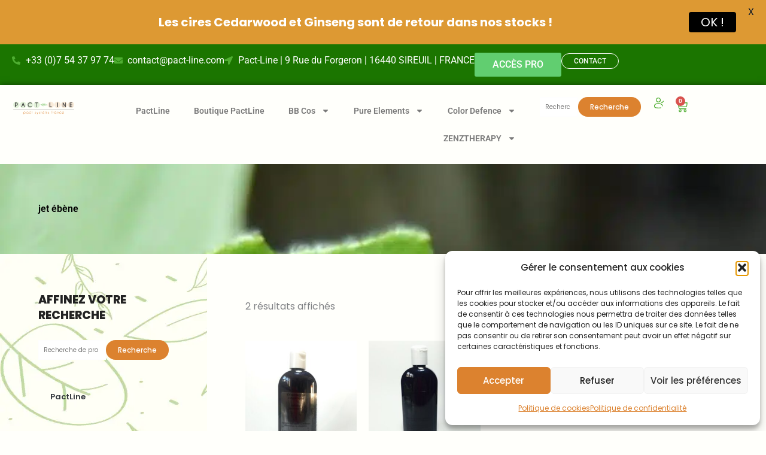

--- FILE ---
content_type: text/html; charset=UTF-8
request_url: https://pact-line.com/etiquette-produit/jet-ebene/
body_size: 69075
content:
<!DOCTYPE html>
<html lang="fr-FR">
<head>
<meta charset="UTF-8">
<meta name="viewport" content="width=device-width, initial-scale=1">
<link rel="profile" href="https://gmpg.org/xfn/11"> 
<meta name='robots' content='index, follow, max-image-preview:large, max-snippet:-1, max-video-preview:-1' />
<!-- This site is optimized with the Yoast SEO plugin v26.8 - https://yoast.com/product/yoast-seo-wordpress/ -->
<title>Archives des jet ébène - PactLine</title>
<link rel="canonical" href="https://pact-line.com/etiquette-produit/jet-ebene/" />
<meta property="og:locale" content="fr_FR" />
<meta property="og:type" content="article" />
<meta property="og:title" content="Archives des jet ébène - PactLine" />
<meta property="og:url" content="https://pact-line.com/etiquette-produit/jet-ebene/" />
<meta property="og:site_name" content="PactLine" />
<meta name="twitter:card" content="summary_large_image" />
<script type="application/ld+json" class="yoast-schema-graph">{"@context":"https://schema.org","@graph":[{"@type":"CollectionPage","@id":"https://pact-line.com/etiquette-produit/jet-ebene/","url":"https://pact-line.com/etiquette-produit/jet-ebene/","name":"Archives des jet ébène - PactLine","isPartOf":{"@id":"https://pact-line.com/#website"},"primaryImageOfPage":{"@id":"https://pact-line.com/etiquette-produit/jet-ebene/#primaryimage"},"image":{"@id":"https://pact-line.com/etiquette-produit/jet-ebene/#primaryimage"},"thumbnailUrl":"https://pact-line.com/wp-content/uploads/2023/03/312-scaled.jpg","breadcrumb":{"@id":"https://pact-line.com/etiquette-produit/jet-ebene/#breadcrumb"},"inLanguage":"fr-FR"},{"@type":"ImageObject","inLanguage":"fr-FR","@id":"https://pact-line.com/etiquette-produit/jet-ebene/#primaryimage","url":"https://pact-line.com/wp-content/uploads/2023/03/312-scaled.jpg","contentUrl":"https://pact-line.com/wp-content/uploads/2023/03/312-scaled.jpg","width":1920,"height":2560,"caption":"Réhydratant Jet ébène Pure Elements Pactline"},{"@type":"BreadcrumbList","@id":"https://pact-line.com/etiquette-produit/jet-ebene/#breadcrumb","itemListElement":[{"@type":"ListItem","position":1,"name":"Accueil","item":"https://pact-line.com/"},{"@type":"ListItem","position":2,"name":"jet ébène"}]},{"@type":"WebSite","@id":"https://pact-line.com/#website","url":"https://pact-line.com/","name":"PactLine","description":"Produits capillaires naturels pour professionnels et particuliers","publisher":{"@id":"https://pact-line.com/#organization"},"potentialAction":[{"@type":"SearchAction","target":{"@type":"EntryPoint","urlTemplate":"https://pact-line.com/?s={search_term_string}"},"query-input":{"@type":"PropertyValueSpecification","valueRequired":true,"valueName":"search_term_string"}}],"inLanguage":"fr-FR"},{"@type":"Organization","@id":"https://pact-line.com/#organization","name":"PactLine","url":"https://pact-line.com/","logo":{"@type":"ImageObject","inLanguage":"fr-FR","@id":"https://pact-line.com/#/schema/logo/image/","url":"https://pact-line.com/wp-content/uploads/2023/03/cropped-LOGO-OFFICIEL-PACTLINE-TRANSPARENT-1500PX-1.png","contentUrl":"https://pact-line.com/wp-content/uploads/2023/03/cropped-LOGO-OFFICIEL-PACTLINE-TRANSPARENT-1500PX-1.png","width":1325,"height":442,"caption":"PactLine"},"image":{"@id":"https://pact-line.com/#/schema/logo/image/"},"sameAs":["https://www.facebook.com/profile.php?id=100063840620719","https://www.instagram.com/gdbpact.line/"]}]}</script>
<!-- / Yoast SEO plugin. -->
<link rel='dns-prefetch' href='//www.google.com' />
<link rel='dns-prefetch' href='//fonts.googleapis.com' />
<link rel="alternate" type="application/rss+xml" title="PactLine &raquo; Flux" href="https://pact-line.com/feed/" />
<link rel="alternate" type="application/rss+xml" title="PactLine &raquo; Flux des commentaires" href="https://pact-line.com/comments/feed/" />
<link rel="alternate" type="application/rss+xml" title="Flux pour PactLine &raquo; jet ébène Étiquette" href="https://pact-line.com/etiquette-produit/jet-ebene/feed/" />
<style id='wp-img-auto-sizes-contain-inline-css'>
img:is([sizes=auto i],[sizes^="auto," i]){contain-intrinsic-size:3000px 1500px}
/*# sourceURL=wp-img-auto-sizes-contain-inline-css */
</style>
<!-- <link rel='stylesheet' id='font-awesome-css' href='https://pact-line.com/wp-content/plugins/load-more-products-for-woocommerce/berocket/assets/css/font-awesome.min.css?ver=6.9' media='all' /> -->
<!-- <link rel='stylesheet' id='afreg-front-css-css' href='https://pact-line.com/wp-content/plugins/b2b/user-registration-plugin-for-woocommerce/front/css/afreg_front.css?ver=1.0' media='all' /> -->
<!-- <link rel='stylesheet' id='color-spectrum-css-css' href='https://pact-line.com/wp-content/plugins/b2b/user-registration-plugin-for-woocommerce/front/css/afreg_color_spectrum.css?ver=1.0' media='all' /> -->
<!-- <link rel='stylesheet' id='addify_csp_front_css-css' href='https://pact-line.com/wp-content/plugins/b2b/additional_classes/../assets/css/addify_csp_front_css.css?ver=1.0' media='all' /> -->
<!-- <link rel='stylesheet' id='fluentform-elementor-widget-css' href='https://pact-line.com/wp-content/plugins/fluentform/assets/css/fluent-forms-elementor-widget.css?ver=6.1.14' media='all' /> -->
<!-- <link rel='stylesheet' id='astra-theme-css-css' href='https://pact-line.com/wp-content/themes/astra/assets/css/minified/main.min.css?ver=4.12.1' media='all' /> -->
<link rel="stylesheet" type="text/css" href="//pact-line.com/wp-content/cache/wpfc-minified/76w0z5j3/87zzo.css" media="all"/>
<style id='astra-theme-css-inline-css'>
:root{--ast-post-nav-space:0;--ast-container-default-xlg-padding:3em;--ast-container-default-lg-padding:3em;--ast-container-default-slg-padding:2em;--ast-container-default-md-padding:3em;--ast-container-default-sm-padding:3em;--ast-container-default-xs-padding:2.4em;--ast-container-default-xxs-padding:1.8em;--ast-code-block-background:#ECEFF3;--ast-comment-inputs-background:#F9FAFB;--ast-normal-container-width:1200px;--ast-narrow-container-width:750px;--ast-blog-title-font-weight:normal;--ast-blog-meta-weight:inherit;--ast-global-color-primary:var(--ast-global-color-5);--ast-global-color-secondary:var(--ast-global-color-4);--ast-global-color-alternate-background:var(--ast-global-color-7);--ast-global-color-subtle-background:var(--ast-global-color-6);--ast-bg-style-guide:var( --ast-global-color-secondary,--ast-global-color-5 );--ast-shadow-style-guide:0px 0px 4px 0 #00000057;--ast-global-dark-bg-style:#fff;--ast-global-dark-lfs:#fbfbfb;--ast-widget-bg-color:#fafafa;--ast-wc-container-head-bg-color:#fbfbfb;--ast-title-layout-bg:#eeeeee;--ast-search-border-color:#e7e7e7;--ast-lifter-hover-bg:#e6e6e6;--ast-gallery-block-color:#000;--srfm-color-input-label:var(--ast-global-color-2);}html{font-size:100%;}a{color:#dc822f;}a:hover,a:focus{color:#4fae32;}body,button,input,select,textarea,.ast-button,.ast-custom-button{font-family:'Poppins',sans-serif;font-weight:400;font-size:16px;font-size:1rem;line-height:var(--ast-body-line-height,1.65em);}blockquote{color:#000000;}h1,h2,h3,h4,h5,h6,.entry-content :where(h1,h2,h3,h4,h5,h6),.site-title,.site-title a{font-family:'Poppins',sans-serif;font-weight:600;text-transform:uppercase;}.ast-site-identity .site-title a{color:var(--ast-global-color-2);}.site-title{font-size:26px;font-size:1.625rem;display:none;}header .custom-logo-link img{max-width:99px;width:99px;}.astra-logo-svg{width:99px;}.site-header .site-description{font-size:15px;font-size:0.9375rem;display:none;}.entry-title{font-size:26px;font-size:1.625rem;}.archive .ast-article-post .ast-article-inner,.blog .ast-article-post .ast-article-inner,.archive .ast-article-post .ast-article-inner:hover,.blog .ast-article-post .ast-article-inner:hover{overflow:hidden;}h1,.entry-content :where(h1){font-size:40px;font-size:2.5rem;font-weight:600;font-family:'Poppins',sans-serif;line-height:1.4em;text-transform:uppercase;}h2,.entry-content :where(h2){font-size:32px;font-size:2rem;font-weight:600;font-family:'Poppins',sans-serif;line-height:1.3em;text-transform:uppercase;}h3,.entry-content :where(h3){font-size:26px;font-size:1.625rem;font-weight:600;font-family:'Poppins',sans-serif;line-height:1.3em;text-transform:uppercase;}h4,.entry-content :where(h4){font-size:24px;font-size:1.5rem;line-height:1.2em;font-weight:600;font-family:'Poppins',sans-serif;text-transform:uppercase;}h5,.entry-content :where(h5){font-size:20px;font-size:1.25rem;line-height:1.2em;font-weight:600;font-family:'Poppins',sans-serif;text-transform:uppercase;}h6,.entry-content :where(h6){font-size:16px;font-size:1rem;line-height:1.25em;font-weight:600;font-family:'Poppins',sans-serif;text-transform:uppercase;}::selection{background-color:#dc822f;color:#000000;}body,h1,h2,h3,h4,h5,h6,.entry-title a,.entry-content :where(h1,h2,h3,h4,h5,h6){color:#124900;}.tagcloud a:hover,.tagcloud a:focus,.tagcloud a.current-item{color:#000000;border-color:#dc822f;background-color:#dc822f;}input:focus,input[type="text"]:focus,input[type="email"]:focus,input[type="url"]:focus,input[type="password"]:focus,input[type="reset"]:focus,input[type="search"]:focus,textarea:focus{border-color:#dc822f;}input[type="radio"]:checked,input[type=reset],input[type="checkbox"]:checked,input[type="checkbox"]:hover:checked,input[type="checkbox"]:focus:checked,input[type=range]::-webkit-slider-thumb{border-color:#dc822f;background-color:#dc822f;box-shadow:none;}.site-footer a:hover + .post-count,.site-footer a:focus + .post-count{background:#dc822f;border-color:#dc822f;}.single .nav-links .nav-previous,.single .nav-links .nav-next{color:#dc822f;}.entry-meta,.entry-meta *{line-height:1.45;color:#dc822f;}.entry-meta a:not(.ast-button):hover,.entry-meta a:not(.ast-button):hover *,.entry-meta a:not(.ast-button):focus,.entry-meta a:not(.ast-button):focus *,.page-links > .page-link,.page-links .page-link:hover,.post-navigation a:hover{color:#4fae32;}#cat option,.secondary .calendar_wrap thead a,.secondary .calendar_wrap thead a:visited{color:#dc822f;}.secondary .calendar_wrap #today,.ast-progress-val span{background:#dc822f;}.secondary a:hover + .post-count,.secondary a:focus + .post-count{background:#dc822f;border-color:#dc822f;}.calendar_wrap #today > a{color:#000000;}.page-links .page-link,.single .post-navigation a{color:#dc822f;}.ast-search-menu-icon .search-form button.search-submit{padding:0 4px;}.ast-search-menu-icon form.search-form{padding-right:0;}.ast-search-menu-icon.slide-search input.search-field{width:0;}.ast-header-search .ast-search-menu-icon.ast-dropdown-active .search-form,.ast-header-search .ast-search-menu-icon.ast-dropdown-active .search-field:focus{transition:all 0.2s;}.search-form input.search-field:focus{outline:none;}.ast-archive-title{color:#4fae32;}.widget-title,.widget .wp-block-heading{font-size:22px;font-size:1.375rem;color:#4fae32;}.ast-search-menu-icon.slide-search a:focus-visible:focus-visible,.astra-search-icon:focus-visible,#close:focus-visible,a:focus-visible,.ast-menu-toggle:focus-visible,.site .skip-link:focus-visible,.wp-block-loginout input:focus-visible,.wp-block-search.wp-block-search__button-inside .wp-block-search__inside-wrapper,.ast-header-navigation-arrow:focus-visible,.woocommerce .wc-proceed-to-checkout > .checkout-button:focus-visible,.woocommerce .woocommerce-MyAccount-navigation ul li a:focus-visible,.ast-orders-table__row .ast-orders-table__cell:focus-visible,.woocommerce .woocommerce-order-details .order-again > .button:focus-visible,.woocommerce .woocommerce-message a.button.wc-forward:focus-visible,.woocommerce #minus_qty:focus-visible,.woocommerce #plus_qty:focus-visible,a#ast-apply-coupon:focus-visible,.woocommerce .woocommerce-info a:focus-visible,.woocommerce .astra-shop-summary-wrap a:focus-visible,.woocommerce a.wc-forward:focus-visible,#ast-apply-coupon:focus-visible,.woocommerce-js .woocommerce-mini-cart-item a.remove:focus-visible,#close:focus-visible,.button.search-submit:focus-visible,#search_submit:focus,.normal-search:focus-visible,.ast-header-account-wrap:focus-visible,.woocommerce .ast-on-card-button.ast-quick-view-trigger:focus,.astra-cart-drawer-close:focus,.ast-single-variation:focus,.ast-woocommerce-product-gallery__image:focus,.ast-button:focus,.woocommerce-product-gallery--with-images [data-controls="prev"]:focus-visible,.woocommerce-product-gallery--with-images [data-controls="next"]:focus-visible,.ast-builder-button-wrap:has(.ast-custom-button-link:focus),.ast-builder-button-wrap .ast-custom-button-link:focus{outline-style:dotted;outline-color:inherit;outline-width:thin;}input:focus,input[type="text"]:focus,input[type="email"]:focus,input[type="url"]:focus,input[type="password"]:focus,input[type="reset"]:focus,input[type="search"]:focus,input[type="number"]:focus,textarea:focus,.wp-block-search__input:focus,[data-section="section-header-mobile-trigger"] .ast-button-wrap .ast-mobile-menu-trigger-minimal:focus,.ast-mobile-popup-drawer.active .menu-toggle-close:focus,.woocommerce-ordering select.orderby:focus,#ast-scroll-top:focus,#coupon_code:focus,.woocommerce-page #comment:focus,.woocommerce #reviews #respond input#submit:focus,.woocommerce a.add_to_cart_button:focus,.woocommerce .button.single_add_to_cart_button:focus,.woocommerce .woocommerce-cart-form button:focus,.woocommerce .woocommerce-cart-form__cart-item .quantity .qty:focus,.woocommerce .woocommerce-billing-fields .woocommerce-billing-fields__field-wrapper .woocommerce-input-wrapper > .input-text:focus,.woocommerce #order_comments:focus,.woocommerce #place_order:focus,.woocommerce .woocommerce-address-fields .woocommerce-address-fields__field-wrapper .woocommerce-input-wrapper > .input-text:focus,.woocommerce .woocommerce-MyAccount-content form button:focus,.woocommerce .woocommerce-MyAccount-content .woocommerce-EditAccountForm .woocommerce-form-row .woocommerce-Input.input-text:focus,.woocommerce .ast-woocommerce-container .woocommerce-pagination ul.page-numbers li a:focus,body #content .woocommerce form .form-row .select2-container--default .select2-selection--single:focus,#ast-coupon-code:focus,.woocommerce.woocommerce-js .quantity input[type=number]:focus,.woocommerce-js .woocommerce-mini-cart-item .quantity input[type=number]:focus,.woocommerce p#ast-coupon-trigger:focus{border-style:dotted;border-color:inherit;border-width:thin;}input{outline:none;}.woocommerce-js input[type=text]:focus,.woocommerce-js input[type=email]:focus,.woocommerce-js textarea:focus,input[type=number]:focus,.comments-area textarea#comment:focus,.comments-area textarea#comment:active,.comments-area .ast-comment-formwrap input[type="text"]:focus,.comments-area .ast-comment-formwrap input[type="text"]:active{outline-style:unset;outline-color:inherit;outline-width:thin;}.ast-logo-title-inline .site-logo-img{padding-right:1em;}.site-logo-img img{ transition:all 0.2s linear;}body .ast-oembed-container *{position:absolute;top:0;width:100%;height:100%;left:0;}body .wp-block-embed-pocket-casts .ast-oembed-container *{position:unset;}.ast-single-post-featured-section + article {margin-top: 2em;}.site-content .ast-single-post-featured-section img {width: 100%;overflow: hidden;object-fit: cover;}.site > .ast-single-related-posts-container {margin-top: 0;}@media (min-width: 922px) {.ast-desktop .ast-container--narrow {max-width: var(--ast-narrow-container-width);margin: 0 auto;}}.ast-page-builder-template .hentry {margin: 0;}.ast-page-builder-template .site-content > .ast-container {max-width: 100%;padding: 0;}.ast-page-builder-template .site .site-content #primary {padding: 0;margin: 0;}.ast-page-builder-template .no-results {text-align: center;margin: 4em auto;}.ast-page-builder-template .ast-pagination {padding: 2em;}.ast-page-builder-template .entry-header.ast-no-title.ast-no-thumbnail {margin-top: 0;}.ast-page-builder-template .entry-header.ast-header-without-markup {margin-top: 0;margin-bottom: 0;}.ast-page-builder-template .entry-header.ast-no-title.ast-no-meta {margin-bottom: 0;}.ast-page-builder-template.single .post-navigation {padding-bottom: 2em;}.ast-page-builder-template.single-post .site-content > .ast-container {max-width: 100%;}.ast-page-builder-template .entry-header {margin-top: 2em;margin-left: auto;margin-right: auto;}.ast-single-post.ast-page-builder-template .site-main > article,.woocommerce.ast-page-builder-template .site-main {padding-top: 2em;padding-left: 20px;padding-right: 20px;}.ast-page-builder-template .ast-archive-description {margin: 2em auto 0;padding-left: 20px;padding-right: 20px;}.ast-page-builder-template .ast-row {margin-left: 0;margin-right: 0;}.single.ast-page-builder-template .entry-header + .entry-content,.single.ast-page-builder-template .ast-single-entry-banner + .site-content article .entry-content {margin-bottom: 2em;}@media(min-width: 921px) {.ast-page-builder-template.archive.ast-right-sidebar .ast-row article,.ast-page-builder-template.archive.ast-left-sidebar .ast-row article {padding-left: 0;padding-right: 0;}}@media (max-width:921.9px){#ast-desktop-header{display:none;}}@media (min-width:922px){#ast-mobile-header{display:none;}}.wp-block-buttons.aligncenter{justify-content:center;}.wp-block-button.is-style-outline .wp-block-button__link{border-color:#dc822f;border-top-width:0px;border-right-width:0px;border-bottom-width:0px;border-left-width:0px;}div.wp-block-button.is-style-outline > .wp-block-button__link:not(.has-text-color),div.wp-block-button.wp-block-button__link.is-style-outline:not(.has-text-color){color:#dc822f;}.wp-block-button.is-style-outline .wp-block-button__link:hover,.wp-block-buttons .wp-block-button.is-style-outline .wp-block-button__link:focus,.wp-block-buttons .wp-block-button.is-style-outline > .wp-block-button__link:not(.has-text-color):hover,.wp-block-buttons .wp-block-button.wp-block-button__link.is-style-outline:not(.has-text-color):hover{color:#fffefe;background-color:#4fae32;border-color:#4fae32;}.post-page-numbers.current .page-link,.ast-pagination .page-numbers.current{color:#000000;border-color:#dc822f;background-color:#dc822f;}.wp-block-button.is-style-outline .wp-block-button__link{border-top-width:0px;border-right-width:0px;border-bottom-width:0px;border-left-width:0px;}.wp-block-button.is-style-outline .wp-block-button__link.wp-element-button,.ast-outline-button{border-color:#dc822f;font-family:'Poppins',sans-serif;font-weight:500;font-size:12px;font-size:0.75rem;line-height:1em;border-top-left-radius:30px;border-top-right-radius:30px;border-bottom-right-radius:30px;border-bottom-left-radius:30px;}.wp-block-buttons .wp-block-button.is-style-outline > .wp-block-button__link:not(.has-text-color),.wp-block-buttons .wp-block-button.wp-block-button__link.is-style-outline:not(.has-text-color),.ast-outline-button{color:#dc822f;}.wp-block-button.is-style-outline .wp-block-button__link:hover,.wp-block-buttons .wp-block-button.is-style-outline .wp-block-button__link:focus,.wp-block-buttons .wp-block-button.is-style-outline > .wp-block-button__link:not(.has-text-color):hover,.wp-block-buttons .wp-block-button.wp-block-button__link.is-style-outline:not(.has-text-color):hover,.ast-outline-button:hover,.ast-outline-button:focus,.wp-block-uagb-buttons-child .uagb-buttons-repeater.ast-outline-button:hover,.wp-block-uagb-buttons-child .uagb-buttons-repeater.ast-outline-button:focus{color:#fffefe;background-color:#4fae32;border-color:#4fae32;}.wp-block-button .wp-block-button__link.wp-element-button.is-style-outline:not(.has-background),.wp-block-button.is-style-outline>.wp-block-button__link.wp-element-button:not(.has-background),.ast-outline-button{background-color:#dc822f;}.entry-content[data-ast-blocks-layout] > figure{margin-bottom:1em;}h1.widget-title{font-weight:600;}h2.widget-title{font-weight:600;}h3.widget-title{font-weight:600;}.elementor-widget-container .elementor-loop-container .e-loop-item[data-elementor-type="loop-item"]{width:100%;}.review-rating{display:flex;align-items:center;order:2;}#page{display:flex;flex-direction:column;min-height:100vh;}.ast-404-layout-1 h1.page-title{color:var(--ast-global-color-2);}.single .post-navigation a{line-height:1em;height:inherit;}.error-404 .page-sub-title{font-size:1.5rem;font-weight:inherit;}.search .site-content .content-area .search-form{margin-bottom:0;}#page .site-content{flex-grow:1;}.widget{margin-bottom:1.25em;}#secondary li{line-height:1.5em;}#secondary .wp-block-group h2{margin-bottom:0.7em;}#secondary h2{font-size:1.7rem;}.ast-separate-container .ast-article-post,.ast-separate-container .ast-article-single,.ast-separate-container .comment-respond{padding:3em;}.ast-separate-container .ast-article-single .ast-article-single{padding:0;}.ast-article-single .wp-block-post-template-is-layout-grid{padding-left:0;}.ast-separate-container .comments-title,.ast-narrow-container .comments-title{padding:1.5em 2em;}.ast-page-builder-template .comment-form-textarea,.ast-comment-formwrap .ast-grid-common-col{padding:0;}.ast-comment-formwrap{padding:0;display:inline-flex;column-gap:20px;width:100%;margin-left:0;margin-right:0;}.comments-area textarea#comment:focus,.comments-area textarea#comment:active,.comments-area .ast-comment-formwrap input[type="text"]:focus,.comments-area .ast-comment-formwrap input[type="text"]:active {box-shadow:none;outline:none;}.archive.ast-page-builder-template .entry-header{margin-top:2em;}.ast-page-builder-template .ast-comment-formwrap{width:100%;}.entry-title{margin-bottom:0.5em;}.ast-archive-description p{font-size:inherit;font-weight:inherit;line-height:inherit;}.ast-separate-container .ast-comment-list li.depth-1,.hentry{margin-bottom:2em;}@media (min-width:921px){.ast-left-sidebar.ast-page-builder-template #secondary,.archive.ast-right-sidebar.ast-page-builder-template .site-main{padding-left:20px;padding-right:20px;}}@media (max-width:544px){.ast-comment-formwrap.ast-row{column-gap:10px;display:inline-block;}#ast-commentform .ast-grid-common-col{position:relative;width:100%;}}@media (min-width:1201px){.ast-separate-container .ast-article-post,.ast-separate-container .ast-article-single,.ast-separate-container .ast-author-box,.ast-separate-container .ast-404-layout-1,.ast-separate-container .no-results{padding:3em;}}@media (max-width:921px){.ast-left-sidebar #content > .ast-container{display:flex;flex-direction:column-reverse;width:100%;}}@media (min-width:922px){.ast-separate-container.ast-right-sidebar #primary,.ast-separate-container.ast-left-sidebar #primary{border:0;}.search-no-results.ast-separate-container #primary{margin-bottom:4em;}}.wp-block-button .wp-block-button__link{color:#fffefe;}.wp-block-button .wp-block-button__link:hover,.wp-block-button .wp-block-button__link:focus{color:#fffefe;background-color:#4fae32;border-color:#4fae32;}.elementor-widget-heading h1.elementor-heading-title{line-height:1.4em;}.elementor-widget-heading h2.elementor-heading-title{line-height:1.3em;}.elementor-widget-heading h3.elementor-heading-title{line-height:1.3em;}.elementor-widget-heading h4.elementor-heading-title{line-height:1.2em;}.elementor-widget-heading h5.elementor-heading-title{line-height:1.2em;}.elementor-widget-heading h6.elementor-heading-title{line-height:1.25em;}.wp-block-button .wp-block-button__link,.wp-block-search .wp-block-search__button,body .wp-block-file .wp-block-file__button{border-style:solid;border-top-width:0px;border-right-width:0px;border-left-width:0px;border-bottom-width:0px;border-color:#dc822f;background-color:#dc822f;color:#fffefe;font-family:'Poppins',sans-serif;font-weight:500;line-height:1em;font-size:12px;font-size:0.75rem;border-top-left-radius:30px;border-top-right-radius:30px;border-bottom-right-radius:30px;border-bottom-left-radius:30px;padding-top:10px;padding-right:20px;padding-bottom:10px;padding-left:20px;}.menu-toggle,button,.ast-button,.ast-custom-button,.button,input#submit,input[type="button"],input[type="submit"],input[type="reset"],form[CLASS*="wp-block-search__"].wp-block-search .wp-block-search__inside-wrapper .wp-block-search__button,body .wp-block-file .wp-block-file__button,.search .search-submit{border-style:solid;border-top-width:0px;border-right-width:0px;border-left-width:0px;border-bottom-width:0px;color:#fffefe;border-color:#dc822f;background-color:#dc822f;padding-top:10px;padding-right:20px;padding-bottom:10px;padding-left:20px;font-family:'Poppins',sans-serif;font-weight:500;font-size:12px;font-size:0.75rem;line-height:1em;border-top-left-radius:30px;border-top-right-radius:30px;border-bottom-right-radius:30px;border-bottom-left-radius:30px;}button:focus,.menu-toggle:hover,button:hover,.ast-button:hover,.ast-custom-button:hover .button:hover,.ast-custom-button:hover ,input[type=reset]:hover,input[type=reset]:focus,input#submit:hover,input#submit:focus,input[type="button"]:hover,input[type="button"]:focus,input[type="submit"]:hover,input[type="submit"]:focus,form[CLASS*="wp-block-search__"].wp-block-search .wp-block-search__inside-wrapper .wp-block-search__button:hover,form[CLASS*="wp-block-search__"].wp-block-search .wp-block-search__inside-wrapper .wp-block-search__button:focus,body .wp-block-file .wp-block-file__button:hover,body .wp-block-file .wp-block-file__button:focus{color:#fffefe;background-color:#4fae32;border-color:#4fae32;}form[CLASS*="wp-block-search__"].wp-block-search .wp-block-search__inside-wrapper .wp-block-search__button.has-icon{padding-top:calc(10px - 3px);padding-right:calc(20px - 3px);padding-bottom:calc(10px - 3px);padding-left:calc(20px - 3px);}@media (max-width:921px){.ast-mobile-header-stack .main-header-bar .ast-search-menu-icon{display:inline-block;}.ast-header-break-point.ast-header-custom-item-outside .ast-mobile-header-stack .main-header-bar .ast-search-icon{margin:0;}.ast-comment-avatar-wrap img{max-width:2.5em;}.ast-comment-meta{padding:0 1.8888em 1.3333em;}.ast-separate-container .ast-comment-list li.depth-1{padding:1.5em 2.14em;}.ast-separate-container .comment-respond{padding:2em 2.14em;}}@media (min-width:544px){.ast-container{max-width:100%;}}@media (max-width:544px){.ast-separate-container .ast-article-post,.ast-separate-container .ast-article-single,.ast-separate-container .comments-title,.ast-separate-container .ast-archive-description{padding:1.5em 1em;}.ast-separate-container #content .ast-container{padding-left:0.54em;padding-right:0.54em;}.ast-separate-container .ast-comment-list .bypostauthor{padding:.5em;}.ast-search-menu-icon.ast-dropdown-active .search-field{width:170px;}} #ast-mobile-header .ast-site-header-cart-li a{pointer-events:none;}@media (min-width:545px){.ast-page-builder-template .comments-area,.single.ast-page-builder-template .entry-header,.single.ast-page-builder-template .post-navigation,.single.ast-page-builder-template .ast-single-related-posts-container{max-width:1240px;margin-left:auto;margin-right:auto;}}.ast-separate-container{background-color:#fffffb;background-image:none;}@media (max-width:921px){.site-title{display:none;}.site-header .site-description{display:none;}h1,.entry-content :where(h1){font-size:30px;}h2,.entry-content :where(h2){font-size:25px;}h3,.entry-content :where(h3){font-size:20px;}}@media (max-width:544px){.site-title{display:none;}.site-header .site-description{display:none;}h1,.entry-content :where(h1){font-size:30px;}h2,.entry-content :where(h2){font-size:25px;}h3,.entry-content :where(h3){font-size:20px;}header .custom-logo-link img,.ast-header-break-point .site-branding img,.ast-header-break-point .custom-logo-link img{max-width:271px;width:271px;}.astra-logo-svg{width:271px;}.ast-header-break-point .site-logo-img .custom-mobile-logo-link img{max-width:271px;}}@media (max-width:921px){html{font-size:91.2%;}}@media (max-width:544px){html{font-size:91.2%;}}@media (min-width:922px){.ast-container{max-width:1240px;}}@media (min-width:922px){.site-content .ast-container{display:flex;}}@media (max-width:921px){.site-content .ast-container{flex-direction:column;}}.ast-blog-layout-classic-grid .ast-article-inner{box-shadow:0px 6px 15px -2px rgba(16,24,40,0.05);}.ast-separate-container .ast-blog-layout-classic-grid .ast-article-inner,.ast-plain-container .ast-blog-layout-classic-grid .ast-article-inner{height:100%;}.ast-blog-layout-6-grid .ast-blog-featured-section:before { content: ""; }.cat-links.badge a,.tags-links.badge a {padding: 4px 8px;border-radius: 3px;font-weight: 400;}.cat-links.underline a,.tags-links.underline a{text-decoration: underline;}@media (min-width:922px){.main-header-menu .sub-menu .menu-item.ast-left-align-sub-menu:hover > .sub-menu,.main-header-menu .sub-menu .menu-item.ast-left-align-sub-menu.focus > .sub-menu{margin-left:-0px;}}.site .comments-area{padding-bottom:3em;}.wp-block-file {display: flex;align-items: center;flex-wrap: wrap;justify-content: space-between;}.wp-block-pullquote {border: none;}.wp-block-pullquote blockquote::before {content: "\201D";font-family: "Helvetica",sans-serif;display: flex;transform: rotate( 180deg );font-size: 6rem;font-style: normal;line-height: 1;font-weight: bold;align-items: center;justify-content: center;}.has-text-align-right > blockquote::before {justify-content: flex-start;}.has-text-align-left > blockquote::before {justify-content: flex-end;}figure.wp-block-pullquote.is-style-solid-color blockquote {max-width: 100%;text-align: inherit;}:root {--wp--custom--ast-default-block-top-padding: 3em;--wp--custom--ast-default-block-right-padding: 3em;--wp--custom--ast-default-block-bottom-padding: 3em;--wp--custom--ast-default-block-left-padding: 3em;--wp--custom--ast-container-width: 1200px;--wp--custom--ast-content-width-size: 1200px;--wp--custom--ast-wide-width-size: calc(1200px + var(--wp--custom--ast-default-block-left-padding) + var(--wp--custom--ast-default-block-right-padding));}.ast-narrow-container {--wp--custom--ast-content-width-size: 750px;--wp--custom--ast-wide-width-size: 750px;}@media(max-width: 921px) {:root {--wp--custom--ast-default-block-top-padding: 3em;--wp--custom--ast-default-block-right-padding: 2em;--wp--custom--ast-default-block-bottom-padding: 3em;--wp--custom--ast-default-block-left-padding: 2em;}}@media(max-width: 544px) {:root {--wp--custom--ast-default-block-top-padding: 3em;--wp--custom--ast-default-block-right-padding: 1.5em;--wp--custom--ast-default-block-bottom-padding: 3em;--wp--custom--ast-default-block-left-padding: 1.5em;}}.entry-content > .wp-block-group,.entry-content > .wp-block-cover,.entry-content > .wp-block-columns {padding-top: var(--wp--custom--ast-default-block-top-padding);padding-right: var(--wp--custom--ast-default-block-right-padding);padding-bottom: var(--wp--custom--ast-default-block-bottom-padding);padding-left: var(--wp--custom--ast-default-block-left-padding);}.ast-plain-container.ast-no-sidebar .entry-content > .alignfull,.ast-page-builder-template .ast-no-sidebar .entry-content > .alignfull {margin-left: calc( -50vw + 50%);margin-right: calc( -50vw + 50%);max-width: 100vw;width: 100vw;}.ast-plain-container.ast-no-sidebar .entry-content .alignfull .alignfull,.ast-page-builder-template.ast-no-sidebar .entry-content .alignfull .alignfull,.ast-plain-container.ast-no-sidebar .entry-content .alignfull .alignwide,.ast-page-builder-template.ast-no-sidebar .entry-content .alignfull .alignwide,.ast-plain-container.ast-no-sidebar .entry-content .alignwide .alignfull,.ast-page-builder-template.ast-no-sidebar .entry-content .alignwide .alignfull,.ast-plain-container.ast-no-sidebar .entry-content .alignwide .alignwide,.ast-page-builder-template.ast-no-sidebar .entry-content .alignwide .alignwide,.ast-plain-container.ast-no-sidebar .entry-content .wp-block-column .alignfull,.ast-page-builder-template.ast-no-sidebar .entry-content .wp-block-column .alignfull,.ast-plain-container.ast-no-sidebar .entry-content .wp-block-column .alignwide,.ast-page-builder-template.ast-no-sidebar .entry-content .wp-block-column .alignwide {margin-left: auto;margin-right: auto;width: 100%;}[data-ast-blocks-layout] .wp-block-separator:not(.is-style-dots) {height: 0;}[data-ast-blocks-layout] .wp-block-separator {margin: 20px auto;}[data-ast-blocks-layout] .wp-block-separator:not(.is-style-wide):not(.is-style-dots) {max-width: 100px;}[data-ast-blocks-layout] .wp-block-separator.has-background {padding: 0;}.entry-content[data-ast-blocks-layout] > * {max-width: var(--wp--custom--ast-content-width-size);margin-left: auto;margin-right: auto;}.entry-content[data-ast-blocks-layout] > .alignwide {max-width: var(--wp--custom--ast-wide-width-size);}.entry-content[data-ast-blocks-layout] .alignfull {max-width: none;}.entry-content .wp-block-columns {margin-bottom: 0;}blockquote {margin: 1.5em;border-color: rgba(0,0,0,0.05);}.wp-block-quote:not(.has-text-align-right):not(.has-text-align-center) {border-left: 5px solid rgba(0,0,0,0.05);}.has-text-align-right > blockquote,blockquote.has-text-align-right {border-right: 5px solid rgba(0,0,0,0.05);}.has-text-align-left > blockquote,blockquote.has-text-align-left {border-left: 5px solid rgba(0,0,0,0.05);}.wp-block-site-tagline,.wp-block-latest-posts .read-more {margin-top: 15px;}.wp-block-loginout p label {display: block;}.wp-block-loginout p:not(.login-remember):not(.login-submit) input {width: 100%;}.wp-block-loginout input:focus {border-color: transparent;}.wp-block-loginout input:focus {outline: thin dotted;}.entry-content .wp-block-media-text .wp-block-media-text__content {padding: 0 0 0 8%;}.entry-content .wp-block-media-text.has-media-on-the-right .wp-block-media-text__content {padding: 0 8% 0 0;}.entry-content .wp-block-media-text.has-background .wp-block-media-text__content {padding: 8%;}.entry-content .wp-block-cover:not([class*="background-color"]):not(.has-text-color.has-link-color) .wp-block-cover__inner-container,.entry-content .wp-block-cover:not([class*="background-color"]) .wp-block-cover-image-text,.entry-content .wp-block-cover:not([class*="background-color"]) .wp-block-cover-text,.entry-content .wp-block-cover-image:not([class*="background-color"]) .wp-block-cover__inner-container,.entry-content .wp-block-cover-image:not([class*="background-color"]) .wp-block-cover-image-text,.entry-content .wp-block-cover-image:not([class*="background-color"]) .wp-block-cover-text {color: var(--ast-global-color-primary,var(--ast-global-color-5));}.wp-block-loginout .login-remember input {width: 1.1rem;height: 1.1rem;margin: 0 5px 4px 0;vertical-align: middle;}.wp-block-latest-posts > li > *:first-child,.wp-block-latest-posts:not(.is-grid) > li:first-child {margin-top: 0;}.entry-content > .wp-block-buttons,.entry-content > .wp-block-uagb-buttons {margin-bottom: 1.5em;}.wp-block-search__inside-wrapper .wp-block-search__input {padding: 0 10px;color: var(--ast-global-color-3);background: var(--ast-global-color-primary,var(--ast-global-color-5));border-color: var(--ast-border-color);}.wp-block-latest-posts .read-more {margin-bottom: 1.5em;}.wp-block-search__no-button .wp-block-search__inside-wrapper .wp-block-search__input {padding-top: 5px;padding-bottom: 5px;}.wp-block-latest-posts .wp-block-latest-posts__post-date,.wp-block-latest-posts .wp-block-latest-posts__post-author {font-size: 1rem;}.wp-block-latest-posts > li > *,.wp-block-latest-posts:not(.is-grid) > li {margin-top: 12px;margin-bottom: 12px;}.ast-page-builder-template .entry-content[data-ast-blocks-layout] > .alignwide:where(:not(.uagb-is-root-container):not(.spectra-is-root-container)) > * {max-width: var(--wp--custom--ast-wide-width-size);}.ast-page-builder-template .entry-content[data-ast-blocks-layout] > .inherit-container-width > *,.ast-page-builder-template .entry-content[data-ast-blocks-layout] > *:not(.wp-block-group):where(:not(.uagb-is-root-container):not(.spectra-is-root-container)) > *,.entry-content[data-ast-blocks-layout] > .wp-block-cover .wp-block-cover__inner-container {max-width: var(--wp--custom--ast-content-width-size) ;margin-left: auto;margin-right: auto;}.ast-page-builder-template .entry-content[data-ast-blocks-layout] > *,.ast-page-builder-template .entry-content[data-ast-blocks-layout] > .alignfull:where(:not(.wp-block-group):not(.uagb-is-root-container):not(.spectra-is-root-container)) > * {max-width: none;}.entry-content[data-ast-blocks-layout] .wp-block-cover:not(.alignleft):not(.alignright) {width: auto;}@media(max-width: 1200px) {.ast-separate-container .entry-content > .alignfull,.ast-separate-container .entry-content[data-ast-blocks-layout] > .alignwide,.ast-plain-container .entry-content[data-ast-blocks-layout] > .alignwide,.ast-plain-container .entry-content .alignfull {margin-left: calc(-1 * min(var(--ast-container-default-xlg-padding),20px)) ;margin-right: calc(-1 * min(var(--ast-container-default-xlg-padding),20px));}}@media(min-width: 1201px) {.ast-separate-container .entry-content > .alignfull {margin-left: calc(-1 * var(--ast-container-default-xlg-padding) );margin-right: calc(-1 * var(--ast-container-default-xlg-padding) );}.ast-separate-container .entry-content[data-ast-blocks-layout] > .alignwide,.ast-plain-container .entry-content[data-ast-blocks-layout] > .alignwide {margin-left: calc(-1 * var(--wp--custom--ast-default-block-left-padding) );margin-right: calc(-1 * var(--wp--custom--ast-default-block-right-padding) );}}@media(min-width: 921px) {.ast-separate-container .entry-content .wp-block-group.alignwide:not(.inherit-container-width) > :where(:not(.alignleft):not(.alignright)),.ast-plain-container .entry-content .wp-block-group.alignwide:not(.inherit-container-width) > :where(:not(.alignleft):not(.alignright)) {max-width: calc( var(--wp--custom--ast-content-width-size) + 80px );}.ast-plain-container.ast-right-sidebar .entry-content[data-ast-blocks-layout] .alignfull,.ast-plain-container.ast-left-sidebar .entry-content[data-ast-blocks-layout] .alignfull {margin-left: -60px;margin-right: -60px;}}@media(min-width: 544px) {.entry-content > .alignleft {margin-right: 20px;}.entry-content > .alignright {margin-left: 20px;}}@media (max-width:544px){.wp-block-columns .wp-block-column:not(:last-child){margin-bottom:20px;}.wp-block-latest-posts{margin:0;}}@media( max-width: 600px ) {.entry-content .wp-block-media-text .wp-block-media-text__content,.entry-content .wp-block-media-text.has-media-on-the-right .wp-block-media-text__content {padding: 8% 0 0;}.entry-content .wp-block-media-text.has-background .wp-block-media-text__content {padding: 8%;}}.ast-page-builder-template .entry-header {padding-left: 0;}.ast-narrow-container .site-content .wp-block-uagb-image--align-full .wp-block-uagb-image__figure {max-width: 100%;margin-left: auto;margin-right: auto;}.entry-content ul,.entry-content ol {padding: revert;margin: revert;}.entry-content ul.wc-block-product-template{padding: 0;}:root .has-ast-global-color-0-color{color:var(--ast-global-color-0);}:root .has-ast-global-color-0-background-color{background-color:var(--ast-global-color-0);}:root .wp-block-button .has-ast-global-color-0-color{color:var(--ast-global-color-0);}:root .wp-block-button .has-ast-global-color-0-background-color{background-color:var(--ast-global-color-0);}:root .has-ast-global-color-1-color{color:var(--ast-global-color-1);}:root .has-ast-global-color-1-background-color{background-color:var(--ast-global-color-1);}:root .wp-block-button .has-ast-global-color-1-color{color:var(--ast-global-color-1);}:root .wp-block-button .has-ast-global-color-1-background-color{background-color:var(--ast-global-color-1);}:root .has-ast-global-color-2-color{color:var(--ast-global-color-2);}:root .has-ast-global-color-2-background-color{background-color:var(--ast-global-color-2);}:root .wp-block-button .has-ast-global-color-2-color{color:var(--ast-global-color-2);}:root .wp-block-button .has-ast-global-color-2-background-color{background-color:var(--ast-global-color-2);}:root .has-ast-global-color-3-color{color:var(--ast-global-color-3);}:root .has-ast-global-color-3-background-color{background-color:var(--ast-global-color-3);}:root .wp-block-button .has-ast-global-color-3-color{color:var(--ast-global-color-3);}:root .wp-block-button .has-ast-global-color-3-background-color{background-color:var(--ast-global-color-3);}:root .has-ast-global-color-4-color{color:var(--ast-global-color-4);}:root .has-ast-global-color-4-background-color{background-color:var(--ast-global-color-4);}:root .wp-block-button .has-ast-global-color-4-color{color:var(--ast-global-color-4);}:root .wp-block-button .has-ast-global-color-4-background-color{background-color:var(--ast-global-color-4);}:root .has-ast-global-color-5-color{color:var(--ast-global-color-5);}:root .has-ast-global-color-5-background-color{background-color:var(--ast-global-color-5);}:root .wp-block-button .has-ast-global-color-5-color{color:var(--ast-global-color-5);}:root .wp-block-button .has-ast-global-color-5-background-color{background-color:var(--ast-global-color-5);}:root .has-ast-global-color-6-color{color:var(--ast-global-color-6);}:root .has-ast-global-color-6-background-color{background-color:var(--ast-global-color-6);}:root .wp-block-button .has-ast-global-color-6-color{color:var(--ast-global-color-6);}:root .wp-block-button .has-ast-global-color-6-background-color{background-color:var(--ast-global-color-6);}:root .has-ast-global-color-7-color{color:var(--ast-global-color-7);}:root .has-ast-global-color-7-background-color{background-color:var(--ast-global-color-7);}:root .wp-block-button .has-ast-global-color-7-color{color:var(--ast-global-color-7);}:root .wp-block-button .has-ast-global-color-7-background-color{background-color:var(--ast-global-color-7);}:root .has-ast-global-color-8-color{color:var(--ast-global-color-8);}:root .has-ast-global-color-8-background-color{background-color:var(--ast-global-color-8);}:root .wp-block-button .has-ast-global-color-8-color{color:var(--ast-global-color-8);}:root .wp-block-button .has-ast-global-color-8-background-color{background-color:var(--ast-global-color-8);}:root{--ast-global-color-0:#046bd2;--ast-global-color-1:#045cb4;--ast-global-color-2:#1e293b;--ast-global-color-3:#334155;--ast-global-color-4:#f9fafb;--ast-global-color-5:#FFFFFF;--ast-global-color-6:#e2e8f0;--ast-global-color-7:#cbd5e1;--ast-global-color-8:#94a3b8;}:root {--ast-border-color : #fefefe;}.ast-breadcrumbs .trail-browse,.ast-breadcrumbs .trail-items,.ast-breadcrumbs .trail-items li{display:inline-block;margin:0;padding:0;border:none;background:inherit;text-indent:0;text-decoration:none;}.ast-breadcrumbs .trail-browse{font-size:inherit;font-style:inherit;font-weight:inherit;color:inherit;}.ast-breadcrumbs .trail-items{list-style:none;}.trail-items li::after{padding:0 0.3em;content:"\00bb";}.trail-items li:last-of-type::after{display:none;}h1,h2,h3,h4,h5,h6,.entry-content :where(h1,h2,h3,h4,h5,h6){color:#4fae32;}.entry-title a{color:#4fae32;}@media (max-width:921px){.ast-builder-grid-row-container.ast-builder-grid-row-tablet-3-firstrow .ast-builder-grid-row > *:first-child,.ast-builder-grid-row-container.ast-builder-grid-row-tablet-3-lastrow .ast-builder-grid-row > *:last-child{grid-column:1 / -1;}}@media (max-width:544px){.ast-builder-grid-row-container.ast-builder-grid-row-mobile-3-firstrow .ast-builder-grid-row > *:first-child,.ast-builder-grid-row-container.ast-builder-grid-row-mobile-3-lastrow .ast-builder-grid-row > *:last-child{grid-column:1 / -1;}}.ast-builder-layout-element[data-section="title_tagline"]{display:flex;}@media (max-width:921px){.ast-header-break-point .ast-builder-layout-element[data-section="title_tagline"]{display:flex;}}@media (max-width:544px){.ast-header-break-point .ast-builder-layout-element[data-section="title_tagline"]{display:flex;}}[data-section*="section-hb-button-"] .menu-link{display:none;}.ast-header-button-1 .ast-custom-button{color:#ffffff;background:#dc822f;border-color:#dc822f;border-top-width:1px;border-bottom-width:1px;border-left-width:1px;border-right-width:1px;border-top-left-radius:13px;border-top-right-radius:13px;border-bottom-right-radius:13px;border-bottom-left-radius:13px;}.ast-header-button-1 .ast-custom-button:hover{color:#ffffff;background:rgba(0,0,0,0);border-color:#ffffff;}.ast-header-button-1[data-section*="section-hb-button-"] .ast-builder-button-wrap .ast-custom-button{padding-top:12px;padding-bottom:12px;padding-left:20px;padding-right:20px;}.ast-header-button-1[data-section="section-hb-button-1"]{display:flex;}@media (max-width:921px){.ast-header-break-point .ast-header-button-1[data-section="section-hb-button-1"]{display:flex;}}@media (max-width:544px){.ast-header-break-point .ast-header-button-1[data-section="section-hb-button-1"]{display:flex;}}.ast-desktop .ast-menu-hover-style-underline > .menu-item > .menu-link:before,.ast-desktop .ast-menu-hover-style-overline > .menu-item > .menu-link:before {content: "";position: absolute;width: 100%;right: 50%;height: 1px;background-color: transparent;transform: scale(0,0) translate(-50%,0);transition: transform .3s ease-in-out,color .0s ease-in-out;}.ast-desktop .ast-menu-hover-style-underline > .menu-item:hover > .menu-link:before,.ast-desktop .ast-menu-hover-style-overline > .menu-item:hover > .menu-link:before {width: calc(100% - 1.2em);background-color: currentColor;transform: scale(1,1) translate(50%,0);}.ast-desktop .ast-menu-hover-style-underline > .menu-item > .menu-link:before {bottom: 0;}.ast-desktop .ast-menu-hover-style-overline > .menu-item > .menu-link:before {top: 0;}.ast-desktop .ast-menu-hover-style-zoom > .menu-item > .menu-link:hover {transition: all .3s ease;transform: scale(1.2);}.site-below-footer-wrap{padding-top:20px;padding-bottom:20px;}.site-below-footer-wrap[data-section="section-below-footer-builder"]{background-color:#4fae32;background-image:none;min-height:80px;border-style:solid;border-width:0px;border-top-width:1px;border-top-color:var(--ast-global-color-subtle-background,--ast-global-color-6);}.site-below-footer-wrap[data-section="section-below-footer-builder"] .ast-builder-grid-row{max-width:1200px;min-height:80px;margin-left:auto;margin-right:auto;}.site-below-footer-wrap[data-section="section-below-footer-builder"] .ast-builder-grid-row,.site-below-footer-wrap[data-section="section-below-footer-builder"] .site-footer-section{align-items:flex-start;}.site-below-footer-wrap[data-section="section-below-footer-builder"].ast-footer-row-inline .site-footer-section{display:flex;margin-bottom:0;}.ast-builder-grid-row-full .ast-builder-grid-row{grid-template-columns:1fr;}@media (max-width:921px){.site-below-footer-wrap[data-section="section-below-footer-builder"].ast-footer-row-tablet-inline .site-footer-section{display:flex;margin-bottom:0;}.site-below-footer-wrap[data-section="section-below-footer-builder"].ast-footer-row-tablet-stack .site-footer-section{display:block;margin-bottom:10px;}.ast-builder-grid-row-container.ast-builder-grid-row-tablet-full .ast-builder-grid-row{grid-template-columns:1fr;}}@media (max-width:544px){.site-below-footer-wrap[data-section="section-below-footer-builder"].ast-footer-row-mobile-inline .site-footer-section{display:flex;margin-bottom:0;}.site-below-footer-wrap[data-section="section-below-footer-builder"].ast-footer-row-mobile-stack .site-footer-section{display:block;margin-bottom:10px;}.ast-builder-grid-row-container.ast-builder-grid-row-mobile-full .ast-builder-grid-row{grid-template-columns:1fr;}}.site-below-footer-wrap[data-section="section-below-footer-builder"]{display:grid;}@media (max-width:921px){.ast-header-break-point .site-below-footer-wrap[data-section="section-below-footer-builder"]{display:grid;}}@media (max-width:544px){.ast-header-break-point .site-below-footer-wrap[data-section="section-below-footer-builder"]{display:grid;}}.ast-footer-copyright{text-align:center;}.ast-footer-copyright.site-footer-focus-item {color:var(--ast-global-color-5);}@media (max-width:921px){.ast-footer-copyright{text-align:center;}}@media (max-width:544px){.ast-footer-copyright{text-align:center;}}.ast-footer-copyright.site-footer-focus-item {font-size:16px;font-size:1rem;}.ast-footer-copyright.ast-builder-layout-element{display:flex;}@media (max-width:921px){.ast-header-break-point .ast-footer-copyright.ast-builder-layout-element{display:flex;}}@media (max-width:544px){.ast-header-break-point .ast-footer-copyright.ast-builder-layout-element{display:flex;}}.footer-widget-area.widget-area.site-footer-focus-item{width:auto;}.ast-footer-row-inline .footer-widget-area.widget-area.site-footer-focus-item{width:100%;}.elementor-posts-container [CLASS*="ast-width-"]{width:100%;}.elementor-template-full-width .ast-container{display:block;}.elementor-screen-only,.screen-reader-text,.screen-reader-text span,.ui-helper-hidden-accessible{top:0 !important;}@media (max-width:544px){.elementor-element .elementor-wc-products .woocommerce[class*="columns-"] ul.products li.product{width:auto;margin:0;}.elementor-element .woocommerce .woocommerce-result-count{float:none;}}.ast-header-break-point .main-header-bar{border-bottom-width:1px;}@media (min-width:922px){.main-header-bar{border-bottom-width:1px;}}.main-header-menu .menu-item, #astra-footer-menu .menu-item, .main-header-bar .ast-masthead-custom-menu-items{-js-display:flex;display:flex;-webkit-box-pack:center;-webkit-justify-content:center;-moz-box-pack:center;-ms-flex-pack:center;justify-content:center;-webkit-box-orient:vertical;-webkit-box-direction:normal;-webkit-flex-direction:column;-moz-box-orient:vertical;-moz-box-direction:normal;-ms-flex-direction:column;flex-direction:column;}.main-header-menu > .menu-item > .menu-link, #astra-footer-menu > .menu-item > .menu-link{height:100%;-webkit-box-align:center;-webkit-align-items:center;-moz-box-align:center;-ms-flex-align:center;align-items:center;-js-display:flex;display:flex;}.ast-header-break-point .main-navigation ul .menu-item .menu-link .icon-arrow:first-of-type svg{top:.2em;margin-top:0px;margin-left:0px;width:.65em;transform:translate(0, -2px) rotateZ(270deg);}.ast-mobile-popup-content .ast-submenu-expanded > .ast-menu-toggle{transform:rotateX(180deg);overflow-y:auto;}@media (min-width:922px){.ast-builder-menu .main-navigation > ul > li:last-child a{margin-right:0;}}.ast-separate-container .ast-article-inner{background-color:transparent;background-image:none;}.ast-separate-container .ast-article-post{background-color:#fffffb;background-image:none;}@media (max-width:921px){.ast-separate-container .ast-article-post{background-color:var(--ast-global-color-5);background-image:none;}}@media (max-width:544px){.ast-separate-container .ast-article-post{background-color:var(--ast-global-color-5);background-image:none;}}.ast-separate-container .ast-article-single:not(.ast-related-post), .woocommerce.ast-separate-container .ast-woocommerce-container, .ast-separate-container .error-404, .ast-separate-container .no-results, .single.ast-separate-container .site-main .ast-author-meta, .ast-separate-container .related-posts-title-wrapper, .ast-separate-container .comments-count-wrapper, .ast-box-layout.ast-plain-container .site-content, .ast-padded-layout.ast-plain-container .site-content, .ast-separate-container .ast-archive-description, .ast-separate-container .comments-area .comment-respond, .ast-separate-container .comments-area .ast-comment-list li, .ast-separate-container .comments-area .comments-title{background-color:#fffffb;background-image:none;}@media (max-width:921px){.ast-separate-container .ast-article-single:not(.ast-related-post), .woocommerce.ast-separate-container .ast-woocommerce-container, .ast-separate-container .error-404, .ast-separate-container .no-results, .single.ast-separate-container .site-main .ast-author-meta, .ast-separate-container .related-posts-title-wrapper, .ast-separate-container .comments-count-wrapper, .ast-box-layout.ast-plain-container .site-content, .ast-padded-layout.ast-plain-container .site-content, .ast-separate-container .ast-archive-description{background-color:var(--ast-global-color-5);background-image:none;}}@media (max-width:544px){.ast-separate-container .ast-article-single:not(.ast-related-post), .woocommerce.ast-separate-container .ast-woocommerce-container, .ast-separate-container .error-404, .ast-separate-container .no-results, .single.ast-separate-container .site-main .ast-author-meta, .ast-separate-container .related-posts-title-wrapper, .ast-separate-container .comments-count-wrapper, .ast-box-layout.ast-plain-container .site-content, .ast-padded-layout.ast-plain-container .site-content, .ast-separate-container .ast-archive-description{background-color:var(--ast-global-color-5);background-image:none;}}.ast-separate-container.ast-two-container #secondary .widget{background-color:#fffffb;background-image:none;}@media (max-width:921px){.ast-separate-container.ast-two-container #secondary .widget{background-color:var(--ast-global-color-5);background-image:none;}}@media (max-width:544px){.ast-separate-container.ast-two-container #secondary .widget{background-color:var(--ast-global-color-5);background-image:none;}}.ast-plain-container, .ast-page-builder-template{background-color:#fffffb;background-image:none;}@media (max-width:921px){.ast-plain-container, .ast-page-builder-template{background-color:var(--ast-global-color-5);background-image:none;}}@media (max-width:544px){.ast-plain-container, .ast-page-builder-template{background-color:var(--ast-global-color-5);background-image:none;}}
#ast-scroll-top {
display: none;
position: fixed;
text-align: center;
cursor: pointer;
z-index: 99;
width: 2.1em;
height: 2.1em;
line-height: 2.1;
color: #ffffff;
border-radius: 2px;
content: "";
outline: inherit;
}
@media (min-width: 769px) {
#ast-scroll-top {
content: "769";
}
}
#ast-scroll-top .ast-icon.icon-arrow svg {
margin-left: 0px;
vertical-align: middle;
transform: translate(0, -20%) rotate(180deg);
width: 1.6em;
}
.ast-scroll-to-top-right {
right: 30px;
bottom: 30px;
}
.ast-scroll-to-top-left {
left: 30px;
bottom: 30px;
}
#ast-scroll-top{background-color:#dc822f;font-size:17px;border-top-left-radius:10px;border-top-right-radius:10px;border-bottom-right-radius:10px;border-bottom-left-radius:10px;}@media (max-width:921px){#ast-scroll-top .ast-icon.icon-arrow svg{width:1em;}}.ast-mobile-header-wrap .ast-primary-header-bar,.ast-primary-header-bar .site-primary-header-wrap{min-height:80px;}.ast-desktop .ast-primary-header-bar .main-header-menu > .menu-item{line-height:80px;}#masthead .ast-container,.site-header-focus-item + .ast-breadcrumbs-wrapper{max-width:100%;padding-left:35px;padding-right:35px;}.ast-header-break-point #masthead .ast-mobile-header-wrap .ast-primary-header-bar,.ast-header-break-point #masthead .ast-mobile-header-wrap .ast-below-header-bar,.ast-header-break-point #masthead .ast-mobile-header-wrap .ast-above-header-bar{padding-left:20px;padding-right:20px;}.ast-header-break-point .ast-primary-header-bar{border-bottom-width:1px;border-bottom-color:var( --ast-global-color-subtle-background,--ast-global-color-7 );border-bottom-style:solid;}@media (min-width:922px){.ast-primary-header-bar{border-bottom-width:1px;border-bottom-color:var( --ast-global-color-subtle-background,--ast-global-color-7 );border-bottom-style:solid;}}.ast-primary-header-bar{background-image:linear-gradient(to right,rgba(255,255,255,0.67),rgba(255,255,255,0.67)),url(https://pact-line.com/wp-content/uploads/2023/03/Banniere-feuilles.png);background-repeat:no-repeat;background-position:center center;background-size:cover;background-attachment:fixed;}.ast-primary-header-bar{display:block;}@media (max-width:921px){.ast-header-break-point .ast-primary-header-bar{display:grid;}}@media (max-width:544px){.ast-header-break-point .ast-primary-header-bar{display:grid;}}.ast-builder-menu-mobile .main-navigation .main-header-menu .menu-item > .menu-link{color:var(--ast-global-color-3);}.ast-builder-menu-mobile .main-navigation .main-header-menu .menu-item > .ast-menu-toggle{color:var(--ast-global-color-3);}.ast-builder-menu-mobile .main-navigation .main-header-menu .menu-item:hover > .menu-link, .ast-builder-menu-mobile .main-navigation .inline-on-mobile .menu-item:hover > .ast-menu-toggle{color:var(--ast-global-color-1);}.ast-builder-menu-mobile .menu-item:hover > .menu-link, .ast-builder-menu-mobile .main-navigation .inline-on-mobile .menu-item:hover > .ast-menu-toggle{color:var(--ast-global-color-1);}.ast-builder-menu-mobile .main-navigation .menu-item:hover > .ast-menu-toggle{color:var(--ast-global-color-1);}.ast-builder-menu-mobile .main-navigation .menu-item.current-menu-item > .menu-link, .ast-builder-menu-mobile .main-navigation .inline-on-mobile .menu-item.current-menu-item > .ast-menu-toggle, .ast-builder-menu-mobile .main-navigation .menu-item.current-menu-ancestor > .menu-link, .ast-builder-menu-mobile .main-navigation .menu-item.current-menu-ancestor > .ast-menu-toggle{color:var(--ast-global-color-1);}.ast-builder-menu-mobile .main-navigation .menu-item.current-menu-item > .ast-menu-toggle{color:var(--ast-global-color-1);}.ast-builder-menu-mobile .main-navigation .menu-item.menu-item-has-children > .ast-menu-toggle{top:0;}.ast-builder-menu-mobile .main-navigation .menu-item-has-children > .menu-link:after{content:unset;}.ast-hfb-header .ast-builder-menu-mobile .main-header-menu, .ast-hfb-header .ast-builder-menu-mobile .main-navigation .menu-item .menu-link, .ast-hfb-header .ast-builder-menu-mobile .main-navigation .menu-item .sub-menu .menu-link{border-style:none;}.ast-builder-menu-mobile .main-navigation .menu-item.menu-item-has-children > .ast-menu-toggle{top:0;}@media (max-width:921px){.ast-builder-menu-mobile .main-navigation .main-header-menu .menu-item > .menu-link{color:var(--ast-global-color-3);}.ast-builder-menu-mobile .main-navigation .main-header-menu .menu-item > .ast-menu-toggle{color:var(--ast-global-color-3);}.ast-builder-menu-mobile .main-navigation .main-header-menu .menu-item:hover > .menu-link, .ast-builder-menu-mobile .main-navigation .inline-on-mobile .menu-item:hover > .ast-menu-toggle{color:var(--ast-global-color-1);background:var(--ast-global-color-4);}.ast-builder-menu-mobile .main-navigation .menu-item:hover > .ast-menu-toggle{color:var(--ast-global-color-1);}.ast-builder-menu-mobile .main-navigation .menu-item.current-menu-item > .menu-link, .ast-builder-menu-mobile .main-navigation .inline-on-mobile .menu-item.current-menu-item > .ast-menu-toggle, .ast-builder-menu-mobile .main-navigation .menu-item.current-menu-ancestor > .menu-link, .ast-builder-menu-mobile .main-navigation .menu-item.current-menu-ancestor > .ast-menu-toggle{color:var(--ast-global-color-1);background:var(--ast-global-color-4);}.ast-builder-menu-mobile .main-navigation .menu-item.current-menu-item > .ast-menu-toggle{color:var(--ast-global-color-1);}.ast-builder-menu-mobile .main-navigation .menu-item.menu-item-has-children > .ast-menu-toggle{top:0;}.ast-builder-menu-mobile .main-navigation .menu-item-has-children > .menu-link:after{content:unset;}.ast-builder-menu-mobile .main-navigation .main-header-menu , .ast-builder-menu-mobile .main-navigation .main-header-menu .menu-link, .ast-builder-menu-mobile .main-navigation .main-header-menu .sub-menu{background-color:var(--ast-global-color-5);background-image:none;}}@media (max-width:544px){.ast-builder-menu-mobile .main-navigation .menu-item.menu-item-has-children > .ast-menu-toggle{top:0;}}.ast-builder-menu-mobile .main-navigation{display:block;}@media (max-width:921px){.ast-header-break-point .ast-builder-menu-mobile .main-navigation{display:block;}}@media (max-width:544px){.ast-header-break-point .ast-builder-menu-mobile .main-navigation{display:block;}}.ast-below-header .main-header-bar-navigation{height:100%;}.ast-header-break-point .ast-mobile-header-wrap .ast-below-header-wrap .main-header-bar-navigation .inline-on-mobile .menu-item .menu-link{border:none;}.ast-header-break-point .ast-mobile-header-wrap .ast-below-header-wrap .main-header-bar-navigation .inline-on-mobile .menu-item-has-children > .ast-menu-toggle::before{font-size:.6rem;}.ast-header-break-point .ast-mobile-header-wrap .ast-below-header-wrap .main-header-bar-navigation .ast-submenu-expanded > .ast-menu-toggle::before{transform:rotateX(180deg);}#masthead .ast-mobile-header-wrap .ast-below-header-bar{padding-left:20px;padding-right:20px;}.ast-mobile-header-wrap .ast-below-header-bar ,.ast-below-header-bar .site-below-header-wrap{min-height:60px;}.ast-desktop .ast-below-header-bar .main-header-menu > .menu-item{line-height:60px;}.ast-desktop .ast-below-header-bar .ast-header-woo-cart,.ast-desktop .ast-below-header-bar .ast-header-edd-cart{line-height:60px;}.ast-below-header-bar{border-bottom-width:1px;border-bottom-color:var( --ast-global-color-subtle-background,--ast-global-color-7 );border-bottom-style:solid;}.ast-below-header-bar{background-color:#eeeeee;background-image:none;}.ast-header-break-point .ast-below-header-bar{background-color:#eeeeee;}@media (max-width:544px){.ast-below-header-bar{background-color:#4fae32;background-image:none;}.ast-header-break-point .ast-below-header-bar{background-color:#4fae32;}}.ast-below-header-bar{display:block;}@media (max-width:921px){.ast-header-break-point .ast-below-header-bar{display:grid;}}@media (max-width:544px){.ast-header-break-point .ast-below-header-bar{display:grid;}}:root{--e-global-color-astglobalcolor0:#046bd2;--e-global-color-astglobalcolor1:#045cb4;--e-global-color-astglobalcolor2:#1e293b;--e-global-color-astglobalcolor3:#334155;--e-global-color-astglobalcolor4:#f9fafb;--e-global-color-astglobalcolor5:#FFFFFF;--e-global-color-astglobalcolor6:#e2e8f0;--e-global-color-astglobalcolor7:#cbd5e1;--e-global-color-astglobalcolor8:#94a3b8;}
/*# sourceURL=astra-theme-css-inline-css */
</style>
<link data-service="google-fonts" data-category="marketing" rel='stylesheet' id='astra-google-fonts-css' data-href='https://fonts.googleapis.com/css?family=Poppins%3A400%2C%2C600%2C500%2C700&#038;display=fallback&#038;ver=4.12.1' media='all' />
<!-- <link rel='stylesheet' id='wp-block-library-css' href='https://pact-line.com/wp-includes/css/dist/block-library/style.min.css?ver=6.9' media='all' /> -->
<!-- <link rel='stylesheet' id='cr-frontend-css-css' href='https://pact-line.com/wp-content/plugins/customer-reviews-woocommerce/css/frontend.css?ver=5.98.0' media='all' /> -->
<!-- <link rel='stylesheet' id='cr-badges-css-css' href='https://pact-line.com/wp-content/plugins/customer-reviews-woocommerce/css/badges.css?ver=5.98.0' media='all' /> -->
<link rel="stylesheet" type="text/css" href="//pact-line.com/wp-content/cache/wpfc-minified/mjnnyxex/87zzo.css" media="all"/>
<style id='global-styles-inline-css'>
:root{--wp--preset--aspect-ratio--square: 1;--wp--preset--aspect-ratio--4-3: 4/3;--wp--preset--aspect-ratio--3-4: 3/4;--wp--preset--aspect-ratio--3-2: 3/2;--wp--preset--aspect-ratio--2-3: 2/3;--wp--preset--aspect-ratio--16-9: 16/9;--wp--preset--aspect-ratio--9-16: 9/16;--wp--preset--color--black: #000000;--wp--preset--color--cyan-bluish-gray: #abb8c3;--wp--preset--color--white: #ffffff;--wp--preset--color--pale-pink: #f78da7;--wp--preset--color--vivid-red: #cf2e2e;--wp--preset--color--luminous-vivid-orange: #ff6900;--wp--preset--color--luminous-vivid-amber: #fcb900;--wp--preset--color--light-green-cyan: #7bdcb5;--wp--preset--color--vivid-green-cyan: #00d084;--wp--preset--color--pale-cyan-blue: #8ed1fc;--wp--preset--color--vivid-cyan-blue: #0693e3;--wp--preset--color--vivid-purple: #9b51e0;--wp--preset--color--ast-global-color-0: var(--ast-global-color-0);--wp--preset--color--ast-global-color-1: var(--ast-global-color-1);--wp--preset--color--ast-global-color-2: var(--ast-global-color-2);--wp--preset--color--ast-global-color-3: var(--ast-global-color-3);--wp--preset--color--ast-global-color-4: var(--ast-global-color-4);--wp--preset--color--ast-global-color-5: var(--ast-global-color-5);--wp--preset--color--ast-global-color-6: var(--ast-global-color-6);--wp--preset--color--ast-global-color-7: var(--ast-global-color-7);--wp--preset--color--ast-global-color-8: var(--ast-global-color-8);--wp--preset--gradient--vivid-cyan-blue-to-vivid-purple: linear-gradient(135deg,rgb(6,147,227) 0%,rgb(155,81,224) 100%);--wp--preset--gradient--light-green-cyan-to-vivid-green-cyan: linear-gradient(135deg,rgb(122,220,180) 0%,rgb(0,208,130) 100%);--wp--preset--gradient--luminous-vivid-amber-to-luminous-vivid-orange: linear-gradient(135deg,rgb(252,185,0) 0%,rgb(255,105,0) 100%);--wp--preset--gradient--luminous-vivid-orange-to-vivid-red: linear-gradient(135deg,rgb(255,105,0) 0%,rgb(207,46,46) 100%);--wp--preset--gradient--very-light-gray-to-cyan-bluish-gray: linear-gradient(135deg,rgb(238,238,238) 0%,rgb(169,184,195) 100%);--wp--preset--gradient--cool-to-warm-spectrum: linear-gradient(135deg,rgb(74,234,220) 0%,rgb(151,120,209) 20%,rgb(207,42,186) 40%,rgb(238,44,130) 60%,rgb(251,105,98) 80%,rgb(254,248,76) 100%);--wp--preset--gradient--blush-light-purple: linear-gradient(135deg,rgb(255,206,236) 0%,rgb(152,150,240) 100%);--wp--preset--gradient--blush-bordeaux: linear-gradient(135deg,rgb(254,205,165) 0%,rgb(254,45,45) 50%,rgb(107,0,62) 100%);--wp--preset--gradient--luminous-dusk: linear-gradient(135deg,rgb(255,203,112) 0%,rgb(199,81,192) 50%,rgb(65,88,208) 100%);--wp--preset--gradient--pale-ocean: linear-gradient(135deg,rgb(255,245,203) 0%,rgb(182,227,212) 50%,rgb(51,167,181) 100%);--wp--preset--gradient--electric-grass: linear-gradient(135deg,rgb(202,248,128) 0%,rgb(113,206,126) 100%);--wp--preset--gradient--midnight: linear-gradient(135deg,rgb(2,3,129) 0%,rgb(40,116,252) 100%);--wp--preset--font-size--small: 13px;--wp--preset--font-size--medium: 20px;--wp--preset--font-size--large: 36px;--wp--preset--font-size--x-large: 42px;--wp--preset--spacing--20: 0.44rem;--wp--preset--spacing--30: 0.67rem;--wp--preset--spacing--40: 1rem;--wp--preset--spacing--50: 1.5rem;--wp--preset--spacing--60: 2.25rem;--wp--preset--spacing--70: 3.38rem;--wp--preset--spacing--80: 5.06rem;--wp--preset--shadow--natural: 6px 6px 9px rgba(0, 0, 0, 0.2);--wp--preset--shadow--deep: 12px 12px 50px rgba(0, 0, 0, 0.4);--wp--preset--shadow--sharp: 6px 6px 0px rgba(0, 0, 0, 0.2);--wp--preset--shadow--outlined: 6px 6px 0px -3px rgb(255, 255, 255), 6px 6px rgb(0, 0, 0);--wp--preset--shadow--crisp: 6px 6px 0px rgb(0, 0, 0);}:root { --wp--style--global--content-size: var(--wp--custom--ast-content-width-size);--wp--style--global--wide-size: var(--wp--custom--ast-wide-width-size); }:where(body) { margin: 0; }.wp-site-blocks > .alignleft { float: left; margin-right: 2em; }.wp-site-blocks > .alignright { float: right; margin-left: 2em; }.wp-site-blocks > .aligncenter { justify-content: center; margin-left: auto; margin-right: auto; }:where(.wp-site-blocks) > * { margin-block-start: 24px; margin-block-end: 0; }:where(.wp-site-blocks) > :first-child { margin-block-start: 0; }:where(.wp-site-blocks) > :last-child { margin-block-end: 0; }:root { --wp--style--block-gap: 24px; }:root :where(.is-layout-flow) > :first-child{margin-block-start: 0;}:root :where(.is-layout-flow) > :last-child{margin-block-end: 0;}:root :where(.is-layout-flow) > *{margin-block-start: 24px;margin-block-end: 0;}:root :where(.is-layout-constrained) > :first-child{margin-block-start: 0;}:root :where(.is-layout-constrained) > :last-child{margin-block-end: 0;}:root :where(.is-layout-constrained) > *{margin-block-start: 24px;margin-block-end: 0;}:root :where(.is-layout-flex){gap: 24px;}:root :where(.is-layout-grid){gap: 24px;}.is-layout-flow > .alignleft{float: left;margin-inline-start: 0;margin-inline-end: 2em;}.is-layout-flow > .alignright{float: right;margin-inline-start: 2em;margin-inline-end: 0;}.is-layout-flow > .aligncenter{margin-left: auto !important;margin-right: auto !important;}.is-layout-constrained > .alignleft{float: left;margin-inline-start: 0;margin-inline-end: 2em;}.is-layout-constrained > .alignright{float: right;margin-inline-start: 2em;margin-inline-end: 0;}.is-layout-constrained > .aligncenter{margin-left: auto !important;margin-right: auto !important;}.is-layout-constrained > :where(:not(.alignleft):not(.alignright):not(.alignfull)){max-width: var(--wp--style--global--content-size);margin-left: auto !important;margin-right: auto !important;}.is-layout-constrained > .alignwide{max-width: var(--wp--style--global--wide-size);}body .is-layout-flex{display: flex;}.is-layout-flex{flex-wrap: wrap;align-items: center;}.is-layout-flex > :is(*, div){margin: 0;}body .is-layout-grid{display: grid;}.is-layout-grid > :is(*, div){margin: 0;}body{padding-top: 0px;padding-right: 0px;padding-bottom: 0px;padding-left: 0px;}a:where(:not(.wp-element-button)){text-decoration: none;}:root :where(.wp-element-button, .wp-block-button__link){background-color: #32373c;border-width: 0;color: #fff;font-family: inherit;font-size: inherit;font-style: inherit;font-weight: inherit;letter-spacing: inherit;line-height: inherit;padding-top: calc(0.667em + 2px);padding-right: calc(1.333em + 2px);padding-bottom: calc(0.667em + 2px);padding-left: calc(1.333em + 2px);text-decoration: none;text-transform: inherit;}.has-black-color{color: var(--wp--preset--color--black) !important;}.has-cyan-bluish-gray-color{color: var(--wp--preset--color--cyan-bluish-gray) !important;}.has-white-color{color: var(--wp--preset--color--white) !important;}.has-pale-pink-color{color: var(--wp--preset--color--pale-pink) !important;}.has-vivid-red-color{color: var(--wp--preset--color--vivid-red) !important;}.has-luminous-vivid-orange-color{color: var(--wp--preset--color--luminous-vivid-orange) !important;}.has-luminous-vivid-amber-color{color: var(--wp--preset--color--luminous-vivid-amber) !important;}.has-light-green-cyan-color{color: var(--wp--preset--color--light-green-cyan) !important;}.has-vivid-green-cyan-color{color: var(--wp--preset--color--vivid-green-cyan) !important;}.has-pale-cyan-blue-color{color: var(--wp--preset--color--pale-cyan-blue) !important;}.has-vivid-cyan-blue-color{color: var(--wp--preset--color--vivid-cyan-blue) !important;}.has-vivid-purple-color{color: var(--wp--preset--color--vivid-purple) !important;}.has-ast-global-color-0-color{color: var(--wp--preset--color--ast-global-color-0) !important;}.has-ast-global-color-1-color{color: var(--wp--preset--color--ast-global-color-1) !important;}.has-ast-global-color-2-color{color: var(--wp--preset--color--ast-global-color-2) !important;}.has-ast-global-color-3-color{color: var(--wp--preset--color--ast-global-color-3) !important;}.has-ast-global-color-4-color{color: var(--wp--preset--color--ast-global-color-4) !important;}.has-ast-global-color-5-color{color: var(--wp--preset--color--ast-global-color-5) !important;}.has-ast-global-color-6-color{color: var(--wp--preset--color--ast-global-color-6) !important;}.has-ast-global-color-7-color{color: var(--wp--preset--color--ast-global-color-7) !important;}.has-ast-global-color-8-color{color: var(--wp--preset--color--ast-global-color-8) !important;}.has-black-background-color{background-color: var(--wp--preset--color--black) !important;}.has-cyan-bluish-gray-background-color{background-color: var(--wp--preset--color--cyan-bluish-gray) !important;}.has-white-background-color{background-color: var(--wp--preset--color--white) !important;}.has-pale-pink-background-color{background-color: var(--wp--preset--color--pale-pink) !important;}.has-vivid-red-background-color{background-color: var(--wp--preset--color--vivid-red) !important;}.has-luminous-vivid-orange-background-color{background-color: var(--wp--preset--color--luminous-vivid-orange) !important;}.has-luminous-vivid-amber-background-color{background-color: var(--wp--preset--color--luminous-vivid-amber) !important;}.has-light-green-cyan-background-color{background-color: var(--wp--preset--color--light-green-cyan) !important;}.has-vivid-green-cyan-background-color{background-color: var(--wp--preset--color--vivid-green-cyan) !important;}.has-pale-cyan-blue-background-color{background-color: var(--wp--preset--color--pale-cyan-blue) !important;}.has-vivid-cyan-blue-background-color{background-color: var(--wp--preset--color--vivid-cyan-blue) !important;}.has-vivid-purple-background-color{background-color: var(--wp--preset--color--vivid-purple) !important;}.has-ast-global-color-0-background-color{background-color: var(--wp--preset--color--ast-global-color-0) !important;}.has-ast-global-color-1-background-color{background-color: var(--wp--preset--color--ast-global-color-1) !important;}.has-ast-global-color-2-background-color{background-color: var(--wp--preset--color--ast-global-color-2) !important;}.has-ast-global-color-3-background-color{background-color: var(--wp--preset--color--ast-global-color-3) !important;}.has-ast-global-color-4-background-color{background-color: var(--wp--preset--color--ast-global-color-4) !important;}.has-ast-global-color-5-background-color{background-color: var(--wp--preset--color--ast-global-color-5) !important;}.has-ast-global-color-6-background-color{background-color: var(--wp--preset--color--ast-global-color-6) !important;}.has-ast-global-color-7-background-color{background-color: var(--wp--preset--color--ast-global-color-7) !important;}.has-ast-global-color-8-background-color{background-color: var(--wp--preset--color--ast-global-color-8) !important;}.has-black-border-color{border-color: var(--wp--preset--color--black) !important;}.has-cyan-bluish-gray-border-color{border-color: var(--wp--preset--color--cyan-bluish-gray) !important;}.has-white-border-color{border-color: var(--wp--preset--color--white) !important;}.has-pale-pink-border-color{border-color: var(--wp--preset--color--pale-pink) !important;}.has-vivid-red-border-color{border-color: var(--wp--preset--color--vivid-red) !important;}.has-luminous-vivid-orange-border-color{border-color: var(--wp--preset--color--luminous-vivid-orange) !important;}.has-luminous-vivid-amber-border-color{border-color: var(--wp--preset--color--luminous-vivid-amber) !important;}.has-light-green-cyan-border-color{border-color: var(--wp--preset--color--light-green-cyan) !important;}.has-vivid-green-cyan-border-color{border-color: var(--wp--preset--color--vivid-green-cyan) !important;}.has-pale-cyan-blue-border-color{border-color: var(--wp--preset--color--pale-cyan-blue) !important;}.has-vivid-cyan-blue-border-color{border-color: var(--wp--preset--color--vivid-cyan-blue) !important;}.has-vivid-purple-border-color{border-color: var(--wp--preset--color--vivid-purple) !important;}.has-ast-global-color-0-border-color{border-color: var(--wp--preset--color--ast-global-color-0) !important;}.has-ast-global-color-1-border-color{border-color: var(--wp--preset--color--ast-global-color-1) !important;}.has-ast-global-color-2-border-color{border-color: var(--wp--preset--color--ast-global-color-2) !important;}.has-ast-global-color-3-border-color{border-color: var(--wp--preset--color--ast-global-color-3) !important;}.has-ast-global-color-4-border-color{border-color: var(--wp--preset--color--ast-global-color-4) !important;}.has-ast-global-color-5-border-color{border-color: var(--wp--preset--color--ast-global-color-5) !important;}.has-ast-global-color-6-border-color{border-color: var(--wp--preset--color--ast-global-color-6) !important;}.has-ast-global-color-7-border-color{border-color: var(--wp--preset--color--ast-global-color-7) !important;}.has-ast-global-color-8-border-color{border-color: var(--wp--preset--color--ast-global-color-8) !important;}.has-vivid-cyan-blue-to-vivid-purple-gradient-background{background: var(--wp--preset--gradient--vivid-cyan-blue-to-vivid-purple) !important;}.has-light-green-cyan-to-vivid-green-cyan-gradient-background{background: var(--wp--preset--gradient--light-green-cyan-to-vivid-green-cyan) !important;}.has-luminous-vivid-amber-to-luminous-vivid-orange-gradient-background{background: var(--wp--preset--gradient--luminous-vivid-amber-to-luminous-vivid-orange) !important;}.has-luminous-vivid-orange-to-vivid-red-gradient-background{background: var(--wp--preset--gradient--luminous-vivid-orange-to-vivid-red) !important;}.has-very-light-gray-to-cyan-bluish-gray-gradient-background{background: var(--wp--preset--gradient--very-light-gray-to-cyan-bluish-gray) !important;}.has-cool-to-warm-spectrum-gradient-background{background: var(--wp--preset--gradient--cool-to-warm-spectrum) !important;}.has-blush-light-purple-gradient-background{background: var(--wp--preset--gradient--blush-light-purple) !important;}.has-blush-bordeaux-gradient-background{background: var(--wp--preset--gradient--blush-bordeaux) !important;}.has-luminous-dusk-gradient-background{background: var(--wp--preset--gradient--luminous-dusk) !important;}.has-pale-ocean-gradient-background{background: var(--wp--preset--gradient--pale-ocean) !important;}.has-electric-grass-gradient-background{background: var(--wp--preset--gradient--electric-grass) !important;}.has-midnight-gradient-background{background: var(--wp--preset--gradient--midnight) !important;}.has-small-font-size{font-size: var(--wp--preset--font-size--small) !important;}.has-medium-font-size{font-size: var(--wp--preset--font-size--medium) !important;}.has-large-font-size{font-size: var(--wp--preset--font-size--large) !important;}.has-x-large-font-size{font-size: var(--wp--preset--font-size--x-large) !important;}
:root :where(.wp-block-pullquote){font-size: 1.5em;line-height: 1.6;}
/*# sourceURL=global-styles-inline-css */
</style>
<!-- <link rel='stylesheet' id='afrfq-front-css' href='https://pact-line.com/wp-content/plugins/b2b/woocommerce-request-a-quote/assets/css/afrfq_front.css?ver=1.1' media='all' /> -->
<!-- <link rel='stylesheet' id='select2-front-css' href='https://pact-line.com/wp-content/plugins/b2b/woocommerce-request-a-quote//assets/css/select2.css?ver=1.0' media='all' /> -->
<!-- <link rel='stylesheet' id='dashicons-css' href='https://pact-line.com/wp-includes/css/dashicons.min.css?ver=6.9' media='all' /> -->
<!-- <link rel='stylesheet' id='afpvu-front-css' href='https://pact-line.com/wp-content/plugins/b2b/products-visibility-by-user-roles/assets/css/afpvu_front.css?ver=1.0' media='all' /> -->
<!-- <link rel='stylesheet' id='aftax-frontc-css' href='https://pact-line.com/wp-content/plugins/b2b/woocommerce-tax-exempt-plugin/assets/css/aftax_front.css?ver=1.0' media='' /> -->
<link rel="stylesheet" type="text/css" href="//pact-line.com/wp-content/cache/wpfc-minified/mcmsugko/87zzo.css" media="all"/>
<link data-service="google-fonts" data-category="marketing" rel='stylesheet' id='google-fonts-css' data-href='https://fonts.googleapis.com/css?family=Lato%3A400%2C500%2C600%2C700%7CPoppins%3A400%2C500%2C600%2C700&#038;ver=2.8.6' media='all' />
<!-- <link rel='stylesheet' id='woocommerce-layout-css' href='https://pact-line.com/wp-content/themes/astra/assets/css/minified/compatibility/woocommerce/woocommerce-layout-grid.min.css?ver=4.12.1' media='all' /> -->
<link rel="stylesheet" type="text/css" href="//pact-line.com/wp-content/cache/wpfc-minified/g3tvuvm8/87zzo.css" media="all"/>
<!-- <link rel='stylesheet' id='woocommerce-smallscreen-css' href='https://pact-line.com/wp-content/themes/astra/assets/css/minified/compatibility/woocommerce/woocommerce-smallscreen-grid.min.css?ver=4.12.1' media='only screen and (max-width: 921px)' /> -->
<link rel="stylesheet" type="text/css" href="//pact-line.com/wp-content/cache/wpfc-minified/jpxlu41y/87zzo.css" media="only screen and (max-width: 921px)"/>
<!-- <link rel='stylesheet' id='woocommerce-general-css' href='https://pact-line.com/wp-content/themes/astra/assets/css/minified/compatibility/woocommerce/woocommerce-grid.min.css?ver=4.12.1' media='all' /> -->
<link rel="stylesheet" type="text/css" href="//pact-line.com/wp-content/cache/wpfc-minified/qwjeqa2o/87zzo.css" media="all"/>
<style id='woocommerce-general-inline-css'>
.woocommerce .woocommerce-result-count, .woocommerce-page .woocommerce-result-count {
float: left;
}
.woocommerce .woocommerce-ordering {
float: right;
margin-bottom: 2.5em;
}
.woocommerce-js a.button, .woocommerce button.button, .woocommerce input.button, .woocommerce #respond input#submit {
font-size: 100%;
line-height: 1;
text-decoration: none;
overflow: visible;
padding: 0.5em 0.75em;
font-weight: 700;
border-radius: 3px;
color: $secondarytext;
background-color: $secondary;
border: 0;
}
.woocommerce-js a.button:hover, .woocommerce button.button:hover, .woocommerce input.button:hover, .woocommerce #respond input#submit:hover {
background-color: #dad8da;
background-image: none;
color: #515151;
}
#customer_details h3:not(.elementor-widget-woocommerce-checkout-page h3){font-size:1.2rem;padding:20px 0 14px;margin:0 0 20px;border-bottom:1px solid var(--ast-border-color);font-weight:700;}form #order_review_heading:not(.elementor-widget-woocommerce-checkout-page #order_review_heading){border-width:2px 2px 0 2px;border-style:solid;font-size:1.2rem;margin:0;padding:1.5em 1.5em 1em;border-color:var(--ast-border-color);font-weight:700;}.woocommerce-Address h3, .cart-collaterals h2{font-size:1.2rem;padding:.7em 1em;}.woocommerce-cart .cart-collaterals .cart_totals>h2{font-weight:700;}form #order_review:not(.elementor-widget-woocommerce-checkout-page #order_review){padding:0 2em;border-width:0 2px 2px;border-style:solid;border-color:var(--ast-border-color);}ul#shipping_method li:not(.elementor-widget-woocommerce-cart #shipping_method li){margin:0;padding:0.25em 0 0.25em 22px;text-indent:-22px;list-style:none outside;}.woocommerce span.onsale, .wc-block-grid__product .wc-block-grid__product-onsale{background-color:#dc822f;color:#000000;}.woocommerce-message, .woocommerce-info{border-top-color:#dc822f;}.woocommerce-message::before,.woocommerce-info::before{color:#dc822f;}.woocommerce ul.products li.product .price, .woocommerce div.product p.price, .woocommerce div.product span.price, .widget_layered_nav_filters ul li.chosen a, .woocommerce-page ul.products li.product .ast-woo-product-category, .wc-layered-nav-rating a{color:#124900;}.woocommerce nav.woocommerce-pagination ul,.woocommerce nav.woocommerce-pagination ul li{border-color:#dc822f;}.woocommerce nav.woocommerce-pagination ul li a:focus, .woocommerce nav.woocommerce-pagination ul li a:hover, .woocommerce nav.woocommerce-pagination ul li span.current{background:#dc822f;color:#fffefe;}.woocommerce-MyAccount-navigation-link.is-active a{color:#4fae32;}.woocommerce .widget_price_filter .ui-slider .ui-slider-range, .woocommerce .widget_price_filter .ui-slider .ui-slider-handle{background-color:#dc822f;}.woocommerce .star-rating, .woocommerce .comment-form-rating .stars a, .woocommerce .star-rating::before{color:var(--ast-global-color-3);}.woocommerce div.product .woocommerce-tabs ul.tabs li.active:before,  .woocommerce div.ast-product-tabs-layout-vertical .woocommerce-tabs ul.tabs li:hover::before{background:#dc822f;}.woocommerce .woocommerce-cart-form button[name="update_cart"]:disabled{color:#fffefe;}.woocommerce #content table.cart .button[name="apply_coupon"], .woocommerce-page #content table.cart .button[name="apply_coupon"]{padding:10px 40px;}.woocommerce table.cart td.actions .button, .woocommerce #content table.cart td.actions .button, .woocommerce-page table.cart td.actions .button, .woocommerce-page #content table.cart td.actions .button{line-height:1;border-width:1px;border-style:solid;}.woocommerce ul.products li.product .button, .woocommerce-page ul.products li.product .button{line-height:1.3;}.woocommerce-js a.button, .woocommerce button.button, .woocommerce .woocommerce-message a.button, .woocommerce #respond input#submit.alt, .woocommerce-js a.button.alt, .woocommerce button.button.alt, .woocommerce input.button.alt, .woocommerce input.button,.woocommerce input.button:disabled, .woocommerce input.button:disabled[disabled], .woocommerce input.button:disabled:hover, .woocommerce input.button:disabled[disabled]:hover, .woocommerce #respond input#submit, .woocommerce button.button.alt.disabled, .wc-block-grid__products .wc-block-grid__product .wp-block-button__link, .wc-block-grid__product-onsale{color:#fffefe;border-color:#dc822f;background-color:#dc822f;}.woocommerce-js a.button:hover, .woocommerce button.button:hover, .woocommerce .woocommerce-message a.button:hover,.woocommerce #respond input#submit:hover,.woocommerce #respond input#submit.alt:hover, .woocommerce-js a.button.alt:hover, .woocommerce button.button.alt:hover, .woocommerce input.button.alt:hover, .woocommerce input.button:hover, .woocommerce button.button.alt.disabled:hover, .wc-block-grid__products .wc-block-grid__product .wp-block-button__link:hover{color:#fffefe;border-color:#4fae32;background-color:#4fae32;}.woocommerce-js a.button, .woocommerce button.button, .woocommerce .woocommerce-message a.button, .woocommerce #respond input#submit.alt, .woocommerce-js a.button.alt, .woocommerce button.button.alt, .woocommerce input.button.alt, .woocommerce input.button,.woocommerce-cart table.cart td.actions .button, .woocommerce form.checkout_coupon .button, .woocommerce #respond input#submit, .wc-block-grid__products .wc-block-grid__product .wp-block-button__link{border-top-left-radius:30px;border-top-right-radius:30px;border-bottom-right-radius:30px;border-bottom-left-radius:30px;padding-top:10px;padding-right:20px;padding-bottom:10px;padding-left:20px;}.woocommerce ul.products li.product a, .woocommerce-js a.button:hover, .woocommerce button.button:hover, .woocommerce input.button:hover, .woocommerce #respond input#submit:hover{text-decoration:none;}.entry-content .woocommerce-message, .entry-content .woocommerce-error, .entry-content .woocommerce-info{padding-top:1em;padding-bottom:1em;padding-left:3.5em;padding-right:2em;}.woocommerce[class*="rel-up-columns-"] .site-main div.product .related.products ul.products li.product, .woocommerce-page .site-main ul.products li.product{width:100%;}.woocommerce .up-sells h2, .woocommerce .related.products h2, .woocommerce .woocommerce-tabs h2{font-size:1.5rem;}.woocommerce h2, .woocommerce-account h2{font-size:1.625rem;}.woocommerce ul.product-categories > li ul li{position:relative;}.woocommerce ul.product-categories > li ul li:before{content:"";border-width:1px 1px 0 0;border-style:solid;display:inline-block;width:6px;height:6px;position:absolute;top:50%;margin-top:-2px;-webkit-transform:rotate(45deg);transform:rotate(45deg);}.woocommerce ul.product-categories > li ul li a{margin-left:15px;}.ast-icon-shopping-cart svg{height:.82em;}.ast-icon-shopping-bag svg{height:1em;width:1em;}.ast-icon-shopping-basket svg{height:1.15em;width:1.2em;}.ast-site-header-cart.ast-menu-cart-outline .ast-addon-cart-wrap, .ast-site-header-cart.ast-menu-cart-fill .ast-addon-cart-wrap {line-height:1;}.ast-site-header-cart.ast-menu-cart-fill i.astra-icon{ font-size:1.1em;}li.woocommerce-custom-menu-item .ast-site-header-cart i.astra-icon:after{ padding-left:2px;}.ast-hfb-header .ast-addon-cart-wrap{ padding:0.4em;}.ast-header-break-point.ast-header-custom-item-outside .ast-woo-header-cart-info-wrap{ display:none;}.ast-site-header-cart i.astra-icon:after{ background:#dc822f;}.ast-separate-container .ast-woocommerce-container{padding:3em;}@media (min-width:545px) and (max-width:921px){.woocommerce.tablet-columns-3 ul.products li.product, .woocommerce-page.tablet-columns-3 ul.products:not(.elementor-grid){grid-template-columns:repeat(3, minmax(0, 1fr));}}@media (min-width:922px){.woocommerce form.checkout_coupon{width:50%;}}@media (max-width:921px){.ast-header-break-point.ast-woocommerce-cart-menu .header-main-layout-1.ast-mobile-header-stack.ast-no-menu-items .ast-site-header-cart, .ast-header-break-point.ast-woocommerce-cart-menu .header-main-layout-3.ast-mobile-header-stack.ast-no-menu-items .ast-site-header-cart{padding-right:0;padding-left:0;}.ast-header-break-point.ast-woocommerce-cart-menu .header-main-layout-1.ast-mobile-header-stack .main-header-bar{text-align:center;}.ast-header-break-point.ast-woocommerce-cart-menu .header-main-layout-1.ast-mobile-header-stack .ast-site-header-cart, .ast-header-break-point.ast-woocommerce-cart-menu .header-main-layout-1.ast-mobile-header-stack .ast-mobile-menu-buttons{display:inline-block;}.ast-header-break-point.ast-woocommerce-cart-menu .header-main-layout-2.ast-mobile-header-inline .site-branding{flex:auto;}.ast-header-break-point.ast-woocommerce-cart-menu .header-main-layout-3.ast-mobile-header-stack .site-branding{flex:0 0 100%;}.ast-header-break-point.ast-woocommerce-cart-menu .header-main-layout-3.ast-mobile-header-stack .main-header-container{display:flex;justify-content:center;}.woocommerce-cart .woocommerce-shipping-calculator .button{width:100%;}.woocommerce div.product div.images, .woocommerce div.product div.summary, .woocommerce #content div.product div.images, .woocommerce #content div.product div.summary, .woocommerce-page div.product div.images, .woocommerce-page div.product div.summary, .woocommerce-page #content div.product div.images, .woocommerce-page #content div.product div.summary{float:none;width:100%;}.woocommerce-cart table.cart td.actions .ast-return-to-shop{display:block;text-align:center;margin-top:1em;}.ast-container .woocommerce ul.products:not(.elementor-grid), .woocommerce-page ul.products:not(.elementor-grid), .woocommerce.tablet-columns-3 ul.products:not(.elementor-grid){grid-template-columns:repeat(3, minmax(0, 1fr));}.woocommerce[class*="tablet-columns-"] .site-main div.product .related.products ul.products li.product{width:100%;}}@media (max-width:544px){.ast-separate-container .ast-woocommerce-container{padding:.54em 1em 1.33333em;}.woocommerce-message, .woocommerce-error, .woocommerce-info{display:flex;flex-wrap:wrap;}.woocommerce-message a.button, .woocommerce-error a.button, .woocommerce-info a.button{order:1;margin-top:.5em;}.woocommerce .woocommerce-ordering, .woocommerce-page .woocommerce-ordering{float:none;margin-bottom:2em;}.woocommerce table.cart td.actions .button, .woocommerce #content table.cart td.actions .button, .woocommerce-page table.cart td.actions .button, .woocommerce-page #content table.cart td.actions .button{padding-left:1em;padding-right:1em;}.woocommerce #content table.cart .button, .woocommerce-page #content table.cart .button{width:100%;}.woocommerce #content table.cart td.actions .coupon, .woocommerce-page #content table.cart td.actions .coupon{float:none;}.woocommerce #content table.cart td.actions .coupon .button, .woocommerce-page #content table.cart td.actions .coupon .button{flex:1;}.woocommerce #content div.product .woocommerce-tabs ul.tabs li a, .woocommerce-page #content div.product .woocommerce-tabs ul.tabs li a{display:block;}.woocommerce ul.products a.button, .woocommerce-page ul.products a.button{padding:0.5em 0.75em;}.ast-container .woocommerce ul.products:not(.elementor-grid), .woocommerce-page ul.products:not(.elementor-grid), .woocommerce.mobile-columns-2 ul.products:not(.elementor-grid), .woocommerce-page.mobile-columns-2 ul.products:not(.elementor-grid){grid-template-columns:repeat(2, minmax(0, 1fr));}.woocommerce.mobile-rel-up-columns-2 ul.products::not(.elementor-grid){grid-template-columns:repeat(2, minmax(0, 1fr));}}@media (max-width:544px){.woocommerce ul.products a.button.loading::after, .woocommerce-page ul.products a.button.loading::after{display:inline-block;margin-left:5px;position:initial;}.woocommerce.mobile-columns-1 .site-main ul.products li.product:nth-child(n), .woocommerce-page.mobile-columns-1 .site-main ul.products li.product:nth-child(n){margin-right:0;}.woocommerce #content div.product .woocommerce-tabs ul.tabs li, .woocommerce-page #content div.product .woocommerce-tabs ul.tabs li{display:block;margin-right:0;}}@media (min-width:922px){.woocommerce #content .ast-woocommerce-container div.product div.images, .woocommerce .ast-woocommerce-container div.product div.images, .woocommerce-page #content .ast-woocommerce-container div.product div.images, .woocommerce-page .ast-woocommerce-container div.product div.images{width:50%;}.woocommerce #content .ast-woocommerce-container div.product div.summary, .woocommerce .ast-woocommerce-container div.product div.summary, .woocommerce-page #content .ast-woocommerce-container div.product div.summary, .woocommerce-page .ast-woocommerce-container div.product div.summary{width:46%;}.woocommerce.woocommerce-checkout form #customer_details.col2-set .col-1, .woocommerce.woocommerce-checkout form #customer_details.col2-set .col-2, .woocommerce-page.woocommerce-checkout form #customer_details.col2-set .col-1, .woocommerce-page.woocommerce-checkout form #customer_details.col2-set .col-2{float:none;width:auto;}}.woocommerce-js a.button , .woocommerce button.button.alt ,.woocommerce-page table.cart td.actions .button, .woocommerce-page #content table.cart td.actions .button , .woocommerce-js a.button.alt ,.woocommerce .woocommerce-message a.button , .ast-site-header-cart .widget_shopping_cart .buttons .button.checkout, .woocommerce button.button.alt.disabled , .wc-block-grid__products .wc-block-grid__product .wp-block-button__link {border:solid;border-top-width:0px;border-right-width:0px;border-left-width:0px;border-bottom-width:0px;border-color:#dc822f;}.woocommerce-js a.button:hover , .woocommerce button.button.alt:hover , .woocommerce-page table.cart td.actions .button:hover, .woocommerce-page #content table.cart td.actions .button:hover, .woocommerce-js a.button.alt:hover ,.woocommerce .woocommerce-message a.button:hover , .ast-site-header-cart .widget_shopping_cart .buttons .button.checkout:hover , .woocommerce button.button.alt.disabled:hover , .wc-block-grid__products .wc-block-grid__product .wp-block-button__link:hover{border-color:#4fae32;}.widget_product_search button{flex:0 0 auto;padding:10px 20px;}@media (min-width:922px){.woocommerce.woocommerce-checkout form #customer_details.col2-set, .woocommerce-page.woocommerce-checkout form #customer_details.col2-set{width:55%;float:left;margin-right:4.347826087%;}.woocommerce.woocommerce-checkout form #order_review, .woocommerce.woocommerce-checkout form #order_review_heading, .woocommerce-page.woocommerce-checkout form #order_review, .woocommerce-page.woocommerce-checkout form #order_review_heading{width:40%;float:right;margin-right:0;clear:right;}}select, .select2-container .select2-selection--single{background-image:url("data:image/svg+xml,%3Csvg class='ast-arrow-svg' xmlns='http://www.w3.org/2000/svg' xmlns:xlink='http://www.w3.org/1999/xlink' version='1.1' x='0px' y='0px' width='26px' height='16.043px' fill='%23334155' viewBox='57 35.171 26 16.043' enable-background='new 57 35.171 26 16.043' xml:space='preserve' %3E%3Cpath d='M57.5,38.193l12.5,12.5l12.5-12.5l-2.5-2.5l-10,10l-10-10L57.5,38.193z'%3E%3C/path%3E%3C/svg%3E");background-size:.8em;background-repeat:no-repeat;background-position-x:calc( 100% - 10px );background-position-y:center;-webkit-appearance:none;-moz-appearance:none;padding-right:2em;}
.woocommerce-js .quantity {
display: inline-flex;
}
/* Quantity Plus Minus Button - Placeholder for CLS. */
.woocommerce .quantity .ast-qty-placeholder {
cursor: not-allowed;
}
.woocommerce-js .quantity + .button.single_add_to_cart_button {
margin-left: unset;
}
.woocommerce-js .quantity .qty {
width: 2.631em;
margin-left: 38px;
}
.woocommerce-js .quantity .minus,
.woocommerce-js .quantity .plus {
width: 38px;
display: flex;
justify-content: center;
background-color: transparent;
border: 1px solid var(--ast-border-color);
color: var(--ast-global-color-3);
align-items: center;
outline: 0;
font-weight: 400;
z-index: 3;
position: relative;
}
.woocommerce-js .quantity .minus {
border-right-width: 0;
margin-right: -38px;
}
.woocommerce-js .quantity .plus {
border-left-width: 0;
margin-right: 6px;
}
.woocommerce-js input[type=number] {
max-width: 58px;
min-height: 36px;
}
.woocommerce-js input[type=number].qty::-webkit-inner-spin-button, .woocommerce input[type=number].qty::-webkit-outer-spin-button {
-webkit-appearance: none;
}
.woocommerce-js input[type=number].qty {
-webkit-appearance: none;
-moz-appearance: textfield;
}
.ast-onsale-card {
position: absolute;
top: 1.5em;
left: 1.5em;
color: var(--ast-global-color-3);
background-color: var(--ast-global-color-primary, var(--ast-global-color-5));
width: fit-content;
border-radius: 20px;
padding: 0.4em 0.8em;
font-size: .87em;
font-weight: 500;
line-height: normal;
letter-spacing: normal;
box-shadow: 0 4px 4px rgba(0,0,0,0.15);
opacity: 1;
visibility: visible;
z-index: 4;
}
@media(max-width: 420px) {
.mobile-columns-3 .ast-onsale-card {
top: 1em;
left: 1em;
}
}
.ast-on-card-button {
position: absolute;
right: 1em;
visibility: hidden;
opacity: 0;
transition: all 0.2s;
z-index: 5;
cursor: pointer;
}
.ast-on-card-button.ast-onsale-card {
opacity: 1;
visibility: visible;
}
.ast-on-card-button:hover .ast-card-action-tooltip, .ast-on-card-button:focus .ast-card-action-tooltip {
opacity: 1;
visibility: visible;
}
.ast-on-card-button:hover .ahfb-svg-iconset {
opacity: 1;
color: var(--ast-global-color-2);
}
.ast-on-card-button .ahfb-svg-iconset {
border-radius: 50%;
color: var(--ast-global-color-2);
background: var(--ast-global-color-primary, var(--ast-global-color-5));
opacity: 0.7;
width: 2em;
height: 2em;
justify-content: center;
box-shadow: 0 4px 4px rgba(0, 0, 0, 0.15);
}
.ast-on-card-button .ahfb-svg-iconset .ast-icon {
-js-display: inline-flex;
display: inline-flex;
align-self: center;
}
.ast-on-card-button svg {
fill: currentColor;
}
.ast-select-options-trigger {
top: 1em;
}
.ast-select-options-trigger.loading:after {
display: block;
content: " ";
position: absolute;
top: 50%;
right: 50%;
left: auto;
width: 16px;
height: 16px;
margin-top: -12px;
margin-right: -8px;
background-color: var(--ast-global-color-2);
background-image: none;
border-radius: 100%;
-webkit-animation: dotPulse 0.65s 0s infinite cubic-bezier(0.21, 0.53, 0.56, 0.8);
animation: dotPulse 0.65s 0s infinite cubic-bezier(0.21, 0.53, 0.56, 0.8);
}
.ast-select-options-trigger.loading .ast-icon {
display: none;
}
.ast-card-action-tooltip {
background-color: var(--ast-global-color-2);
pointer-events: none;
white-space: nowrap;
padding: 8px 9px;
padding: 0.7em 0.9em;
color: var(--ast-global-color-primary, var(--ast-global-color-5));
margin-right: 10px;
border-radius: 3px;
font-size: 0.8em;
line-height: 1;
font-weight: normal;
position: absolute;
right: 100%;
top: auto;
visibility: hidden;
opacity: 0;
transition: all 0.2s;
}
.ast-card-action-tooltip:after {
content: "";
position: absolute;
top: 50%;
margin-top: -5px;
right: -10px;
width: 0;
height: 0;
border-style: solid;
border-width: 5px;
border-color: transparent transparent transparent var(--ast-global-color-2);
}
.astra-shop-thumbnail-wrap:hover .ast-on-card-button:not(.ast-onsale-card) {
opacity: 1;
visibility: visible;
}
@media (max-width: 420px) {
.mobile-columns-3 .ast-select-options-trigger {
top: 0.5em;
right: 0.5em;
}
}
.woocommerce ul.products li.product.desktop-align-left, .woocommerce-page ul.products li.product.desktop-align-left {
text-align: left;
}
.woocommerce ul.products li.product.desktop-align-left .star-rating,
.woocommerce ul.products li.product.desktop-align-left .button,
.woocommerce-page ul.products li.product.desktop-align-left .star-rating,
.woocommerce-page ul.products li.product.desktop-align-left .button {
margin-left: 0;
margin-right: 0;
}
@media(max-width: 921px){
.woocommerce ul.products li.product.tablet-align-left, .woocommerce-page ul.products li.product.tablet-align-left {
text-align: left;
}
.woocommerce ul.products li.product.tablet-align-left .star-rating,
.woocommerce ul.products li.product.tablet-align-left .button,
.woocommerce-page ul.products li.product.tablet-align-left .star-rating,
.woocommerce-page ul.products li.product.tablet-align-left .button {
margin-left: 0;
margin-right: 0;
}
}@media(max-width: 544px){
.woocommerce ul.products li.product.mobile-align-left, .woocommerce-page ul.products li.product.mobile-align-left {
text-align: left;
}
.woocommerce ul.products li.product.mobile-align-left .star-rating,
.woocommerce ul.products li.product.mobile-align-left .button,
.woocommerce-page ul.products li.product.mobile-align-left .star-rating,
.woocommerce-page ul.products li.product.mobile-align-left .button {
margin-left: 0;
margin-right: 0;
}
}.ast-woo-active-filter-widget .wc-block-active-filters{display:flex;align-items:self-start;justify-content:space-between;}.ast-woo-active-filter-widget .wc-block-active-filters__clear-all{flex:none;margin-top:2px;}.woocommerce.woocommerce-checkout .elementor-widget-woocommerce-checkout-page #customer_details.col2-set, .woocommerce-page.woocommerce-checkout .elementor-widget-woocommerce-checkout-page #customer_details.col2-set{width:100%;}.woocommerce.woocommerce-checkout .elementor-widget-woocommerce-checkout-page #order_review, .woocommerce.woocommerce-checkout .elementor-widget-woocommerce-checkout-page #order_review_heading, .woocommerce-page.woocommerce-checkout .elementor-widget-woocommerce-checkout-page #order_review, .woocommerce-page.woocommerce-checkout .elementor-widget-woocommerce-checkout-page #order_review_heading{width:100%;float:inherit;}.elementor-widget-woocommerce-checkout-page .select2-container .select2-selection--single, .elementor-widget-woocommerce-cart .select2-container .select2-selection--single{padding:0;}.elementor-widget-woocommerce-checkout-page .woocommerce form .woocommerce-additional-fields, .elementor-widget-woocommerce-checkout-page .woocommerce form .shipping_address, .elementor-widget-woocommerce-my-account .woocommerce-MyAccount-navigation-link, .elementor-widget-woocommerce-cart .woocommerce a.remove{border:none;}.elementor-widget-woocommerce-cart .cart-collaterals .cart_totals > h2{background-color:inherit;border-bottom:0px;margin:0px;}.elementor-widget-woocommerce-cart .cart-collaterals .cart_totals{padding:0;border-color:inherit;border-radius:0;margin-bottom:0px;border-width:0px;}.elementor-widget-woocommerce-cart .woocommerce-cart-form .e-apply-coupon{line-height:initial;}.elementor-widget-woocommerce-my-account .woocommerce-MyAccount-content .woocommerce-Address-title h3{margin-bottom:var(--myaccount-section-title-spacing, 0px);}.elementor-widget-woocommerce-my-account .woocommerce-Addresses .woocommerce-Address-title, .elementor-widget-woocommerce-my-account table.shop_table thead, .elementor-widget-woocommerce-my-account .woocommerce-page table.shop_table thead, .elementor-widget-woocommerce-cart table.shop_table thead{background:inherit;}.elementor-widget-woocommerce-cart .e-apply-coupon, .elementor-widget-woocommerce-cart #coupon_code, .elementor-widget-woocommerce-checkout-page .e-apply-coupon, .elementor-widget-woocommerce-checkout-page #coupon_code{height:100%;}.elementor-widget-woocommerce-cart td.product-name dl.variation dt{font-weight:inherit;}.elementor-element.elementor-widget-woocommerce-checkout-page .e-checkout__container #customer_details .col-1{margin-bottom:0;}
/*# sourceURL=woocommerce-general-inline-css */
</style>
<style id='woocommerce-inline-inline-css'>
.woocommerce form .form-row .required { visibility: visible; }
/*# sourceURL=woocommerce-inline-inline-css */
</style>
<!-- <link rel='stylesheet' id='cmplz-general-css' href='https://pact-line.com/wp-content/plugins/complianz-gdpr/assets/css/cookieblocker.min.css?ver=1766010464' media='all' /> -->
<!-- <link rel='stylesheet' id='elementor-frontend-css' href='https://pact-line.com/wp-content/plugins/elementor/assets/css/frontend.min.css?ver=3.34.3' media='all' /> -->
<!-- <link rel='stylesheet' id='widget-icon-list-css' href='https://pact-line.com/wp-content/plugins/elementor/assets/css/widget-icon-list.min.css?ver=3.34.3' media='all' /> -->
<!-- <link rel='stylesheet' id='e-animation-swing-css' href='https://pact-line.com/wp-content/plugins/elementor/assets/lib/animations/styles/swing.min.css?ver=3.34.3' media='all' /> -->
<!-- <link rel='stylesheet' id='widget-nav-menu-css' href='https://pact-line.com/wp-content/plugins/elementor-pro/assets/css/widget-nav-menu.min.css?ver=3.34.3' media='all' /> -->
<!-- <link rel='stylesheet' id='widget-image-css' href='https://pact-line.com/wp-content/plugins/elementor/assets/css/widget-image.min.css?ver=3.34.3' media='all' /> -->
<!-- <link rel='stylesheet' id='widget-woocommerce-menu-cart-css' href='https://pact-line.com/wp-content/plugins/elementor-pro/assets/css/widget-woocommerce-menu-cart.min.css?ver=3.34.3' media='all' /> -->
<!-- <link rel='stylesheet' id='swiper-css' href='https://pact-line.com/wp-content/plugins/elementor/assets/lib/swiper/v8/css/swiper.min.css?ver=8.4.5' media='all' /> -->
<!-- <link rel='stylesheet' id='e-swiper-css' href='https://pact-line.com/wp-content/plugins/elementor/assets/css/conditionals/e-swiper.min.css?ver=3.34.3' media='all' /> -->
<!-- <link rel='stylesheet' id='e-animation-pulse-grow-css' href='https://pact-line.com/wp-content/plugins/elementor/assets/lib/animations/styles/e-animation-pulse-grow.min.css?ver=3.34.3' media='all' /> -->
<!-- <link rel='stylesheet' id='widget-image-box-css' href='https://pact-line.com/wp-content/plugins/elementor/assets/css/widget-image-box.min.css?ver=3.34.3' media='all' /> -->
<!-- <link rel='stylesheet' id='widget-social-icons-css' href='https://pact-line.com/wp-content/plugins/elementor/assets/css/widget-social-icons.min.css?ver=3.34.3' media='all' /> -->
<!-- <link rel='stylesheet' id='e-apple-webkit-css' href='https://pact-line.com/wp-content/plugins/elementor/assets/css/conditionals/apple-webkit.min.css?ver=3.34.3' media='all' /> -->
<!-- <link rel='stylesheet' id='widget-heading-css' href='https://pact-line.com/wp-content/plugins/elementor/assets/css/widget-heading.min.css?ver=3.34.3' media='all' /> -->
<!-- <link rel='stylesheet' id='widget-woocommerce-products-css' href='https://pact-line.com/wp-content/plugins/elementor-pro/assets/css/widget-woocommerce-products.min.css?ver=3.34.3' media='all' /> -->
<!-- <link rel='stylesheet' id='widget-woocommerce-products-archive-css' href='https://pact-line.com/wp-content/plugins/elementor-pro/assets/css/widget-woocommerce-products-archive.min.css?ver=3.34.3' media='all' /> -->
<link rel="stylesheet" type="text/css" href="//pact-line.com/wp-content/cache/wpfc-minified/g0z5iza5/87zzo.css" media="all"/>
<link rel='stylesheet' id='elementor-post-7-css' href='https://pact-line.com/wp-content/uploads/elementor/css/post-7.css?ver=1769553842' media='all' />
<link rel='stylesheet' id='elementor-post-1528-css' href='https://pact-line.com/wp-content/uploads/elementor/css/post-1528.css?ver=1769553843' media='all' />
<link rel='stylesheet' id='elementor-post-2017-css' href='https://pact-line.com/wp-content/uploads/elementor/css/post-2017.css?ver=1769553843' media='all' />
<link rel='stylesheet' id='elementor-post-1551-css' href='https://pact-line.com/wp-content/uploads/elementor/css/post-1551.css?ver=1769556229' media='all' />
<!-- <link rel='stylesheet' id='eael-general-css' href='https://pact-line.com/wp-content/plugins/essential-addons-for-elementor-lite/assets/front-end/css/view/general.min.css?ver=6.5.9' media='all' /> -->
<!-- <link rel='stylesheet' id='elementor-gf-local-roboto-css' href='https://pact-line.com/wp-content/uploads/elementor/google-fonts/css/roboto.css?ver=1742249634' media='all' /> -->
<!-- <link rel='stylesheet' id='elementor-gf-local-robotoslab-css' href='https://pact-line.com/wp-content/uploads/elementor/google-fonts/css/robotoslab.css?ver=1742249636' media='all' /> -->
<!-- <link rel='stylesheet' id='elementor-gf-local-poppins-css' href='https://pact-line.com/wp-content/uploads/elementor/google-fonts/css/poppins.css?ver=1742249637' media='all' /> -->
<link rel="stylesheet" type="text/css" href="//pact-line.com/wp-content/cache/wpfc-minified/mn9kur0a/87zzo.css" media="all"/>
<script src='//pact-line.com/wp-content/cache/wpfc-minified/mc3f6lvr/87zzo.js' type="text/javascript"></script>
<!-- <script src="https://pact-line.com/wp-includes/js/jquery/jquery.min.js?ver=3.7.1" id="jquery-core-js"></script> -->
<!-- <script src="https://pact-line.com/wp-includes/js/jquery/jquery-migrate.min.js?ver=3.4.1" id="jquery-migrate-js"></script> -->
<!-- <script src="https://pact-line.com/wp-content/plugins/b2b/user-registration-plugin-for-woocommerce/front/js/afreg_front.js?ver=1.0" id="afreg-front-js-js"></script> -->
<!-- <script src="https://pact-line.com/wp-content/plugins/b2b/user-registration-plugin-for-woocommerce/front/js/afreg_color_spectrum.js?ver=1.0" id="color-spectrum-js-js"></script> -->
<script src="//www.google.com/recaptcha/api.js?ver=1.0" id="Google reCaptcha JS-js"></script>
<script id="af_csp_front_js-js-extra">
var afb2b_role_php_vars = {"admin_url":"https://pact-line.com/wp-admin/admin-ajax.php","nonce":"7c44a716ab"};
//# sourceURL=af_csp_front_js-js-extra
</script>
<script src='//pact-line.com/wp-content/cache/wpfc-minified/1nlj9usu/87zzo.js' type="text/javascript"></script>
<!-- <script src="https://pact-line.com/wp-content/plugins/b2b/additional_classes/../assets/js/addify_csp_front_js.js?ver=1.0" id="af_csp_front_js-js"></script> -->
<!-- <script src="https://pact-line.com/wp-content/themes/astra/assets/js/minified/flexibility.min.js?ver=4.12.1" id="astra-flexibility-js"></script> -->
<script id="astra-flexibility-js-after">
typeof flexibility !== "undefined" && flexibility(document.documentElement);
//# sourceURL=astra-flexibility-js-after
</script>
<script src='//pact-line.com/wp-content/cache/wpfc-minified/99mljfrf/87zzo.js' type="text/javascript"></script>
<!-- <script src="https://pact-line.com/wp-content/plugins/b2b/woocommerce-tax-exempt-plugin/assets/js/aftax_front.js?ver=1.0" id="aftax-frontj-js"></script> -->
<!-- <script src="https://pact-line.com/wp-content/plugins/woocommerce/assets/js/jquery-blockui/jquery.blockUI.min.js?ver=2.7.0-wc.10.4.3" id="wc-jquery-blockui-js" defer data-wp-strategy="defer"></script> -->
<script id="wc-add-to-cart-js-extra">
var wc_add_to_cart_params = {"ajax_url":"/wp-admin/admin-ajax.php","wc_ajax_url":"/?wc-ajax=%%endpoint%%","i18n_view_cart":"Voir le panier","cart_url":"https://pact-line.com/panier/","is_cart":"","cart_redirect_after_add":"no"};
//# sourceURL=wc-add-to-cart-js-extra
</script>
<script src='//pact-line.com/wp-content/cache/wpfc-minified/kc8oy5xa/87zzo.js' type="text/javascript"></script>
<!-- <script src="https://pact-line.com/wp-content/plugins/woocommerce/assets/js/frontend/add-to-cart.min.js?ver=10.4.3" id="wc-add-to-cart-js" defer data-wp-strategy="defer"></script> -->
<!-- <script src="https://pact-line.com/wp-content/plugins/woocommerce/assets/js/js-cookie/js.cookie.min.js?ver=2.1.4-wc.10.4.3" id="wc-js-cookie-js" defer data-wp-strategy="defer"></script> -->
<script id="woocommerce-js-extra">
var woocommerce_params = {"ajax_url":"/wp-admin/admin-ajax.php","wc_ajax_url":"/?wc-ajax=%%endpoint%%","i18n_password_show":"Afficher le mot de passe","i18n_password_hide":"Masquer le mot de passe"};
//# sourceURL=woocommerce-js-extra
</script>
<script src='//pact-line.com/wp-content/cache/wpfc-minified/30to9lvw/87zzo.js' type="text/javascript"></script>
<!-- <script src="https://pact-line.com/wp-content/plugins/woocommerce/assets/js/frontend/woocommerce.min.js?ver=10.4.3" id="woocommerce-js" defer data-wp-strategy="defer"></script> -->
<link rel="https://api.w.org/" href="https://pact-line.com/wp-json/" /><link rel="alternate" title="JSON" type="application/json" href="https://pact-line.com/wp-json/wp/v2/product_tag/188" /><link rel="EditURI" type="application/rsd+xml" title="RSD" href="https://pact-line.com/xmlrpc.php?rsd" />
<meta name="generator" content="WordPress 6.9" />
<meta name="generator" content="WooCommerce 10.4.3" />
<style type="text/css">
.afrq-menu-item{
height: 100%;
display: flex;
text-decoration: none!important;
align-items: center;
}
.afrfqbt + .added_to_quote{
display: inline-block!important;
}
</style>
<style>
.dynamic_price_display{
display:none;
}
.afb2b_role_list_div,.afb2b_role_table_div,.afb2b_role_card_div,.afb2b_role_template_div{
font-family: 				}
.afb2b_role_default_div{
color: #6D6D6D				}
.afb2b_role_default_div{
font-size: 20px				}
.afb2b_role_template_div .afb2b_role_template_header h2{
font-size: px;
}
table:not( .has-background ) tbody td {
background-color: initial;
}
table.afb2b_role_table tbody tr:nth-child(odd) {
background-color: ;
}
table.afb2b_role_table tbody tr:nth-child(odd) {
color: ;
}
table:not( .has-background ) tbody tr:nth-child(2n) td {
background-color: initial;
}
table.afb2b_role_table tbody tr:nth-child(even) {
background-color: ;
}
table.afb2b_role_table tbody tr:nth-child(even) {
color: ;
}
table.afb2b_role_table tbody tr {
font-size: px;
}
.afb2b_role_list_box{
border: 1px solid ;
}
.afb2b_role_list_box{
background-color: ;
}
.afb2b_role_list_box{
color: ;
}
.afb2b_role_selected_list{
background-color: ;
}
.afb2b_role_selected_list{
color: ;
}
.afb2b_role_inner_small_box{
border: 1px solid ;
}
.afb2b_role_inner_small_box{
color:;
}
.afb2b_role_inner_small_box{
background-color: ;
}
.afb2b_role_selected_card{
border: 2px solid ;
}
.afb2b_role_sale_tag{
background-color: ;
}
.afb2b_role_sale_tag{
color: ;
}
</style>
<style></style><style>
.lmp_load_more_button.br_lmp_button_settings .lmp_button:hover {
background-color: #4fae32!important;
color: #ffffff!important;
}
.lmp_load_more_button.br_lmp_prev_settings .lmp_button:hover {
background-color: #9999ff!important;
color: #111111!important;
}li.product.lazy, .berocket_lgv_additional_data.lazy{opacity:0;}</style><style id="mystickymenu" type="text/css">#mysticky-nav { width:100%; position: static; height: auto !important; }#mysticky-nav.wrapfixed { position:fixed; left: 0px; margin-top:0px;  z-index: 99990; -webkit-transition: 0.3s; -moz-transition: 0.3s; -o-transition: 0.3s; transition: 0.3s; -ms-filter:"progid:DXImageTransform.Microsoft.Alpha(Opacity=90)"; filter: alpha(opacity=90); opacity:0.9; background-color: #f7f5e7;}#mysticky-nav.wrapfixed .myfixed{ background-color: #f7f5e7; position: relative;top: auto;left: auto;right: auto;}#mysticky-nav .myfixed { margin:0 auto; float:none; border:0px; background:none; max-width:100%; }</style>			<style type="text/css">
</style>
<style>.cmplz-hidden {
display: none !important;
}</style>	<noscript><style>.woocommerce-product-gallery{ opacity: 1 !important; }</style></noscript>
<meta name="generator" content="Elementor 3.34.3; features: e_font_icon_svg, additional_custom_breakpoints; settings: css_print_method-external, google_font-enabled, font_display-swap">
<style>
.e-con.e-parent:nth-of-type(n+4):not(.e-lazyloaded):not(.e-no-lazyload),
.e-con.e-parent:nth-of-type(n+4):not(.e-lazyloaded):not(.e-no-lazyload) * {
background-image: none !important;
}
@media screen and (max-height: 1024px) {
.e-con.e-parent:nth-of-type(n+3):not(.e-lazyloaded):not(.e-no-lazyload),
.e-con.e-parent:nth-of-type(n+3):not(.e-lazyloaded):not(.e-no-lazyload) * {
background-image: none !important;
}
}
@media screen and (max-height: 640px) {
.e-con.e-parent:nth-of-type(n+2):not(.e-lazyloaded):not(.e-no-lazyload),
.e-con.e-parent:nth-of-type(n+2):not(.e-lazyloaded):not(.e-no-lazyload) * {
background-image: none !important;
}
}
</style>
<link rel="icon" href="https://pact-line.com/wp-content/uploads/2023/03/cropped-Picto-feuille-favicon-32x32.png" sizes="32x32" />
<link rel="icon" href="https://pact-line.com/wp-content/uploads/2023/03/cropped-Picto-feuille-favicon-192x192.png" sizes="192x192" />
<link rel="apple-touch-icon" href="https://pact-line.com/wp-content/uploads/2023/03/cropped-Picto-feuille-favicon-180x180.png" />
<meta name="msapplication-TileImage" content="https://pact-line.com/wp-content/uploads/2023/03/cropped-Picto-feuille-favicon-270x270.png" />
<style id="mysticky-welcomebar-inline-css">
.mysticky-welcomebar-fixed , .mysticky-welcomebar-fixed * {
-webkit-box-sizing: border-box;
-moz-box-sizing: border-box;
box-sizing: border-box;
}
.mysticky-welcomebar-fixed {
background-color: #dd9933;
font-family: Poppins;
position: fixed;
left: 0;
right: 0;
z-index: 9999999;
opacity: 0;
}
.mysticky-welcomebar-fixed-wrap {
min-height: 60px;
padding: 20px 50px;
display: flex;
align-items: center;
justify-content: center;
width: 100%;
height: 100%;
}
.mysticky-welcomebar-fixed-wrap .mysticky-welcomebar-content {
flex: 1;
text-align:center;
}
.mysticky-welcomebar-animation {
-webkit-transition: all 1s ease 0s;
-moz-transition: all 1s ease 0s;
transition: all 1s ease 0s;
}
.mysticky-welcomebar-position-top {
top:0;
}
.mysticky-welcomebar-position-bottom {
bottom:0;
}
.mysticky-welcomebar-position-top.mysticky-welcomebar-entry-effect-slide-in {
top: -60px;
}
.mysticky-welcomebar-position-bottom.mysticky-welcomebar-entry-effect-slide-in {
bottom: -60px;
}
.mysticky-welcomebar-entry-effect-fade {
opacity: 0;
}
.mysticky-welcomebar-entry-effect-none {
display: none;
}
.mysticky-welcomebar-fixed .mysticky-welcomebar-content p a{
text-decoration: underline;
text-decoration-thickness: 1px;
text-underline-offset: 0.25ch;
}
.mysticky-welcomebar-fixed .mysticky-welcomebar-content p a,
.mysticky-welcomebar-fixed .mysticky-welcomebar-content p {
color: #ffffff;
font-size: 20px;
margin: 0;
padding: 0;
line-height: 1.2;
font-weight: 400;
font-family:Poppins	}
.mysticky-welcomebar-fixed .mysticky-welcomebar-btn {
/*padding-left: 30px;*/
display: none;
line-height: 1;
margin-left: 10px;
}
.mysticky-welcomebar-fixed.mysticky-welcomebar-btn-desktop .mysticky-welcomebar-btn {
display: block;
position: relative;
}
.mysticky-welcomebar-fixed .mysticky-welcomebar-btn a {
background-color: #000000;
font-family: inherit;
color: #ffffff;
border-radius: 4px;
text-decoration: none;
display: inline-block;
vertical-align: top;
line-height: 1.2;
font-size: 20px;
font-weight: 400;
padding: 5px 20px;
white-space: nowrap;
}
.mysticky-welcomebar-fixed .mysticky-welcomebar-close {
display: none;
vertical-align: top;
width: 30px;
height: 30px;
text-align: center;
line-height: 30px;
border-radius: 5px;
color: #000;
position: absolute;
top: 5px;
right: 10px;
outline: none;		
text-decoration: none;
text-shadow: 0 0 0px #fff;
-webkit-transition: all 0.5s ease 0s;
-moz-transition: all 0.5s ease 0s;
transition: all 0.5s ease 0s;
-webkit-transform-origin: 50% 50%;
-moz-transform-origin: 50% 50%;
transform-origin: 50% 50%;
}
.mysticky-welcomebar-fixed .mysticky-welcomebar-close:hover {
opacity: 1;
-webkit-transform: rotate(180deg);
-moz-transform: rotate(180deg);
transform: rotate(180deg);
}
.mysticky-welcomebar-fixed .mysticky-welcomebar-close span.dashicons {
font-size: 27px;
}
.mysticky-welcomebar-fixed.mysticky-welcomebar-showx-desktop .mysticky-welcomebar-close {
display: inline-block;
cursor: pointer;
}	
/* Animated Buttons */
.mysticky-welcomebar-btn a {
-webkit-animation-duration: 1s;
animation-duration: 1s;
}
@-webkit-keyframes flash {
from,
50%,
to {
opacity: 1;
}
25%,
75% {
opacity: 0;
}
}
@keyframes flash {
from,
50%,
to {
opacity: 1;
}
25%,
75% {
opacity: 0;
}
}
.mysticky-welcomebar-attention-flash.animation-start .mysticky-welcomebar-btn a {
-webkit-animation-name: flash;
animation-name: flash;
}
@keyframes shake {
from,
to {
-webkit-transform: translate3d(0, 0, 0);
transform: translate3d(0, 0, 0);
}
10%,
30%,
50%,
70%,
90% {
-webkit-transform: translate3d(-10px, 0, 0);
transform: translate3d(-10px, 0, 0);
}
20%,
40%,
60%,
80% {
-webkit-transform: translate3d(10px, 0, 0);
transform: translate3d(10px, 0, 0);
}
}
.mysticky-welcomebar-attention-shake.animation-start .mysticky-welcomebar-btn a {
-webkit-animation-name: shake;
animation-name: shake;
}
@-webkit-keyframes swing {
20% {
-webkit-transform: rotate3d(0, 0, 1, 15deg);
transform: rotate3d(0, 0, 1, 15deg);
}
40% {
-webkit-transform: rotate3d(0, 0, 1, -10deg);
transform: rotate3d(0, 0, 1, -10deg);
}
60% {
-webkit-transform: rotate3d(0, 0, 1, 5deg);
transform: rotate3d(0, 0, 1, 5deg);
}
80% {
-webkit-transform: rotate3d(0, 0, 1, -5deg);
transform: rotate3d(0, 0, 1, -5deg);
}
to {
-webkit-transform: rotate3d(0, 0, 1, 0deg);
transform: rotate3d(0, 0, 1, 0deg);
}
}
@keyframes swing {
20% {
-webkit-transform: rotate3d(0, 0, 1, 15deg);
transform: rotate3d(0, 0, 1, 15deg);
}
40% {
-webkit-transform: rotate3d(0, 0, 1, -10deg);
transform: rotate3d(0, 0, 1, -10deg);
}
60% {
-webkit-transform: rotate3d(0, 0, 1, 5deg);
transform: rotate3d(0, 0, 1, 5deg);
}
80% {
-webkit-transform: rotate3d(0, 0, 1, -5deg);
transform: rotate3d(0, 0, 1, -5deg);
}
to {
-webkit-transform: rotate3d(0, 0, 1, 0deg);
transform: rotate3d(0, 0, 1, 0deg);
}
}
.mysticky-welcomebar-attention-swing.animation-start .mysticky-welcomebar-btn a {
-webkit-transform-origin: top center;
transform-origin: top center;
-webkit-animation-name: swing;
animation-name: swing;
}
@-webkit-keyframes tada {
from {
-webkit-transform: scale3d(1, 1, 1);
transform: scale3d(1, 1, 1);
}
10%,
20% {
-webkit-transform: scale3d(0.9, 0.9, 0.9) rotate3d(0, 0, 1, -3deg);
transform: scale3d(0.9, 0.9, 0.9) rotate3d(0, 0, 1, -3deg);
}
30%,
50%,
70%,
90% {
-webkit-transform: scale3d(1.1, 1.1, 1.1) rotate3d(0, 0, 1, 3deg);
transform: scale3d(1.1, 1.1, 1.1) rotate3d(0, 0, 1, 3deg);
}
40%,
60%,
80% {
-webkit-transform: scale3d(1.1, 1.1, 1.1) rotate3d(0, 0, 1, -3deg);
transform: scale3d(1.1, 1.1, 1.1) rotate3d(0, 0, 1, -3deg);
}
to {
-webkit-transform: scale3d(1, 1, 1);
transform: scale3d(1, 1, 1);
}
}
@keyframes tada {
from {
-webkit-transform: scale3d(1, 1, 1);
transform: scale3d(1, 1, 1);
}
10%,
20% {
-webkit-transform: scale3d(0.9, 0.9, 0.9) rotate3d(0, 0, 1, -3deg);
transform: scale3d(0.9, 0.9, 0.9) rotate3d(0, 0, 1, -3deg);
}
30%,
50%,
70%,
90% {
-webkit-transform: scale3d(1.1, 1.1, 1.1) rotate3d(0, 0, 1, 3deg);
transform: scale3d(1.1, 1.1, 1.1) rotate3d(0, 0, 1, 3deg);
}
40%,
60%,
80% {
-webkit-transform: scale3d(1.1, 1.1, 1.1) rotate3d(0, 0, 1, -3deg);
transform: scale3d(1.1, 1.1, 1.1) rotate3d(0, 0, 1, -3deg);
}
to {
-webkit-transform: scale3d(1, 1, 1);
transform: scale3d(1, 1, 1);
}
}
.mysticky-welcomebar-attention-tada.animation-start .mysticky-welcomebar-btn a {
-webkit-animation-name: tada;
animation-name: tada;
}
@-webkit-keyframes heartBeat {
0% {
-webkit-transform: scale(1);
transform: scale(1);
}
14% {
-webkit-transform: scale(1.3);
transform: scale(1.3);
}
28% {
-webkit-transform: scale(1);
transform: scale(1);
}
42% {
-webkit-transform: scale(1.3);
transform: scale(1.3);
}
70% {
-webkit-transform: scale(1);
transform: scale(1);
}
}
@keyframes heartBeat {
0% {
-webkit-transform: scale(1);
transform: scale(1);
}
14% {
-webkit-transform: scale(1.3);
transform: scale(1.3);
}
28% {
-webkit-transform: scale(1);
transform: scale(1);
}
42% {
-webkit-transform: scale(1.3);
transform: scale(1.3);
}
70% {
-webkit-transform: scale(1);
transform: scale(1);
}
}
.mysticky-welcomebar-attention-heartbeat.animation-start .mysticky-welcomebar-btn a {
-webkit-animation-name: heartBeat;
animation-name: heartBeat;
-webkit-animation-duration: 1.3s;
animation-duration: 1.3s;
-webkit-animation-timing-function: ease-in-out;
animation-timing-function: ease-in-out;
}
@-webkit-keyframes wobble {
from {
-webkit-transform: translate3d(0, 0, 0);
transform: translate3d(0, 0, 0);
}
15% {
-webkit-transform: translate3d(-25%, 0, 0) rotate3d(0, 0, 1, -5deg);
transform: translate3d(-25%, 0, 0) rotate3d(0, 0, 1, -5deg);
}
30% {
-webkit-transform: translate3d(20%, 0, 0) rotate3d(0, 0, 1, 3deg);
transform: translate3d(20%, 0, 0) rotate3d(0, 0, 1, 3deg);
}
45% {
-webkit-transform: translate3d(-15%, 0, 0) rotate3d(0, 0, 1, -3deg);
transform: translate3d(-15%, 0, 0) rotate3d(0, 0, 1, -3deg);
}
60% {
-webkit-transform: translate3d(10%, 0, 0) rotate3d(0, 0, 1, 2deg);
transform: translate3d(10%, 0, 0) rotate3d(0, 0, 1, 2deg);
}
75% {
-webkit-transform: translate3d(-5%, 0, 0) rotate3d(0, 0, 1, -1deg);
transform: translate3d(-5%, 0, 0) rotate3d(0, 0, 1, -1deg);
}
to {
-webkit-transform: translate3d(0, 0, 0);
transform: translate3d(0, 0, 0);
}
}
@keyframes wobble {
from {
-webkit-transform: translate3d(0, 0, 0);
transform: translate3d(0, 0, 0);
}
15% {
-webkit-transform: translate3d(-25%, 0, 0) rotate3d(0, 0, 1, -5deg);
transform: translate3d(-25%, 0, 0) rotate3d(0, 0, 1, -5deg);
}
30% {
-webkit-transform: translate3d(20%, 0, 0) rotate3d(0, 0, 1, 3deg);
transform: translate3d(20%, 0, 0) rotate3d(0, 0, 1, 3deg);
}
45% {
-webkit-transform: translate3d(-15%, 0, 0) rotate3d(0, 0, 1, -3deg);
transform: translate3d(-15%, 0, 0) rotate3d(0, 0, 1, -3deg);
}
60% {
-webkit-transform: translate3d(10%, 0, 0) rotate3d(0, 0, 1, 2deg);
transform: translate3d(10%, 0, 0) rotate3d(0, 0, 1, 2deg);
}
75% {
-webkit-transform: translate3d(-5%, 0, 0) rotate3d(0, 0, 1, -1deg);
transform: translate3d(-5%, 0, 0) rotate3d(0, 0, 1, -1deg);
}
to {
-webkit-transform: translate3d(0, 0, 0);
transform: translate3d(0, 0, 0);
}
}
.mysticky-welcomebar-attention-wobble.animation-start .mysticky-welcomebar-btn a {
-webkit-animation-name: wobble;
animation-name: wobble;
}
/* 210824 */
@media only screen and (min-width: 481px) {
.mysticky-welcomebar-fixed-wrap.mysticky-welcomebar-position-left {
justify-content: flex-start;
}
.mysticky-welcomebar-fixed-wrap.mysticky-welcomebar-position-center {
justify-content: center;
}
.mysticky-welcomebar-fixed-wrap.mysticky-welcomebar-position-right  {
justify-content: flex-end;
}
.mysticky-welcomebar-fixed-wrap.mysticky-welcomebar-position-left .mysticky-welcomebar-content,
.mysticky-welcomebar-fixed-wrap.mysticky-welcomebar-position-center .mysticky-welcomebar-content,
.mysticky-welcomebar-fixed-wrap.mysticky-welcomebar-position-right .mysticky-welcomebar-content {
flex: unset;
}
}
@media only screen and (min-width: 768px) {
.mysticky-welcomebar-display-desktop.mysticky-welcomebar-entry-effect-fade.entry-effect {
opacity: 1;
}
.mysticky-welcomebar-display-desktop.mysticky-welcomebar-entry-effect-none.entry-effect {
display: block;
}
.mysticky-welcomebar-display-desktop.mysticky-welcomebar-position-top.mysticky-welcomebar-fixed ,
.mysticky-welcomebar-display-desktop.mysticky-welcomebar-position-top.mysticky-welcomebar-entry-effect-slide-in.entry-effect.mysticky-welcomebar-fixed {
top: 0;			
}
.mysticky-welcomebar-display-desktop.mysticky-welcomebar-position-bottom.mysticky-welcomebar-fixed ,
.mysticky-welcomebar-display-desktop.mysticky-welcomebar-position-bottom.mysticky-welcomebar-entry-effect-slide-in.entry-effect.mysticky-welcomebar-fixed {
bottom: 0;
}	
}
@media only screen and (max-width: 767px) {
.mysticky-welcomebar-display-mobile.mysticky-welcomebar-entry-effect-fade.entry-effect {
opacity: 1;
}
.mysticky-welcomebar-display-mobile.mysticky-welcomebar-entry-effect-none.entry-effect {
display: block;
}
.mysticky-welcomebar-display-mobile.mysticky-welcomebar-position-top.mysticky-welcomebar-fixed ,
.mysticky-welcomebar-display-mobile.mysticky-welcomebar-position-top.mysticky-welcomebar-entry-effect-slide-in.entry-effect.mysticky-welcomebar-fixed {
top: 0;
}
.mysticky-welcomebar-display-mobile.mysticky-welcomebar-position-bottom.mysticky-welcomebar-fixed ,
.mysticky-welcomebar-display-mobile.mysticky-welcomebar-position-bottom.mysticky-welcomebar-entry-effect-slide-in.entry-effect.mysticky-welcomebar-fixed {
bottom: 0;
}
/*.mysticky-welcomebar-fixed.mysticky-welcomebar-showx-desktop .mysticky-welcomebar-close {
display: none;
}
.mysticky-welcomebar-fixed.mysticky-welcomebar-showx-mobile .mysticky-welcomebar-close {
display: inline-block;
}*/
.mysticky-welcomebar-fixed.mysticky-welcomebar-btn-desktop .mysticky-welcomebar-btn {
display: none;
}
.mysticky-welcomebar-fixed.mysticky-welcomebar-btn-mobile .mysticky-welcomebar-btn {
display: block;
/*margin-top: 10px;*/
}
}
@media only screen and (max-width: 480px) {
.mysticky-welcomebar-fixed-wrap {padding: 15px 35px 10px 10px; flex-wrap:wrap;}
.mysticky-welcomebar-fixed.front-site .mysticky-welcomebar-fixed-wrap {
padding: 15px 20px 10px 20px;
flex-direction: column;
}
/*.welcombar-contact-lead .mysticky-welcomebar-fixed-wrap {flex-wrap: wrap; justify-content: center;}*/
.mysticky-welcomebar-fixed .mystickymenu-front.mysticky-welcomebar-lead-content {margin: 10px 0 10px 20px !important;}
.mysticky-welcomebar-fixed .mysticky-welcomebar-btn {
padding-left: 10px;
}
.mysticky-welcomebar-fixed.mysticky-welcomebar-btn-mobile.front-site .mysticky-welcomebar-btn {margin-left: 0; text-align: center;}
}
body.mysticky-welcomebar-apper #wpadminbar{
z-index:99999999;
}
.mysticky-welcomebar-fixed .mystickymenu-front.mysticky-welcomebar-lead-content {
display: flex;
width: auto;
margin: 0 0px 0 10px;
}
.mystickymenu-front.mysticky-welcomebar-lead-content input[type="text"] {
font-size: 12px;
padding: 7px 5px;
margin-right: 10px;
min-width: 50%;
border: 0;
width:auto;
}
.mystickymenu-front.mysticky-welcomebar-lead-content input[type="text"]:focus {
outline: unset;
box-shadow: unset;
}
.input-error {
color: #ff0000;
font-style: normal;
font-family: inherit;
font-size: 13px;
display: block;
position: absolute;
bottom: 0px;
}
.mysticky-welcomebar-fixed.mysticky-site-front .mysticky-welcomebar-btn.contact-lead-button {
margin-left: 0;
}
.morphext > .morphext__animated {
display: inline-block;
}
.mysticky-welcomebar-btn a {
outline: none !important;
cursor: pointer;
position: relative;
}		
.mysticky-welcomebar-hover-effect-border1 {
position: relative;
}
.mysticky-welcomebar-hover-effect-border1 a { 
display: block;
width: 100%;
height: 100%;
}
.mysticky-welcomebar-hover-effect-border1:before,
.mysticky-welcomebar-hover-effect-border1:after {
position: absolute;
content: "";
height: 0%;
width: 2px;
background: #000;
}
.mysticky-welcomebar-hover-effect-border1:before {
right: 0;
top: 0;
transition: all 0.1s ease;
z-index: 1 !important;
}
.mysticky-welcomebar-hover-effect-border1:after {
left: 0;
bottom: 0;
transition: all 0.1s 0.2s ease;
}
.mysticky-welcomebar-hover-effect-border1:hover:before {
transition: all 0.1s 0.2s ease;
height: 100%;
}
.mysticky-welcomebar-hover-effect-border1:hover:after {
transition: all 0.1s ease;
height: 100%;
}
.mysticky-welcomebar-hover-effect-border1 a:before,
.mysticky-welcomebar-hover-effect-border1 a:after {
position: absolute;
content: "";
background: #000;
}
.mysticky-welcomebar-hover-effect-border1 a:before {
left: 0;
top: 0;
width: 0%;
height: 2px;
transition: all 0.1s 0.1s ease;
}
.mysticky-welcomebar-hover-effect-border1 a:after {
left: 0;
bottom: 0;
width: 100%;
height: 2px;
}
.mysticky-welcomebar-hover-effect-border1 a:hover:before {
width: 100%;
}
.mysticky-welcomebar-hover-effect-border2 a {
position: relative;
display: block;
width: 100%;
height: 100%;
}
.mysticky-welcomebar-hover-effect-border2:before,
.mysticky-welcomebar-hover-effect-border2:after {
position: absolute;
content: "";
right: 0px;
transition: all 0.3s ease;
border-radius: 4px;
z-index: 99;
}
.mysticky-welcomebar-hover-effect-border2:before {
width: 2px;
}
.mysticky-welcomebar-hover-effect-border2:after {
width: 0%;
height: 2px;
}
.mysticky-welcomebar-hover-effect-border2:hover:before {
height: 29px;
}
.mysticky-welcomebar-hover-effect-border2:hover:after {
width: 86px;
}
.mysticky-welcomebar-hover-effect-border2 a:before,
.mysticky-welcomebar-hover-effect-border2 a:after {
position: absolute;
content: "";
left: 0;
bottom: 0;
transition: all 0.3s ease;
z-index: 0 !important;
}
.mysticky-welcomebar-hover-effect-border2 a:before {
width: 2px;
height: 0%;
}
.mysticky-welcomebar-hover-effect-border2 a:after {
width: 0%;
height: 2px;
}
.mysticky-welcomebar-hover-effect-border2 a:hover:before {
height: 100%;
}
.mysticky-welcomebar-hover-effect-border2 a:hover:after {
width: 100%; 
}
.mysticky-welcomebar-hover-effect-border3 a {
position: relative;
display: block;
width: 100%;
height: 100%;
}
.mysticky-welcomebar-hover-effect-border3:before,
.mysticky-welcomebar-hover-effect-border3:after {
position: absolute;
content: "";
right: 0px;
transition: all 0.3s ease;
z-index: 99;
}
.mysticky-welcomebar-hover-effect-border3:before {
height: 14px;
width: 2px;
}
.mysticky-welcomebar-hover-effect-border3:after {
width: 14px;
height: 2px;
}
.mysticky-welcomebar-hover-effect-border3:hover:before {
height: 29px;
}
.mysticky-welcomebar-hover-effect-border3:hover:after {
width: 86px;
}
.mysticky-welcomebar-hover-effect-border3 a:before,
.mysticky-welcomebar-hover-effect-border3 a:after {
position: absolute;
content: "";
left: 0;
bottom: 0;
transition: all 0.3s ease;
z-index: 0 !important;
}
.mysticky-welcomebar-hover-effect-border3 a:before {
width: 2px;
height: 50%;
}
.mysticky-welcomebar-hover-effect-border3 a:after {
width: 14px;
height: 2px;
}
.mysticky-welcomebar-hover-effect-border3 a:hover:before {
height: 100%;
}
.mysticky-welcomebar-hover-effect-border3 a:hover:after {
width: 100%;
}
.mysticky-welcomebar-hover-effect-border4 a {
position: relative;
display: block;
width: 100%;
height: 100%;
}
.mysticky-welcomebar-hover-effect-border4:before,
.mysticky-welcomebar-hover-effect-border4:after {
position: absolute;
content: "";
right: 0px;
bottom: 0px ;
transition: all 0.3s ease;
z-index: 99;
}
.mysticky-welcomebar-hover-effect-border4:before {
height: 14px;
width: 2px;
}
.mysticky-welcomebar-hover-effect-border4:after {
width: 14px;
height: 2px;
}
.mysticky-welcomebar-hover-effect-border4:hover:before {
height: 29px;
}
.mysticky-welcomebar-hover-effect-border4:hover:after {
width: 86px;
}
.mysticky-welcomebar-hover-effect-border4 a:before,
.mysticky-welcomebar-hover-effect-border4 a:after {
position: absolute;
content: "";
left: 0;
top: 0;
transition: all 0.3s ease;
}
.mysticky-welcomebar-hover-effect-border4 a:before {
width: 2px;
height: 50%;
}
.mysticky-welcomebar-hover-effect-border4 a:after {
width: 14px;
height: 2px;
}
.mysticky-welcomebar-hover-effect-border4 a:hover:before {
height: 100%;
}
.mysticky-welcomebar-hover-effect-border4 a:hover:after {
width: 100%;
}
.mysticky-welcomebar-hover-effect-fill1 a {
z-index: 1;
}
.mysticky-welcomebar-hover-effect-fill1 a:after {
position: absolute;
content: "";
width: 0;
height: 100%;
top: 0;
left: 0;
z-index: -1;
}
.mysticky-welcomebar-hover-effect-fill1 a:hover:after {
width: 100%;
}
.mysticky-welcomebar-hover-effect-fill1 a:active {
top: 2px;
}
.mysticky-welcomebar-hover-effect-fill2 a {
z-index: 1;
}
.mysticky-welcomebar-hover-effect-fill2 a:after {
position: absolute;
content: "";
width: 0;
height: 100%;
top: 0;
left: 0;
direction: rtl;
z-index: -1;
transition: all 0.3s ease;
}
.mysticky-welcomebar-hover-effect-fill2 a:hover:after {
left: auto;
right: 0;
width: 100%;
}
.mysticky-welcomebar-hover-effect-fill2 a:active {
top: 2px;
}
.mysticky-welcomebar-hover-effect-fill3 a {
border: 0px solid #000;
z-index: 1;
}
.mysticky-welcomebar-hover-effect-fill3 a:after {
position: absolute;
content: "";
width: 100%;
height: 0;
bottom: 0;
left: 0;
z-index: -1;
transition: all 0.3s ease;
}
.mysticky-welcomebar-hover-effect-fill3 a:hover:after {
top: 0;
height: 100%;
}
.mysticky-welcomebar-hover-effect-fill3 a:active {
top: 2px;
}
.mysticky-welcomebar-hover-effect-fill4 a {
z-index: 1;
}
.mysticky-welcomebar-hover-effect-fill4 a:after {
position: absolute;
content: "";
width: 100%;
height: 0;
top: 0;
left: 0;
z-index: -1;
transition: all 0.3s ease;
}
.mysticky-welcomebar-hover-effect-fill4 a:hover:after {
top: auto;
bottom: 0;
height: 100%;
}
.mysticky-welcomebar-hover-effect-fill4 a:active {
top: 2px;
}
.mysticky-welcomebar-hover-effect-fill5 a {
border: 0px solid #000;
z-index: 3;
}
.mysticky-welcomebar-hover-effect-fill5 a:after {
position: absolute;
content: "";
width: 0;
height: 100%;
top: 0;
right: 0;
z-index: -1;
transition: all 0.3s ease;
}
.mysticky-welcomebar-hover-effect-fill5 a:hover:after {
left: 0;
width: 100%;
}
.mysticky-welcomebar-hover-effect-fill5 a:active {
top: 2px;
}
</style>
<style id="wp-custom-css">
.woocommerce-MyAccount-navigation {
display:none;
}
.woocommerce-account .woocommerce-MyAccount-content {
width: 100%;
}
.shopengine-widget .product .se-btn {
display:none;
}
.elementor-1175 .elementor-element.elementor-element-59a01ae1 .shopengine-archive-products .product a.button:not(.shopengine-quickview-trigger) {
display:none;
}
.shopengine-widget .shopengine-product-image-toggle {
display:none;
}
.woocommerce-js #content table.cart [name=coupon_code], .woocommerce-page #content table.cart [name=coupon_code] {
border: #DC822F solid 1px;
border-radius:13px;
}
.woocommerce h2, .woocommerce-account h2 {
font-size:1.500rem;
}		</style>
</head>
<body data-cmplz=1  class="archive tax-product_tag term-jet-ebene term-188 wp-custom-logo wp-embed-responsive wp-theme-astra theme-astra woocommerce woocommerce-page woocommerce-no-js ast-desktop ast-page-builder-template ast-no-sidebar astra-4.12.1 columns-4 tablet-columns-3 mobile-columns-2 ast-woo-shop-archive ast-inherit-site-logo-transparent ast-hfb-header ast-full-width-primary-header elementor-page-1551 elementor-default elementor-template-full-width elementor-kit-7">
<a
class="skip-link screen-reader-text"
href="#content">
Aller au contenu</a>
<div
class="hfeed site" id="page">
<header data-elementor-type="header" data-elementor-id="1528" class="elementor elementor-1528 elementor-location-header" data-elementor-post-type="elementor_library">
<div class="elementor-element elementor-element-c72cece e-con-full elementor-hidden-desktop elementor-hidden-tablet e-flex e-con e-parent" data-id="c72cece" data-element_type="container" data-settings="{&quot;background_background&quot;:&quot;classic&quot;}">
<div class="elementor-element elementor-element-73c888d elementor-icon-list--layout-inline elementor-mobile-align-start elementor-list-item-link-full_width elementor-widget elementor-widget-icon-list" data-id="73c888d" data-element_type="widget" data-widget_type="icon-list.default">
<div class="elementor-widget-container">
<ul class="elementor-icon-list-items elementor-inline-items">
<li class="elementor-icon-list-item elementor-inline-item">
<a href="tel:+33754379774">
<span class="elementor-icon-list-icon">
<svg aria-hidden="true" class="e-font-icon-svg e-fas-phone-alt" viewBox="0 0 512 512" xmlns="http://www.w3.org/2000/svg"><path d="M497.39 361.8l-112-48a24 24 0 0 0-28 6.9l-49.6 60.6A370.66 370.66 0 0 1 130.6 204.11l60.6-49.6a23.94 23.94 0 0 0 6.9-28l-48-112A24.16 24.16 0 0 0 122.6.61l-104 24A24 24 0 0 0 0 48c0 256.5 207.9 464 464 464a24 24 0 0 0 23.4-18.6l24-104a24.29 24.29 0 0 0-14.01-27.6z"></path></svg>						</span>
<span class="elementor-icon-list-text">+33 (0)7 54 37 97 74</span>
</a>
</li>
<li class="elementor-icon-list-item elementor-inline-item">
<a href="https://pact-line.com/contactez-nous/">
<span class="elementor-icon-list-icon">
<svg aria-hidden="true" class="e-font-icon-svg e-fas-envelope" viewBox="0 0 512 512" xmlns="http://www.w3.org/2000/svg"><path d="M502.3 190.8c3.9-3.1 9.7-.2 9.7 4.7V400c0 26.5-21.5 48-48 48H48c-26.5 0-48-21.5-48-48V195.6c0-5 5.7-7.8 9.7-4.7 22.4 17.4 52.1 39.5 154.1 113.6 21.1 15.4 56.7 47.8 92.2 47.6 35.7.3 72-32.8 92.3-47.6 102-74.1 131.6-96.3 154-113.7zM256 320c23.2.4 56.6-29.2 73.4-41.4 132.7-96.3 142.8-104.7 173.4-128.7 5.8-4.5 9.2-11.5 9.2-18.9v-19c0-26.5-21.5-48-48-48H48C21.5 64 0 85.5 0 112v19c0 7.4 3.4 14.3 9.2 18.9 30.6 23.9 40.7 32.4 173.4 128.7 16.8 12.2 50.2 41.8 73.4 41.4z"></path></svg>						</span>
<span class="elementor-icon-list-text">contact@pact-line.com</span>
</a>
</li>
</ul>
</div>
</div>
</div>
<div class="elementor-element elementor-element-72cb5c5 elementor-hidden-desktop elementor-hidden-tablet e-flex e-con-boxed e-con e-parent" data-id="72cb5c5" data-element_type="container">
<div class="e-con-inner">
<div class="elementor-element elementor-element-874df55 elementor-widget__width-initial elementor-invisible elementor-widget elementor-widget-button" data-id="874df55" data-element_type="widget" data-settings="{&quot;_animation&quot;:&quot;swing&quot;}" data-widget_type="button.default">
<div class="elementor-widget-container">
<div class="elementor-button-wrapper">
<a class="elementor-button elementor-button-link elementor-size-sm" href="https://pact-line.com/mon-compte/">
<span class="elementor-button-content-wrapper">
<span class="elementor-button-text">ACCÈS PRO</span>
</span>
</a>
</div>
</div>
</div>
</div>
</div>
<div class="elementor-element elementor-element-db43958 e-con-full elementor-hidden-desktop elementor-hidden-tablet e-flex e-con e-parent" data-id="db43958" data-element_type="container">
<div class="elementor-element elementor-element-675d711 e-con-full e-flex e-con e-child" data-id="675d711" data-element_type="container">
<div class="elementor-element elementor-element-9f95eef elementor-nav-menu--stretch elementor-nav-menu--dropdown-tablet elementor-nav-menu__text-align-aside elementor-nav-menu--toggle elementor-nav-menu--burger elementor-widget elementor-widget-nav-menu" data-id="9f95eef" data-element_type="widget" data-settings="{&quot;full_width&quot;:&quot;stretch&quot;,&quot;layout&quot;:&quot;horizontal&quot;,&quot;submenu_icon&quot;:{&quot;value&quot;:&quot;&lt;svg aria-hidden=\&quot;true\&quot; class=\&quot;e-font-icon-svg e-fas-caret-down\&quot; viewBox=\&quot;0 0 320 512\&quot; xmlns=\&quot;http:\/\/www.w3.org\/2000\/svg\&quot;&gt;&lt;path d=\&quot;M31.3 192h257.3c17.8 0 26.7 21.5 14.1 34.1L174.1 354.8c-7.8 7.8-20.5 7.8-28.3 0L17.2 226.1C4.6 213.5 13.5 192 31.3 192z\&quot;&gt;&lt;\/path&gt;&lt;\/svg&gt;&quot;,&quot;library&quot;:&quot;fa-solid&quot;},&quot;toggle&quot;:&quot;burger&quot;}" data-widget_type="nav-menu.default">
<div class="elementor-widget-container">
<nav aria-label="Menu" class="elementor-nav-menu--main elementor-nav-menu__container elementor-nav-menu--layout-horizontal e--pointer-underline e--animation-fade">
<ul id="menu-1-9f95eef" class="elementor-nav-menu"><li class="menu-item menu-item-type-post_type menu-item-object-page menu-item-home menu-item-1068"><a href="https://pact-line.com/" class="elementor-item menu-link">PactLine</a></li>
<li class="menu-item menu-item-type-post_type menu-item-object-page menu-item-1069"><a href="https://pact-line.com/boutique/" class="elementor-item menu-link">Boutique PactLine</a></li>
<li class="menu-item menu-item-type-taxonomy menu-item-object-product_cat menu-item-has-children menu-item-1073"><a aria-expanded="false" href="https://pact-line.com/categorie-produit/boutique-pactline-produits/bb-coss/" class="elementor-item menu-link">BB Cos<span role="application" class="dropdown-menu-toggle ast-header-navigation-arrow" tabindex="0" aria-expanded="false" aria-label="Permutateur de Menu" aria-haspopup="true"></span></a>
<ul class="sub-menu elementor-nav-menu--dropdown">
<li class="menu-item menu-item-type-taxonomy menu-item-object-product_cat menu-item-1853"><a href="https://pact-line.com/categorie-produit/boutique-pactline-produits/bb-coss/decoloration/" class="elementor-sub-item menu-link">Décoloration</a></li>
<li class="menu-item menu-item-type-taxonomy menu-item-object-product_cat menu-item-1074"><a href="https://pact-line.com/categorie-produit/boutique-pactline-produits/bb-coss/earthia-color-pactline/" class="elementor-sub-item menu-link">Earthia Color</a></li>
<li class="menu-item menu-item-type-taxonomy menu-item-object-product_cat menu-item-1075"><a href="https://pact-line.com/categorie-produit/boutique-pactline-produits/bb-coss/oxigen-cream-pactline/" class="elementor-sub-item menu-link">Oxigen Cream</a></li>
<li class="menu-item menu-item-type-taxonomy menu-item-object-product_cat menu-item-1973"><a href="https://pact-line.com/categorie-produit/boutique-pactline-produits/bb-coss/arttech/" class="elementor-sub-item menu-link">Art&amp;Tech</a></li>
<li class="menu-item menu-item-type-taxonomy menu-item-object-product_cat menu-item-has-children menu-item-1871"><a aria-expanded="false" href="https://pact-line.com/categorie-produit/boutique-pactline-produits/bb-coss/white-meches-plus/" class="elementor-sub-item menu-link">White Meches Plus<span role="application" class="dropdown-menu-toggle ast-header-navigation-arrow" tabindex="0" aria-expanded="false" aria-label="Permutateur de Menu" aria-haspopup="true"></span></a>
<ul class="sub-menu elementor-nav-menu--dropdown">
<li class="menu-item menu-item-type-taxonomy menu-item-object-product_cat menu-item-2772"><a href="https://pact-line.com/categorie-produit/boutique-pactline-produits/bb-coss/white-meches-plus/decoloration-white-meches-plus/" class="elementor-sub-item menu-link">Décoloration</a></li>
<li class="menu-item menu-item-type-taxonomy menu-item-object-product_cat menu-item-2773"><a href="https://pact-line.com/categorie-produit/boutique-pactline-produits/bb-coss/white-meches-plus/oxydant-white-meches-plus/" class="elementor-sub-item menu-link">Oxydant</a></li>
<li class="menu-item menu-item-type-taxonomy menu-item-object-product_cat menu-item-2774"><a href="https://pact-line.com/categorie-produit/boutique-pactline-produits/bb-coss/white-meches-plus/shampoing-et-masque/" class="elementor-sub-item menu-link">Shampoing et Masque</a></li>
</ul>
</li>
<li class="menu-item menu-item-type-taxonomy menu-item-object-product_cat menu-item-1748"><a href="https://pact-line.com/categorie-produit/boutique-pactline-produits/bb-coss/traitement-lamellaire/" class="elementor-sub-item menu-link">Traitement lamellaire</a></li>
<li class="menu-item menu-item-type-taxonomy menu-item-object-product_cat menu-item-has-children menu-item-1789"><a aria-expanded="false" href="https://pact-line.com/categorie-produit/boutique-pactline-produits/bb-coss/emphase/" class="elementor-sub-item menu-link">Emphase<span role="application" class="dropdown-menu-toggle ast-header-navigation-arrow" tabindex="0" aria-expanded="false" aria-label="Permutateur de Menu" aria-haspopup="true"></span></a>
<ul class="sub-menu elementor-nav-menu--dropdown">
<li class="menu-item menu-item-type-taxonomy menu-item-object-product_cat menu-item-1802"><a href="https://pact-line.com/categorie-produit/boutique-pactline-produits/bb-coss/emphase/yao-tech-effect/" class="elementor-sub-item menu-link">Yao-Tech effect</a></li>
<li class="menu-item menu-item-type-taxonomy menu-item-object-product_cat menu-item-1828"><a href="https://pact-line.com/categorie-produit/boutique-pactline-produits/bb-coss/emphase/nami-tech-effect/" class="elementor-sub-item menu-link">Nami-Tech effect</a></li>
<li class="menu-item menu-item-type-taxonomy menu-item-object-product_cat menu-item-1849"><a href="https://pact-line.com/categorie-produit/boutique-pactline-produits/bb-coss/emphase/blond-tech-effect/" class="elementor-sub-item menu-link">Blond-Tech effect</a></li>
</ul>
</li>
</ul>
</li>
<li class="menu-item menu-item-type-taxonomy menu-item-object-product_cat menu-item-has-children menu-item-1076"><a aria-expanded="false" href="https://pact-line.com/categorie-produit/boutique-pactline-produits/color-defence/" class="elementor-item menu-link">Color Defence<span role="application" class="dropdown-menu-toggle ast-header-navigation-arrow" tabindex="0" aria-expanded="false" aria-label="Permutateur de Menu" aria-haspopup="true"></span></a>
<ul class="sub-menu elementor-nav-menu--dropdown">
<li class="menu-item menu-item-type-taxonomy menu-item-object-product_cat menu-item-has-children menu-item-2158"><a aria-expanded="false" href="https://pact-line.com/categorie-produit/boutique-pactline-produits/color-defence/classique/" class="elementor-sub-item menu-link">Classique<span role="application" class="dropdown-menu-toggle ast-header-navigation-arrow" tabindex="0" aria-expanded="false" aria-label="Permutateur de Menu" aria-haspopup="true"></span></a>
<ul class="sub-menu elementor-nav-menu--dropdown">
<li class="menu-item menu-item-type-taxonomy menu-item-object-product_cat menu-item-1078"><a href="https://pact-line.com/categorie-produit/boutique-pactline-produits/color-defence/colorline-shampoing-color-defence/" class="elementor-sub-item menu-link">Color Defence Shampoing</a></li>
<li class="menu-item menu-item-type-taxonomy menu-item-object-product_cat menu-item-1077"><a href="https://pact-line.com/categorie-produit/boutique-pactline-produits/color-defence/color-line-rehydratant-color-defence/" class="elementor-sub-item menu-link">Color Defence Rehydratant</a></li>
</ul>
</li>
<li class="menu-item menu-item-type-taxonomy menu-item-object-product_cat menu-item-has-children menu-item-2159"><a aria-expanded="false" href="https://pact-line.com/categorie-produit/boutique-pactline-produits/color-defence/vivids/" class="elementor-sub-item menu-link">Vivids<span role="application" class="dropdown-menu-toggle ast-header-navigation-arrow" tabindex="0" aria-expanded="false" aria-label="Permutateur de Menu" aria-haspopup="true"></span></a>
<ul class="sub-menu elementor-nav-menu--dropdown">
<li class="menu-item menu-item-type-taxonomy menu-item-object-product_cat menu-item-2161"><a href="https://pact-line.com/categorie-produit/boutique-pactline-produits/color-defence/color-defence-shampoing/" class="elementor-sub-item menu-link">Color Defence shampoing</a></li>
<li class="menu-item menu-item-type-taxonomy menu-item-object-product_cat menu-item-2160"><a href="https://pact-line.com/categorie-produit/boutique-pactline-produits/color-defence/color-defence-rehydratant/" class="elementor-sub-item menu-link">Color Defence rehydratant</a></li>
</ul>
</li>
<li class="menu-item menu-item-type-taxonomy menu-item-object-product_cat menu-item-1749"><a href="https://pact-line.com/categorie-produit/boutique-pactline-produits/color-defence/flacons-vides/" class="elementor-sub-item menu-link">Flacons vides</a></li>
</ul>
</li>
<li class="menu-item menu-item-type-taxonomy menu-item-object-product_cat menu-item-has-children menu-item-1079"><a aria-expanded="false" href="https://pact-line.com/categorie-produit/boutique-pactline-produits/pure-elements/" class="elementor-item menu-link">Pure Elements<span role="application" class="dropdown-menu-toggle ast-header-navigation-arrow" tabindex="0" aria-expanded="false" aria-label="Permutateur de Menu" aria-haspopup="true"></span></a>
<ul class="sub-menu elementor-nav-menu--dropdown">
<li class="menu-item menu-item-type-taxonomy menu-item-object-product_cat menu-item-1081"><a href="https://pact-line.com/categorie-produit/boutique-pactline-produits/pure-elements/shampoings-pure-elements/" class="elementor-sub-item menu-link">Shampoings Pure Elements</a></li>
<li class="menu-item menu-item-type-taxonomy menu-item-object-product_cat menu-item-1082"><a href="https://pact-line.com/categorie-produit/boutique-pactline-produits/pure-elements/soins-pure-elements/" class="elementor-sub-item menu-link">Soins Pure Elements</a></li>
<li class="menu-item menu-item-type-taxonomy menu-item-object-product_cat menu-item-1080"><a href="https://pact-line.com/categorie-produit/boutique-pactline-produits/pure-elements/finition-pure-elements/" class="elementor-sub-item menu-link">Finition Pure Elements</a></li>
<li class="menu-item menu-item-type-taxonomy menu-item-object-product_cat menu-item-2775"><a href="https://pact-line.com/categorie-produit/boutique-pactline-produits/pure-elements/produits-pact-line/" class="elementor-sub-item menu-link">Produits Pact-Line</a></li>
</ul>
</li>
<li class="menu-item menu-item-type-taxonomy menu-item-object-product_cat menu-item-has-children menu-item-2269"><a aria-expanded="false" href="https://pact-line.com/categorie-produit/zenztherapy/" class="elementor-item menu-link">ZENZTHERAPY<span role="application" class="dropdown-menu-toggle ast-header-navigation-arrow" tabindex="0" aria-expanded="false" aria-label="Permutateur de Menu" aria-haspopup="true"></span></a>
<ul class="sub-menu elementor-nav-menu--dropdown">
<li class="menu-item menu-item-type-taxonomy menu-item-object-product_cat menu-item-2270"><a href="https://pact-line.com/categorie-produit/zenztherapy/zenz-therapy-finition/" class="elementor-sub-item menu-link">ZENZ THERAPY Finition</a></li>
<li class="menu-item menu-item-type-taxonomy menu-item-object-product_cat menu-item-2271"><a href="https://pact-line.com/categorie-produit/zenztherapy/zenz-therapy-shampoing/" class="elementor-sub-item menu-link">ZENZ THERAPY Shampoing</a></li>
<li class="menu-item menu-item-type-taxonomy menu-item-object-product_cat menu-item-2272"><a href="https://pact-line.com/categorie-produit/zenztherapy/zenz-therapy-soins/" class="elementor-sub-item menu-link">ZENZ THERAPY Soins</a></li>
<li class="menu-item menu-item-type-taxonomy menu-item-object-product_cat menu-item-2273"><a href="https://pact-line.com/categorie-produit/zenztherapy/zenz-therapy-styling/" class="elementor-sub-item menu-link">ZENZ THERAPY Styling</a></li>
<li class="menu-item menu-item-type-taxonomy menu-item-object-product_cat menu-item-2274"><a href="https://pact-line.com/categorie-produit/zenztherapy/zenz-therapy-traitement-cheveux-et-corps/" class="elementor-sub-item menu-link">ZENZ THERAPY Traitement cheveux et corps</a></li>
<li class="menu-item menu-item-type-taxonomy menu-item-object-product_cat menu-item-2275"><a href="https://pact-line.com/categorie-produit/zenztherapy/zenztherapy-alternative-color/" class="elementor-sub-item menu-link">ZenzTherapy Alternative Color</a></li>
<li class="menu-item menu-item-type-taxonomy menu-item-object-product_cat menu-item-2285"><a href="https://pact-line.com/categorie-produit/zenztherapy/oxydant/" class="elementor-sub-item menu-link">ZENZ THERAPY Oxydant</a></li>
<li class="menu-item menu-item-type-taxonomy menu-item-object-product_cat menu-item-2474"><a href="https://pact-line.com/categorie-produit/zenztherapy/zenz-therapy-accessoire/" class="elementor-sub-item menu-link">ZENZ THERAPY accessoire</a></li>
</ul>
</li>
<li class="menu-item menu-item-type-post_type menu-item-object-page menu-item-1072"><a href="https://pact-line.com/mon-compte/" class="elementor-item menu-link">Mon compte</a></li>
<li class="menu-item menu-item-type-post_type menu-item-object-page menu-item-1070"><a href="https://pact-line.com/contactez-nous/" class="elementor-item menu-link">Contact</a></li>
</ul>			</nav>
<div class="elementor-menu-toggle" role="button" tabindex="0" aria-label="Permuter le menu" aria-expanded="false">
<svg aria-hidden="true" role="presentation" class="elementor-menu-toggle__icon--open e-font-icon-svg e-eicon-menu-bar" viewBox="0 0 1000 1000" xmlns="http://www.w3.org/2000/svg"><path d="M104 333H896C929 333 958 304 958 271S929 208 896 208H104C71 208 42 237 42 271S71 333 104 333ZM104 583H896C929 583 958 554 958 521S929 458 896 458H104C71 458 42 487 42 521S71 583 104 583ZM104 833H896C929 833 958 804 958 771S929 708 896 708H104C71 708 42 737 42 771S71 833 104 833Z"></path></svg><svg aria-hidden="true" role="presentation" class="elementor-menu-toggle__icon--close e-font-icon-svg e-eicon-close" viewBox="0 0 1000 1000" xmlns="http://www.w3.org/2000/svg"><path d="M742 167L500 408 258 167C246 154 233 150 217 150 196 150 179 158 167 167 154 179 150 196 150 212 150 229 154 242 171 254L408 500 167 742C138 771 138 800 167 829 196 858 225 858 254 829L496 587 738 829C750 842 767 846 783 846 800 846 817 842 829 829 842 817 846 804 846 783 846 767 842 750 829 737L588 500 833 258C863 229 863 200 833 171 804 137 775 137 742 167Z"></path></svg>		</div>
<nav class="elementor-nav-menu--dropdown elementor-nav-menu__container" aria-hidden="true">
<ul id="menu-2-9f95eef" class="elementor-nav-menu"><li class="menu-item menu-item-type-post_type menu-item-object-page menu-item-home menu-item-1068"><a href="https://pact-line.com/" class="elementor-item menu-link" tabindex="-1">PactLine</a></li>
<li class="menu-item menu-item-type-post_type menu-item-object-page menu-item-1069"><a href="https://pact-line.com/boutique/" class="elementor-item menu-link" tabindex="-1">Boutique PactLine</a></li>
<li class="menu-item menu-item-type-taxonomy menu-item-object-product_cat menu-item-has-children menu-item-1073"><a aria-expanded="false" href="https://pact-line.com/categorie-produit/boutique-pactline-produits/bb-coss/" class="elementor-item menu-link" tabindex="-1">BB Cos<span role="application" class="dropdown-menu-toggle ast-header-navigation-arrow" tabindex="0" aria-expanded="false" aria-label="Permutateur de Menu" aria-haspopup="true"></span></a>
<ul class="sub-menu elementor-nav-menu--dropdown">
<li class="menu-item menu-item-type-taxonomy menu-item-object-product_cat menu-item-1853"><a href="https://pact-line.com/categorie-produit/boutique-pactline-produits/bb-coss/decoloration/" class="elementor-sub-item menu-link" tabindex="-1">Décoloration</a></li>
<li class="menu-item menu-item-type-taxonomy menu-item-object-product_cat menu-item-1074"><a href="https://pact-line.com/categorie-produit/boutique-pactline-produits/bb-coss/earthia-color-pactline/" class="elementor-sub-item menu-link" tabindex="-1">Earthia Color</a></li>
<li class="menu-item menu-item-type-taxonomy menu-item-object-product_cat menu-item-1075"><a href="https://pact-line.com/categorie-produit/boutique-pactline-produits/bb-coss/oxigen-cream-pactline/" class="elementor-sub-item menu-link" tabindex="-1">Oxigen Cream</a></li>
<li class="menu-item menu-item-type-taxonomy menu-item-object-product_cat menu-item-1973"><a href="https://pact-line.com/categorie-produit/boutique-pactline-produits/bb-coss/arttech/" class="elementor-sub-item menu-link" tabindex="-1">Art&amp;Tech</a></li>
<li class="menu-item menu-item-type-taxonomy menu-item-object-product_cat menu-item-has-children menu-item-1871"><a aria-expanded="false" href="https://pact-line.com/categorie-produit/boutique-pactline-produits/bb-coss/white-meches-plus/" class="elementor-sub-item menu-link" tabindex="-1">White Meches Plus<span role="application" class="dropdown-menu-toggle ast-header-navigation-arrow" tabindex="0" aria-expanded="false" aria-label="Permutateur de Menu" aria-haspopup="true"></span></a>
<ul class="sub-menu elementor-nav-menu--dropdown">
<li class="menu-item menu-item-type-taxonomy menu-item-object-product_cat menu-item-2772"><a href="https://pact-line.com/categorie-produit/boutique-pactline-produits/bb-coss/white-meches-plus/decoloration-white-meches-plus/" class="elementor-sub-item menu-link" tabindex="-1">Décoloration</a></li>
<li class="menu-item menu-item-type-taxonomy menu-item-object-product_cat menu-item-2773"><a href="https://pact-line.com/categorie-produit/boutique-pactline-produits/bb-coss/white-meches-plus/oxydant-white-meches-plus/" class="elementor-sub-item menu-link" tabindex="-1">Oxydant</a></li>
<li class="menu-item menu-item-type-taxonomy menu-item-object-product_cat menu-item-2774"><a href="https://pact-line.com/categorie-produit/boutique-pactline-produits/bb-coss/white-meches-plus/shampoing-et-masque/" class="elementor-sub-item menu-link" tabindex="-1">Shampoing et Masque</a></li>
</ul>
</li>
<li class="menu-item menu-item-type-taxonomy menu-item-object-product_cat menu-item-1748"><a href="https://pact-line.com/categorie-produit/boutique-pactline-produits/bb-coss/traitement-lamellaire/" class="elementor-sub-item menu-link" tabindex="-1">Traitement lamellaire</a></li>
<li class="menu-item menu-item-type-taxonomy menu-item-object-product_cat menu-item-has-children menu-item-1789"><a aria-expanded="false" href="https://pact-line.com/categorie-produit/boutique-pactline-produits/bb-coss/emphase/" class="elementor-sub-item menu-link" tabindex="-1">Emphase<span role="application" class="dropdown-menu-toggle ast-header-navigation-arrow" tabindex="0" aria-expanded="false" aria-label="Permutateur de Menu" aria-haspopup="true"></span></a>
<ul class="sub-menu elementor-nav-menu--dropdown">
<li class="menu-item menu-item-type-taxonomy menu-item-object-product_cat menu-item-1802"><a href="https://pact-line.com/categorie-produit/boutique-pactline-produits/bb-coss/emphase/yao-tech-effect/" class="elementor-sub-item menu-link" tabindex="-1">Yao-Tech effect</a></li>
<li class="menu-item menu-item-type-taxonomy menu-item-object-product_cat menu-item-1828"><a href="https://pact-line.com/categorie-produit/boutique-pactline-produits/bb-coss/emphase/nami-tech-effect/" class="elementor-sub-item menu-link" tabindex="-1">Nami-Tech effect</a></li>
<li class="menu-item menu-item-type-taxonomy menu-item-object-product_cat menu-item-1849"><a href="https://pact-line.com/categorie-produit/boutique-pactline-produits/bb-coss/emphase/blond-tech-effect/" class="elementor-sub-item menu-link" tabindex="-1">Blond-Tech effect</a></li>
</ul>
</li>
</ul>
</li>
<li class="menu-item menu-item-type-taxonomy menu-item-object-product_cat menu-item-has-children menu-item-1076"><a aria-expanded="false" href="https://pact-line.com/categorie-produit/boutique-pactline-produits/color-defence/" class="elementor-item menu-link" tabindex="-1">Color Defence<span role="application" class="dropdown-menu-toggle ast-header-navigation-arrow" tabindex="0" aria-expanded="false" aria-label="Permutateur de Menu" aria-haspopup="true"></span></a>
<ul class="sub-menu elementor-nav-menu--dropdown">
<li class="menu-item menu-item-type-taxonomy menu-item-object-product_cat menu-item-has-children menu-item-2158"><a aria-expanded="false" href="https://pact-line.com/categorie-produit/boutique-pactline-produits/color-defence/classique/" class="elementor-sub-item menu-link" tabindex="-1">Classique<span role="application" class="dropdown-menu-toggle ast-header-navigation-arrow" tabindex="0" aria-expanded="false" aria-label="Permutateur de Menu" aria-haspopup="true"></span></a>
<ul class="sub-menu elementor-nav-menu--dropdown">
<li class="menu-item menu-item-type-taxonomy menu-item-object-product_cat menu-item-1078"><a href="https://pact-line.com/categorie-produit/boutique-pactline-produits/color-defence/colorline-shampoing-color-defence/" class="elementor-sub-item menu-link" tabindex="-1">Color Defence Shampoing</a></li>
<li class="menu-item menu-item-type-taxonomy menu-item-object-product_cat menu-item-1077"><a href="https://pact-line.com/categorie-produit/boutique-pactline-produits/color-defence/color-line-rehydratant-color-defence/" class="elementor-sub-item menu-link" tabindex="-1">Color Defence Rehydratant</a></li>
</ul>
</li>
<li class="menu-item menu-item-type-taxonomy menu-item-object-product_cat menu-item-has-children menu-item-2159"><a aria-expanded="false" href="https://pact-line.com/categorie-produit/boutique-pactline-produits/color-defence/vivids/" class="elementor-sub-item menu-link" tabindex="-1">Vivids<span role="application" class="dropdown-menu-toggle ast-header-navigation-arrow" tabindex="0" aria-expanded="false" aria-label="Permutateur de Menu" aria-haspopup="true"></span></a>
<ul class="sub-menu elementor-nav-menu--dropdown">
<li class="menu-item menu-item-type-taxonomy menu-item-object-product_cat menu-item-2161"><a href="https://pact-line.com/categorie-produit/boutique-pactline-produits/color-defence/color-defence-shampoing/" class="elementor-sub-item menu-link" tabindex="-1">Color Defence shampoing</a></li>
<li class="menu-item menu-item-type-taxonomy menu-item-object-product_cat menu-item-2160"><a href="https://pact-line.com/categorie-produit/boutique-pactline-produits/color-defence/color-defence-rehydratant/" class="elementor-sub-item menu-link" tabindex="-1">Color Defence rehydratant</a></li>
</ul>
</li>
<li class="menu-item menu-item-type-taxonomy menu-item-object-product_cat menu-item-1749"><a href="https://pact-line.com/categorie-produit/boutique-pactline-produits/color-defence/flacons-vides/" class="elementor-sub-item menu-link" tabindex="-1">Flacons vides</a></li>
</ul>
</li>
<li class="menu-item menu-item-type-taxonomy menu-item-object-product_cat menu-item-has-children menu-item-1079"><a aria-expanded="false" href="https://pact-line.com/categorie-produit/boutique-pactline-produits/pure-elements/" class="elementor-item menu-link" tabindex="-1">Pure Elements<span role="application" class="dropdown-menu-toggle ast-header-navigation-arrow" tabindex="0" aria-expanded="false" aria-label="Permutateur de Menu" aria-haspopup="true"></span></a>
<ul class="sub-menu elementor-nav-menu--dropdown">
<li class="menu-item menu-item-type-taxonomy menu-item-object-product_cat menu-item-1081"><a href="https://pact-line.com/categorie-produit/boutique-pactline-produits/pure-elements/shampoings-pure-elements/" class="elementor-sub-item menu-link" tabindex="-1">Shampoings Pure Elements</a></li>
<li class="menu-item menu-item-type-taxonomy menu-item-object-product_cat menu-item-1082"><a href="https://pact-line.com/categorie-produit/boutique-pactline-produits/pure-elements/soins-pure-elements/" class="elementor-sub-item menu-link" tabindex="-1">Soins Pure Elements</a></li>
<li class="menu-item menu-item-type-taxonomy menu-item-object-product_cat menu-item-1080"><a href="https://pact-line.com/categorie-produit/boutique-pactline-produits/pure-elements/finition-pure-elements/" class="elementor-sub-item menu-link" tabindex="-1">Finition Pure Elements</a></li>
<li class="menu-item menu-item-type-taxonomy menu-item-object-product_cat menu-item-2775"><a href="https://pact-line.com/categorie-produit/boutique-pactline-produits/pure-elements/produits-pact-line/" class="elementor-sub-item menu-link" tabindex="-1">Produits Pact-Line</a></li>
</ul>
</li>
<li class="menu-item menu-item-type-taxonomy menu-item-object-product_cat menu-item-has-children menu-item-2269"><a aria-expanded="false" href="https://pact-line.com/categorie-produit/zenztherapy/" class="elementor-item menu-link" tabindex="-1">ZENZTHERAPY<span role="application" class="dropdown-menu-toggle ast-header-navigation-arrow" tabindex="0" aria-expanded="false" aria-label="Permutateur de Menu" aria-haspopup="true"></span></a>
<ul class="sub-menu elementor-nav-menu--dropdown">
<li class="menu-item menu-item-type-taxonomy menu-item-object-product_cat menu-item-2270"><a href="https://pact-line.com/categorie-produit/zenztherapy/zenz-therapy-finition/" class="elementor-sub-item menu-link" tabindex="-1">ZENZ THERAPY Finition</a></li>
<li class="menu-item menu-item-type-taxonomy menu-item-object-product_cat menu-item-2271"><a href="https://pact-line.com/categorie-produit/zenztherapy/zenz-therapy-shampoing/" class="elementor-sub-item menu-link" tabindex="-1">ZENZ THERAPY Shampoing</a></li>
<li class="menu-item menu-item-type-taxonomy menu-item-object-product_cat menu-item-2272"><a href="https://pact-line.com/categorie-produit/zenztherapy/zenz-therapy-soins/" class="elementor-sub-item menu-link" tabindex="-1">ZENZ THERAPY Soins</a></li>
<li class="menu-item menu-item-type-taxonomy menu-item-object-product_cat menu-item-2273"><a href="https://pact-line.com/categorie-produit/zenztherapy/zenz-therapy-styling/" class="elementor-sub-item menu-link" tabindex="-1">ZENZ THERAPY Styling</a></li>
<li class="menu-item menu-item-type-taxonomy menu-item-object-product_cat menu-item-2274"><a href="https://pact-line.com/categorie-produit/zenztherapy/zenz-therapy-traitement-cheveux-et-corps/" class="elementor-sub-item menu-link" tabindex="-1">ZENZ THERAPY Traitement cheveux et corps</a></li>
<li class="menu-item menu-item-type-taxonomy menu-item-object-product_cat menu-item-2275"><a href="https://pact-line.com/categorie-produit/zenztherapy/zenztherapy-alternative-color/" class="elementor-sub-item menu-link" tabindex="-1">ZenzTherapy Alternative Color</a></li>
<li class="menu-item menu-item-type-taxonomy menu-item-object-product_cat menu-item-2285"><a href="https://pact-line.com/categorie-produit/zenztherapy/oxydant/" class="elementor-sub-item menu-link" tabindex="-1">ZENZ THERAPY Oxydant</a></li>
<li class="menu-item menu-item-type-taxonomy menu-item-object-product_cat menu-item-2474"><a href="https://pact-line.com/categorie-produit/zenztherapy/zenz-therapy-accessoire/" class="elementor-sub-item menu-link" tabindex="-1">ZENZ THERAPY accessoire</a></li>
</ul>
</li>
<li class="menu-item menu-item-type-post_type menu-item-object-page menu-item-1072"><a href="https://pact-line.com/mon-compte/" class="elementor-item menu-link" tabindex="-1">Mon compte</a></li>
<li class="menu-item menu-item-type-post_type menu-item-object-page menu-item-1070"><a href="https://pact-line.com/contactez-nous/" class="elementor-item menu-link" tabindex="-1">Contact</a></li>
</ul>			</nav>
</div>
</div>
</div>
<div class="elementor-element elementor-element-e23aaf0 e-con-full e-flex e-con e-child" data-id="e23aaf0" data-element_type="container">
<div class="elementor-element elementor-element-e0d8c8f elementor-widget elementor-widget-theme-site-logo elementor-widget-image" data-id="e0d8c8f" data-element_type="widget" data-widget_type="theme-site-logo.default">
<div class="elementor-widget-container">
<a href="https://pact-line.com">
<img loading="lazy" width="1325" height="442" src="https://pact-line.com/wp-content/uploads/2023/03/cropped-LOGO-OFFICIEL-PACTLINE-TRANSPARENT-1500PX-1-271x90.png" class="attachment-full size-full wp-image-54" alt="" srcset="https://pact-line.com/wp-content/uploads/2023/03/cropped-LOGO-OFFICIEL-PACTLINE-TRANSPARENT-1500PX-1.png 1325w, https://pact-line.com/wp-content/uploads/2023/03/cropped-LOGO-OFFICIEL-PACTLINE-TRANSPARENT-1500PX-1-300x100.png 300w, https://pact-line.com/wp-content/uploads/2023/03/cropped-LOGO-OFFICIEL-PACTLINE-TRANSPARENT-1500PX-1-1024x342.png 1024w, https://pact-line.com/wp-content/uploads/2023/03/cropped-LOGO-OFFICIEL-PACTLINE-TRANSPARENT-1500PX-1-768x256.png 768w, https://pact-line.com/wp-content/uploads/2023/03/cropped-LOGO-OFFICIEL-PACTLINE-TRANSPARENT-1500PX-1-600x200.png 600w, https://pact-line.com/wp-content/uploads/2023/03/cropped-LOGO-OFFICIEL-PACTLINE-TRANSPARENT-1500PX-1-271x90.png 271w" sizes="(max-width: 1325px) 100vw, 1325px" />				</a>
</div>
</div>
</div>
<div class="elementor-element elementor-element-095a211 e-con-full e-flex e-con e-child" data-id="095a211" data-element_type="container">
<div class="elementor-element elementor-element-d9ad624 elementor-widget-mobile__width-initial elementor-view-default elementor-widget elementor-widget-icon" data-id="d9ad624" data-element_type="widget" data-widget_type="icon.default">
<div class="elementor-widget-container">
<div class="elementor-icon-wrapper">
<div class="elementor-icon">
<svg xmlns="http://www.w3.org/2000/svg" width="800px" height="800px" viewBox="0 0 24 24" fill="none"><g id="SVGRepo_bgCarrier" stroke-width="0"></g><g id="SVGRepo_tracerCarrier" stroke-linecap="round" stroke-linejoin="round"></g><g id="SVGRepo_iconCarrier"><circle cx="11" cy="6" r="4" stroke="#4FAE32" stroke-width="1.5"></circle><path d="M17 10.3C17.5207 10.7686 17.8126 11.0314 18.3333 11.5L21 8.5" stroke="#4FAE32" stroke-width="1.5" stroke-linecap="round" stroke-linejoin="round"></path><path d="M18.9975 18C19 17.8358 19 17.669 19 17.5C19 15.0147 15.4183 13 11 13C6.58172 13 3 15.0147 3 17.5C3 19.9853 3 22 11 22C13.231 22 14.8398 21.8433 16 21.5634" stroke="#4FAE32" stroke-width="1.5" stroke-linecap="round"></path></g></svg>			</div>
</div>
</div>
</div>
<div class="elementor-element elementor-element-8644c2d elementor-widget-mobile__width-initial toggle-icon--cart-medium elementor-menu-cart--items-indicator-bubble elementor-menu-cart--cart-type-side-cart elementor-menu-cart--show-remove-button-yes elementor-widget elementor-widget-woocommerce-menu-cart" data-id="8644c2d" data-element_type="widget" data-settings="{&quot;cart_type&quot;:&quot;side-cart&quot;,&quot;open_cart&quot;:&quot;click&quot;,&quot;automatically_open_cart&quot;:&quot;no&quot;}" data-widget_type="woocommerce-menu-cart.default">
<div class="elementor-widget-container">
<div class="elementor-menu-cart__wrapper">
<div class="elementor-menu-cart__toggle_wrapper">
<div class="elementor-menu-cart__container elementor-lightbox" aria-hidden="true">
<div class="elementor-menu-cart__main" aria-hidden="true">
<div class="elementor-menu-cart__close-button">
</div>
<div class="widget_shopping_cart_content">
</div>
</div>
</div>
<div class="elementor-menu-cart__toggle elementor-button-wrapper">
<a id="elementor-menu-cart__toggle_button" href="#" class="elementor-menu-cart__toggle_button elementor-button elementor-size-sm" aria-expanded="false">
<span class="elementor-button-text"><span class="woocommerce-Price-amount amount"><bdi>0,00&nbsp;<span class="woocommerce-Price-currencySymbol">&euro;</span></bdi></span></span>
<span class="elementor-button-icon">
<span class="elementor-button-icon-qty" data-counter="0">0</span>
<svg class="e-font-icon-svg e-eicon-cart-medium" viewBox="0 0 1000 1000" xmlns="http://www.w3.org/2000/svg"><path d="M740 854C740 883 763 906 792 906S844 883 844 854 820 802 792 802 740 825 740 854ZM217 156H958C977 156 992 173 989 191L957 452C950 509 901 552 843 552H297L303 581C311 625 350 656 395 656H875C892 656 906 670 906 687S892 719 875 719H394C320 719 255 666 241 593L141 94H42C25 94 10 80 10 62S25 31 42 31H167C182 31 195 42 198 56L217 156ZM230 219L284 490H843C869 490 891 470 895 444L923 219H230ZM677 854C677 791 728 740 792 740S906 791 906 854 855 969 792 969 677 918 677 854ZM260 854C260 791 312 740 375 740S490 791 490 854 438 969 375 969 260 918 260 854ZM323 854C323 883 346 906 375 906S427 883 427 854 404 802 375 802 323 825 323 854Z"></path></svg>					<span class="elementor-screen-only">Panier</span>
</span>
</a>
</div>
</div>
</div> <!-- close elementor-menu-cart__wrapper -->
</div>
</div>
</div>
</div>
<div class="elementor-element elementor-element-30f6b77 elementor-hidden-desktop elementor-hidden-tablet e-flex e-con-boxed e-con e-parent" data-id="30f6b77" data-element_type="container">
<div class="e-con-inner">
<div class="elementor-element elementor-element-2a6b862 elementor-widget elementor-widget-wp-widget-woocommerce_product_search" data-id="2a6b862" data-element_type="widget" data-widget_type="wp-widget-woocommerce_product_search.default">
<div class="elementor-widget-container">
<div class="woocommerce widget_product_search"><form role="search" method="get" class="woocommerce-product-search" action="https://pact-line.com/">
<label class="screen-reader-text" for="woocommerce-product-search-field-0">Recherche pour :</label>
<input type="search" id="woocommerce-product-search-field-0" class="search-field" placeholder="Recherche de produits…" value="" name="s" />
<button type="submit" value="Recherche" class="">Recherche</button>
<input type="hidden" name="post_type" value="product" />
</form>
</div>				</div>
</div>
</div>
</div>
<div class="elementor-element elementor-element-39e4deb e-con-full elementor-hidden-mobile e-flex e-con e-parent" data-id="39e4deb" data-element_type="container" data-settings="{&quot;background_background&quot;:&quot;classic&quot;}">
<div class="elementor-element elementor-element-9bfec4d e-con-full e-flex e-con e-child" data-id="9bfec4d" data-element_type="container">
<div class="elementor-element elementor-element-aa89f00 elementor-icon-list--layout-inline elementor-mobile-align-start elementor-widget-tablet__width-initial elementor-list-item-link-full_width elementor-widget elementor-widget-icon-list" data-id="aa89f00" data-element_type="widget" data-widget_type="icon-list.default">
<div class="elementor-widget-container">
<ul class="elementor-icon-list-items elementor-inline-items">
<li class="elementor-icon-list-item elementor-inline-item">
<a href="tel:+33754379774">
<span class="elementor-icon-list-icon">
<svg aria-hidden="true" class="e-font-icon-svg e-fas-phone-alt" viewBox="0 0 512 512" xmlns="http://www.w3.org/2000/svg"><path d="M497.39 361.8l-112-48a24 24 0 0 0-28 6.9l-49.6 60.6A370.66 370.66 0 0 1 130.6 204.11l60.6-49.6a23.94 23.94 0 0 0 6.9-28l-48-112A24.16 24.16 0 0 0 122.6.61l-104 24A24 24 0 0 0 0 48c0 256.5 207.9 464 464 464a24 24 0 0 0 23.4-18.6l24-104a24.29 24.29 0 0 0-14.01-27.6z"></path></svg>						</span>
<span class="elementor-icon-list-text">+33 (0)7 54 37 97 74</span>
</a>
</li>
<li class="elementor-icon-list-item elementor-inline-item">
<a href="https://pact-line.com/contactez-nous/">
<span class="elementor-icon-list-icon">
<svg aria-hidden="true" class="e-font-icon-svg e-fas-envelope" viewBox="0 0 512 512" xmlns="http://www.w3.org/2000/svg"><path d="M502.3 190.8c3.9-3.1 9.7-.2 9.7 4.7V400c0 26.5-21.5 48-48 48H48c-26.5 0-48-21.5-48-48V195.6c0-5 5.7-7.8 9.7-4.7 22.4 17.4 52.1 39.5 154.1 113.6 21.1 15.4 56.7 47.8 92.2 47.6 35.7.3 72-32.8 92.3-47.6 102-74.1 131.6-96.3 154-113.7zM256 320c23.2.4 56.6-29.2 73.4-41.4 132.7-96.3 142.8-104.7 173.4-128.7 5.8-4.5 9.2-11.5 9.2-18.9v-19c0-26.5-21.5-48-48-48H48C21.5 64 0 85.5 0 112v19c0 7.4 3.4 14.3 9.2 18.9 30.6 23.9 40.7 32.4 173.4 128.7 16.8 12.2 50.2 41.8 73.4 41.4z"></path></svg>						</span>
<span class="elementor-icon-list-text">contact@pact-line.com</span>
</a>
</li>
<li class="elementor-icon-list-item elementor-inline-item">
<span class="elementor-icon-list-icon">
<svg aria-hidden="true" class="e-font-icon-svg e-fas-location-arrow" viewBox="0 0 512 512" xmlns="http://www.w3.org/2000/svg"><path d="M444.52 3.52L28.74 195.42c-47.97 22.39-31.98 92.75 19.19 92.75h175.91v175.91c0 51.17 70.36 67.17 92.75 19.19l191.9-415.78c15.99-38.39-25.59-79.97-63.97-63.97z"></path></svg>						</span>
<span class="elementor-icon-list-text">Pact-Line | 9 Rue du Forgeron | 16440 SIREUIL | FRANCE</span>
</li>
</ul>
</div>
</div>
<div class="elementor-element elementor-element-a1a42bb elementor-widget__width-initial elementor-invisible elementor-widget elementor-widget-button" data-id="a1a42bb" data-element_type="widget" data-settings="{&quot;_animation&quot;:&quot;swing&quot;}" data-widget_type="button.default">
<div class="elementor-widget-container">
<div class="elementor-button-wrapper">
<a class="elementor-button elementor-button-link elementor-size-sm" href="https://pact-line.com/mon-compte/">
<span class="elementor-button-content-wrapper">
<span class="elementor-button-text">ACCÈS PRO</span>
</span>
</a>
</div>
</div>
</div>
<div class="elementor-element elementor-element-54b28b1 elementor-widget elementor-widget-button" data-id="54b28b1" data-element_type="widget" data-widget_type="button.default">
<div class="elementor-widget-container">
<div class="elementor-button-wrapper">
<a class="elementor-button elementor-button-link elementor-size-sm" href="https://pact-line.com/contactez-nous/">
<span class="elementor-button-content-wrapper">
<span class="elementor-button-text">CONTACT</span>
</span>
</a>
</div>
</div>
</div>
</div>
</div>
<div class="elementor-element elementor-element-668ecf5 e-con-full elementor-hidden-mobile e-flex e-con e-parent" data-id="668ecf5" data-element_type="container">
<div class="elementor-element elementor-element-c99e9db e-con-full e-flex e-con e-child" data-id="c99e9db" data-element_type="container">
<div class="elementor-element elementor-element-52f8bd5 elementor-widget elementor-widget-theme-site-logo elementor-widget-image" data-id="52f8bd5" data-element_type="widget" data-widget_type="theme-site-logo.default">
<div class="elementor-widget-container">
<a href="https://pact-line.com">
<img loading="lazy" width="1325" height="442" src="https://pact-line.com/wp-content/uploads/2023/03/cropped-LOGO-OFFICIEL-PACTLINE-TRANSPARENT-1500PX-1-271x90.png" class="attachment-full size-full wp-image-54" alt="" srcset="https://pact-line.com/wp-content/uploads/2023/03/cropped-LOGO-OFFICIEL-PACTLINE-TRANSPARENT-1500PX-1.png 1325w, https://pact-line.com/wp-content/uploads/2023/03/cropped-LOGO-OFFICIEL-PACTLINE-TRANSPARENT-1500PX-1-300x100.png 300w, https://pact-line.com/wp-content/uploads/2023/03/cropped-LOGO-OFFICIEL-PACTLINE-TRANSPARENT-1500PX-1-1024x342.png 1024w, https://pact-line.com/wp-content/uploads/2023/03/cropped-LOGO-OFFICIEL-PACTLINE-TRANSPARENT-1500PX-1-768x256.png 768w, https://pact-line.com/wp-content/uploads/2023/03/cropped-LOGO-OFFICIEL-PACTLINE-TRANSPARENT-1500PX-1-600x200.png 600w, https://pact-line.com/wp-content/uploads/2023/03/cropped-LOGO-OFFICIEL-PACTLINE-TRANSPARENT-1500PX-1-271x90.png 271w" sizes="(max-width: 1325px) 100vw, 1325px" />				</a>
</div>
</div>
</div>
<div class="elementor-element elementor-element-9755913 e-con-full e-flex e-con e-child" data-id="9755913" data-element_type="container">
<div class="elementor-element elementor-element-9389404 elementor-nav-menu--stretch elementor-nav-menu__align-end elementor-widget__width-initial elementor-nav-menu--dropdown-tablet elementor-nav-menu__text-align-aside elementor-nav-menu--toggle elementor-nav-menu--burger elementor-widget elementor-widget-nav-menu" data-id="9389404" data-element_type="widget" data-settings="{&quot;full_width&quot;:&quot;stretch&quot;,&quot;layout&quot;:&quot;horizontal&quot;,&quot;submenu_icon&quot;:{&quot;value&quot;:&quot;&lt;svg aria-hidden=\&quot;true\&quot; class=\&quot;e-font-icon-svg e-fas-caret-down\&quot; viewBox=\&quot;0 0 320 512\&quot; xmlns=\&quot;http:\/\/www.w3.org\/2000\/svg\&quot;&gt;&lt;path d=\&quot;M31.3 192h257.3c17.8 0 26.7 21.5 14.1 34.1L174.1 354.8c-7.8 7.8-20.5 7.8-28.3 0L17.2 226.1C4.6 213.5 13.5 192 31.3 192z\&quot;&gt;&lt;\/path&gt;&lt;\/svg&gt;&quot;,&quot;library&quot;:&quot;fa-solid&quot;},&quot;toggle&quot;:&quot;burger&quot;}" data-widget_type="nav-menu.default">
<div class="elementor-widget-container">
<nav aria-label="Menu" class="elementor-nav-menu--main elementor-nav-menu__container elementor-nav-menu--layout-horizontal e--pointer-underline e--animation-fade">
<ul id="menu-1-9389404" class="elementor-nav-menu"><li class="menu-item menu-item-type-post_type menu-item-object-page menu-item-home menu-item-34"><a href="https://pact-line.com/" class="elementor-item menu-link">PactLine</a></li>
<li class="menu-item menu-item-type-post_type menu-item-object-page menu-item-32"><a href="https://pact-line.com/boutique/" class="elementor-item menu-link">Boutique PactLine</a></li>
<li class="menu-item menu-item-type-taxonomy menu-item-object-product_cat menu-item-has-children menu-item-35"><a aria-expanded="false" href="https://pact-line.com/categorie-produit/boutique-pactline-produits/bb-coss/" class="elementor-item menu-link">BB Cos<span role="application" class="dropdown-menu-toggle ast-header-navigation-arrow" tabindex="0" aria-expanded="false" aria-label="Permutateur de Menu" aria-haspopup="true"></span></a>
<ul class="sub-menu elementor-nav-menu--dropdown">
<li class="menu-item menu-item-type-taxonomy menu-item-object-product_cat menu-item-1852"><a href="https://pact-line.com/categorie-produit/boutique-pactline-produits/bb-coss/decoloration/" class="elementor-sub-item menu-link">Décoloration</a></li>
<li class="menu-item menu-item-type-taxonomy menu-item-object-product_cat menu-item-789"><a href="https://pact-line.com/categorie-produit/boutique-pactline-produits/bb-coss/earthia-color-pactline/" class="elementor-sub-item menu-link">Earthia Color</a></li>
<li class="menu-item menu-item-type-taxonomy menu-item-object-product_cat menu-item-790"><a href="https://pact-line.com/categorie-produit/boutique-pactline-produits/bb-coss/oxigen-cream-pactline/" class="elementor-sub-item menu-link">Oxigen Cream</a></li>
<li class="menu-item menu-item-type-taxonomy menu-item-object-product_cat menu-item-1972"><a href="https://pact-line.com/categorie-produit/boutique-pactline-produits/bb-coss/arttech/" class="elementor-sub-item menu-link">Art&amp;Tech</a></li>
<li class="menu-item menu-item-type-taxonomy menu-item-object-product_cat menu-item-has-children menu-item-1870"><a aria-expanded="false" href="https://pact-line.com/categorie-produit/boutique-pactline-produits/bb-coss/white-meches-plus/" class="elementor-sub-item menu-link">White Meches Plus<span role="application" class="dropdown-menu-toggle ast-header-navigation-arrow" tabindex="0" aria-expanded="false" aria-label="Permutateur de Menu" aria-haspopup="true"></span></a>
<ul class="sub-menu elementor-nav-menu--dropdown">
<li class="menu-item menu-item-type-taxonomy menu-item-object-product_cat menu-item-2761"><a href="https://pact-line.com/categorie-produit/boutique-pactline-produits/bb-coss/white-meches-plus/decoloration-white-meches-plus/" class="elementor-sub-item menu-link">Décoloration</a></li>
<li class="menu-item menu-item-type-taxonomy menu-item-object-product_cat menu-item-2762"><a href="https://pact-line.com/categorie-produit/boutique-pactline-produits/bb-coss/white-meches-plus/oxydant-white-meches-plus/" class="elementor-sub-item menu-link">Oxydant</a></li>
<li class="menu-item menu-item-type-taxonomy menu-item-object-product_cat menu-item-2763"><a href="https://pact-line.com/categorie-produit/boutique-pactline-produits/bb-coss/white-meches-plus/shampoing-et-masque/" class="elementor-sub-item menu-link">Shampoing et Masque</a></li>
</ul>
</li>
<li class="menu-item menu-item-type-taxonomy menu-item-object-product_cat menu-item-1750"><a href="https://pact-line.com/categorie-produit/boutique-pactline-produits/bb-coss/traitement-lamellaire/" class="elementor-sub-item menu-link">Traitement lamellaire</a></li>
<li class="menu-item menu-item-type-taxonomy menu-item-object-product_cat menu-item-has-children menu-item-1790"><a aria-expanded="false" href="https://pact-line.com/categorie-produit/boutique-pactline-produits/bb-coss/emphase/" class="elementor-sub-item menu-link">Emphase<span role="application" class="dropdown-menu-toggle ast-header-navigation-arrow" tabindex="0" aria-expanded="false" aria-label="Permutateur de Menu" aria-haspopup="true"></span></a>
<ul class="sub-menu elementor-nav-menu--dropdown">
<li class="menu-item menu-item-type-taxonomy menu-item-object-product_cat menu-item-1801"><a href="https://pact-line.com/categorie-produit/boutique-pactline-produits/bb-coss/emphase/yao-tech-effect/" class="elementor-sub-item menu-link">Yao-Tech effect</a></li>
<li class="menu-item menu-item-type-taxonomy menu-item-object-product_cat menu-item-1827"><a href="https://pact-line.com/categorie-produit/boutique-pactline-produits/bb-coss/emphase/nami-tech-effect/" class="elementor-sub-item menu-link">Nami-Tech effect</a></li>
<li class="menu-item menu-item-type-taxonomy menu-item-object-product_cat menu-item-1848"><a href="https://pact-line.com/categorie-produit/boutique-pactline-produits/bb-coss/emphase/blond-tech-effect/" class="elementor-sub-item menu-link">Blond-Tech effect</a></li>
</ul>
</li>
</ul>
</li>
<li class="menu-item menu-item-type-taxonomy menu-item-object-product_cat menu-item-has-children menu-item-39"><a aria-expanded="false" href="https://pact-line.com/categorie-produit/boutique-pactline-produits/pure-elements/" class="elementor-item menu-link">Pure Elements<span role="application" class="dropdown-menu-toggle ast-header-navigation-arrow" tabindex="0" aria-expanded="false" aria-label="Permutateur de Menu" aria-haspopup="true"></span></a>
<ul class="sub-menu elementor-nav-menu--dropdown">
<li class="menu-item menu-item-type-taxonomy menu-item-object-product_cat menu-item-41"><a href="https://pact-line.com/categorie-produit/boutique-pactline-produits/pure-elements/shampoings-pure-elements/" class="elementor-sub-item menu-link">Shampoings Pure Elements</a></li>
<li class="menu-item menu-item-type-taxonomy menu-item-object-product_cat menu-item-42"><a href="https://pact-line.com/categorie-produit/boutique-pactline-produits/pure-elements/soins-pure-elements/" class="elementor-sub-item menu-link">Soins Pure Elements</a></li>
<li class="menu-item menu-item-type-taxonomy menu-item-object-product_cat menu-item-40"><a href="https://pact-line.com/categorie-produit/boutique-pactline-produits/pure-elements/finition-pure-elements/" class="elementor-sub-item menu-link">Finition Pure Elements</a></li>
<li class="menu-item menu-item-type-taxonomy menu-item-object-product_cat menu-item-2771"><a href="https://pact-line.com/categorie-produit/boutique-pactline-produits/pure-elements/produits-pact-line/" class="elementor-sub-item menu-link">Produits Pact-Line</a></li>
</ul>
</li>
<li class="menu-item menu-item-type-taxonomy menu-item-object-product_cat menu-item-has-children menu-item-36"><a aria-expanded="false" href="https://pact-line.com/categorie-produit/boutique-pactline-produits/color-defence/" class="elementor-item menu-link">Color Defence<span role="application" class="dropdown-menu-toggle ast-header-navigation-arrow" tabindex="0" aria-expanded="false" aria-label="Permutateur de Menu" aria-haspopup="true"></span></a>
<ul class="sub-menu elementor-nav-menu--dropdown">
<li class="menu-item menu-item-type-taxonomy menu-item-object-product_cat menu-item-has-children menu-item-2162"><a aria-expanded="false" href="https://pact-line.com/categorie-produit/boutique-pactline-produits/color-defence/classique/" class="elementor-sub-item menu-link">Classique<span role="application" class="dropdown-menu-toggle ast-header-navigation-arrow" tabindex="0" aria-expanded="false" aria-label="Permutateur de Menu" aria-haspopup="true"></span></a>
<ul class="sub-menu elementor-nav-menu--dropdown">
<li class="menu-item menu-item-type-taxonomy menu-item-object-product_cat menu-item-38"><a href="https://pact-line.com/categorie-produit/boutique-pactline-produits/color-defence/colorline-shampoing-color-defence/" class="elementor-sub-item menu-link">Color Defence Shampoing</a></li>
<li class="menu-item menu-item-type-taxonomy menu-item-object-product_cat menu-item-37"><a href="https://pact-line.com/categorie-produit/boutique-pactline-produits/color-defence/color-line-rehydratant-color-defence/" class="elementor-sub-item menu-link">Color Defence Rehydratant</a></li>
</ul>
</li>
<li class="menu-item menu-item-type-taxonomy menu-item-object-product_cat menu-item-has-children menu-item-2165"><a aria-expanded="false" href="https://pact-line.com/categorie-produit/boutique-pactline-produits/color-defence/vivids/" class="elementor-sub-item menu-link">Vivids<span role="application" class="dropdown-menu-toggle ast-header-navigation-arrow" tabindex="0" aria-expanded="false" aria-label="Permutateur de Menu" aria-haspopup="true"></span></a>
<ul class="sub-menu elementor-nav-menu--dropdown">
<li class="menu-item menu-item-type-taxonomy menu-item-object-product_cat menu-item-2164"><a href="https://pact-line.com/categorie-produit/boutique-pactline-produits/color-defence/color-defence-shampoing/" class="elementor-sub-item menu-link">Color Defence shampoing</a></li>
<li class="menu-item menu-item-type-taxonomy menu-item-object-product_cat menu-item-2163"><a href="https://pact-line.com/categorie-produit/boutique-pactline-produits/color-defence/color-defence-rehydratant/" class="elementor-sub-item menu-link">Color Defence rehydratant</a></li>
</ul>
</li>
<li class="menu-item menu-item-type-taxonomy menu-item-object-product_cat menu-item-1751"><a href="https://pact-line.com/categorie-produit/boutique-pactline-produits/color-defence/flacons-vides/" class="elementor-sub-item menu-link">Flacons vides</a></li>
</ul>
</li>
<li class="menu-item menu-item-type-taxonomy menu-item-object-product_cat menu-item-has-children menu-item-2262"><a aria-expanded="false" href="https://pact-line.com/categorie-produit/zenztherapy/" class="elementor-item menu-link">ZENZTHERAPY<span role="application" class="dropdown-menu-toggle ast-header-navigation-arrow" tabindex="0" aria-expanded="false" aria-label="Permutateur de Menu" aria-haspopup="true"></span></a>
<ul class="sub-menu elementor-nav-menu--dropdown">
<li class="menu-item menu-item-type-taxonomy menu-item-object-product_cat menu-item-2263"><a href="https://pact-line.com/categorie-produit/zenztherapy/zenz-therapy-finition/" class="elementor-sub-item menu-link">ZENZ THERAPY Finition</a></li>
<li class="menu-item menu-item-type-taxonomy menu-item-object-product_cat menu-item-2264"><a href="https://pact-line.com/categorie-produit/zenztherapy/zenz-therapy-shampoing/" class="elementor-sub-item menu-link">ZENZ THERAPY Shampoing</a></li>
<li class="menu-item menu-item-type-taxonomy menu-item-object-product_cat menu-item-2265"><a href="https://pact-line.com/categorie-produit/zenztherapy/zenz-therapy-soins/" class="elementor-sub-item menu-link">ZENZ THERAPY Soins</a></li>
<li class="menu-item menu-item-type-taxonomy menu-item-object-product_cat menu-item-2266"><a href="https://pact-line.com/categorie-produit/zenztherapy/zenz-therapy-styling/" class="elementor-sub-item menu-link">ZENZ THERAPY Styling</a></li>
<li class="menu-item menu-item-type-taxonomy menu-item-object-product_cat menu-item-2267"><a href="https://pact-line.com/categorie-produit/zenztherapy/zenz-therapy-traitement-cheveux-et-corps/" class="elementor-sub-item menu-link">ZENZ THERAPY Traitement cheveux et corps</a></li>
<li class="menu-item menu-item-type-taxonomy menu-item-object-product_cat menu-item-2268"><a href="https://pact-line.com/categorie-produit/zenztherapy/zenztherapy-alternative-color/" class="elementor-sub-item menu-link">ZenzTherapy Alternative Color</a></li>
<li class="menu-item menu-item-type-taxonomy menu-item-object-product_cat menu-item-2284"><a href="https://pact-line.com/categorie-produit/zenztherapy/oxydant/" class="elementor-sub-item menu-link">ZENZ THERAPY Oxydant</a></li>
<li class="menu-item menu-item-type-taxonomy menu-item-object-product_cat menu-item-2475"><a href="https://pact-line.com/categorie-produit/zenztherapy/zenz-therapy-accessoire/" class="elementor-sub-item menu-link">ZENZ THERAPY accessoire</a></li>
</ul>
</li>
</ul>			</nav>
<div class="elementor-menu-toggle" role="button" tabindex="0" aria-label="Permuter le menu" aria-expanded="false">
<svg aria-hidden="true" role="presentation" class="elementor-menu-toggle__icon--open e-font-icon-svg e-eicon-menu-bar" viewBox="0 0 1000 1000" xmlns="http://www.w3.org/2000/svg"><path d="M104 333H896C929 333 958 304 958 271S929 208 896 208H104C71 208 42 237 42 271S71 333 104 333ZM104 583H896C929 583 958 554 958 521S929 458 896 458H104C71 458 42 487 42 521S71 583 104 583ZM104 833H896C929 833 958 804 958 771S929 708 896 708H104C71 708 42 737 42 771S71 833 104 833Z"></path></svg><svg aria-hidden="true" role="presentation" class="elementor-menu-toggle__icon--close e-font-icon-svg e-eicon-close" viewBox="0 0 1000 1000" xmlns="http://www.w3.org/2000/svg"><path d="M742 167L500 408 258 167C246 154 233 150 217 150 196 150 179 158 167 167 154 179 150 196 150 212 150 229 154 242 171 254L408 500 167 742C138 771 138 800 167 829 196 858 225 858 254 829L496 587 738 829C750 842 767 846 783 846 800 846 817 842 829 829 842 817 846 804 846 783 846 767 842 750 829 737L588 500 833 258C863 229 863 200 833 171 804 137 775 137 742 167Z"></path></svg>		</div>
<nav class="elementor-nav-menu--dropdown elementor-nav-menu__container" aria-hidden="true">
<ul id="menu-2-9389404" class="elementor-nav-menu"><li class="menu-item menu-item-type-post_type menu-item-object-page menu-item-home menu-item-34"><a href="https://pact-line.com/" class="elementor-item menu-link" tabindex="-1">PactLine</a></li>
<li class="menu-item menu-item-type-post_type menu-item-object-page menu-item-32"><a href="https://pact-line.com/boutique/" class="elementor-item menu-link" tabindex="-1">Boutique PactLine</a></li>
<li class="menu-item menu-item-type-taxonomy menu-item-object-product_cat menu-item-has-children menu-item-35"><a aria-expanded="false" href="https://pact-line.com/categorie-produit/boutique-pactline-produits/bb-coss/" class="elementor-item menu-link" tabindex="-1">BB Cos<span role="application" class="dropdown-menu-toggle ast-header-navigation-arrow" tabindex="0" aria-expanded="false" aria-label="Permutateur de Menu" aria-haspopup="true"></span></a>
<ul class="sub-menu elementor-nav-menu--dropdown">
<li class="menu-item menu-item-type-taxonomy menu-item-object-product_cat menu-item-1852"><a href="https://pact-line.com/categorie-produit/boutique-pactline-produits/bb-coss/decoloration/" class="elementor-sub-item menu-link" tabindex="-1">Décoloration</a></li>
<li class="menu-item menu-item-type-taxonomy menu-item-object-product_cat menu-item-789"><a href="https://pact-line.com/categorie-produit/boutique-pactline-produits/bb-coss/earthia-color-pactline/" class="elementor-sub-item menu-link" tabindex="-1">Earthia Color</a></li>
<li class="menu-item menu-item-type-taxonomy menu-item-object-product_cat menu-item-790"><a href="https://pact-line.com/categorie-produit/boutique-pactline-produits/bb-coss/oxigen-cream-pactline/" class="elementor-sub-item menu-link" tabindex="-1">Oxigen Cream</a></li>
<li class="menu-item menu-item-type-taxonomy menu-item-object-product_cat menu-item-1972"><a href="https://pact-line.com/categorie-produit/boutique-pactline-produits/bb-coss/arttech/" class="elementor-sub-item menu-link" tabindex="-1">Art&amp;Tech</a></li>
<li class="menu-item menu-item-type-taxonomy menu-item-object-product_cat menu-item-has-children menu-item-1870"><a aria-expanded="false" href="https://pact-line.com/categorie-produit/boutique-pactline-produits/bb-coss/white-meches-plus/" class="elementor-sub-item menu-link" tabindex="-1">White Meches Plus<span role="application" class="dropdown-menu-toggle ast-header-navigation-arrow" tabindex="0" aria-expanded="false" aria-label="Permutateur de Menu" aria-haspopup="true"></span></a>
<ul class="sub-menu elementor-nav-menu--dropdown">
<li class="menu-item menu-item-type-taxonomy menu-item-object-product_cat menu-item-2761"><a href="https://pact-line.com/categorie-produit/boutique-pactline-produits/bb-coss/white-meches-plus/decoloration-white-meches-plus/" class="elementor-sub-item menu-link" tabindex="-1">Décoloration</a></li>
<li class="menu-item menu-item-type-taxonomy menu-item-object-product_cat menu-item-2762"><a href="https://pact-line.com/categorie-produit/boutique-pactline-produits/bb-coss/white-meches-plus/oxydant-white-meches-plus/" class="elementor-sub-item menu-link" tabindex="-1">Oxydant</a></li>
<li class="menu-item menu-item-type-taxonomy menu-item-object-product_cat menu-item-2763"><a href="https://pact-line.com/categorie-produit/boutique-pactline-produits/bb-coss/white-meches-plus/shampoing-et-masque/" class="elementor-sub-item menu-link" tabindex="-1">Shampoing et Masque</a></li>
</ul>
</li>
<li class="menu-item menu-item-type-taxonomy menu-item-object-product_cat menu-item-1750"><a href="https://pact-line.com/categorie-produit/boutique-pactline-produits/bb-coss/traitement-lamellaire/" class="elementor-sub-item menu-link" tabindex="-1">Traitement lamellaire</a></li>
<li class="menu-item menu-item-type-taxonomy menu-item-object-product_cat menu-item-has-children menu-item-1790"><a aria-expanded="false" href="https://pact-line.com/categorie-produit/boutique-pactline-produits/bb-coss/emphase/" class="elementor-sub-item menu-link" tabindex="-1">Emphase<span role="application" class="dropdown-menu-toggle ast-header-navigation-arrow" tabindex="0" aria-expanded="false" aria-label="Permutateur de Menu" aria-haspopup="true"></span></a>
<ul class="sub-menu elementor-nav-menu--dropdown">
<li class="menu-item menu-item-type-taxonomy menu-item-object-product_cat menu-item-1801"><a href="https://pact-line.com/categorie-produit/boutique-pactline-produits/bb-coss/emphase/yao-tech-effect/" class="elementor-sub-item menu-link" tabindex="-1">Yao-Tech effect</a></li>
<li class="menu-item menu-item-type-taxonomy menu-item-object-product_cat menu-item-1827"><a href="https://pact-line.com/categorie-produit/boutique-pactline-produits/bb-coss/emphase/nami-tech-effect/" class="elementor-sub-item menu-link" tabindex="-1">Nami-Tech effect</a></li>
<li class="menu-item menu-item-type-taxonomy menu-item-object-product_cat menu-item-1848"><a href="https://pact-line.com/categorie-produit/boutique-pactline-produits/bb-coss/emphase/blond-tech-effect/" class="elementor-sub-item menu-link" tabindex="-1">Blond-Tech effect</a></li>
</ul>
</li>
</ul>
</li>
<li class="menu-item menu-item-type-taxonomy menu-item-object-product_cat menu-item-has-children menu-item-39"><a aria-expanded="false" href="https://pact-line.com/categorie-produit/boutique-pactline-produits/pure-elements/" class="elementor-item menu-link" tabindex="-1">Pure Elements<span role="application" class="dropdown-menu-toggle ast-header-navigation-arrow" tabindex="0" aria-expanded="false" aria-label="Permutateur de Menu" aria-haspopup="true"></span></a>
<ul class="sub-menu elementor-nav-menu--dropdown">
<li class="menu-item menu-item-type-taxonomy menu-item-object-product_cat menu-item-41"><a href="https://pact-line.com/categorie-produit/boutique-pactline-produits/pure-elements/shampoings-pure-elements/" class="elementor-sub-item menu-link" tabindex="-1">Shampoings Pure Elements</a></li>
<li class="menu-item menu-item-type-taxonomy menu-item-object-product_cat menu-item-42"><a href="https://pact-line.com/categorie-produit/boutique-pactline-produits/pure-elements/soins-pure-elements/" class="elementor-sub-item menu-link" tabindex="-1">Soins Pure Elements</a></li>
<li class="menu-item menu-item-type-taxonomy menu-item-object-product_cat menu-item-40"><a href="https://pact-line.com/categorie-produit/boutique-pactline-produits/pure-elements/finition-pure-elements/" class="elementor-sub-item menu-link" tabindex="-1">Finition Pure Elements</a></li>
<li class="menu-item menu-item-type-taxonomy menu-item-object-product_cat menu-item-2771"><a href="https://pact-line.com/categorie-produit/boutique-pactline-produits/pure-elements/produits-pact-line/" class="elementor-sub-item menu-link" tabindex="-1">Produits Pact-Line</a></li>
</ul>
</li>
<li class="menu-item menu-item-type-taxonomy menu-item-object-product_cat menu-item-has-children menu-item-36"><a aria-expanded="false" href="https://pact-line.com/categorie-produit/boutique-pactline-produits/color-defence/" class="elementor-item menu-link" tabindex="-1">Color Defence<span role="application" class="dropdown-menu-toggle ast-header-navigation-arrow" tabindex="0" aria-expanded="false" aria-label="Permutateur de Menu" aria-haspopup="true"></span></a>
<ul class="sub-menu elementor-nav-menu--dropdown">
<li class="menu-item menu-item-type-taxonomy menu-item-object-product_cat menu-item-has-children menu-item-2162"><a aria-expanded="false" href="https://pact-line.com/categorie-produit/boutique-pactline-produits/color-defence/classique/" class="elementor-sub-item menu-link" tabindex="-1">Classique<span role="application" class="dropdown-menu-toggle ast-header-navigation-arrow" tabindex="0" aria-expanded="false" aria-label="Permutateur de Menu" aria-haspopup="true"></span></a>
<ul class="sub-menu elementor-nav-menu--dropdown">
<li class="menu-item menu-item-type-taxonomy menu-item-object-product_cat menu-item-38"><a href="https://pact-line.com/categorie-produit/boutique-pactline-produits/color-defence/colorline-shampoing-color-defence/" class="elementor-sub-item menu-link" tabindex="-1">Color Defence Shampoing</a></li>
<li class="menu-item menu-item-type-taxonomy menu-item-object-product_cat menu-item-37"><a href="https://pact-line.com/categorie-produit/boutique-pactline-produits/color-defence/color-line-rehydratant-color-defence/" class="elementor-sub-item menu-link" tabindex="-1">Color Defence Rehydratant</a></li>
</ul>
</li>
<li class="menu-item menu-item-type-taxonomy menu-item-object-product_cat menu-item-has-children menu-item-2165"><a aria-expanded="false" href="https://pact-line.com/categorie-produit/boutique-pactline-produits/color-defence/vivids/" class="elementor-sub-item menu-link" tabindex="-1">Vivids<span role="application" class="dropdown-menu-toggle ast-header-navigation-arrow" tabindex="0" aria-expanded="false" aria-label="Permutateur de Menu" aria-haspopup="true"></span></a>
<ul class="sub-menu elementor-nav-menu--dropdown">
<li class="menu-item menu-item-type-taxonomy menu-item-object-product_cat menu-item-2164"><a href="https://pact-line.com/categorie-produit/boutique-pactline-produits/color-defence/color-defence-shampoing/" class="elementor-sub-item menu-link" tabindex="-1">Color Defence shampoing</a></li>
<li class="menu-item menu-item-type-taxonomy menu-item-object-product_cat menu-item-2163"><a href="https://pact-line.com/categorie-produit/boutique-pactline-produits/color-defence/color-defence-rehydratant/" class="elementor-sub-item menu-link" tabindex="-1">Color Defence rehydratant</a></li>
</ul>
</li>
<li class="menu-item menu-item-type-taxonomy menu-item-object-product_cat menu-item-1751"><a href="https://pact-line.com/categorie-produit/boutique-pactline-produits/color-defence/flacons-vides/" class="elementor-sub-item menu-link" tabindex="-1">Flacons vides</a></li>
</ul>
</li>
<li class="menu-item menu-item-type-taxonomy menu-item-object-product_cat menu-item-has-children menu-item-2262"><a aria-expanded="false" href="https://pact-line.com/categorie-produit/zenztherapy/" class="elementor-item menu-link" tabindex="-1">ZENZTHERAPY<span role="application" class="dropdown-menu-toggle ast-header-navigation-arrow" tabindex="0" aria-expanded="false" aria-label="Permutateur de Menu" aria-haspopup="true"></span></a>
<ul class="sub-menu elementor-nav-menu--dropdown">
<li class="menu-item menu-item-type-taxonomy menu-item-object-product_cat menu-item-2263"><a href="https://pact-line.com/categorie-produit/zenztherapy/zenz-therapy-finition/" class="elementor-sub-item menu-link" tabindex="-1">ZENZ THERAPY Finition</a></li>
<li class="menu-item menu-item-type-taxonomy menu-item-object-product_cat menu-item-2264"><a href="https://pact-line.com/categorie-produit/zenztherapy/zenz-therapy-shampoing/" class="elementor-sub-item menu-link" tabindex="-1">ZENZ THERAPY Shampoing</a></li>
<li class="menu-item menu-item-type-taxonomy menu-item-object-product_cat menu-item-2265"><a href="https://pact-line.com/categorie-produit/zenztherapy/zenz-therapy-soins/" class="elementor-sub-item menu-link" tabindex="-1">ZENZ THERAPY Soins</a></li>
<li class="menu-item menu-item-type-taxonomy menu-item-object-product_cat menu-item-2266"><a href="https://pact-line.com/categorie-produit/zenztherapy/zenz-therapy-styling/" class="elementor-sub-item menu-link" tabindex="-1">ZENZ THERAPY Styling</a></li>
<li class="menu-item menu-item-type-taxonomy menu-item-object-product_cat menu-item-2267"><a href="https://pact-line.com/categorie-produit/zenztherapy/zenz-therapy-traitement-cheveux-et-corps/" class="elementor-sub-item menu-link" tabindex="-1">ZENZ THERAPY Traitement cheveux et corps</a></li>
<li class="menu-item menu-item-type-taxonomy menu-item-object-product_cat menu-item-2268"><a href="https://pact-line.com/categorie-produit/zenztherapy/zenztherapy-alternative-color/" class="elementor-sub-item menu-link" tabindex="-1">ZenzTherapy Alternative Color</a></li>
<li class="menu-item menu-item-type-taxonomy menu-item-object-product_cat menu-item-2284"><a href="https://pact-line.com/categorie-produit/zenztherapy/oxydant/" class="elementor-sub-item menu-link" tabindex="-1">ZENZ THERAPY Oxydant</a></li>
<li class="menu-item menu-item-type-taxonomy menu-item-object-product_cat menu-item-2475"><a href="https://pact-line.com/categorie-produit/zenztherapy/zenz-therapy-accessoire/" class="elementor-sub-item menu-link" tabindex="-1">ZENZ THERAPY accessoire</a></li>
</ul>
</li>
</ul>			</nav>
</div>
</div>
</div>
<div class="elementor-element elementor-element-1490158 e-con-full e-flex e-con e-child" data-id="1490158" data-element_type="container">
<div class="elementor-element elementor-element-072616c elementor-widget elementor-widget-wp-widget-woocommerce_product_search" data-id="072616c" data-element_type="widget" data-widget_type="wp-widget-woocommerce_product_search.default">
<div class="elementor-widget-container">
<div class="woocommerce widget_product_search"><form role="search" method="get" class="woocommerce-product-search" action="https://pact-line.com/">
<label class="screen-reader-text" for="woocommerce-product-search-field-1">Recherche pour :</label>
<input type="search" id="woocommerce-product-search-field-1" class="search-field" placeholder="Recherche de produits…" value="" name="s" />
<button type="submit" value="Recherche" class="">Recherche</button>
<input type="hidden" name="post_type" value="product" />
</form>
</div>				</div>
</div>
</div>
<div class="elementor-element elementor-element-3468e72 e-con-full e-flex e-con e-child" data-id="3468e72" data-element_type="container">
<div class="elementor-element elementor-element-e6214bd elementor-view-default elementor-widget elementor-widget-icon" data-id="e6214bd" data-element_type="widget" data-widget_type="icon.default">
<div class="elementor-widget-container">
<div class="elementor-icon-wrapper">
<a class="elementor-icon elementor-animation-pulse-grow" href="https://pact-line.com/mon-compte/">
<svg xmlns="http://www.w3.org/2000/svg" width="800px" height="800px" viewBox="0 0 24 24" fill="none"><g id="SVGRepo_bgCarrier" stroke-width="0"></g><g id="SVGRepo_tracerCarrier" stroke-linecap="round" stroke-linejoin="round"></g><g id="SVGRepo_iconCarrier"><circle cx="11" cy="6" r="4" stroke="#4FAE32" stroke-width="1.5"></circle><path d="M17 10.3C17.5207 10.7686 17.8126 11.0314 18.3333 11.5L21 8.5" stroke="#4FAE32" stroke-width="1.5" stroke-linecap="round" stroke-linejoin="round"></path><path d="M18.9975 18C19 17.8358 19 17.669 19 17.5C19 15.0147 15.4183 13 11 13C6.58172 13 3 15.0147 3 17.5C3 19.9853 3 22 11 22C13.231 22 14.8398 21.8433 16 21.5634" stroke="#4FAE32" stroke-width="1.5" stroke-linecap="round"></path></g></svg>			</a>
</div>
</div>
</div>
<div class="elementor-element elementor-element-5f78d7f elementor-widget__width-initial elementor-widget-tablet__width-initial elementor-widget-mobile__width-initial toggle-icon--cart-medium elementor-menu-cart--items-indicator-bubble elementor-menu-cart--cart-type-side-cart elementor-menu-cart--show-remove-button-yes elementor-widget elementor-widget-woocommerce-menu-cart" data-id="5f78d7f" data-element_type="widget" data-settings="{&quot;cart_type&quot;:&quot;side-cart&quot;,&quot;open_cart&quot;:&quot;click&quot;,&quot;automatically_open_cart&quot;:&quot;no&quot;}" data-widget_type="woocommerce-menu-cart.default">
<div class="elementor-widget-container">
<div class="elementor-menu-cart__wrapper">
<div class="elementor-menu-cart__toggle_wrapper">
<div class="elementor-menu-cart__container elementor-lightbox" aria-hidden="true">
<div class="elementor-menu-cart__main" aria-hidden="true">
<div class="elementor-menu-cart__close-button">
</div>
<div class="widget_shopping_cart_content">
</div>
</div>
</div>
<div class="elementor-menu-cart__toggle elementor-button-wrapper">
<a id="elementor-menu-cart__toggle_button" href="#" class="elementor-menu-cart__toggle_button elementor-button elementor-size-sm" aria-expanded="false">
<span class="elementor-button-text"><span class="woocommerce-Price-amount amount"><bdi>0,00&nbsp;<span class="woocommerce-Price-currencySymbol">&euro;</span></bdi></span></span>
<span class="elementor-button-icon">
<span class="elementor-button-icon-qty" data-counter="0">0</span>
<svg class="e-font-icon-svg e-eicon-cart-medium" viewBox="0 0 1000 1000" xmlns="http://www.w3.org/2000/svg"><path d="M740 854C740 883 763 906 792 906S844 883 844 854 820 802 792 802 740 825 740 854ZM217 156H958C977 156 992 173 989 191L957 452C950 509 901 552 843 552H297L303 581C311 625 350 656 395 656H875C892 656 906 670 906 687S892 719 875 719H394C320 719 255 666 241 593L141 94H42C25 94 10 80 10 62S25 31 42 31H167C182 31 195 42 198 56L217 156ZM230 219L284 490H843C869 490 891 470 895 444L923 219H230ZM677 854C677 791 728 740 792 740S906 791 906 854 855 969 792 969 677 918 677 854ZM260 854C260 791 312 740 375 740S490 791 490 854 438 969 375 969 260 918 260 854ZM323 854C323 883 346 906 375 906S427 883 427 854 404 802 375 802 323 825 323 854Z"></path></svg>					<span class="elementor-screen-only">Panier</span>
</span>
</a>
</div>
</div>
</div> <!-- close elementor-menu-cart__wrapper -->
</div>
</div>
</div>
</div>
</header>
<div id="content" class="site-content">
<div class="ast-container">
<div data-elementor-type="product-archive" data-elementor-id="1551" class="elementor elementor-1551 elementor-location-archive product" data-elementor-post-type="elementor_library">
<section class="elementor-section elementor-top-section elementor-element elementor-element-be3d8ba elementor-section-full_width elementor-section-height-default elementor-section-height-default" data-id="be3d8ba" data-element_type="section" data-settings="{&quot;background_background&quot;:&quot;classic&quot;}">
<div class="elementor-background-overlay"></div>
<div class="elementor-container elementor-column-gap-default">
<div class="elementor-column elementor-col-100 elementor-top-column elementor-element elementor-element-0da15ba" data-id="0da15ba" data-element_type="column">
<div class="elementor-widget-wrap elementor-element-populated">
<div class="elementor-element elementor-element-ef3be9c elementor-widget elementor-widget-theme-page-title elementor-page-title elementor-widget-heading" data-id="ef3be9c" data-element_type="widget" data-widget_type="theme-page-title.default">
<div class="elementor-widget-container">
<h1 class="elementor-heading-title elementor-size-default">jet ébène</h1>				</div>
</div>
</div>
</div>
</div>
</section>
<section class="elementor-section elementor-top-section elementor-element elementor-element-066252f elementor-hidden-desktop elementor-hidden-tablet elementor-section-boxed elementor-section-height-default elementor-section-height-default" data-id="066252f" data-element_type="section">
<div class="elementor-container elementor-column-gap-default">
<div class="elementor-column elementor-col-100 elementor-top-column elementor-element elementor-element-770204b" data-id="770204b" data-element_type="column">
<div class="elementor-widget-wrap elementor-element-populated">
<div class="elementor-element elementor-element-cd91b67 elementor-widget elementor-widget-text-editor" data-id="cd91b67" data-element_type="widget" data-widget_type="text-editor.default">
<div class="elementor-widget-container">
<p>Affinez votre recherche :</p>								</div>
</div>
<div class="elementor-element elementor-element-8adb02c elementor-nav-menu--stretch elementor-nav-menu--dropdown-tablet elementor-nav-menu__text-align-aside elementor-nav-menu--toggle elementor-nav-menu--burger elementor-widget elementor-widget-nav-menu" data-id="8adb02c" data-element_type="widget" data-settings="{&quot;full_width&quot;:&quot;stretch&quot;,&quot;layout&quot;:&quot;horizontal&quot;,&quot;submenu_icon&quot;:{&quot;value&quot;:&quot;&lt;svg aria-hidden=\&quot;true\&quot; class=\&quot;e-font-icon-svg e-fas-caret-down\&quot; viewBox=\&quot;0 0 320 512\&quot; xmlns=\&quot;http:\/\/www.w3.org\/2000\/svg\&quot;&gt;&lt;path d=\&quot;M31.3 192h257.3c17.8 0 26.7 21.5 14.1 34.1L174.1 354.8c-7.8 7.8-20.5 7.8-28.3 0L17.2 226.1C4.6 213.5 13.5 192 31.3 192z\&quot;&gt;&lt;\/path&gt;&lt;\/svg&gt;&quot;,&quot;library&quot;:&quot;fa-solid&quot;},&quot;toggle&quot;:&quot;burger&quot;}" data-widget_type="nav-menu.default">
<div class="elementor-widget-container">
<nav aria-label="Menu" class="elementor-nav-menu--main elementor-nav-menu__container elementor-nav-menu--layout-horizontal e--pointer-underline e--animation-fade">
<ul id="menu-1-8adb02c" class="elementor-nav-menu"><li class="menu-item menu-item-type-post_type menu-item-object-page menu-item-home menu-item-34"><a href="https://pact-line.com/" class="elementor-item menu-link">PactLine</a></li>
<li class="menu-item menu-item-type-post_type menu-item-object-page menu-item-32"><a href="https://pact-line.com/boutique/" class="elementor-item menu-link">Boutique PactLine</a></li>
<li class="menu-item menu-item-type-taxonomy menu-item-object-product_cat menu-item-has-children menu-item-35"><a aria-expanded="false" href="https://pact-line.com/categorie-produit/boutique-pactline-produits/bb-coss/" class="elementor-item menu-link">BB Cos<span role="application" class="dropdown-menu-toggle ast-header-navigation-arrow" tabindex="0" aria-expanded="false" aria-label="Permutateur de Menu" aria-haspopup="true"></span></a>
<ul class="sub-menu elementor-nav-menu--dropdown">
<li class="menu-item menu-item-type-taxonomy menu-item-object-product_cat menu-item-1852"><a href="https://pact-line.com/categorie-produit/boutique-pactline-produits/bb-coss/decoloration/" class="elementor-sub-item menu-link">Décoloration</a></li>
<li class="menu-item menu-item-type-taxonomy menu-item-object-product_cat menu-item-789"><a href="https://pact-line.com/categorie-produit/boutique-pactline-produits/bb-coss/earthia-color-pactline/" class="elementor-sub-item menu-link">Earthia Color</a></li>
<li class="menu-item menu-item-type-taxonomy menu-item-object-product_cat menu-item-790"><a href="https://pact-line.com/categorie-produit/boutique-pactline-produits/bb-coss/oxigen-cream-pactline/" class="elementor-sub-item menu-link">Oxigen Cream</a></li>
<li class="menu-item menu-item-type-taxonomy menu-item-object-product_cat menu-item-1972"><a href="https://pact-line.com/categorie-produit/boutique-pactline-produits/bb-coss/arttech/" class="elementor-sub-item menu-link">Art&amp;Tech</a></li>
<li class="menu-item menu-item-type-taxonomy menu-item-object-product_cat menu-item-has-children menu-item-1870"><a aria-expanded="false" href="https://pact-line.com/categorie-produit/boutique-pactline-produits/bb-coss/white-meches-plus/" class="elementor-sub-item menu-link">White Meches Plus<span role="application" class="dropdown-menu-toggle ast-header-navigation-arrow" tabindex="0" aria-expanded="false" aria-label="Permutateur de Menu" aria-haspopup="true"></span></a>
<ul class="sub-menu elementor-nav-menu--dropdown">
<li class="menu-item menu-item-type-taxonomy menu-item-object-product_cat menu-item-2761"><a href="https://pact-line.com/categorie-produit/boutique-pactline-produits/bb-coss/white-meches-plus/decoloration-white-meches-plus/" class="elementor-sub-item menu-link">Décoloration</a></li>
<li class="menu-item menu-item-type-taxonomy menu-item-object-product_cat menu-item-2762"><a href="https://pact-line.com/categorie-produit/boutique-pactline-produits/bb-coss/white-meches-plus/oxydant-white-meches-plus/" class="elementor-sub-item menu-link">Oxydant</a></li>
<li class="menu-item menu-item-type-taxonomy menu-item-object-product_cat menu-item-2763"><a href="https://pact-line.com/categorie-produit/boutique-pactline-produits/bb-coss/white-meches-plus/shampoing-et-masque/" class="elementor-sub-item menu-link">Shampoing et Masque</a></li>
</ul>
</li>
<li class="menu-item menu-item-type-taxonomy menu-item-object-product_cat menu-item-1750"><a href="https://pact-line.com/categorie-produit/boutique-pactline-produits/bb-coss/traitement-lamellaire/" class="elementor-sub-item menu-link">Traitement lamellaire</a></li>
<li class="menu-item menu-item-type-taxonomy menu-item-object-product_cat menu-item-has-children menu-item-1790"><a aria-expanded="false" href="https://pact-line.com/categorie-produit/boutique-pactline-produits/bb-coss/emphase/" class="elementor-sub-item menu-link">Emphase<span role="application" class="dropdown-menu-toggle ast-header-navigation-arrow" tabindex="0" aria-expanded="false" aria-label="Permutateur de Menu" aria-haspopup="true"></span></a>
<ul class="sub-menu elementor-nav-menu--dropdown">
<li class="menu-item menu-item-type-taxonomy menu-item-object-product_cat menu-item-1801"><a href="https://pact-line.com/categorie-produit/boutique-pactline-produits/bb-coss/emphase/yao-tech-effect/" class="elementor-sub-item menu-link">Yao-Tech effect</a></li>
<li class="menu-item menu-item-type-taxonomy menu-item-object-product_cat menu-item-1827"><a href="https://pact-line.com/categorie-produit/boutique-pactline-produits/bb-coss/emphase/nami-tech-effect/" class="elementor-sub-item menu-link">Nami-Tech effect</a></li>
<li class="menu-item menu-item-type-taxonomy menu-item-object-product_cat menu-item-1848"><a href="https://pact-line.com/categorie-produit/boutique-pactline-produits/bb-coss/emphase/blond-tech-effect/" class="elementor-sub-item menu-link">Blond-Tech effect</a></li>
</ul>
</li>
</ul>
</li>
<li class="menu-item menu-item-type-taxonomy menu-item-object-product_cat menu-item-has-children menu-item-39"><a aria-expanded="false" href="https://pact-line.com/categorie-produit/boutique-pactline-produits/pure-elements/" class="elementor-item menu-link">Pure Elements<span role="application" class="dropdown-menu-toggle ast-header-navigation-arrow" tabindex="0" aria-expanded="false" aria-label="Permutateur de Menu" aria-haspopup="true"></span></a>
<ul class="sub-menu elementor-nav-menu--dropdown">
<li class="menu-item menu-item-type-taxonomy menu-item-object-product_cat menu-item-41"><a href="https://pact-line.com/categorie-produit/boutique-pactline-produits/pure-elements/shampoings-pure-elements/" class="elementor-sub-item menu-link">Shampoings Pure Elements</a></li>
<li class="menu-item menu-item-type-taxonomy menu-item-object-product_cat menu-item-42"><a href="https://pact-line.com/categorie-produit/boutique-pactline-produits/pure-elements/soins-pure-elements/" class="elementor-sub-item menu-link">Soins Pure Elements</a></li>
<li class="menu-item menu-item-type-taxonomy menu-item-object-product_cat menu-item-40"><a href="https://pact-line.com/categorie-produit/boutique-pactline-produits/pure-elements/finition-pure-elements/" class="elementor-sub-item menu-link">Finition Pure Elements</a></li>
<li class="menu-item menu-item-type-taxonomy menu-item-object-product_cat menu-item-2771"><a href="https://pact-line.com/categorie-produit/boutique-pactline-produits/pure-elements/produits-pact-line/" class="elementor-sub-item menu-link">Produits Pact-Line</a></li>
</ul>
</li>
<li class="menu-item menu-item-type-taxonomy menu-item-object-product_cat menu-item-has-children menu-item-36"><a aria-expanded="false" href="https://pact-line.com/categorie-produit/boutique-pactline-produits/color-defence/" class="elementor-item menu-link">Color Defence<span role="application" class="dropdown-menu-toggle ast-header-navigation-arrow" tabindex="0" aria-expanded="false" aria-label="Permutateur de Menu" aria-haspopup="true"></span></a>
<ul class="sub-menu elementor-nav-menu--dropdown">
<li class="menu-item menu-item-type-taxonomy menu-item-object-product_cat menu-item-has-children menu-item-2162"><a aria-expanded="false" href="https://pact-line.com/categorie-produit/boutique-pactline-produits/color-defence/classique/" class="elementor-sub-item menu-link">Classique<span role="application" class="dropdown-menu-toggle ast-header-navigation-arrow" tabindex="0" aria-expanded="false" aria-label="Permutateur de Menu" aria-haspopup="true"></span></a>
<ul class="sub-menu elementor-nav-menu--dropdown">
<li class="menu-item menu-item-type-taxonomy menu-item-object-product_cat menu-item-38"><a href="https://pact-line.com/categorie-produit/boutique-pactline-produits/color-defence/colorline-shampoing-color-defence/" class="elementor-sub-item menu-link">Color Defence Shampoing</a></li>
<li class="menu-item menu-item-type-taxonomy menu-item-object-product_cat menu-item-37"><a href="https://pact-line.com/categorie-produit/boutique-pactline-produits/color-defence/color-line-rehydratant-color-defence/" class="elementor-sub-item menu-link">Color Defence Rehydratant</a></li>
</ul>
</li>
<li class="menu-item menu-item-type-taxonomy menu-item-object-product_cat menu-item-has-children menu-item-2165"><a aria-expanded="false" href="https://pact-line.com/categorie-produit/boutique-pactline-produits/color-defence/vivids/" class="elementor-sub-item menu-link">Vivids<span role="application" class="dropdown-menu-toggle ast-header-navigation-arrow" tabindex="0" aria-expanded="false" aria-label="Permutateur de Menu" aria-haspopup="true"></span></a>
<ul class="sub-menu elementor-nav-menu--dropdown">
<li class="menu-item menu-item-type-taxonomy menu-item-object-product_cat menu-item-2164"><a href="https://pact-line.com/categorie-produit/boutique-pactline-produits/color-defence/color-defence-shampoing/" class="elementor-sub-item menu-link">Color Defence shampoing</a></li>
<li class="menu-item menu-item-type-taxonomy menu-item-object-product_cat menu-item-2163"><a href="https://pact-line.com/categorie-produit/boutique-pactline-produits/color-defence/color-defence-rehydratant/" class="elementor-sub-item menu-link">Color Defence rehydratant</a></li>
</ul>
</li>
<li class="menu-item menu-item-type-taxonomy menu-item-object-product_cat menu-item-1751"><a href="https://pact-line.com/categorie-produit/boutique-pactline-produits/color-defence/flacons-vides/" class="elementor-sub-item menu-link">Flacons vides</a></li>
</ul>
</li>
<li class="menu-item menu-item-type-taxonomy menu-item-object-product_cat menu-item-has-children menu-item-2262"><a aria-expanded="false" href="https://pact-line.com/categorie-produit/zenztherapy/" class="elementor-item menu-link">ZENZTHERAPY<span role="application" class="dropdown-menu-toggle ast-header-navigation-arrow" tabindex="0" aria-expanded="false" aria-label="Permutateur de Menu" aria-haspopup="true"></span></a>
<ul class="sub-menu elementor-nav-menu--dropdown">
<li class="menu-item menu-item-type-taxonomy menu-item-object-product_cat menu-item-2263"><a href="https://pact-line.com/categorie-produit/zenztherapy/zenz-therapy-finition/" class="elementor-sub-item menu-link">ZENZ THERAPY Finition</a></li>
<li class="menu-item menu-item-type-taxonomy menu-item-object-product_cat menu-item-2264"><a href="https://pact-line.com/categorie-produit/zenztherapy/zenz-therapy-shampoing/" class="elementor-sub-item menu-link">ZENZ THERAPY Shampoing</a></li>
<li class="menu-item menu-item-type-taxonomy menu-item-object-product_cat menu-item-2265"><a href="https://pact-line.com/categorie-produit/zenztherapy/zenz-therapy-soins/" class="elementor-sub-item menu-link">ZENZ THERAPY Soins</a></li>
<li class="menu-item menu-item-type-taxonomy menu-item-object-product_cat menu-item-2266"><a href="https://pact-line.com/categorie-produit/zenztherapy/zenz-therapy-styling/" class="elementor-sub-item menu-link">ZENZ THERAPY Styling</a></li>
<li class="menu-item menu-item-type-taxonomy menu-item-object-product_cat menu-item-2267"><a href="https://pact-line.com/categorie-produit/zenztherapy/zenz-therapy-traitement-cheveux-et-corps/" class="elementor-sub-item menu-link">ZENZ THERAPY Traitement cheveux et corps</a></li>
<li class="menu-item menu-item-type-taxonomy menu-item-object-product_cat menu-item-2268"><a href="https://pact-line.com/categorie-produit/zenztherapy/zenztherapy-alternative-color/" class="elementor-sub-item menu-link">ZenzTherapy Alternative Color</a></li>
<li class="menu-item menu-item-type-taxonomy menu-item-object-product_cat menu-item-2284"><a href="https://pact-line.com/categorie-produit/zenztherapy/oxydant/" class="elementor-sub-item menu-link">ZENZ THERAPY Oxydant</a></li>
<li class="menu-item menu-item-type-taxonomy menu-item-object-product_cat menu-item-2475"><a href="https://pact-line.com/categorie-produit/zenztherapy/zenz-therapy-accessoire/" class="elementor-sub-item menu-link">ZENZ THERAPY accessoire</a></li>
</ul>
</li>
</ul>			</nav>
<div class="elementor-menu-toggle" role="button" tabindex="0" aria-label="Permuter le menu" aria-expanded="false">
<span class="elementor-menu-toggle__icon--open"><svg xmlns="http://www.w3.org/2000/svg" width="800px" height="800px" viewBox="0 0 24 24" fill="none"><path d="M5 12L5 4" stroke="#222222" stroke-linecap="round"></path><path d="M19 20L19 17" stroke="#222222" stroke-linecap="round"></path><path d="M5 20L5 16" stroke="#222222" stroke-linecap="round"></path><path d="M19 13L19 4" stroke="#222222" stroke-linecap="round"></path><path d="M12 7L12 4" stroke="#222222" stroke-linecap="round"></path><path d="M12 20L12 11" stroke="#222222" stroke-linecap="round"></path><circle cx="5" cy="14" r="2" stroke="#222222" stroke-linecap="round"></circle><circle cx="12" cy="9" r="2" stroke="#222222" stroke-linecap="round"></circle><circle cx="19" cy="15" r="2" stroke="#222222" stroke-linecap="round"></circle></svg></span><svg aria-hidden="true" role="presentation" class="elementor-menu-toggle__icon--close e-font-icon-svg e-eicon-close" viewBox="0 0 1000 1000" xmlns="http://www.w3.org/2000/svg"><path d="M742 167L500 408 258 167C246 154 233 150 217 150 196 150 179 158 167 167 154 179 150 196 150 212 150 229 154 242 171 254L408 500 167 742C138 771 138 800 167 829 196 858 225 858 254 829L496 587 738 829C750 842 767 846 783 846 800 846 817 842 829 829 842 817 846 804 846 783 846 767 842 750 829 737L588 500 833 258C863 229 863 200 833 171 804 137 775 137 742 167Z"></path></svg>		</div>
<nav class="elementor-nav-menu--dropdown elementor-nav-menu__container" aria-hidden="true">
<ul id="menu-2-8adb02c" class="elementor-nav-menu"><li class="menu-item menu-item-type-post_type menu-item-object-page menu-item-home menu-item-34"><a href="https://pact-line.com/" class="elementor-item menu-link" tabindex="-1">PactLine</a></li>
<li class="menu-item menu-item-type-post_type menu-item-object-page menu-item-32"><a href="https://pact-line.com/boutique/" class="elementor-item menu-link" tabindex="-1">Boutique PactLine</a></li>
<li class="menu-item menu-item-type-taxonomy menu-item-object-product_cat menu-item-has-children menu-item-35"><a aria-expanded="false" href="https://pact-line.com/categorie-produit/boutique-pactline-produits/bb-coss/" class="elementor-item menu-link" tabindex="-1">BB Cos<span role="application" class="dropdown-menu-toggle ast-header-navigation-arrow" tabindex="0" aria-expanded="false" aria-label="Permutateur de Menu" aria-haspopup="true"></span></a>
<ul class="sub-menu elementor-nav-menu--dropdown">
<li class="menu-item menu-item-type-taxonomy menu-item-object-product_cat menu-item-1852"><a href="https://pact-line.com/categorie-produit/boutique-pactline-produits/bb-coss/decoloration/" class="elementor-sub-item menu-link" tabindex="-1">Décoloration</a></li>
<li class="menu-item menu-item-type-taxonomy menu-item-object-product_cat menu-item-789"><a href="https://pact-line.com/categorie-produit/boutique-pactline-produits/bb-coss/earthia-color-pactline/" class="elementor-sub-item menu-link" tabindex="-1">Earthia Color</a></li>
<li class="menu-item menu-item-type-taxonomy menu-item-object-product_cat menu-item-790"><a href="https://pact-line.com/categorie-produit/boutique-pactline-produits/bb-coss/oxigen-cream-pactline/" class="elementor-sub-item menu-link" tabindex="-1">Oxigen Cream</a></li>
<li class="menu-item menu-item-type-taxonomy menu-item-object-product_cat menu-item-1972"><a href="https://pact-line.com/categorie-produit/boutique-pactline-produits/bb-coss/arttech/" class="elementor-sub-item menu-link" tabindex="-1">Art&amp;Tech</a></li>
<li class="menu-item menu-item-type-taxonomy menu-item-object-product_cat menu-item-has-children menu-item-1870"><a aria-expanded="false" href="https://pact-line.com/categorie-produit/boutique-pactline-produits/bb-coss/white-meches-plus/" class="elementor-sub-item menu-link" tabindex="-1">White Meches Plus<span role="application" class="dropdown-menu-toggle ast-header-navigation-arrow" tabindex="0" aria-expanded="false" aria-label="Permutateur de Menu" aria-haspopup="true"></span></a>
<ul class="sub-menu elementor-nav-menu--dropdown">
<li class="menu-item menu-item-type-taxonomy menu-item-object-product_cat menu-item-2761"><a href="https://pact-line.com/categorie-produit/boutique-pactline-produits/bb-coss/white-meches-plus/decoloration-white-meches-plus/" class="elementor-sub-item menu-link" tabindex="-1">Décoloration</a></li>
<li class="menu-item menu-item-type-taxonomy menu-item-object-product_cat menu-item-2762"><a href="https://pact-line.com/categorie-produit/boutique-pactline-produits/bb-coss/white-meches-plus/oxydant-white-meches-plus/" class="elementor-sub-item menu-link" tabindex="-1">Oxydant</a></li>
<li class="menu-item menu-item-type-taxonomy menu-item-object-product_cat menu-item-2763"><a href="https://pact-line.com/categorie-produit/boutique-pactline-produits/bb-coss/white-meches-plus/shampoing-et-masque/" class="elementor-sub-item menu-link" tabindex="-1">Shampoing et Masque</a></li>
</ul>
</li>
<li class="menu-item menu-item-type-taxonomy menu-item-object-product_cat menu-item-1750"><a href="https://pact-line.com/categorie-produit/boutique-pactline-produits/bb-coss/traitement-lamellaire/" class="elementor-sub-item menu-link" tabindex="-1">Traitement lamellaire</a></li>
<li class="menu-item menu-item-type-taxonomy menu-item-object-product_cat menu-item-has-children menu-item-1790"><a aria-expanded="false" href="https://pact-line.com/categorie-produit/boutique-pactline-produits/bb-coss/emphase/" class="elementor-sub-item menu-link" tabindex="-1">Emphase<span role="application" class="dropdown-menu-toggle ast-header-navigation-arrow" tabindex="0" aria-expanded="false" aria-label="Permutateur de Menu" aria-haspopup="true"></span></a>
<ul class="sub-menu elementor-nav-menu--dropdown">
<li class="menu-item menu-item-type-taxonomy menu-item-object-product_cat menu-item-1801"><a href="https://pact-line.com/categorie-produit/boutique-pactline-produits/bb-coss/emphase/yao-tech-effect/" class="elementor-sub-item menu-link" tabindex="-1">Yao-Tech effect</a></li>
<li class="menu-item menu-item-type-taxonomy menu-item-object-product_cat menu-item-1827"><a href="https://pact-line.com/categorie-produit/boutique-pactline-produits/bb-coss/emphase/nami-tech-effect/" class="elementor-sub-item menu-link" tabindex="-1">Nami-Tech effect</a></li>
<li class="menu-item menu-item-type-taxonomy menu-item-object-product_cat menu-item-1848"><a href="https://pact-line.com/categorie-produit/boutique-pactline-produits/bb-coss/emphase/blond-tech-effect/" class="elementor-sub-item menu-link" tabindex="-1">Blond-Tech effect</a></li>
</ul>
</li>
</ul>
</li>
<li class="menu-item menu-item-type-taxonomy menu-item-object-product_cat menu-item-has-children menu-item-39"><a aria-expanded="false" href="https://pact-line.com/categorie-produit/boutique-pactline-produits/pure-elements/" class="elementor-item menu-link" tabindex="-1">Pure Elements<span role="application" class="dropdown-menu-toggle ast-header-navigation-arrow" tabindex="0" aria-expanded="false" aria-label="Permutateur de Menu" aria-haspopup="true"></span></a>
<ul class="sub-menu elementor-nav-menu--dropdown">
<li class="menu-item menu-item-type-taxonomy menu-item-object-product_cat menu-item-41"><a href="https://pact-line.com/categorie-produit/boutique-pactline-produits/pure-elements/shampoings-pure-elements/" class="elementor-sub-item menu-link" tabindex="-1">Shampoings Pure Elements</a></li>
<li class="menu-item menu-item-type-taxonomy menu-item-object-product_cat menu-item-42"><a href="https://pact-line.com/categorie-produit/boutique-pactline-produits/pure-elements/soins-pure-elements/" class="elementor-sub-item menu-link" tabindex="-1">Soins Pure Elements</a></li>
<li class="menu-item menu-item-type-taxonomy menu-item-object-product_cat menu-item-40"><a href="https://pact-line.com/categorie-produit/boutique-pactline-produits/pure-elements/finition-pure-elements/" class="elementor-sub-item menu-link" tabindex="-1">Finition Pure Elements</a></li>
<li class="menu-item menu-item-type-taxonomy menu-item-object-product_cat menu-item-2771"><a href="https://pact-line.com/categorie-produit/boutique-pactline-produits/pure-elements/produits-pact-line/" class="elementor-sub-item menu-link" tabindex="-1">Produits Pact-Line</a></li>
</ul>
</li>
<li class="menu-item menu-item-type-taxonomy menu-item-object-product_cat menu-item-has-children menu-item-36"><a aria-expanded="false" href="https://pact-line.com/categorie-produit/boutique-pactline-produits/color-defence/" class="elementor-item menu-link" tabindex="-1">Color Defence<span role="application" class="dropdown-menu-toggle ast-header-navigation-arrow" tabindex="0" aria-expanded="false" aria-label="Permutateur de Menu" aria-haspopup="true"></span></a>
<ul class="sub-menu elementor-nav-menu--dropdown">
<li class="menu-item menu-item-type-taxonomy menu-item-object-product_cat menu-item-has-children menu-item-2162"><a aria-expanded="false" href="https://pact-line.com/categorie-produit/boutique-pactline-produits/color-defence/classique/" class="elementor-sub-item menu-link" tabindex="-1">Classique<span role="application" class="dropdown-menu-toggle ast-header-navigation-arrow" tabindex="0" aria-expanded="false" aria-label="Permutateur de Menu" aria-haspopup="true"></span></a>
<ul class="sub-menu elementor-nav-menu--dropdown">
<li class="menu-item menu-item-type-taxonomy menu-item-object-product_cat menu-item-38"><a href="https://pact-line.com/categorie-produit/boutique-pactline-produits/color-defence/colorline-shampoing-color-defence/" class="elementor-sub-item menu-link" tabindex="-1">Color Defence Shampoing</a></li>
<li class="menu-item menu-item-type-taxonomy menu-item-object-product_cat menu-item-37"><a href="https://pact-line.com/categorie-produit/boutique-pactline-produits/color-defence/color-line-rehydratant-color-defence/" class="elementor-sub-item menu-link" tabindex="-1">Color Defence Rehydratant</a></li>
</ul>
</li>
<li class="menu-item menu-item-type-taxonomy menu-item-object-product_cat menu-item-has-children menu-item-2165"><a aria-expanded="false" href="https://pact-line.com/categorie-produit/boutique-pactline-produits/color-defence/vivids/" class="elementor-sub-item menu-link" tabindex="-1">Vivids<span role="application" class="dropdown-menu-toggle ast-header-navigation-arrow" tabindex="0" aria-expanded="false" aria-label="Permutateur de Menu" aria-haspopup="true"></span></a>
<ul class="sub-menu elementor-nav-menu--dropdown">
<li class="menu-item menu-item-type-taxonomy menu-item-object-product_cat menu-item-2164"><a href="https://pact-line.com/categorie-produit/boutique-pactline-produits/color-defence/color-defence-shampoing/" class="elementor-sub-item menu-link" tabindex="-1">Color Defence shampoing</a></li>
<li class="menu-item menu-item-type-taxonomy menu-item-object-product_cat menu-item-2163"><a href="https://pact-line.com/categorie-produit/boutique-pactline-produits/color-defence/color-defence-rehydratant/" class="elementor-sub-item menu-link" tabindex="-1">Color Defence rehydratant</a></li>
</ul>
</li>
<li class="menu-item menu-item-type-taxonomy menu-item-object-product_cat menu-item-1751"><a href="https://pact-line.com/categorie-produit/boutique-pactline-produits/color-defence/flacons-vides/" class="elementor-sub-item menu-link" tabindex="-1">Flacons vides</a></li>
</ul>
</li>
<li class="menu-item menu-item-type-taxonomy menu-item-object-product_cat menu-item-has-children menu-item-2262"><a aria-expanded="false" href="https://pact-line.com/categorie-produit/zenztherapy/" class="elementor-item menu-link" tabindex="-1">ZENZTHERAPY<span role="application" class="dropdown-menu-toggle ast-header-navigation-arrow" tabindex="0" aria-expanded="false" aria-label="Permutateur de Menu" aria-haspopup="true"></span></a>
<ul class="sub-menu elementor-nav-menu--dropdown">
<li class="menu-item menu-item-type-taxonomy menu-item-object-product_cat menu-item-2263"><a href="https://pact-line.com/categorie-produit/zenztherapy/zenz-therapy-finition/" class="elementor-sub-item menu-link" tabindex="-1">ZENZ THERAPY Finition</a></li>
<li class="menu-item menu-item-type-taxonomy menu-item-object-product_cat menu-item-2264"><a href="https://pact-line.com/categorie-produit/zenztherapy/zenz-therapy-shampoing/" class="elementor-sub-item menu-link" tabindex="-1">ZENZ THERAPY Shampoing</a></li>
<li class="menu-item menu-item-type-taxonomy menu-item-object-product_cat menu-item-2265"><a href="https://pact-line.com/categorie-produit/zenztherapy/zenz-therapy-soins/" class="elementor-sub-item menu-link" tabindex="-1">ZENZ THERAPY Soins</a></li>
<li class="menu-item menu-item-type-taxonomy menu-item-object-product_cat menu-item-2266"><a href="https://pact-line.com/categorie-produit/zenztherapy/zenz-therapy-styling/" class="elementor-sub-item menu-link" tabindex="-1">ZENZ THERAPY Styling</a></li>
<li class="menu-item menu-item-type-taxonomy menu-item-object-product_cat menu-item-2267"><a href="https://pact-line.com/categorie-produit/zenztherapy/zenz-therapy-traitement-cheveux-et-corps/" class="elementor-sub-item menu-link" tabindex="-1">ZENZ THERAPY Traitement cheveux et corps</a></li>
<li class="menu-item menu-item-type-taxonomy menu-item-object-product_cat menu-item-2268"><a href="https://pact-line.com/categorie-produit/zenztherapy/zenztherapy-alternative-color/" class="elementor-sub-item menu-link" tabindex="-1">ZenzTherapy Alternative Color</a></li>
<li class="menu-item menu-item-type-taxonomy menu-item-object-product_cat menu-item-2284"><a href="https://pact-line.com/categorie-produit/zenztherapy/oxydant/" class="elementor-sub-item menu-link" tabindex="-1">ZENZ THERAPY Oxydant</a></li>
<li class="menu-item menu-item-type-taxonomy menu-item-object-product_cat menu-item-2475"><a href="https://pact-line.com/categorie-produit/zenztherapy/zenz-therapy-accessoire/" class="elementor-sub-item menu-link" tabindex="-1">ZENZ THERAPY accessoire</a></li>
</ul>
</li>
</ul>			</nav>
</div>
</div>
</div>
</div>
</div>
</section>
<section class="elementor-section elementor-top-section elementor-element elementor-element-dd9cbb9 elementor-section-full_width elementor-section-stretched elementor-section-height-default elementor-section-height-default" data-id="dd9cbb9" data-element_type="section" data-settings="{&quot;stretch_section&quot;:&quot;section-stretched&quot;}">
<div class="elementor-container elementor-column-gap-default">
<div class="elementor-column elementor-col-50 elementor-top-column elementor-element elementor-element-e656ae8 elementor-hidden-mobile" data-id="e656ae8" data-element_type="column" data-settings="{&quot;background_background&quot;:&quot;classic&quot;}">
<div class="elementor-widget-wrap elementor-element-populated">
<div class="elementor-background-overlay"></div>
<div class="elementor-element elementor-element-937529c elementor-widget elementor-widget-text-editor" data-id="937529c" data-element_type="widget" data-widget_type="text-editor.default">
<div class="elementor-widget-container">
<p>Affinez votre recherche</p>								</div>
</div>
<div class="elementor-element elementor-element-8e9caca elementor-widget elementor-widget-wp-widget-woocommerce_product_search" data-id="8e9caca" data-element_type="widget" data-widget_type="wp-widget-woocommerce_product_search.default">
<div class="elementor-widget-container">
<div class="woocommerce widget_product_search"><form role="search" method="get" class="woocommerce-product-search" action="https://pact-line.com/">
<label class="screen-reader-text" for="woocommerce-product-search-field-2">Recherche pour :</label>
<input type="search" id="woocommerce-product-search-field-2" class="search-field" placeholder="Recherche de produits…" value="" name="s" />
<button type="submit" value="Recherche" class="">Recherche</button>
<input type="hidden" name="post_type" value="product" />
</form>
</div>				</div>
</div>
<div class="elementor-element elementor-element-f119e50 elementor-nav-menu__text-align-aside elementor-widget elementor-widget-nav-menu" data-id="f119e50" data-element_type="widget" data-settings="{&quot;layout&quot;:&quot;dropdown&quot;,&quot;submenu_icon&quot;:{&quot;value&quot;:&quot;&lt;svg aria-hidden=\&quot;true\&quot; class=\&quot;e-font-icon-svg e-fas-plus\&quot; viewBox=\&quot;0 0 448 512\&quot; xmlns=\&quot;http:\/\/www.w3.org\/2000\/svg\&quot;&gt;&lt;path d=\&quot;M416 208H272V64c0-17.67-14.33-32-32-32h-32c-17.67 0-32 14.33-32 32v144H32c-17.67 0-32 14.33-32 32v32c0 17.67 14.33 32 32 32h144v144c0 17.67 14.33 32 32 32h32c17.67 0 32-14.33 32-32V304h144c17.67 0 32-14.33 32-32v-32c0-17.67-14.33-32-32-32z\&quot;&gt;&lt;\/path&gt;&lt;\/svg&gt;&quot;,&quot;library&quot;:&quot;fa-solid&quot;}}" data-widget_type="nav-menu.default">
<div class="elementor-widget-container">
<nav class="elementor-nav-menu--dropdown elementor-nav-menu__container" aria-hidden="true">
<ul id="menu-2-f119e50" class="elementor-nav-menu"><li class="menu-item menu-item-type-post_type menu-item-object-page menu-item-home menu-item-34"><a href="https://pact-line.com/" class="elementor-item menu-link" tabindex="-1">PactLine</a></li>
<li class="menu-item menu-item-type-post_type menu-item-object-page menu-item-32"><a href="https://pact-line.com/boutique/" class="elementor-item menu-link" tabindex="-1">Boutique PactLine</a></li>
<li class="menu-item menu-item-type-taxonomy menu-item-object-product_cat menu-item-has-children menu-item-35"><a aria-expanded="false" href="https://pact-line.com/categorie-produit/boutique-pactline-produits/bb-coss/" class="elementor-item menu-link" tabindex="-1">BB Cos<span role="application" class="dropdown-menu-toggle ast-header-navigation-arrow" tabindex="0" aria-expanded="false" aria-label="Permutateur de Menu" aria-haspopup="true"></span></a>
<ul class="sub-menu elementor-nav-menu--dropdown">
<li class="menu-item menu-item-type-taxonomy menu-item-object-product_cat menu-item-1852"><a href="https://pact-line.com/categorie-produit/boutique-pactline-produits/bb-coss/decoloration/" class="elementor-sub-item menu-link" tabindex="-1">Décoloration</a></li>
<li class="menu-item menu-item-type-taxonomy menu-item-object-product_cat menu-item-789"><a href="https://pact-line.com/categorie-produit/boutique-pactline-produits/bb-coss/earthia-color-pactline/" class="elementor-sub-item menu-link" tabindex="-1">Earthia Color</a></li>
<li class="menu-item menu-item-type-taxonomy menu-item-object-product_cat menu-item-790"><a href="https://pact-line.com/categorie-produit/boutique-pactline-produits/bb-coss/oxigen-cream-pactline/" class="elementor-sub-item menu-link" tabindex="-1">Oxigen Cream</a></li>
<li class="menu-item menu-item-type-taxonomy menu-item-object-product_cat menu-item-1972"><a href="https://pact-line.com/categorie-produit/boutique-pactline-produits/bb-coss/arttech/" class="elementor-sub-item menu-link" tabindex="-1">Art&amp;Tech</a></li>
<li class="menu-item menu-item-type-taxonomy menu-item-object-product_cat menu-item-has-children menu-item-1870"><a aria-expanded="false" href="https://pact-line.com/categorie-produit/boutique-pactline-produits/bb-coss/white-meches-plus/" class="elementor-sub-item menu-link" tabindex="-1">White Meches Plus<span role="application" class="dropdown-menu-toggle ast-header-navigation-arrow" tabindex="0" aria-expanded="false" aria-label="Permutateur de Menu" aria-haspopup="true"></span></a>
<ul class="sub-menu elementor-nav-menu--dropdown">
<li class="menu-item menu-item-type-taxonomy menu-item-object-product_cat menu-item-2761"><a href="https://pact-line.com/categorie-produit/boutique-pactline-produits/bb-coss/white-meches-plus/decoloration-white-meches-plus/" class="elementor-sub-item menu-link" tabindex="-1">Décoloration</a></li>
<li class="menu-item menu-item-type-taxonomy menu-item-object-product_cat menu-item-2762"><a href="https://pact-line.com/categorie-produit/boutique-pactline-produits/bb-coss/white-meches-plus/oxydant-white-meches-plus/" class="elementor-sub-item menu-link" tabindex="-1">Oxydant</a></li>
<li class="menu-item menu-item-type-taxonomy menu-item-object-product_cat menu-item-2763"><a href="https://pact-line.com/categorie-produit/boutique-pactline-produits/bb-coss/white-meches-plus/shampoing-et-masque/" class="elementor-sub-item menu-link" tabindex="-1">Shampoing et Masque</a></li>
</ul>
</li>
<li class="menu-item menu-item-type-taxonomy menu-item-object-product_cat menu-item-1750"><a href="https://pact-line.com/categorie-produit/boutique-pactline-produits/bb-coss/traitement-lamellaire/" class="elementor-sub-item menu-link" tabindex="-1">Traitement lamellaire</a></li>
<li class="menu-item menu-item-type-taxonomy menu-item-object-product_cat menu-item-has-children menu-item-1790"><a aria-expanded="false" href="https://pact-line.com/categorie-produit/boutique-pactline-produits/bb-coss/emphase/" class="elementor-sub-item menu-link" tabindex="-1">Emphase<span role="application" class="dropdown-menu-toggle ast-header-navigation-arrow" tabindex="0" aria-expanded="false" aria-label="Permutateur de Menu" aria-haspopup="true"></span></a>
<ul class="sub-menu elementor-nav-menu--dropdown">
<li class="menu-item menu-item-type-taxonomy menu-item-object-product_cat menu-item-1801"><a href="https://pact-line.com/categorie-produit/boutique-pactline-produits/bb-coss/emphase/yao-tech-effect/" class="elementor-sub-item menu-link" tabindex="-1">Yao-Tech effect</a></li>
<li class="menu-item menu-item-type-taxonomy menu-item-object-product_cat menu-item-1827"><a href="https://pact-line.com/categorie-produit/boutique-pactline-produits/bb-coss/emphase/nami-tech-effect/" class="elementor-sub-item menu-link" tabindex="-1">Nami-Tech effect</a></li>
<li class="menu-item menu-item-type-taxonomy menu-item-object-product_cat menu-item-1848"><a href="https://pact-line.com/categorie-produit/boutique-pactline-produits/bb-coss/emphase/blond-tech-effect/" class="elementor-sub-item menu-link" tabindex="-1">Blond-Tech effect</a></li>
</ul>
</li>
</ul>
</li>
<li class="menu-item menu-item-type-taxonomy menu-item-object-product_cat menu-item-has-children menu-item-39"><a aria-expanded="false" href="https://pact-line.com/categorie-produit/boutique-pactline-produits/pure-elements/" class="elementor-item menu-link" tabindex="-1">Pure Elements<span role="application" class="dropdown-menu-toggle ast-header-navigation-arrow" tabindex="0" aria-expanded="false" aria-label="Permutateur de Menu" aria-haspopup="true"></span></a>
<ul class="sub-menu elementor-nav-menu--dropdown">
<li class="menu-item menu-item-type-taxonomy menu-item-object-product_cat menu-item-41"><a href="https://pact-line.com/categorie-produit/boutique-pactline-produits/pure-elements/shampoings-pure-elements/" class="elementor-sub-item menu-link" tabindex="-1">Shampoings Pure Elements</a></li>
<li class="menu-item menu-item-type-taxonomy menu-item-object-product_cat menu-item-42"><a href="https://pact-line.com/categorie-produit/boutique-pactline-produits/pure-elements/soins-pure-elements/" class="elementor-sub-item menu-link" tabindex="-1">Soins Pure Elements</a></li>
<li class="menu-item menu-item-type-taxonomy menu-item-object-product_cat menu-item-40"><a href="https://pact-line.com/categorie-produit/boutique-pactline-produits/pure-elements/finition-pure-elements/" class="elementor-sub-item menu-link" tabindex="-1">Finition Pure Elements</a></li>
<li class="menu-item menu-item-type-taxonomy menu-item-object-product_cat menu-item-2771"><a href="https://pact-line.com/categorie-produit/boutique-pactline-produits/pure-elements/produits-pact-line/" class="elementor-sub-item menu-link" tabindex="-1">Produits Pact-Line</a></li>
</ul>
</li>
<li class="menu-item menu-item-type-taxonomy menu-item-object-product_cat menu-item-has-children menu-item-36"><a aria-expanded="false" href="https://pact-line.com/categorie-produit/boutique-pactline-produits/color-defence/" class="elementor-item menu-link" tabindex="-1">Color Defence<span role="application" class="dropdown-menu-toggle ast-header-navigation-arrow" tabindex="0" aria-expanded="false" aria-label="Permutateur de Menu" aria-haspopup="true"></span></a>
<ul class="sub-menu elementor-nav-menu--dropdown">
<li class="menu-item menu-item-type-taxonomy menu-item-object-product_cat menu-item-has-children menu-item-2162"><a aria-expanded="false" href="https://pact-line.com/categorie-produit/boutique-pactline-produits/color-defence/classique/" class="elementor-sub-item menu-link" tabindex="-1">Classique<span role="application" class="dropdown-menu-toggle ast-header-navigation-arrow" tabindex="0" aria-expanded="false" aria-label="Permutateur de Menu" aria-haspopup="true"></span></a>
<ul class="sub-menu elementor-nav-menu--dropdown">
<li class="menu-item menu-item-type-taxonomy menu-item-object-product_cat menu-item-38"><a href="https://pact-line.com/categorie-produit/boutique-pactline-produits/color-defence/colorline-shampoing-color-defence/" class="elementor-sub-item menu-link" tabindex="-1">Color Defence Shampoing</a></li>
<li class="menu-item menu-item-type-taxonomy menu-item-object-product_cat menu-item-37"><a href="https://pact-line.com/categorie-produit/boutique-pactline-produits/color-defence/color-line-rehydratant-color-defence/" class="elementor-sub-item menu-link" tabindex="-1">Color Defence Rehydratant</a></li>
</ul>
</li>
<li class="menu-item menu-item-type-taxonomy menu-item-object-product_cat menu-item-has-children menu-item-2165"><a aria-expanded="false" href="https://pact-line.com/categorie-produit/boutique-pactline-produits/color-defence/vivids/" class="elementor-sub-item menu-link" tabindex="-1">Vivids<span role="application" class="dropdown-menu-toggle ast-header-navigation-arrow" tabindex="0" aria-expanded="false" aria-label="Permutateur de Menu" aria-haspopup="true"></span></a>
<ul class="sub-menu elementor-nav-menu--dropdown">
<li class="menu-item menu-item-type-taxonomy menu-item-object-product_cat menu-item-2164"><a href="https://pact-line.com/categorie-produit/boutique-pactline-produits/color-defence/color-defence-shampoing/" class="elementor-sub-item menu-link" tabindex="-1">Color Defence shampoing</a></li>
<li class="menu-item menu-item-type-taxonomy menu-item-object-product_cat menu-item-2163"><a href="https://pact-line.com/categorie-produit/boutique-pactline-produits/color-defence/color-defence-rehydratant/" class="elementor-sub-item menu-link" tabindex="-1">Color Defence rehydratant</a></li>
</ul>
</li>
<li class="menu-item menu-item-type-taxonomy menu-item-object-product_cat menu-item-1751"><a href="https://pact-line.com/categorie-produit/boutique-pactline-produits/color-defence/flacons-vides/" class="elementor-sub-item menu-link" tabindex="-1">Flacons vides</a></li>
</ul>
</li>
<li class="menu-item menu-item-type-taxonomy menu-item-object-product_cat menu-item-has-children menu-item-2262"><a aria-expanded="false" href="https://pact-line.com/categorie-produit/zenztherapy/" class="elementor-item menu-link" tabindex="-1">ZENZTHERAPY<span role="application" class="dropdown-menu-toggle ast-header-navigation-arrow" tabindex="0" aria-expanded="false" aria-label="Permutateur de Menu" aria-haspopup="true"></span></a>
<ul class="sub-menu elementor-nav-menu--dropdown">
<li class="menu-item menu-item-type-taxonomy menu-item-object-product_cat menu-item-2263"><a href="https://pact-line.com/categorie-produit/zenztherapy/zenz-therapy-finition/" class="elementor-sub-item menu-link" tabindex="-1">ZENZ THERAPY Finition</a></li>
<li class="menu-item menu-item-type-taxonomy menu-item-object-product_cat menu-item-2264"><a href="https://pact-line.com/categorie-produit/zenztherapy/zenz-therapy-shampoing/" class="elementor-sub-item menu-link" tabindex="-1">ZENZ THERAPY Shampoing</a></li>
<li class="menu-item menu-item-type-taxonomy menu-item-object-product_cat menu-item-2265"><a href="https://pact-line.com/categorie-produit/zenztherapy/zenz-therapy-soins/" class="elementor-sub-item menu-link" tabindex="-1">ZENZ THERAPY Soins</a></li>
<li class="menu-item menu-item-type-taxonomy menu-item-object-product_cat menu-item-2266"><a href="https://pact-line.com/categorie-produit/zenztherapy/zenz-therapy-styling/" class="elementor-sub-item menu-link" tabindex="-1">ZENZ THERAPY Styling</a></li>
<li class="menu-item menu-item-type-taxonomy menu-item-object-product_cat menu-item-2267"><a href="https://pact-line.com/categorie-produit/zenztherapy/zenz-therapy-traitement-cheveux-et-corps/" class="elementor-sub-item menu-link" tabindex="-1">ZENZ THERAPY Traitement cheveux et corps</a></li>
<li class="menu-item menu-item-type-taxonomy menu-item-object-product_cat menu-item-2268"><a href="https://pact-line.com/categorie-produit/zenztherapy/zenztherapy-alternative-color/" class="elementor-sub-item menu-link" tabindex="-1">ZenzTherapy Alternative Color</a></li>
<li class="menu-item menu-item-type-taxonomy menu-item-object-product_cat menu-item-2284"><a href="https://pact-line.com/categorie-produit/zenztherapy/oxydant/" class="elementor-sub-item menu-link" tabindex="-1">ZENZ THERAPY Oxydant</a></li>
<li class="menu-item menu-item-type-taxonomy menu-item-object-product_cat menu-item-2475"><a href="https://pact-line.com/categorie-produit/zenztherapy/zenz-therapy-accessoire/" class="elementor-sub-item menu-link" tabindex="-1">ZENZ THERAPY accessoire</a></li>
</ul>
</li>
</ul>			</nav>
</div>
</div>
<div class="elementor-element elementor-element-fad142a elementor-widget elementor-widget-sidebar" data-id="fad142a" data-element_type="widget" data-widget_type="sidebar.default">
<div class="elementor-widget-container">
<div class="ast-filter-wrap"><div id="block-34" class="ast-woo-sidebar-widget widget widget_block">
<div data-block-name="woocommerce/filter-wrapper" data-filter-type="attribute-filter" data-heading="Filtrer par attribut" class="wp-block-woocommerce-filter-wrapper">
<h3 class="wp-block-heading">Filtrer par attribut</h3>
<div data-attribute-id="12" data-block-name="woocommerce/attribute-filter" data-heading="" data-lock="{&quot;remove&quot;:true}" class="wp-block-woocommerce-attribute-filter is-loading"></div>
</div>
</div><div id="block-35" class="ast-woo-sidebar-widget widget widget_block">
<div data-block-name="woocommerce/filter-wrapper" data-filter-type="active-filters" data-heading="Filtres actifs" class="wp-block-woocommerce-filter-wrapper">
<h3 class="wp-block-heading">Filtres actifs</h3>
<div data-block-name="woocommerce/active-filters" data-heading="" data-lock="{&quot;remove&quot;:true}" class="wp-block-woocommerce-active-filters is-loading"><span aria-hidden="true" class="wc-block-active-filters__placeholder"></span></div>
</div>
</div><div id="block-36" class="ast-woo-sidebar-widget widget widget_block widget_text">
<p class="has-text-color has-link-color has-medium-font-size wp-elements-2d8851787f49b6ccc6ebb4cad1194f33" style="color:#4fae32">LES PROMOS à ne pas manquer !</p>
</div><div id="block-33" class="ast-woo-sidebar-widget widget widget_block"><div data-block-name="woocommerce/product-on-sale" data-content-visibility="{&quot;image&quot;:true,&quot;title&quot;:true,&quot;price&quot;:true,&quot;rating&quot;:false,&quot;button&quot;:false}" data-rows="1" class="wc-block-grid wp-block-product-on-sale wp-block-woocommerce-product-on-sale wc-block-product-on-sale has-3-columns"><ul class="wc-block-grid__products"><li class="wc-block-grid__product">
<a href="https://pact-line.com/produit/hair-spray-2/" class="wc-block-grid__product-link">
<div class="wc-block-grid__product-onsale">
<span aria-hidden="true">Promo</span>
<span class="screen-reader-text">Produit en promotion</span>
</div>
<div class="wc-block-grid__product-image"><img fetchpriority="high" fetchpriority="high" decoding="async" width="300" height="300" src="https://pact-line.com/wp-content/uploads/2023/03/270-300x300.jpg" class="attachment-woocommerce_thumbnail size-woocommerce_thumbnail" alt="Hair Spray" srcset="https://pact-line.com/wp-content/uploads/2023/03/270-300x300.jpg 300w, https://pact-line.com/wp-content/uploads/2023/03/270-150x150.jpg 150w, https://pact-line.com/wp-content/uploads/2023/03/270-100x100.jpg 100w" sizes="(max-width: 300px) 100vw, 300px" /></div>
<div class="wc-block-grid__product-title">Hair Spray</div>
</a>
<div class="wc-block-grid__product-price price"><del aria-hidden="true"><span class="woocommerce-Price-amount amount">19,68&nbsp;<span class="woocommerce-Price-currencySymbol">&euro;</span></span></del> <span class="screen-reader-text">Le prix initial était : 19,68&nbsp;&euro;.</span><ins aria-hidden="true"><span class="woocommerce-Price-amount amount">9,84&nbsp;<span class="woocommerce-Price-currencySymbol">&euro;</span></span></ins><span class="screen-reader-text">Le prix actuel est : 9,84&nbsp;&euro;.</span></div>
</li><li class="wc-block-grid__product">
<a href="https://pact-line.com/produit/soin-harmonizing-sea-buckthorn-2/" class="wc-block-grid__product-link">
<div class="wc-block-grid__product-onsale">
<span aria-hidden="true">Promo</span>
<span class="screen-reader-text">Produit en promotion</span>
</div>
<div class="wc-block-grid__product-image"><img decoding="async" width="300" height="300" src="https://pact-line.com/wp-content/uploads/2024/07/Sea-buckthorn-condi-1000ml-300x300.jpg" class="attachment-woocommerce_thumbnail size-woocommerce_thumbnail" alt="Pact-line Zenz Thérapy conditioner harmonizing sea buckthorn 1000ml" srcset="https://pact-line.com/wp-content/uploads/2024/07/Sea-buckthorn-condi-1000ml-300x300.jpg 300w, https://pact-line.com/wp-content/uploads/2024/07/Sea-buckthorn-condi-1000ml-150x150.jpg 150w, https://pact-line.com/wp-content/uploads/2024/07/Sea-buckthorn-condi-1000ml-100x100.jpg 100w, https://pact-line.com/wp-content/uploads/2024/07/Sea-buckthorn-condi-1000ml.jpg 474w" sizes="(max-width: 300px) 100vw, 300px" /></div>
<div class="wc-block-grid__product-title">Soin Harmonizing Sea Buckthorn</div>
</a>
<div class="wc-block-grid__product-price price"><del aria-hidden="true"><span class="woocommerce-Price-amount amount">84,00&nbsp;<span class="woocommerce-Price-currencySymbol">&euro;</span></span></del> <span class="screen-reader-text">Le prix initial était : 84,00&nbsp;&euro;.</span><ins aria-hidden="true"><span class="woocommerce-Price-amount amount">42,00&nbsp;<span class="woocommerce-Price-currencySymbol">&euro;</span></span></ins><span class="screen-reader-text">Le prix actuel est : 42,00&nbsp;&euro;.</span></div>
</li><li class="wc-block-grid__product">
<a href="https://pact-line.com/produit/soin-harmonizing-sea-buckthorn/" class="wc-block-grid__product-link">
<div class="wc-block-grid__product-onsale">
<span aria-hidden="true">Promo</span>
<span class="screen-reader-text">Produit en promotion</span>
</div>
<div class="wc-block-grid__product-image"><img decoding="async" width="300" height="300" src="https://pact-line.com/wp-content/uploads/2024/07/zenz-therapy-harmonizing-conditioner-sea-buckthorn-300-ml-300x300.jpg" class="attachment-woocommerce_thumbnail size-woocommerce_thumbnail" alt="Pact-line Zenz Thérapy conditioner harmonizing sea buckthorn 300ml" srcset="https://pact-line.com/wp-content/uploads/2024/07/zenz-therapy-harmonizing-conditioner-sea-buckthorn-300-ml-300x300.jpg 300w, https://pact-line.com/wp-content/uploads/2024/07/zenz-therapy-harmonizing-conditioner-sea-buckthorn-300-ml-150x150.jpg 150w, https://pact-line.com/wp-content/uploads/2024/07/zenz-therapy-harmonizing-conditioner-sea-buckthorn-300-ml-768x768.jpg 768w, https://pact-line.com/wp-content/uploads/2024/07/zenz-therapy-harmonizing-conditioner-sea-buckthorn-300-ml-600x600.jpg 600w, https://pact-line.com/wp-content/uploads/2024/07/zenz-therapy-harmonizing-conditioner-sea-buckthorn-300-ml-100x100.jpg 100w, https://pact-line.com/wp-content/uploads/2024/07/zenz-therapy-harmonizing-conditioner-sea-buckthorn-300-ml.jpg 800w" sizes="(max-width: 300px) 100vw, 300px" /></div>
<div class="wc-block-grid__product-title">Soin Harmonizing Sea Buckthorn</div>
</a>
<div class="wc-block-grid__product-price price"><del aria-hidden="true"><span class="woocommerce-Price-amount amount">25,00&nbsp;<span class="woocommerce-Price-currencySymbol">&euro;</span></span></del> <span class="screen-reader-text">Le prix initial était : 25,00&nbsp;&euro;.</span><ins aria-hidden="true"><span class="woocommerce-Price-amount amount">12,50&nbsp;<span class="woocommerce-Price-currencySymbol">&euro;</span></span></ins><span class="screen-reader-text">Le prix actuel est : 12,50&nbsp;&euro;.</span></div>
</li></ul></div></div></div>				</div>
</div>
</div>
</div>
<div class="elementor-column elementor-col-50 elementor-top-column elementor-element elementor-element-8df6916" data-id="8df6916" data-element_type="column">
<div class="elementor-widget-wrap elementor-element-populated">
<div class="elementor-element elementor-element-0cab19e elementor-products-grid elementor-wc-products elementor-show-pagination-border-yes elementor-widget elementor-widget-wc-archive-products" data-id="0cab19e" data-element_type="widget" data-widget_type="wc-archive-products.default">
<div class="elementor-widget-container">
<div class="woocommerce columns-4 "><div class="woocommerce-notices-wrapper"></div><p class="woocommerce-result-count" role="alert" aria-relevant="all" >
<span class="br_product_result_count" style="display: none;" data-text="2 résultats affichés" data-start="1" data-end="2" data-laststart=1 data-lastend=2></span>2 résultats affichés</p>
<form class="woocommerce-ordering" method="get">
<select
name="orderby"
class="orderby"
aria-label="Commande"
>
<option value="menu_order"  selected='selected'>Tri par défaut</option>
<option value="popularity" >Tri par popularité</option>
<option value="rating" >Tri par notes moyennes</option>
<option value="date" >Tri du plus récent au plus ancien</option>
<option value="price" >Tri par tarif croissant</option>
<option value="price-desc" >Tri par tarif décroissant</option>
</select>
<input type="hidden" name="paged" value="1" />
</form>
<ul class="products elementor-grid columns-4">
<li class="ast-grid-common-col ast-full-width ast-article-post desktop-align-left tablet-align-left mobile-align-left product type-product post-368 status-publish first instock product_cat-color-defence product_cat-color-line-rehydratant-color-defence product_tag-color-defence product_tag-colorline product_tag-ebene product_tag-hydratant product_tag-hydratant-intense product_tag-hydratation-cheveux product_tag-jet product_tag-jet-ebene product_tag-masque-hydratant product_tag-rehydratant has-post-thumbnail taxable shipping-taxable purchasable product-type-variable">
<div class="astra-shop-thumbnail-wrap"><a href="https://pact-line.com/produit/rehydratant-jet-ebene/" class="woocommerce-LoopProduct-link woocommerce-loop-product__link"><img loading="lazy" width="300" height="300" src="https://pact-line.com/wp-content/uploads/2023/03/312-300x300.jpg" class="attachment-woocommerce_thumbnail size-woocommerce_thumbnail" alt="Réhydratant Jet ébène Pure Elements Pactline" decoding="async" srcset="https://pact-line.com/wp-content/uploads/2023/03/312-300x300.jpg 300w, https://pact-line.com/wp-content/uploads/2023/03/312-150x150.jpg 150w, https://pact-line.com/wp-content/uploads/2023/03/312-100x100.jpg 100w" sizes="(max-width: 300px) 100vw, 300px" /></a><a href="https://pact-line.com/produit/rehydratant-jet-ebene/" data-quantity="1" class="ast-on-card-button ast-select-options-trigger product_type_variable add_to_cart_button" data-product_id="368" data-product_sku="65" aria-label="Sélectionner les options pour &ldquo;Réhydratant Jet ébène&rdquo;" rel="nofollow"> <span class="ast-card-action-tooltip"> Choix des options </span> <span class="ahfb-svg-iconset"> <span class="ast-icon icon-bag"><svg xmlns="http://www.w3.org/2000/svg" xmlns:xlink="http://www.w3.org/1999/xlink" version="1.1" id="ast-bag-icon-svg" x="0px" y="0px" width="100" height="100" viewBox="826 826 140 140" enable-background="new 826 826 140 140" xml:space="preserve">
<path d="M960.758,934.509l2.632,23.541c0.15,1.403-0.25,2.657-1.203,3.761c-0.953,1.053-2.156,1.579-3.61,1.579H833.424  c-1.454,0-2.657-0.526-3.61-1.579c-0.952-1.104-1.354-2.357-1.203-3.761l2.632-23.541H960.758z M953.763,871.405l6.468,58.29H831.77  l6.468-58.29c0.15-1.203,0.677-2.218,1.58-3.045c0.903-0.827,1.981-1.241,3.234-1.241h19.254v9.627c0,2.658,0.94,4.927,2.82,6.807  s4.149,2.82,6.807,2.82c2.658,0,4.926-0.94,6.807-2.82s2.821-4.149,2.821-6.807v-9.627h28.882v9.627  c0,2.658,0.939,4.927,2.819,6.807c1.881,1.88,4.149,2.82,6.807,2.82s4.927-0.94,6.808-2.82c1.879-1.88,2.82-4.149,2.82-6.807v-9.627  h19.253c1.255,0,2.332,0.414,3.235,1.241C953.086,869.187,953.612,870.202,953.763,871.405z M924.881,857.492v19.254  c0,1.304-0.476,2.432-1.429,3.385s-2.08,1.429-3.385,1.429c-1.303,0-2.432-0.477-3.384-1.429c-0.953-0.953-1.43-2.081-1.43-3.385  v-19.254c0-5.315-1.881-9.853-5.641-13.613c-3.76-3.761-8.298-5.641-13.613-5.641s-9.853,1.88-13.613,5.641  c-3.761,3.76-5.641,8.298-5.641,13.613v19.254c0,1.304-0.476,2.432-1.429,3.385c-0.953,0.953-2.081,1.429-3.385,1.429  c-1.303,0-2.432-0.477-3.384-1.429c-0.953-0.953-1.429-2.081-1.429-3.385v-19.254c0-7.973,2.821-14.779,8.461-20.42  c5.641-5.641,12.448-8.461,20.42-8.461c7.973,0,14.779,2.82,20.42,8.461C922.062,842.712,924.881,849.519,924.881,857.492z" />
</svg></span> </span> </a></div><div class="astra-shop-summary-wrap">			<span class="ast-woo-product-category">
Color Defence			</span>
<a href="https://pact-line.com/produit/rehydratant-jet-ebene/" class="ast-loop-product__link"><h2 class="woocommerce-loop-product__title">Réhydratant Jet ébène</h2></a>
<span class="price"><span class="woocommerce-Price-amount amount" aria-hidden="true"><bdi>20,00&nbsp;<span class="woocommerce-Price-currencySymbol">&euro;</span></bdi></span> <span aria-hidden="true"> – </span> <span class="woocommerce-Price-amount amount" aria-hidden="true"><bdi>80,00&nbsp;<span class="woocommerce-Price-currencySymbol">&euro;</span></bdi></span><span class="screen-reader-text">Plage de prix : 20,00&nbsp;&euro; à 80,00&nbsp;&euro;</span></span>
<div class="woocommerce-loop-product__buttons"><a href="https://pact-line.com/produit/rehydratant-jet-ebene/" aria-describedby="woocommerce_loop_add_to_cart_link_describedby_368" data-quantity="1" class="button product_type_variable add_to_cart_button" data-product_id="368" data-product_sku="65" aria-label="Sélectionner les options pour &ldquo;Réhydratant Jet ébène&rdquo;" rel="nofollow">Choix des options</a></div>	<span id="woocommerce_loop_add_to_cart_link_describedby_368" class="screen-reader-text">
Ce produit a plusieurs variations. Les options peuvent être choisies sur la page du produit	</span>
</div></li>
<li class="ast-grid-common-col ast-full-width ast-article-post desktop-align-left tablet-align-left mobile-align-left product type-product post-490 status-publish instock product_cat-color-defence product_cat-colorline-shampoing-color-defence product_cat-boutique-pactline-produits product_tag-color-defence product_tag-colorline product_tag-jet-ebene product_tag-shampoing product_tag-shampoing-color-defence product_tag-shampoing-jet-ebene has-post-thumbnail taxable shipping-taxable purchasable product-type-variable">
<div class="astra-shop-thumbnail-wrap"><a href="https://pact-line.com/produit/shampoing-jet-ebene/" class="woocommerce-LoopProduct-link woocommerce-loop-product__link"><img loading="lazy" width="300" height="300" src="https://pact-line.com/wp-content/uploads/2023/03/279-300x300.jpg" class="attachment-woocommerce_thumbnail size-woocommerce_thumbnail" alt="Shampoing Jet ébène PactLine" decoding="async" srcset="https://pact-line.com/wp-content/uploads/2023/03/279-300x300.jpg 300w, https://pact-line.com/wp-content/uploads/2023/03/279-150x150.jpg 150w, https://pact-line.com/wp-content/uploads/2023/03/279-100x100.jpg 100w" sizes="(max-width: 300px) 100vw, 300px" /></a><a href="https://pact-line.com/produit/shampoing-jet-ebene/" data-quantity="1" class="ast-on-card-button ast-select-options-trigger product_type_variable add_to_cart_button" data-product_id="490" data-product_sku="55" aria-label="Sélectionner les options pour &ldquo;Shampoing Jet ébène&rdquo;" rel="nofollow"> <span class="ast-card-action-tooltip"> Choix des options </span> <span class="ahfb-svg-iconset"> <span class="ast-icon icon-bag"><svg xmlns="http://www.w3.org/2000/svg" xmlns:xlink="http://www.w3.org/1999/xlink" version="1.1" id="ast-bag-icon-svg" x="0px" y="0px" width="100" height="100" viewBox="826 826 140 140" enable-background="new 826 826 140 140" xml:space="preserve">
<path d="M960.758,934.509l2.632,23.541c0.15,1.403-0.25,2.657-1.203,3.761c-0.953,1.053-2.156,1.579-3.61,1.579H833.424  c-1.454,0-2.657-0.526-3.61-1.579c-0.952-1.104-1.354-2.357-1.203-3.761l2.632-23.541H960.758z M953.763,871.405l6.468,58.29H831.77  l6.468-58.29c0.15-1.203,0.677-2.218,1.58-3.045c0.903-0.827,1.981-1.241,3.234-1.241h19.254v9.627c0,2.658,0.94,4.927,2.82,6.807  s4.149,2.82,6.807,2.82c2.658,0,4.926-0.94,6.807-2.82s2.821-4.149,2.821-6.807v-9.627h28.882v9.627  c0,2.658,0.939,4.927,2.819,6.807c1.881,1.88,4.149,2.82,6.807,2.82s4.927-0.94,6.808-2.82c1.879-1.88,2.82-4.149,2.82-6.807v-9.627  h19.253c1.255,0,2.332,0.414,3.235,1.241C953.086,869.187,953.612,870.202,953.763,871.405z M924.881,857.492v19.254  c0,1.304-0.476,2.432-1.429,3.385s-2.08,1.429-3.385,1.429c-1.303,0-2.432-0.477-3.384-1.429c-0.953-0.953-1.43-2.081-1.43-3.385  v-19.254c0-5.315-1.881-9.853-5.641-13.613c-3.76-3.761-8.298-5.641-13.613-5.641s-9.853,1.88-13.613,5.641  c-3.761,3.76-5.641,8.298-5.641,13.613v19.254c0,1.304-0.476,2.432-1.429,3.385c-0.953,0.953-2.081,1.429-3.385,1.429  c-1.303,0-2.432-0.477-3.384-1.429c-0.953-0.953-1.429-2.081-1.429-3.385v-19.254c0-7.973,2.821-14.779,8.461-20.42  c5.641-5.641,12.448-8.461,20.42-8.461c7.973,0,14.779,2.82,20.42,8.461C922.062,842.712,924.881,849.519,924.881,857.492z" />
</svg></span> </span> </a></div><div class="astra-shop-summary-wrap">			<span class="ast-woo-product-category">
Color Defence			</span>
<a href="https://pact-line.com/produit/shampoing-jet-ebene/" class="ast-loop-product__link"><h2 class="woocommerce-loop-product__title">Shampoing Jet ébène</h2></a>
<span class="price"><span class="woocommerce-Price-amount amount" aria-hidden="true"><bdi>16,00&nbsp;<span class="woocommerce-Price-currencySymbol">&euro;</span></bdi></span> <span aria-hidden="true"> – </span> <span class="woocommerce-Price-amount amount" aria-hidden="true"><bdi>72,00&nbsp;<span class="woocommerce-Price-currencySymbol">&euro;</span></bdi></span><span class="screen-reader-text">Plage de prix : 16,00&nbsp;&euro; à 72,00&nbsp;&euro;</span></span>
<div class="woocommerce-loop-product__buttons"><a href="https://pact-line.com/produit/shampoing-jet-ebene/" aria-describedby="woocommerce_loop_add_to_cart_link_describedby_490" data-quantity="1" class="button product_type_variable add_to_cart_button" data-product_id="490" data-product_sku="55" aria-label="Sélectionner les options pour &ldquo;Shampoing Jet ébène&rdquo;" rel="nofollow">Choix des options</a></div>	<span id="woocommerce_loop_add_to_cart_link_describedby_490" class="screen-reader-text">
Ce produit a plusieurs variations. Les options peuvent être choisies sur la page du produit	</span>
</div></li>
</ul>
</div>				</div>
</div>
</div>
</div>
</div>
</section>
</div>
	</div> <!-- ast-container -->
</div><!-- #content -->
<footer data-elementor-type="footer" data-elementor-id="2017" class="elementor elementor-2017 elementor-location-footer" data-elementor-post-type="elementor_library">
<div class="elementor-element elementor-element-ee37b73 e-con-full e-flex e-con e-parent" data-id="ee37b73" data-element_type="container" data-settings="{&quot;background_background&quot;:&quot;classic&quot;}">
<div class="elementor-element elementor-element-003aec2 elementor-icon-list--layout-inline elementor-tablet-align-center elementor-mobile-align-center elementor-list-item-link-full_width elementor-widget elementor-widget-icon-list" data-id="003aec2" data-element_type="widget" data-widget_type="icon-list.default">
<div class="elementor-widget-container">
<ul class="elementor-icon-list-items elementor-inline-items">
<li class="elementor-icon-list-item elementor-inline-item">
<span class="elementor-icon-list-icon">
<svg xmlns="http://www.w3.org/2000/svg" width="800px" height="800px" viewBox="0 0 24 24" fill="none"><g id="SVGRepo_bgCarrier" stroke-width="0"></g><g id="SVGRepo_tracerCarrier" stroke-linecap="round" stroke-linejoin="round"></g><g id="SVGRepo_iconCarrier"><path d="M7.50626 15.2647C7.61657 15.6639 8.02965 15.8982 8.4289 15.7879C8.82816 15.6776 9.06241 15.2645 8.9521 14.8652L7.50626 15.2647ZM6.07692 7.27442L6.79984 7.0747V7.0747L6.07692 7.27442ZM4.7037 5.91995L4.50319 6.64265L4.7037 5.91995ZM3.20051 4.72457C2.80138 4.61383 2.38804 4.84762 2.2773 5.24675C2.16656 5.64589 2.40035 6.05923 2.79949 6.16997L3.20051 4.72457ZM20.1886 15.7254C20.5895 15.6213 20.8301 15.2118 20.7259 14.8109C20.6217 14.41 20.2123 14.1695 19.8114 14.2737L20.1886 15.7254ZM10.1978 17.5588C10.5074 18.6795 9.82778 19.8618 8.62389 20.1747L9.00118 21.6265C10.9782 21.1127 12.1863 19.1239 11.6436 17.1594L10.1978 17.5588ZM8.62389 20.1747C7.41216 20.4896 6.19622 19.7863 5.88401 18.6562L4.43817 19.0556C4.97829 21.0107 7.03196 22.1383 9.00118 21.6265L8.62389 20.1747ZM5.88401 18.6562C5.57441 17.5355 6.254 16.3532 7.4579 16.0403L7.08061 14.5885C5.10356 15.1023 3.89544 17.0911 4.43817 19.0556L5.88401 18.6562ZM7.4579 16.0403C8.66962 15.7254 9.88556 16.4287 10.1978 17.5588L11.6436 17.1594C11.1035 15.2043 9.04982 14.0768 7.08061 14.5885L7.4579 16.0403ZM8.9521 14.8652L6.79984 7.0747L5.354 7.47414L7.50626 15.2647L8.9521 14.8652ZM4.90421 5.19725L3.20051 4.72457L2.79949 6.16997L4.50319 6.64265L4.90421 5.19725ZM6.79984 7.0747C6.54671 6.15847 5.8211 5.45164 4.90421 5.19725L4.50319 6.64265C4.92878 6.76073 5.24573 7.08223 5.354 7.47414L6.79984 7.0747ZM11.1093 18.085L20.1886 15.7254L19.8114 14.2737L10.732 16.6332L11.1093 18.085Z" fill="#4FAE32"></path><path d="M19.1647 6.2358C18.6797 4.48023 18.4372 3.60244 17.7242 3.20319C17.0113 2.80394 16.1062 3.03915 14.2962 3.50955L12.3763 4.00849C10.5662 4.47889 9.66119 4.71409 9.24954 5.40562C8.8379 6.09714 9.0804 6.97492 9.56541 8.73049L10.0798 10.5926C10.5648 12.3481 10.8073 13.2259 11.5203 13.6252C12.2333 14.0244 13.1384 13.7892 14.9484 13.3188L16.8683 12.8199C18.6784 12.3495 19.5834 12.1143 19.995 11.4227C20.2212 11.0429 20.2499 10.6069 20.1495 10" stroke="#4FAE32" stroke-width="1.5" stroke-linecap="round"></path></g></svg>						</span>
<span class="elementor-icon-list-text">Livraison FRANCE | BELGIQUE | LUXEMBOURG</span>
</li>
<li class="elementor-icon-list-item elementor-inline-item">
<span class="elementor-icon-list-icon">
<svg xmlns="http://www.w3.org/2000/svg" width="800px" height="800px" viewBox="0 0 24 24" fill="none"><g id="SVGRepo_bgCarrier" stroke-width="0"></g><g id="SVGRepo_tracerCarrier" stroke-linecap="round" stroke-linejoin="round"></g><g id="SVGRepo_iconCarrier"><path d="M9.26556 20.6154L9.72058 20.0192L9.26556 20.6154ZM12 8.93062L11.4681 9.4594C11.6089 9.601 11.8003 9.68062 12 9.68062C12.1997 9.68062 12.3911 9.601 12.5319 9.4594L12 8.93062ZM14.7344 20.6154L15.1895 21.2116L14.7344 20.6154ZM7.53898 18.3638C7.21503 18.1057 6.74316 18.159 6.48504 18.483C6.22692 18.8069 6.28028 19.2788 6.60423 19.5369L7.53898 18.3638ZM3.247 15.8789C3.45073 16.2395 3.90825 16.3667 4.2689 16.163C4.62954 15.9593 4.75674 15.5017 4.553 15.1411L3.247 15.8789ZM3.75 12.0992C3.75 10.2748 4.81485 8.7347 6.28482 8.08418C7.71357 7.4519 9.63741 7.61795 11.4681 9.4594L12.5319 8.40184C10.3127 6.16968 7.73658 5.8014 5.67779 6.7125C3.66023 7.60535 2.25 9.68634 2.25 12.0992H3.75ZM8.81054 21.2116C9.27099 21.563 9.76987 21.9413 10.2764 22.2279C10.7832 22.5146 11.3656 22.75 12 22.75V21.25C11.7344 21.25 11.4168 21.1496 11.015 20.9223C10.6129 20.6949 10.1946 20.3809 9.72058 20.0192L8.81054 21.2116ZM15.1895 21.2116C16.4684 20.2354 18.1188 19.1062 19.4129 17.6953C20.7329 16.2564 21.75 14.46 21.75 12.0992H20.25C20.25 13.9756 19.4584 15.4268 18.3076 16.6814C17.1309 17.964 15.6485 18.9742 14.2794 20.0192L15.1895 21.2116ZM21.75 12.0992C21.75 9.68634 20.3398 7.60535 18.3222 6.7125C16.2634 5.8014 13.6873 6.16968 11.4681 8.40184L12.5319 9.4594C14.3626 7.61795 16.2864 7.4519 17.7152 8.08418C19.1852 8.7347 20.25 10.2748 20.25 12.0992H21.75ZM14.2794 20.0192C13.8054 20.3809 13.3871 20.6949 12.985 20.9223C12.5832 21.1496 12.2656 21.25 12 21.25V22.75C12.6344 22.75 13.2168 22.5146 13.7236 22.2279C14.2301 21.9413 14.729 21.563 15.1895 21.2116L14.2794 20.0192ZM9.72058 20.0192C9.0015 19.4703 8.27708 18.9519 7.53898 18.3638L6.60423 19.5369C7.35199 20.1327 8.14487 20.7035 8.81054 21.2116L9.72058 20.0192ZM4.553 15.1411C4.05588 14.2611 3.75 13.2673 3.75 12.0992H2.25C2.25 13.5483 2.6342 14.7941 3.247 15.8789L4.553 15.1411Z" fill="#4FAE32"></path><path d="M17 7C17 3.68629 15.0125 2 12 2C8.98754 2 7 3.68629 7 7" stroke="#4FAE32" stroke-width="1.5" stroke-linecap="round"></path><path d="M12 12V14.5" stroke="#4FAE32" stroke-width="1.5" stroke-linecap="round"></path></g></svg>						</span>
<span class="elementor-icon-list-text">Paiement sécurisé</span>
</li>
<li class="elementor-icon-list-item elementor-inline-item">
<span class="elementor-icon-list-icon">
<svg xmlns="http://www.w3.org/2000/svg" width="800px" height="800px" viewBox="0 0 24 24" fill="none"><g id="SVGRepo_bgCarrier" stroke-width="0"></g><g id="SVGRepo_tracerCarrier" stroke-linecap="round" stroke-linejoin="round"></g><g id="SVGRepo_iconCarrier"><path d="M15 11L16 17" stroke="#4FAE32" stroke-width="1.5" stroke-linecap="round"></path><path d="M9 11L8 17" stroke="#4FAE32" stroke-width="1.5" stroke-linecap="round"></path><path d="M9 6V5C9 3.34315 10.3431 2 12 2C13.6569 2 15 3.34315 15 5V6" stroke="#4FAE32" stroke-width="1.5" stroke-linecap="round"></path><path d="M20.2235 12.5257C19.6382 9.40452 19.3456 7.84393 18.2347 6.92196C17.1238 6 15.5361 6 12.3605 6H11.6393C8.46374 6 6.87596 6 5.76506 6.92196C4.65416 7.84393 4.36155 9.40452 3.77633 12.5257C2.9534 16.9146 2.54194 19.1091 3.74157 20.5545C4.94119 22 7.17389 22 11.6393 22H12.3605C16.8259 22 19.0586 22 20.2582 20.5545C20.9542 19.7159 21.1079 18.6252 20.9536 17" stroke="#4FAE32" stroke-width="1.5" stroke-linecap="round"></path></g></svg>						</span>
<span class="elementor-icon-list-text">PARTICULIERS | PROFESSIONNELS</span>
</li>
</ul>
</div>
</div>
</div>
<div class="elementor-element elementor-element-12d9b3a8 e-con-full e-flex e-con e-parent" data-id="12d9b3a8" data-element_type="container" data-settings="{&quot;background_background&quot;:&quot;classic&quot;}">
<div class="elementor-element elementor-element-294a5189 e-con-full e-flex e-con e-child" data-id="294a5189" data-element_type="container">
<div class="elementor-element elementor-element-4c025350 elementor-position-top elementor-widget elementor-widget-image-box" data-id="4c025350" data-element_type="widget" data-widget_type="image-box.default">
<div class="elementor-widget-container">
<div class="elementor-image-box-wrapper"><figure class="elementor-image-box-img"><img loading="lazy" width="1325" height="442" src="https://pact-line.com/wp-content/uploads/2023/03/cropped-LOGO-OFFICIEL-PACTLINE-TRANSPARENT-1500PX-1-271x90.png" class="attachment-full size-full wp-image-54" alt="" /></figure><div class="elementor-image-box-content"><p class="elementor-image-box-description">Pact-Line est une entreprise française proposant des produits capillaires de haute qualité et soucieux du respect de l'environnement. Pour particuliers et professionnels. </p></div></div>				</div>
</div>
<div class="elementor-element elementor-element-467371d8 e-grid-align-left elementor-shape-circle elementor-grid-0 elementor-widget elementor-widget-social-icons" data-id="467371d8" data-element_type="widget" data-widget_type="social-icons.default">
<div class="elementor-widget-container">
<div class="elementor-social-icons-wrapper elementor-grid" role="list">
<span class="elementor-grid-item" role="listitem">
<a class="elementor-icon elementor-social-icon elementor-social-icon-facebook-f elementor-repeater-item-3f1b7ac" href="https://www.facebook.com/profile.php?id=100063840620719" target="_blank">
<span class="elementor-screen-only">Facebook-f</span>
<svg aria-hidden="true" class="e-font-icon-svg e-fab-facebook-f" viewBox="0 0 320 512" xmlns="http://www.w3.org/2000/svg"><path d="M279.14 288l14.22-92.66h-88.91v-60.13c0-25.35 12.42-50.06 52.24-50.06h40.42V6.26S260.43 0 225.36 0c-73.22 0-121.08 44.38-121.08 124.72v70.62H22.89V288h81.39v224h100.17V288z"></path></svg>					</a>
</span>
<span class="elementor-grid-item" role="listitem">
<a class="elementor-icon elementor-social-icon elementor-social-icon- elementor-repeater-item-5c0ce3c" href="https://www.instagram.com/gdbpact.line/" target="_blank">
<span class="elementor-screen-only"></span>
<svg xmlns="http://www.w3.org/2000/svg" id="aaf4d88f-6908-42b9-b3d6-5d6a3ec06a43" data-name="Layer 1" width="27" height="26" viewBox="0 0 27 26"><path d="M26.9922,13.12c0-1.952.0071-3.904-.0054-5.856a7.4912,7.4912,0,0,0-.12-1.3338,6.9762,6.9762,0,0,0-2.4989-4.1911,7.3149,7.3149,0,0,0-4.73-1.7279c-4.031-.02-8.0623-.0061-12.0935-.0071a7.347,7.347,0,0,0-3.6653.907,6.9367,6.9367,0,0,0-3.85,6.2265C-.025,11.0332.0121,14.93.0169,18.8272a6.5069,6.5069,0,0,0,.8908,3.3475A7.2785,7.2785,0,0,0,7.419,25.9708c4.0565.0558,8.1145.0148,12.1719.0131a7.6378,7.6378,0,0,0,4.9015-1.8408,6.9218,6.9218,0,0,0,2.4928-5.276C27.0143,16.9517,26.9915,15.0354,26.9922,13.12ZM13.4174,20.21a7.3625,7.3625,0,0,1-7.4061-7.2182,7.3505,7.3505,0,0,1,7.4992-7.2115,7.3516,7.3516,0,0,1,7.4852,7.2146A7.37,7.37,0,0,1,13.4174,20.21ZM22.4962,5.7791a1.48,1.48,0,0,1-1.5005-1.4476,1.5014,1.5014,0,0,1,3-.0009A1.481,1.481,0,0,1,22.4962,5.7791Z" transform="translate(0 0)" style="fill-rule:evenodd"></path><path d="M13.4969,8.3571a4.7331,4.7331,0,0,0-4.8183,4.6445,4.74,4.74,0,0,0,4.8241,4.6413,4.74,4.74,0,0,0,4.8187-4.6466A4.7342,4.7342,0,0,0,13.4969,8.3571Z" transform="translate(0 0)" style="fill-rule:evenodd"></path></svg>					</a>
</span>
</div>
</div>
</div>
</div>
<div class="elementor-element elementor-element-17148ec3 e-con-full e-flex e-con e-child" data-id="17148ec3" data-element_type="container">
<div class="elementor-element elementor-element-7a31830f elementor-widget elementor-widget-heading" data-id="7a31830f" data-element_type="widget" data-widget_type="heading.default">
<div class="elementor-widget-container">
<h6 class="elementor-heading-title elementor-size-default">Services</h6>				</div>
</div>
<div class="elementor-element elementor-element-2b1c5603 elementor-icon-list--layout-traditional elementor-list-item-link-full_width elementor-widget elementor-widget-icon-list" data-id="2b1c5603" data-element_type="widget" data-widget_type="icon-list.default">
<div class="elementor-widget-container">
<ul class="elementor-icon-list-items">
<li class="elementor-icon-list-item">
<a href="https://pact-line.com/mentions-legales/">
<span class="elementor-icon-list-text">Mentions légales</span>
</a>
</li>
<li class="elementor-icon-list-item">
<a href="https://pact-line.com/politique-de-confidentialite/">
<span class="elementor-icon-list-text">Politique de confidentialité</span>
</a>
</li>
<li class="elementor-icon-list-item">
<a href="https://pact-line.com/politique-de-cookies-ue/">
<span class="elementor-icon-list-text">Politique de cookies</span>
</a>
</li>
<li class="elementor-icon-list-item">
<a href="https://pact-line.com/cgv/">
<span class="elementor-icon-list-text">Conditions générales de vente</span>
</a>
</li>
<li class="elementor-icon-list-item">
<a href="https://pact-line.com/contactez-nous/">
<span class="elementor-icon-list-text">Contact</span>
</a>
</li>
</ul>
</div>
</div>
</div>
<div class="elementor-element elementor-element-5ae576a9 e-con-full e-flex e-con e-child" data-id="5ae576a9" data-element_type="container">
<div class="elementor-element elementor-element-26b4a4ba elementor-widget elementor-widget-heading" data-id="26b4a4ba" data-element_type="widget" data-widget_type="heading.default">
<div class="elementor-widget-container">
<h6 class="elementor-heading-title elementor-size-default">Raccourcis</h6>				</div>
</div>
<div class="elementor-element elementor-element-2fc4a15e elementor-nav-menu--dropdown-none elementor-widget elementor-widget-nav-menu" data-id="2fc4a15e" data-element_type="widget" data-settings="{&quot;layout&quot;:&quot;vertical&quot;,&quot;submenu_icon&quot;:{&quot;value&quot;:&quot;&lt;svg aria-hidden=\&quot;true\&quot; class=\&quot;e-font-icon-svg e-fas-caret-down\&quot; viewBox=\&quot;0 0 320 512\&quot; xmlns=\&quot;http:\/\/www.w3.org\/2000\/svg\&quot;&gt;&lt;path d=\&quot;M31.3 192h257.3c17.8 0 26.7 21.5 14.1 34.1L174.1 354.8c-7.8 7.8-20.5 7.8-28.3 0L17.2 226.1C4.6 213.5 13.5 192 31.3 192z\&quot;&gt;&lt;\/path&gt;&lt;\/svg&gt;&quot;,&quot;library&quot;:&quot;fa-solid&quot;}}" data-widget_type="nav-menu.default">
<div class="elementor-widget-container">
<nav aria-label="Menu" class="elementor-nav-menu--main elementor-nav-menu__container elementor-nav-menu--layout-vertical e--pointer-none">
<ul id="menu-1-2fc4a15e" class="elementor-nav-menu sm-vertical"><li class="menu-item menu-item-type-post_type menu-item-object-page menu-item-home menu-item-2041"><a href="https://pact-line.com/" class="elementor-item menu-link">PactLine</a></li>
<li class="menu-item menu-item-type-post_type menu-item-object-page menu-item-2042"><a href="https://pact-line.com/boutique/" class="elementor-item menu-link">Boutique PactLine</a></li>
<li class="menu-item menu-item-type-taxonomy menu-item-object-product_cat menu-item-2043"><a href="https://pact-line.com/categorie-produit/boutique-pactline-produits/bb-coss/" class="elementor-item menu-link">BB Cos</a></li>
<li class="menu-item menu-item-type-taxonomy menu-item-object-product_cat menu-item-2045"><a href="https://pact-line.com/categorie-produit/boutique-pactline-produits/color-defence/" class="elementor-item menu-link">Color Defence</a></li>
<li class="menu-item menu-item-type-taxonomy menu-item-object-product_cat menu-item-2046"><a href="https://pact-line.com/categorie-produit/boutique-pactline-produits/pure-elements/" class="elementor-item menu-link">Pure Elements</a></li>
</ul>			</nav>
<nav class="elementor-nav-menu--dropdown elementor-nav-menu__container" aria-hidden="true">
<ul id="menu-2-2fc4a15e" class="elementor-nav-menu sm-vertical"><li class="menu-item menu-item-type-post_type menu-item-object-page menu-item-home menu-item-2041"><a href="https://pact-line.com/" class="elementor-item menu-link" tabindex="-1">PactLine</a></li>
<li class="menu-item menu-item-type-post_type menu-item-object-page menu-item-2042"><a href="https://pact-line.com/boutique/" class="elementor-item menu-link" tabindex="-1">Boutique PactLine</a></li>
<li class="menu-item menu-item-type-taxonomy menu-item-object-product_cat menu-item-2043"><a href="https://pact-line.com/categorie-produit/boutique-pactline-produits/bb-coss/" class="elementor-item menu-link" tabindex="-1">BB Cos</a></li>
<li class="menu-item menu-item-type-taxonomy menu-item-object-product_cat menu-item-2045"><a href="https://pact-line.com/categorie-produit/boutique-pactline-produits/color-defence/" class="elementor-item menu-link" tabindex="-1">Color Defence</a></li>
<li class="menu-item menu-item-type-taxonomy menu-item-object-product_cat menu-item-2046"><a href="https://pact-line.com/categorie-produit/boutique-pactline-produits/pure-elements/" class="elementor-item menu-link" tabindex="-1">Pure Elements</a></li>
</ul>			</nav>
</div>
</div>
</div>
<div class="elementor-element elementor-element-5d8c02a2 e-con-full e-flex e-con e-child" data-id="5d8c02a2" data-element_type="container">
<div class="elementor-element elementor-element-34d135c3 elementor-widget elementor-widget-heading" data-id="34d135c3" data-element_type="widget" data-widget_type="heading.default">
<div class="elementor-widget-container">
<h6 class="elementor-heading-title elementor-size-default">Infos utiles</h6>				</div>
</div>
<div class="elementor-element elementor-element-5cd80747 elementor-widget elementor-widget-text-editor" data-id="5cd80747" data-element_type="widget" data-widget_type="text-editor.default">
<div class="elementor-widget-container">
<p>Pact-Line | 9 Rue du Forgeron | 16440 SIREUIL | FRANCE</p>								</div>
</div>
<div class="elementor-element elementor-element-4d121 elementor-align-start elementor-icon-list--layout-traditional elementor-list-item-link-full_width elementor-widget elementor-widget-icon-list" data-id="4d121" data-element_type="widget" data-widget_type="icon-list.default">
<div class="elementor-widget-container">
<ul class="elementor-icon-list-items">
<li class="elementor-icon-list-item">
<a href="mailto:contact@mysite.com">
<span class="elementor-icon-list-icon">
<svg aria-hidden="true" class="e-font-icon-svg e-far-comment-dots" viewBox="0 0 512 512" xmlns="http://www.w3.org/2000/svg"><path d="M144 208c-17.7 0-32 14.3-32 32s14.3 32 32 32 32-14.3 32-32-14.3-32-32-32zm112 0c-17.7 0-32 14.3-32 32s14.3 32 32 32 32-14.3 32-32-14.3-32-32-32zm112 0c-17.7 0-32 14.3-32 32s14.3 32 32 32 32-14.3 32-32-14.3-32-32-32zM256 32C114.6 32 0 125.1 0 240c0 47.6 19.9 91.2 52.9 126.3C38 405.7 7 439.1 6.5 439.5c-6.6 7-8.4 17.2-4.6 26S14.4 480 24 480c61.5 0 110-25.7 139.1-46.3C192 442.8 223.2 448 256 448c141.4 0 256-93.1 256-208S397.4 32 256 32zm0 368c-26.7 0-53.1-4.1-78.4-12.1l-22.7-7.2-19.5 13.8c-14.3 10.1-33.9 21.4-57.5 29 7.3-12.1 14.4-25.7 19.9-40.2l10.6-28.1-20.6-21.8C69.7 314.1 48 282.2 48 240c0-88.2 93.3-160 208-160s208 71.8 208 160-93.3 160-208 160z"></path></svg>						</span>
<span class="elementor-icon-list-text">contact@pact-line.com</span>
</a>
</li>
<li class="elementor-icon-list-item">
<a href="tel:123-456-7890">
<span class="elementor-icon-list-icon">
<svg aria-hidden="true" class="e-font-icon-svg e-fas-phone-alt" viewBox="0 0 512 512" xmlns="http://www.w3.org/2000/svg"><path d="M497.39 361.8l-112-48a24 24 0 0 0-28 6.9l-49.6 60.6A370.66 370.66 0 0 1 130.6 204.11l60.6-49.6a23.94 23.94 0 0 0 6.9-28l-48-112A24.16 24.16 0 0 0 122.6.61l-104 24A24 24 0 0 0 0 48c0 256.5 207.9 464 464 464a24 24 0 0 0 23.4-18.6l24-104a24.29 24.29 0 0 0-14.01-27.6z"></path></svg>						</span>
<span class="elementor-icon-list-text">Tel : +33 (0)7 54 37 97 74</span>
</a>
</li>
<li class="elementor-icon-list-item">
<span class="elementor-icon-list-icon">
<svg aria-hidden="true" class="e-font-icon-svg e-far-calendar-alt" viewBox="0 0 448 512" xmlns="http://www.w3.org/2000/svg"><path d="M148 288h-40c-6.6 0-12-5.4-12-12v-40c0-6.6 5.4-12 12-12h40c6.6 0 12 5.4 12 12v40c0 6.6-5.4 12-12 12zm108-12v-40c0-6.6-5.4-12-12-12h-40c-6.6 0-12 5.4-12 12v40c0 6.6 5.4 12 12 12h40c6.6 0 12-5.4 12-12zm96 0v-40c0-6.6-5.4-12-12-12h-40c-6.6 0-12 5.4-12 12v40c0 6.6 5.4 12 12 12h40c6.6 0 12-5.4 12-12zm-96 96v-40c0-6.6-5.4-12-12-12h-40c-6.6 0-12 5.4-12 12v40c0 6.6 5.4 12 12 12h40c6.6 0 12-5.4 12-12zm-96 0v-40c0-6.6-5.4-12-12-12h-40c-6.6 0-12 5.4-12 12v40c0 6.6 5.4 12 12 12h40c6.6 0 12-5.4 12-12zm192 0v-40c0-6.6-5.4-12-12-12h-40c-6.6 0-12 5.4-12 12v40c0 6.6 5.4 12 12 12h40c6.6 0 12-5.4 12-12zm96-260v352c0 26.5-21.5 48-48 48H48c-26.5 0-48-21.5-48-48V112c0-26.5 21.5-48 48-48h48V12c0-6.6 5.4-12 12-12h40c6.6 0 12 5.4 12 12v52h128V12c0-6.6 5.4-12 12-12h40c6.6 0 12 5.4 12 12v52h48c26.5 0 48 21.5 48 48zm-48 346V160H48v298c0 3.3 2.7 6 6 6h340c3.3 0 6-2.7 6-6z"></path></svg>						</span>
<span class="elementor-icon-list-text">Horaires: Lundi · 13h30 · 17h30 | Mardi, mercredi, jeudi : 09h30 · 12h30 / 13h30 · 17h30 | Vendredi : 09h30 · 12h30</span>
</li>
</ul>
</div>
</div>
</div>
</div>
<div class="elementor-element elementor-element-110834a2 e-flex e-con-boxed e-con e-parent" data-id="110834a2" data-element_type="container" data-settings="{&quot;background_background&quot;:&quot;classic&quot;}">
<div class="e-con-inner">
<div class="elementor-element elementor-element-75026c3 e-flex e-con-boxed e-con e-child" data-id="75026c3" data-element_type="container">
<div class="e-con-inner">
<div class="elementor-element elementor-element-4b7cb12 elementor-align-center elementor-icon-list--layout-traditional elementor-list-item-link-full_width elementor-widget elementor-widget-icon-list" data-id="4b7cb12" data-element_type="widget" data-widget_type="icon-list.default">
<div class="elementor-widget-container">
<ul class="elementor-icon-list-items">
<li class="elementor-icon-list-item">
<a href="http://gleniscom.com" target="_blank">
<span class="elementor-icon-list-icon">
<svg aria-hidden="true" class="e-font-icon-svg e-far-copyright" viewBox="0 0 512 512" xmlns="http://www.w3.org/2000/svg"><path d="M256 8C119.033 8 8 119.033 8 256s111.033 248 248 248 248-111.033 248-248S392.967 8 256 8zm0 448c-110.532 0-200-89.451-200-200 0-110.531 89.451-200 200-200 110.532 0 200 89.451 200 200 0 110.532-89.451 200-200 200zm107.351-101.064c-9.614 9.712-45.53 41.396-104.065 41.396-82.43 0-140.484-61.425-140.484-141.567 0-79.152 60.275-139.401 139.762-139.401 55.531 0 88.738 26.62 97.593 34.779a11.965 11.965 0 0 1 1.936 15.322l-18.155 28.113c-3.841 5.95-11.966 7.282-17.499 2.921-8.595-6.776-31.814-22.538-61.708-22.538-48.303 0-77.916 35.33-77.916 80.082 0 41.589 26.888 83.692 78.277 83.692 32.657 0 56.843-19.039 65.726-27.225 5.27-4.857 13.596-4.039 17.82 1.738l19.865 27.17a11.947 11.947 0 0 1-1.152 15.518z"></path></svg>						</span>
<span class="elementor-icon-list-text">Pact-Line · 2024 · Gléni'sCom</span>
</a>
</li>
</ul>
</div>
</div>
</div>
</div>
</div>
</div>
</footer>
</div><!-- #page -->
<script type="speculationrules">
{"prefetch":[{"source":"document","where":{"and":[{"href_matches":"/*"},{"not":{"href_matches":["/wp-*.php","/wp-admin/*","/wp-content/uploads/*","/wp-content/*","/wp-content/plugins/*","/wp-content/themes/astra/*","/*\\?(.+)"]}},{"not":{"selector_matches":"a[rel~=\"nofollow\"]"}},{"not":{"selector_matches":".no-prefetch, .no-prefetch a"}}]},"eagerness":"conservative"}]}
</script>
<div id="loader-wrapper">
</div>
<!-- Custom Popup Modal -->
<div class="afrfq-quote-popup-modal" style="display:none">
<div class="afrfq-quote-popup-content" style="overflow: hidden;">
<span class="afrfq-close-popup">&times;</span>
<div class="afrfq-popup-form-inner">
<div class="afrfq-popup-form-steps" data-current-page="1">
<div class="afrfq-popup-form-step" data-active="true">
<div class="afrfq-popup-form-step-label">1</div>
<div class="afrfq-popup-form-step-description">Product selection</div>
</div>
<div class="afrfq-popup-form-step">
<div class="afrfq-popup-form-step-label">2</div>
<div class="afrfq-popup-form-step-description">Contact information</div>
</div>
<div class="afrfq-popup-form-step">
<div class="afrfq-popup-form-step-label">3</div>
<div class="afrfq-popup-form-step-description">Review information</div>
</div>
</div>
<div class="afrfq-product-selection-section">
<div class="afrfq-product-selection-section-inner">
<div id="popup-notice-container"></div>
<div class="woocommerce adf-request-quote-popup template_two">
<style type="text/css">
.adf-request-quote-popup.template_one{
width: 100%!important;
max-width: 1000px!important;
}
</style>
</div>										</div>
</div>
<div class="afrfq-popup-form-footer">
<div class="afrfq-popup-form-footer-buttons">
<button class="afrfq-left-button afrfq-popup-form-button">Continue Shopping</button>
<button class="afrfq-right-button afrfq-popup-form-button-primary">Next step</button>
</div>
</div>
</div>
</div>	
</div>
<style>
.afrfq-popup-form-step[data-active="true"] .afrfq-popup-form-step-label {
background: #0073aa;
color: #FFFFFF;
}
.afrfq-popup-form-button,
.afrfq-popup-form-button:hover {
background: #FFFFFF;
color: #000000;
border: 1px solid black;
}
.afrfq-popup-form-button-primary,
.afrfq-popup-form-button-primary:hover {
background: #0073aa;
color: #FFFFFF;
border-color: #006799;
}
</style>
<div class="mysticky-welcomebar-fixed mysticky-site-front mysticky-welcomebar-position-top mysticky-welcomebar-showx-desktop mysticky-welcomebar-showx-mobile mysticky-welcomebar-btn-desktop mysticky-welcomebar-btn-mobile mysticky-welcomebar-display-desktop mysticky-welcomebar-display-mobile mysticky-welcomebar-attention-swing mysticky-welcomebar-entry-effect-slide-in"  data-after-triger="after_a_few_seconds" data-triger-sec="1" data-position="top" data-height="60" data-rediect="close_bar" data-aftersubmission="dont_show_welcomebar" data-show-success-message="">
<div class="mysticky-welcomebar-fixed-wrap ">
<div class="mysticky-welcomebar-content">			
<p><strong>Les cires Cedarwood et Ginseng sont de retour dans nos stocks ! </strong></p>
</div>
<div class="mysticky-welcomebar-btn mysticky-welcomebar-hover-effect-none " >
<a href="#" >OK !				</a>
</div> 
<span class="mysticky-welcomebar-close" style="color:#000000">X</span>		
</div>
</div>
<!-- Consent Management powered by Complianz | GDPR/CCPA Cookie Consent https://wordpress.org/plugins/complianz-gdpr -->
<div id="cmplz-cookiebanner-container"><div class="cmplz-cookiebanner cmplz-hidden banner-1 bottom-right-view-preferences optin cmplz-bottom-right cmplz-categories-type-view-preferences" aria-modal="true" data-nosnippet="true" role="dialog" aria-live="polite" aria-labelledby="cmplz-header-1-optin" aria-describedby="cmplz-message-1-optin">
<div class="cmplz-header">
<div class="cmplz-logo"></div>
<div class="cmplz-title" id="cmplz-header-1-optin">Gérer le consentement aux cookies</div>
<div class="cmplz-close" tabindex="0" role="button" aria-label="Fermer la boîte de dialogue">
<svg aria-hidden="true" focusable="false" data-prefix="fas" data-icon="times" class="svg-inline--fa fa-times fa-w-11" role="img" xmlns="http://www.w3.org/2000/svg" viewBox="0 0 352 512"><path fill="currentColor" d="M242.72 256l100.07-100.07c12.28-12.28 12.28-32.19 0-44.48l-22.24-22.24c-12.28-12.28-32.19-12.28-44.48 0L176 189.28 75.93 89.21c-12.28-12.28-32.19-12.28-44.48 0L9.21 111.45c-12.28 12.28-12.28 32.19 0 44.48L109.28 256 9.21 356.07c-12.28 12.28-12.28 32.19 0 44.48l22.24 22.24c12.28 12.28 32.2 12.28 44.48 0L176 322.72l100.07 100.07c12.28 12.28 32.2 12.28 44.48 0l22.24-22.24c12.28-12.28 12.28-32.19 0-44.48L242.72 256z"></path></svg>
</div>
</div>
<div class="cmplz-divider cmplz-divider-header"></div>
<div class="cmplz-body">
<div class="cmplz-message" id="cmplz-message-1-optin">Pour offrir les meilleures expériences, nous utilisons des technologies telles que les cookies pour stocker et/ou accéder aux informations des appareils. Le fait de consentir à ces technologies nous permettra de traiter des données telles que le comportement de navigation ou les ID uniques sur ce site. Le fait de ne pas consentir ou de retirer son consentement peut avoir un effet négatif sur certaines caractéristiques et fonctions.</div>
<!-- categories start -->
<div class="cmplz-categories">
<details class="cmplz-category cmplz-functional" >
<summary>
<span class="cmplz-category-header">
<span class="cmplz-category-title">Fonctionnel</span>
<span class='cmplz-always-active'>
<span class="cmplz-banner-checkbox">
<input type="checkbox"
id="cmplz-functional-optin"
data-category="cmplz_functional"
class="cmplz-consent-checkbox cmplz-functional"
size="40"
value="1"/>
<label class="cmplz-label" for="cmplz-functional-optin"><span class="screen-reader-text">Fonctionnel</span></label>
</span>
Toujours activé							</span>
<span class="cmplz-icon cmplz-open">
<svg xmlns="http://www.w3.org/2000/svg" viewBox="0 0 448 512"  height="18" ><path d="M224 416c-8.188 0-16.38-3.125-22.62-9.375l-192-192c-12.5-12.5-12.5-32.75 0-45.25s32.75-12.5 45.25 0L224 338.8l169.4-169.4c12.5-12.5 32.75-12.5 45.25 0s12.5 32.75 0 45.25l-192 192C240.4 412.9 232.2 416 224 416z"/></svg>
</span>
</span>
</summary>
<div class="cmplz-description">
<span class="cmplz-description-functional">Le stockage ou l’accès technique est strictement nécessaire dans la finalité d’intérêt légitime de permettre l’utilisation d’un service spécifique explicitement demandé par l’abonné ou l’internaute, ou dans le seul but d’effectuer la transmission d’une communication sur un réseau de communications électroniques.</span>
</div>
</details>
<details class="cmplz-category cmplz-preferences" >
<summary>
<span class="cmplz-category-header">
<span class="cmplz-category-title">Préférences</span>
<span class="cmplz-banner-checkbox">
<input type="checkbox"
id="cmplz-preferences-optin"
data-category="cmplz_preferences"
class="cmplz-consent-checkbox cmplz-preferences"
size="40"
value="1"/>
<label class="cmplz-label" for="cmplz-preferences-optin"><span class="screen-reader-text">Préférences</span></label>
</span>
<span class="cmplz-icon cmplz-open">
<svg xmlns="http://www.w3.org/2000/svg" viewBox="0 0 448 512"  height="18" ><path d="M224 416c-8.188 0-16.38-3.125-22.62-9.375l-192-192c-12.5-12.5-12.5-32.75 0-45.25s32.75-12.5 45.25 0L224 338.8l169.4-169.4c12.5-12.5 32.75-12.5 45.25 0s12.5 32.75 0 45.25l-192 192C240.4 412.9 232.2 416 224 416z"/></svg>
</span>
</span>
</summary>
<div class="cmplz-description">
<span class="cmplz-description-preferences">Le stockage ou l’accès technique est nécessaire dans la finalité d’intérêt légitime de stocker des préférences qui ne sont pas demandées par l’abonné ou la personne utilisant le service.</span>
</div>
</details>
<details class="cmplz-category cmplz-statistics" >
<summary>
<span class="cmplz-category-header">
<span class="cmplz-category-title">Statistiques</span>
<span class="cmplz-banner-checkbox">
<input type="checkbox"
id="cmplz-statistics-optin"
data-category="cmplz_statistics"
class="cmplz-consent-checkbox cmplz-statistics"
size="40"
value="1"/>
<label class="cmplz-label" for="cmplz-statistics-optin"><span class="screen-reader-text">Statistiques</span></label>
</span>
<span class="cmplz-icon cmplz-open">
<svg xmlns="http://www.w3.org/2000/svg" viewBox="0 0 448 512"  height="18" ><path d="M224 416c-8.188 0-16.38-3.125-22.62-9.375l-192-192c-12.5-12.5-12.5-32.75 0-45.25s32.75-12.5 45.25 0L224 338.8l169.4-169.4c12.5-12.5 32.75-12.5 45.25 0s12.5 32.75 0 45.25l-192 192C240.4 412.9 232.2 416 224 416z"/></svg>
</span>
</span>
</summary>
<div class="cmplz-description">
<span class="cmplz-description-statistics">Le stockage ou l’accès technique qui est utilisé exclusivement à des fins statistiques.</span>
<span class="cmplz-description-statistics-anonymous">Le stockage ou l’accès technique qui est utilisé exclusivement dans des finalités statistiques anonymes. En l’absence d’une assignation à comparaître, d’une conformité volontaire de la part de votre fournisseur d’accès à internet ou d’enregistrements supplémentaires provenant d’une tierce partie, les informations stockées ou extraites à cette seule fin ne peuvent généralement pas être utilisées pour vous identifier.</span>
</div>
</details>
<details class="cmplz-category cmplz-marketing" >
<summary>
<span class="cmplz-category-header">
<span class="cmplz-category-title">Marketing</span>
<span class="cmplz-banner-checkbox">
<input type="checkbox"
id="cmplz-marketing-optin"
data-category="cmplz_marketing"
class="cmplz-consent-checkbox cmplz-marketing"
size="40"
value="1"/>
<label class="cmplz-label" for="cmplz-marketing-optin"><span class="screen-reader-text">Marketing</span></label>
</span>
<span class="cmplz-icon cmplz-open">
<svg xmlns="http://www.w3.org/2000/svg" viewBox="0 0 448 512"  height="18" ><path d="M224 416c-8.188 0-16.38-3.125-22.62-9.375l-192-192c-12.5-12.5-12.5-32.75 0-45.25s32.75-12.5 45.25 0L224 338.8l169.4-169.4c12.5-12.5 32.75-12.5 45.25 0s12.5 32.75 0 45.25l-192 192C240.4 412.9 232.2 416 224 416z"/></svg>
</span>
</span>
</summary>
<div class="cmplz-description">
<span class="cmplz-description-marketing">Le stockage ou l’accès technique est nécessaire pour créer des profils d’internautes afin d’envoyer des publicités, ou pour suivre l’internaute sur un site web ou sur plusieurs sites web ayant des finalités marketing similaires.</span>
</div>
</details>
</div><!-- categories end -->
</div>
<div class="cmplz-links cmplz-information">
<ul>
<li><a class="cmplz-link cmplz-manage-options cookie-statement" href="#" data-relative_url="#cmplz-manage-consent-container">Gérer les options</a></li>
<li><a class="cmplz-link cmplz-manage-third-parties cookie-statement" href="#" data-relative_url="#cmplz-cookies-overview">Gérer les services</a></li>
<li><a class="cmplz-link cmplz-manage-vendors tcf cookie-statement" href="#" data-relative_url="#cmplz-tcf-wrapper">Gérer {vendor_count} fournisseurs</a></li>
<li><a class="cmplz-link cmplz-external cmplz-read-more-purposes tcf" target="_blank" rel="noopener noreferrer nofollow" href="https://cookiedatabase.org/tcf/purposes/" aria-label="En savoir plus sur les finalités de TCF de la base de données de cookies">En savoir plus sur ces finalités</a></li>
</ul>
</div>
<div class="cmplz-divider cmplz-footer"></div>
<div class="cmplz-buttons">
<button class="cmplz-btn cmplz-accept">Accepter</button>
<button class="cmplz-btn cmplz-deny">Refuser</button>
<button class="cmplz-btn cmplz-view-preferences">Voir les préférences</button>
<button class="cmplz-btn cmplz-save-preferences">Enregistrer les préférences</button>
<a class="cmplz-btn cmplz-manage-options tcf cookie-statement" href="#" data-relative_url="#cmplz-manage-consent-container">Voir les préférences</a>
</div>
<div class="cmplz-documents cmplz-links">
<ul>
<li><a class="cmplz-link cookie-statement" href="#" data-relative_url="">{title}</a></li>
<li><a class="cmplz-link privacy-statement" href="#" data-relative_url="">{title}</a></li>
<li><a class="cmplz-link impressum" href="#" data-relative_url="">{title}</a></li>
</ul>
</div>
</div>
</div>
<div id="cmplz-manage-consent" data-nosnippet="true"><button class="cmplz-btn cmplz-hidden cmplz-manage-consent manage-consent-1">Gérer le consentement</button>
</div>
<div id="ast-scroll-top" tabindex="0" class="ast-scroll-top-icon ast-scroll-to-top-right" data-on-devices="both">
<span class="ast-icon icon-arrow"><svg class="ast-arrow-svg" xmlns="http://www.w3.org/2000/svg" xmlns:xlink="http://www.w3.org/1999/xlink" version="1.1" x="0px" y="0px" width="26px" height="16.043px" viewBox="57 35.171 26 16.043" enable-background="new 57 35.171 26 16.043" xml:space="preserve">
<path d="M57.5,38.193l12.5,12.5l12.5-12.5l-2.5-2.5l-10,10l-10-10L57.5,38.193z" />
</svg></span>	<span class="screen-reader-text">Retour en haut</span>
</div>
<script>
const lazyloadRunObserver = () => {
const lazyloadBackgrounds = document.querySelectorAll( `.e-con.e-parent:not(.e-lazyloaded)` );
const lazyloadBackgroundObserver = new IntersectionObserver( ( entries ) => {
entries.forEach( ( entry ) => {
if ( entry.isIntersecting ) {
let lazyloadBackground = entry.target;
if( lazyloadBackground ) {
lazyloadBackground.classList.add( 'e-lazyloaded' );
}
lazyloadBackgroundObserver.unobserve( entry.target );
}
});
}, { rootMargin: '200px 0px 200px 0px' } );
lazyloadBackgrounds.forEach( ( lazyloadBackground ) => {
lazyloadBackgroundObserver.observe( lazyloadBackground );
} );
};
const events = [
'DOMContentLoaded',
'elementor/lazyload/observe',
];
events.forEach( ( event ) => {
document.addEventListener( event, lazyloadRunObserver );
} );
</script>
<script>
(function () {
var c = document.body.className;
c = c.replace(/woocommerce-no-js/, 'woocommerce-js');
document.body.className = c;
})();
</script>
<div id="photoswipe-fullscreen-dialog" class="pswp" tabindex="-1" role="dialog" aria-modal="true" aria-hidden="true" aria-label="Image plein écran">
<div class="pswp__bg"></div>
<div class="pswp__scroll-wrap">
<div class="pswp__container">
<div class="pswp__item"></div>
<div class="pswp__item"></div>
<div class="pswp__item"></div>
</div>
<div class="pswp__ui pswp__ui--hidden">
<div class="pswp__top-bar">
<div class="pswp__counter"></div>
<button class="pswp__button pswp__button--zoom" aria-label="Zoomer/Dézoomer"></button>
<button class="pswp__button pswp__button--fs" aria-label="Basculer en plein écran"></button>
<button class="pswp__button pswp__button--share" aria-label="Partagez"></button>
<button class="pswp__button pswp__button--close" aria-label="Fermer (Echap)"></button>
<div class="pswp__preloader">
<div class="pswp__preloader__icn">
<div class="pswp__preloader__cut">
<div class="pswp__preloader__donut"></div>
</div>
</div>
</div>
</div>
<div class="pswp__share-modal pswp__share-modal--hidden pswp__single-tap">
<div class="pswp__share-tooltip"></div>
</div>
<button class="pswp__button pswp__button--arrow--left" aria-label="Précédent (flèche  gauche)"></button>
<button class="pswp__button pswp__button--arrow--right" aria-label="Suivant (flèche droite)"></button>
<div class="pswp__caption">
<div class="pswp__caption__center"></div>
</div>
</div>
</div>
</div>
<script id="wcPPCPSettings">
window['wcPPCPSettings'] = JSON.parse( decodeURIComponent( '%7B%22cart%22%3A%7B%22total%22%3A%220.00%22%2C%22totalCents%22%3A0%2C%22needsShipping%22%3Afalse%2C%22isEmpty%22%3Atrue%2C%22currency%22%3A%22EUR%22%2C%22countryCode%22%3A%22FR%22%2C%22availablePaymentMethods%22%3A%5B%22payline%22%2C%22ppcp%22%2C%22cheque%22%5D%2C%22lineItems%22%3A%5B%5D%2C%22shippingOptions%22%3A%5B%5D%2C%22selectedShippingMethod%22%3A%22%22%7D%2C%22product%22%3A%7B%22id%22%3A368%2C%22needsShipping%22%3Atrue%2C%22total%22%3A%2216.67%22%2C%22totalCents%22%3A1667%2C%22price%22%3A%2220.00%22%2C%22currency%22%3A%22EUR%22%2C%22lineItems%22%3A%5B%7B%22label%22%3A%22R%5Cu00e9hydratant%20Jet%20%5Cu00e9b%5Cu00e8ne%22%2C%22amount%22%3A%2220.00%22%2C%22type%22%3A%22product%22%7D%5D%2C%22shippingOptions%22%3A%5B%5D%7D%2C%22requiredFields%22%3A%5B%22billing_first_name%22%2C%22billing_last_name%22%2C%22billing_country%22%2C%22billing_address_1%22%2C%22billing_postcode%22%2C%22billing_city%22%2C%22billing_phone%22%2C%22billing_email%22%2C%22shipping_first_name%22%2C%22shipping_last_name%22%2C%22shipping_country%22%2C%22shipping_address_1%22%2C%22shipping_postcode%22%2C%22shipping_city%22%5D%2C%22version%22%3A%222.0.9%22%2C%22generalData%22%3A%7B%22clientId%22%3A%22AcYcpRU_NjIa1PWMXbCeryFcB77oC_usi_k4Sy9Z1vZ6RwBkq7SF_p0W7UHj9xrGC0nHkXnejRaBp055%22%2C%22environment%22%3A%22production%22%2C%22partner_id%22%3A%22PaymentPlugins_PCP%22%2C%22page%22%3Anull%2C%22version%22%3A%222.0.9%22%2C%22is_admin%22%3Afalse%2C%22restRoutes%22%3A%7B%22connect%5C%2Faccount%22%3A%7B%22namespace%22%3A%22wc-ppcp%5C%2Fv1%5C%2Fadmin%22%2C%22url%22%3A%22%5C%2F%3Fwc-ajax%3Dwc_ppcp_frontend_request%26path%3D%5C%2Fwc-ppcp%5C%2Fv1%5C%2Fadmin%5C%2Faccount%5C%2Fconnect%22%7D%2C%22domain-association-file%22%3A%7B%22namespace%22%3A%22wc-ppcp%5C%2Fv1%5C%2Fadmin%22%2C%22url%22%3A%22%5C%2F%3Fwc-ajax%3Dwc_ppcp_frontend_request%26path%3D%5C%2Fwc-ppcp%5C%2Fv1%5C%2Fadmin%5C%2Fdomain-association-file%22%7D%2C%22cart%5C%2Fitem%22%3A%7B%22namespace%22%3A%22wc-ppcp%5C%2Fv1%22%2C%22url%22%3A%22%5C%2F%3Fwc-ajax%3Dwc_ppcp_frontend_request%26path%3D%5C%2Fwc-ppcp%5C%2Fv1%5C%2Fcart%5C%2Fitem%22%7D%2C%22cart%5C%2Fshipping%22%3A%7B%22namespace%22%3A%22wc-ppcp%5C%2Fv1%22%2C%22url%22%3A%22%5C%2F%3Fwc-ajax%3Dwc_ppcp_frontend_request%26path%3D%5C%2Fwc-ppcp%5C%2Fv1%5C%2Fcart%5C%2Fshipping%22%7D%2C%22cart%5C%2Fbilling%22%3A%7B%22namespace%22%3A%22wc-ppcp%5C%2Fv1%22%2C%22url%22%3A%22%5C%2F%3Fwc-ajax%3Dwc_ppcp_frontend_request%26path%3D%5C%2Fwc-ppcp%5C%2Fv1%5C%2Fcart%5C%2Fbilling%22%7D%2C%22cart%5C%2Fcheckout%22%3A%7B%22namespace%22%3A%22wc-ppcp%5C%2Fv1%22%2C%22url%22%3A%22%5C%2F%3Fwc-ajax%3Dwc_ppcp_frontend_request%26path%3D%5C%2Fwc-ppcp%5C%2Fv1%5C%2Fcart%5C%2Fcheckout%22%7D%2C%22cart%5C%2Frefresh%22%3A%7B%22namespace%22%3A%22wc-ppcp%5C%2Fv1%22%2C%22url%22%3A%22%5C%2F%3Fwc-ajax%3Dwc_ppcp_frontend_request%26path%3D%5C%2Fwc-ppcp%5C%2Fv1%5C%2Fcart%5C%2Frefresh%22%7D%2C%22cart%5C%2Forder%22%3A%7B%22namespace%22%3A%22wc-ppcp%5C%2Fv1%22%2C%22url%22%3A%22%5C%2F%3Fwc-ajax%3Dwc_ppcp_frontend_request%26path%3D%5C%2Fwc-ppcp%5C%2Fv1%5C%2Fcart%5C%2Forder%22%7D%2C%22order%5C%2Fpay%22%3A%7B%22namespace%22%3A%22wc-ppcp%5C%2Fv1%22%2C%22url%22%3A%22%5C%2F%3Fwc-ajax%3Dwc_ppcp_frontend_request%26path%3D%5C%2Fwc-ppcp%5C%2Fv1%5C%2Forder%5C%2Fpay%22%7D%2C%22billing-agreement%5C%2Ftoken%22%3A%7B%22namespace%22%3A%22wc-ppcp%5C%2Fv1%22%2C%22url%22%3A%22%5C%2F%3Fwc-ajax%3Dwc_ppcp_frontend_request%26path%3D%5C%2Fwc-ppcp%5C%2Fv1%5C%2Fbilling-agreement%5C%2Ftoken%5C%2F%3F%28%3FP%3Cid%3E%5B%5C%5Cw-%5D%2B%29%22%7D%2C%22billing-agreement%22%3A%7B%22namespace%22%3A%22wc-ppcp%5C%2Fv1%22%2C%22url%22%3A%22%5C%2F%3Fwc-ajax%3Dwc_ppcp_frontend_request%26path%3D%5C%2Fwc-ppcp%5C%2Fv1%5C%2Fbilling-agreements%5C%2F%28%3FP%3Cid%3E%5B%5C%5Cw-%5D%2B%29%22%7D%2C%22webhook%22%3A%7B%22namespace%22%3A%22wc-ppcp%5C%2Fv1%22%2C%22url%22%3A%22%5C%2F%3Fwc-ajax%3Dwc_ppcp_frontend_request%26path%3D%5C%2Fwc-ppcp%5C%2Fv1%5C%2Fwebhook%5C%2F%28%3FP%3Cenvironment%3E%5B%5C%5Cw%5D%2B%29%22%7D%2C%22admin%5C%2Forder%22%3A%7B%22namespace%22%3A%22wc-ppcp%5C%2Fv1%5C%2Fadmin%22%2C%22url%22%3A%22%5C%2F%3Fwc-ajax%3Dwc_ppcp_frontend_request%26path%3D%5C%2Fwc-ppcp%5C%2Fv1%5C%2Fadmin%5C%2Forder%5C%2F%28%3FP%3Corder_id%3E%5B%5C%5Cw%5D%2B%29%22%7D%2C%22admin%5C%2Ftracking%22%3A%7B%22namespace%22%3A%22wc-ppcp%5C%2Fv1%5C%2Fadmin%22%2C%22url%22%3A%22%5C%2F%3Fwc-ajax%3Dwc_ppcp_frontend_request%26path%3D%5C%2Fwc-ppcp%5C%2Fv1%5C%2Fadmin%5C%2Forder%5C%2F%28%3FP%3Corder_id%3E%5B%5C%5Cw%5D%2B%29%5C%2Ftracking%22%7D%2C%22admin%5C%2Fwebhook%22%3A%7B%22namespace%22%3A%22wc-ppcp%5C%2Fv1%5C%2Fadmin%22%2C%22url%22%3A%22%5C%2F%3Fwc-ajax%3Dwc_ppcp_frontend_request%26path%3D%5C%2Fwc-ppcp%5C%2Fv1%5C%2Fadmin%5C%2Fwebhook%22%7D%2C%22setup-tokens%22%3A%7B%22namespace%22%3A%22wc-ppcp%5C%2Fv1%22%2C%22url%22%3A%22%5C%2F%3Fwc-ajax%3Dwc_ppcp_frontend_request%26path%3D%5C%2Fwc-ppcp%5C%2Fv1%5C%2Fvault%5C%2Fsetup-tokens%22%7D%2C%22payment-tokens%22%3A%7B%22namespace%22%3A%22wc-ppcp%5C%2Fv1%22%2C%22url%22%3A%22%5C%2F%3Fwc-ajax%3Dwc_ppcp_frontend_request%26path%3D%5C%2Fwc-ppcp%5C%2Fv1%5C%2Fvault%5C%2Fpayment-tokens%22%7D%2C%22checkout%5C%2Fvalidation%22%3A%7B%22namespace%22%3A%22wc-ppcp%5C%2Fv1%22%2C%22url%22%3A%22%5C%2F%3Fwc-ajax%3Dwc_ppcp_frontend_request%26path%3D%5C%2Fwc-ppcp%5C%2Fv1%5C%2Fcheckout-validation%22%7D%7D%2C%22ajaxRestPath%22%3A%22%5C%2F%3Fwc-ajax%3Dwc_ppcp_frontend_request%26path%3D%5C%2F%25s%22%7D%2C%22errorMessages%22%3A%7B%22terms%22%3A%22Veuillez%20v%5Cu00e9rifier%20les%20conditions%20g%5Cu00e9n%5Cu00e9rales%20avant%20de%20continuer.%22%2C%22invalid_client_id%22%3A%22ID%20client%20PayPal%20invalide.%20Veuillez%20v%5Cu00e9rifier%20vos%20param%5Cu00e8tres%20API.%22%2C%22invalid_currency%22%3A%22PayPal%20ne%20prend%20pas%20en%20charge%20la%20devise%20%25.%20Veuillez%20utiliser%20une%20devise%20prise%20en%20charge.%22%2C%22order_button_click%22%3A%22Veuillez%20cliquer%20sur%20le%20bouton%20%25s%20avant%20de%20passer%20votre%20commande.%22%2C%22gpay_order_button_click%22%3A%22Please%20click%20the%20Google%20Pay%20button%20before%20placing%20your%20order%22%2C%22order_missing_address%22%3A%22Veuillez%20remplir%20tous%20les%20champs%20de%20facturation%20et%20de%20livraison%20avant%20de%20cliquer%20sur%20PayPal.%22%2C%22order_missing_billing_address%22%3A%22Veuillez%20remplir%20tous%20les%20champs%20de%20facturation%20avant%20de%20cliquer%20sur%20PayPal.%22%2C%22cancel%22%3A%22Annuler%22%2C%22required_fields%22%3A%22Please%20fill%20out%20all%20required%20fields.%22%2C%22Y_N_NO%22%3A%223DS%20authentication%20failed.%22%2C%22Y_R_NO%22%3A%223DS%20authentication%20was%20rejected.%22%2C%22Y_U_UNKNOWN%22%3A%22Unable%20to%20complete%203DS%20authentication.%20Please%20try%20again.%22%2C%22Y_U_NO%22%3A%22Unable%20to%20complete%203DS%20authentication.%20Please%20try%20again.%22%2C%22Y_C_UNKNOWN%22%3A%223DS%20authentication%20challenge%20required%20but%20could%20not%20be%20completed.%20Please%20try%20again.%22%2C%22Y__NO%22%3A%223DS%20authentication%20could%20not%20be%20processed.%20Please%20try%20again.%22%2C%22U__UNKNOWN%22%3A%223DS%20system%20is%20currently%20unavailable.%20Please%20try%20again%20later.%22%2C%22___UNKNOWN%22%3A%223DS%20authentication%20status%20unknown.%20Please%20try%20again.%22%2C%22total%22%3A%22Total%22%2C%22ERROR_VALIDATING_MERCHANT%22%3A%22Domain%20registration%20is%20not%20complete.%20Visit%20https%3A%5C%2F%5C%2Fpaymentplugins.com%5C%2Fdocumentation%5C%2Fpaypal%5C%2Fapplepay%5C%2Fsetup%5C%2F%20for%20instructions%20on%20completing%20domain%20registration.%22%7D%2C%22i18n%22%3A%7B%22locale%22%3A%22%7B%5C%22BE%5C%22%3A%7B%5C%22postcode%5C%22%3A%7B%5C%22priority%5C%22%3A65%7D%2C%5C%22state%5C%22%3A%7B%5C%22required%5C%22%3Afalse%2C%5C%22hidden%5C%22%3Atrue%7D%7D%2C%5C%22CH%5C%22%3A%7B%5C%22postcode%5C%22%3A%7B%5C%22priority%5C%22%3A65%7D%2C%5C%22state%5C%22%3A%7B%5C%22label%5C%22%3A%5C%22Canton%5C%22%2C%5C%22required%5C%22%3Afalse%7D%7D%2C%5C%22FR%5C%22%3A%7B%5C%22postcode%5C%22%3A%7B%5C%22priority%5C%22%3A65%7D%2C%5C%22state%5C%22%3A%7B%5C%22required%5C%22%3Afalse%2C%5C%22hidden%5C%22%3Atrue%7D%7D%2C%5C%22LU%5C%22%3A%7B%5C%22state%5C%22%3A%7B%5C%22required%5C%22%3Afalse%2C%5C%22hidden%5C%22%3Atrue%7D%7D%2C%5C%22default%5C%22%3A%7B%5C%22first_name%5C%22%3A%7B%5C%22label%5C%22%3A%5C%22Pr%5C%5Cu00e9nom%5C%22%2C%5C%22required%5C%22%3Atrue%2C%5C%22class%5C%22%3A%5B%5C%22form-row-first%5C%22%5D%2C%5C%22autocomplete%5C%22%3A%5C%22given-name%5C%22%2C%5C%22priority%5C%22%3A10%7D%2C%5C%22last_name%5C%22%3A%7B%5C%22label%5C%22%3A%5C%22Nom%5C%22%2C%5C%22required%5C%22%3Atrue%2C%5C%22class%5C%22%3A%5B%5C%22form-row-last%5C%22%5D%2C%5C%22autocomplete%5C%22%3A%5C%22family-name%5C%22%2C%5C%22priority%5C%22%3A20%7D%2C%5C%22company%5C%22%3A%7B%5C%22label%5C%22%3A%5C%22Nom%20de%20l%5C%5Cu2019entreprise%5C%22%2C%5C%22class%5C%22%3A%5B%5C%22form-row-wide%5C%22%5D%2C%5C%22autocomplete%5C%22%3A%5C%22organization%5C%22%2C%5C%22priority%5C%22%3A30%2C%5C%22required%5C%22%3Afalse%7D%2C%5C%22country%5C%22%3A%7B%5C%22type%5C%22%3A%5C%22country%5C%22%2C%5C%22label%5C%22%3A%5C%22Pays%5C%5C%5C%2Fr%5C%5Cu00e9gion%5C%22%2C%5C%22required%5C%22%3Atrue%2C%5C%22class%5C%22%3A%5B%5C%22form-row-wide%5C%22%2C%5C%22address-field%5C%22%2C%5C%22update_totals_on_change%5C%22%5D%2C%5C%22autocomplete%5C%22%3A%5C%22country%5C%22%2C%5C%22priority%5C%22%3A40%7D%2C%5C%22address_1%5C%22%3A%7B%5C%22label%5C%22%3A%5C%22Num%5C%5Cu00e9ro%20et%20nom%20de%20rue%5C%22%2C%5C%22placeholder%5C%22%3A%5C%22Num%5C%5Cu00e9ro%20de%20voie%20et%20nom%20de%20la%20rue%5C%22%2C%5C%22required%5C%22%3Atrue%2C%5C%22class%5C%22%3A%5B%5C%22form-row-wide%5C%22%2C%5C%22address-field%5C%22%5D%2C%5C%22autocomplete%5C%22%3A%5C%22address-line1%5C%22%2C%5C%22priority%5C%22%3A50%7D%2C%5C%22address_2%5C%22%3A%7B%5C%22label%5C%22%3A%5C%22Appartement%2C%20suite%2C%20unit%5C%5Cu00e9%2C%20etc.%5C%22%2C%5C%22label_class%5C%22%3A%5B%5C%22screen-reader-text%5C%22%5D%2C%5C%22placeholder%5C%22%3A%5C%22B%5C%5Cu00e2timent%2C%20appartement%2C%20lot%2C%20etc.%20%28facultatif%29%5C%22%2C%5C%22class%5C%22%3A%5B%5C%22form-row-wide%5C%22%2C%5C%22address-field%5C%22%5D%2C%5C%22autocomplete%5C%22%3A%5C%22address-line2%5C%22%2C%5C%22priority%5C%22%3A60%2C%5C%22required%5C%22%3Afalse%7D%2C%5C%22city%5C%22%3A%7B%5C%22label%5C%22%3A%5C%22Ville%5C%22%2C%5C%22required%5C%22%3Atrue%2C%5C%22class%5C%22%3A%5B%5C%22form-row-wide%5C%22%2C%5C%22address-field%5C%22%5D%2C%5C%22autocomplete%5C%22%3A%5C%22address-level2%5C%22%2C%5C%22priority%5C%22%3A70%7D%2C%5C%22state%5C%22%3A%7B%5C%22type%5C%22%3A%5C%22state%5C%22%2C%5C%22label%5C%22%3A%5C%22R%5C%5Cu00e9gion%5C%5Cu00a0%5C%5C%5C%2F%5C%5Cu00a0D%5C%5Cu00e9partement%5C%22%2C%5C%22required%5C%22%3Atrue%2C%5C%22class%5C%22%3A%5B%5C%22form-row-wide%5C%22%2C%5C%22address-field%5C%22%5D%2C%5C%22validate%5C%22%3A%5B%5C%22state%5C%22%5D%2C%5C%22autocomplete%5C%22%3A%5C%22address-level1%5C%22%2C%5C%22priority%5C%22%3A80%7D%2C%5C%22postcode%5C%22%3A%7B%5C%22label%5C%22%3A%5C%22Code%20postal%5C%22%2C%5C%22required%5C%22%3Atrue%2C%5C%22class%5C%22%3A%5B%5C%22form-row-wide%5C%22%2C%5C%22address-field%5C%22%5D%2C%5C%22validate%5C%22%3A%5B%5C%22postcode%5C%22%5D%2C%5C%22autocomplete%5C%22%3A%5C%22postal-code%5C%22%2C%5C%22priority%5C%22%3A90%7D%7D%7D%22%2C%22locale_fields%22%3A%22%7B%5C%22address_1%5C%22%3A%5C%22%23billing_address_1_field%2C%20%23shipping_address_1_field%5C%22%2C%5C%22address_2%5C%22%3A%5C%22%23billing_address_2_field%2C%20%23shipping_address_2_field%5C%22%2C%5C%22state%5C%22%3A%5C%22%23billing_state_field%2C%20%23shipping_state_field%2C%20%23calc_shipping_state_field%5C%22%2C%5C%22postcode%5C%22%3A%5C%22%23billing_postcode_field%2C%20%23shipping_postcode_field%2C%20%23calc_shipping_postcode_field%5C%22%2C%5C%22city%5C%22%3A%5C%22%23billing_city_field%2C%20%23shipping_city_field%2C%20%23calc_shipping_city_field%5C%22%7D%22%7D%2C%22ppcp_data%22%3A%7B%22title%22%3A%22PayPal%22%2C%22sections%22%3A%5B%22cart%22%2C%22checkout%22%2C%22order_pay%22%5D%2C%22needsSetupToken%22%3Afalse%2C%22funding%22%3A%5B%22paypal%22%2C%22card%22%5D%2C%22buttons_order%22%3A%5B%22paypal%22%2C%22paylater%22%2C%22venmo%22%2C%22card%22%5D%2C%22buttonPlacement%22%3A%22place_order%22%2C%22buttons%22%3A%7B%22paypal%22%3A%7B%22layout%22%3A%22vertical%22%2C%22label%22%3A%22paypal%22%2C%22shape%22%3A%22pill%22%2C%22height%22%3A40%2C%22color%22%3A%22gold%22%7D%2C%22paylater%22%3A%7B%22layout%22%3A%22vertical%22%2C%22label%22%3A%22paypal%22%2C%22shape%22%3A%22pill%22%2C%22height%22%3A40%2C%22color%22%3A%22gold%22%7D%2C%22card%22%3A%7B%22layout%22%3A%22vertical%22%2C%22label%22%3A%22paypal%22%2C%22shape%22%3A%22pill%22%2C%22height%22%3A40%2C%22color%22%3A%22black%22%2C%22tagline%22%3Afalse%7D%2C%22venmo%22%3A%7B%22layout%22%3A%22vertical%22%2C%22shape%22%3A%22pill%22%2C%22height%22%3A40%7D%7D%2C%22paypal_sections%22%3A%5B%22cart%22%2C%22checkout%22%2C%22order_pay%22%2C%22add_payment_method%22%5D%2C%22paylater_sections%22%3A%5B%22cart%22%2C%22checkout%22%2C%22order_pay%22%5D%2C%22credit_card_sections%22%3A%5B%22cart%22%2C%22checkout%22%2C%22order_pay%22%5D%2C%22venmo_sections%22%3A%5B%22checkout%22%2C%22order_pay%22%5D%2C%22placeOrderEnabled%22%3Atrue%7D%2C%22queryParams%22%3A%7B%22client-id%22%3A%22AcYcpRU_NjIa1PWMXbCeryFcB77oC_usi_k4Sy9Z1vZ6RwBkq7SF_p0W7UHj9xrGC0nHkXnejRaBp055%22%2C%22intent%22%3A%22capture%22%2C%22commit%22%3A%22true%22%2C%22components%22%3A%22buttons%2Cmessages%2Ccard-fields%2Cgooglepay%2Capplepay%22%2C%22currency%22%3A%22EUR%22%2C%22enable-funding%22%3A%22paylater%22%2C%22data-partner-attribution-id%22%3A%22PaymentPlugins_PCP%22%2C%22locale%22%3A%22fr_FR%22%7D%2C%22ppcp_api%22%3A%5B%5D%2C%22ppcp_advanced%22%3A%7B%22miniCartLocation%22%3A%22below%22%7D%2C%22ppcp_paylater_message%22%3A%5B%5D%7D' ) );
</script><script type="text/template" id="tmpl-variation-template">
<div class="woocommerce-variation-description">{{{ data.variation.variation_description }}}</div>
<div class="woocommerce-variation-price">{{{ data.variation.price_html }}}</div>
<div class="woocommerce-variation-availability">{{{ data.variation.availability_html }}}</div>
</script>
<script type="text/template" id="tmpl-unavailable-variation-template">
<p role="alert">Désolé, ce produit n&rsquo;est pas disponible. Veuillez choisir une combinaison différente.</p>
</script>
<!-- <link rel='stylesheet' id='berocket_lmp_style-css' href='https://pact-line.com/wp-content/plugins/load-more-products-for-woocommerce/css/load_products.css?ver=1.2.3.4' media='all' /> -->
<!-- <link rel='stylesheet' id='wc-blocks-style-css' href='https://pact-line.com/wp-content/plugins/woocommerce/assets/client/blocks/wc-blocks.css?ver=wc-10.4.3' media='all' /> -->
<!-- <link rel='stylesheet' id='wc-blocks-style-attribute-filter-css' href='https://pact-line.com/wp-content/plugins/woocommerce/assets/client/blocks/attribute-filter.css?ver=wc-10.4.3' media='all' /> -->
<!-- <link rel='stylesheet' id='wc-blocks-packages-style-css' href='https://pact-line.com/wp-content/plugins/woocommerce/assets/client/blocks/packages-style.css?ver=wc-10.4.3' media='all' /> -->
<!-- <link rel='stylesheet' id='wc-blocks-style-active-filters-css' href='https://pact-line.com/wp-content/plugins/woocommerce/assets/client/blocks/active-filters.css?ver=wc-10.4.3' media='all' /> -->
<!-- <link rel='stylesheet' id='wc-blocks-style-all-products-css' href='https://pact-line.com/wp-content/plugins/woocommerce/assets/client/blocks/all-products.css?ver=wc-10.4.3' media='all' /> -->
<link rel="stylesheet" type="text/css" href="//pact-line.com/wp-content/cache/wpfc-minified/d50cn0kd/87zzo.css" media="all"/>
<style id='core-block-supports-inline-css'>
.wp-elements-2d8851787f49b6ccc6ebb4cad1194f33 a:where(:not(.wp-element-button)){color:#4fae32;}
/*# sourceURL=core-block-supports-inline-css */
</style>
<!-- <link rel='stylesheet' id='photoswipe-css' href='https://pact-line.com/wp-content/plugins/woocommerce/assets/css/photoswipe/photoswipe.min.css?ver=10.4.3' media='all' /> -->
<!-- <link rel='stylesheet' id='photoswipe-default-skin-css' href='https://pact-line.com/wp-content/plugins/woocommerce/assets/css/photoswipe/default-skin/default-skin.min.css?ver=10.4.3' media='all' /> -->
<link rel="stylesheet" type="text/css" href="//pact-line.com/wp-content/cache/wpfc-minified/q9lylvjw/87zzo.css" media="all"/>
<script id="fluentform-elementor-js-extra">
var fluentformElementor = {"adminUrl":"https://pact-line.com/wp-admin/admin.php"};
//# sourceURL=fluentform-elementor-js-extra
</script>
<script src="https://pact-line.com/wp-content/plugins/fluentform/assets/js/fluent-forms-elementor-widget.js?ver=6.1.14" id="fluentform-elementor-js"></script>
<script id="astra-theme-js-js-extra">
var astra = {"break_point":"921","isRtl":"","is_scroll_to_id":"1","is_scroll_to_top":"1","is_header_footer_builder_active":"1","responsive_cart_click":"flyout","is_dark_palette":""};
//# sourceURL=astra-theme-js-js-extra
</script>
<script src="https://pact-line.com/wp-content/themes/astra/assets/js/minified/frontend.min.js?ver=4.12.1" id="astra-theme-js-js"></script>
<script id="cr-frontend-js-js-extra">
var cr_ajax_object = {"ajax_url":"https://pact-line.com/wp-admin/admin-ajax.php"};
//# sourceURL=cr-frontend-js-js-extra
</script>
<script src="https://pact-line.com/wp-content/plugins/customer-reviews-woocommerce/js/frontend.js?ver=5.98.0" id="cr-frontend-js-js"></script>
<script src="https://pact-line.com/wp-content/plugins/customer-reviews-woocommerce/js/colcade.js?ver=5.98.0" id="cr-colcade-js"></script>
<script src="https://pact-line.com/wp-includes/js/dist/hooks.min.js?ver=dd5603f07f9220ed27f1" id="wp-hooks-js"></script>
<script id="wp-hooks-js-after">
window.addEventListener( "DOMContentLoaded", () => {
wp.hooks.doAction(
"experimental__woocommerce_blocks-product-list-render",
{
products: JSON.parse( decodeURIComponent( "%5B%7B%22id%22%3A2720%2C%22name%22%3A%22Hair%20Spray%22%2C%22slug%22%3A%22hair-spray-2%22%2C%22parent%22%3A0%2C%22type%22%3A%22simple%22%2C%22variation%22%3A%22%22%2C%22permalink%22%3A%22https%3A%5C%2F%5C%2Fpact-line.com%5C%2Fproduit%5C%2Fhair-spray-2%5C%2F%22%2C%22sku%22%3A%2242%22%2C%22short_description%22%3A%22%3Cp%3ELaque%20tenue%20forte%3C%5C%2Fp%3E%22%2C%22description%22%3A%22%22%2C%22on_sale%22%3Atrue%2C%22prices%22%3A%7B%22price%22%3A%22984%22%2C%22regular_price%22%3A%221968%22%2C%22sale_price%22%3A%22984%22%2C%22price_range%22%3Anull%2C%22currency_code%22%3A%22EUR%22%2C%22currency_symbol%22%3A%22%5Cu20ac%22%2C%22currency_minor_unit%22%3A2%2C%22currency_decimal_separator%22%3A%22%2C%22%2C%22currency_thousand_separator%22%3A%22%22%2C%22currency_prefix%22%3A%22%22%2C%22currency_suffix%22%3A%22%20%5Cu20ac%22%7D%2C%22price_html%22%3A%22%3Cdel%20aria-hidden%3D%5C%22true%5C%22%3E%3Cspan%20class%3D%5C%22woocommerce-Price-amount%20amount%5C%22%3E19%2C68%26nbsp%3B%3Cspan%20class%3D%5C%22woocommerce-Price-currencySymbol%5C%22%3E%26euro%3B%3C%5C%2Fspan%3E%3C%5C%2Fspan%3E%3C%5C%2Fdel%3E%20%3Cspan%20class%3D%5C%22screen-reader-text%5C%22%3ELe%20prix%20initial%20%5Cu00e9tait%5Cu00a0%3A%2019%2C68%26nbsp%3B%26euro%3B.%3C%5C%2Fspan%3E%3Cins%20aria-hidden%3D%5C%22true%5C%22%3E%3Cspan%20class%3D%5C%22woocommerce-Price-amount%20amount%5C%22%3E9%2C84%26nbsp%3B%3Cspan%20class%3D%5C%22woocommerce-Price-currencySymbol%5C%22%3E%26euro%3B%3C%5C%2Fspan%3E%3C%5C%2Fspan%3E%3C%5C%2Fins%3E%3Cspan%20class%3D%5C%22screen-reader-text%5C%22%3ELe%20prix%20actuel%20est%5Cu00a0%3A%209%2C84%26nbsp%3B%26euro%3B.%3C%5C%2Fspan%3E%22%2C%22average_rating%22%3A%220%22%2C%22review_count%22%3A0%2C%22images%22%3A%5B%7B%22id%22%3A371%2C%22src%22%3A%22https%3A%5C%2F%5C%2Fpact-line.com%5C%2Fwp-content%5C%2Fuploads%5C%2F2023%5C%2F03%5C%2F270.jpg%22%2C%22thumbnail%22%3A%22https%3A%5C%2F%5C%2Fpact-line.com%5C%2Fwp-content%5C%2Fuploads%5C%2F2023%5C%2F03%5C%2F270-300x300.jpg%22%2C%22srcset%22%3A%22https%3A%5C%2F%5C%2Fpact-line.com%5C%2Fwp-content%5C%2Fuploads%5C%2F2023%5C%2F03%5C%2F270.jpg%20600w%2C%20https%3A%5C%2F%5C%2Fpact-line.com%5C%2Fwp-content%5C%2Fuploads%5C%2F2023%5C%2F03%5C%2F270-225x300.jpg%20225w%22%2C%22sizes%22%3A%22%28max-width%3A%20600px%29%20100vw%2C%20600px%22%2C%22name%22%3A%22270.jpg%22%2C%22alt%22%3A%22%22%7D%5D%2C%22categories%22%3A%5B%7B%22id%22%3A35%2C%22name%22%3A%22ZENZ%20THERAPY%20Finition%22%2C%22slug%22%3A%22zenz-therapy-finition%22%2C%22link%22%3A%22https%3A%5C%2F%5C%2Fpact-line.com%5C%2Fcategorie-produit%5C%2Fzenztherapy%5C%2Fzenz-therapy-finition%5C%2F%22%7D%2C%7B%22id%22%3A28%2C%22name%22%3A%22ZENZTHERAPY%22%2C%22slug%22%3A%22zenztherapy%22%2C%22link%22%3A%22https%3A%5C%2F%5C%2Fpact-line.com%5C%2Fcategorie-produit%5C%2Fzenztherapy%5C%2F%22%7D%5D%2C%22tags%22%3A%5B%5D%2C%22brands%22%3A%5B%5D%2C%22attributes%22%3A%5B%7B%22id%22%3A13%2C%22name%22%3A%22Marque%22%2C%22taxonomy%22%3A%22pa_marque%22%2C%22has_variations%22%3Afalse%2C%22terms%22%3A%5B%7B%22id%22%3A284%2C%22name%22%3A%22Zenz%20Therapy%22%2C%22slug%22%3A%22zenz-therapy%22%7D%5D%7D%2C%7B%22id%22%3A12%2C%22name%22%3A%22Type%20de%20produits%22%2C%22taxonomy%22%3A%22pa_type-de-produits%22%2C%22has_variations%22%3Afalse%2C%22terms%22%3A%5B%7B%22id%22%3A52%2C%22name%22%3A%22Finitions%20et%20coiffage%22%2C%22slug%22%3A%22finition-et-coiffage%22%7D%5D%7D%2C%7B%22id%22%3A10%2C%22name%22%3A%22Contenance%22%2C%22taxonomy%22%3A%22pa_contenance%22%2C%22has_variations%22%3Afalse%2C%22terms%22%3A%5B%7B%22id%22%3A240%2C%22name%22%3A%22100ml%22%2C%22slug%22%3A%22100ml%22%7D%5D%7D%5D%2C%22variations%22%3A%5B%5D%2C%22grouped_products%22%3A%5B%5D%2C%22has_options%22%3Afalse%2C%22is_purchasable%22%3Atrue%2C%22is_in_stock%22%3Atrue%2C%22is_on_backorder%22%3Afalse%2C%22low_stock_remaining%22%3Anull%2C%22stock_availability%22%3A%7B%22text%22%3A%22En%20stock%22%2C%22class%22%3A%22in-stock%22%7D%2C%22sold_individually%22%3Afalse%2C%22add_to_cart%22%3A%7B%22text%22%3A%22Ajouter%20au%20panier%22%2C%22description%22%3A%22Ajouter%20au%20panier%5Cu00a0%3A%20%26ldquo%3BHair%20Spray%26rdquo%3B%22%2C%22url%22%3A%22%5C%2Fetiquette-produit%5C%2Fjet-ebene%5C%2F%3Fadd-to-cart%3D2720%22%2C%22single_text%22%3A%22Ajouter%20au%20panier%22%2C%22minimum%22%3A1%2C%22maximum%22%3A8%2C%22multiple_of%22%3A1%7D%2C%22extensions%22%3A%7B%7D%7D%2C%7B%22id%22%3A2711%2C%22name%22%3A%22Soin%20Harmonizing%20Sea%20Buckthorn%22%2C%22slug%22%3A%22soin-harmonizing-sea-buckthorn-2%22%2C%22parent%22%3A0%2C%22type%22%3A%22simple%22%2C%22variation%22%3A%22%22%2C%22permalink%22%3A%22https%3A%5C%2F%5C%2Fpact-line.com%5C%2Fproduit%5C%2Fsoin-harmonizing-sea-buckthorn-2%5C%2F%22%2C%22sku%22%3A%22191%22%2C%22short_description%22%3A%22%3Cp%3EUn%20produit%20qui%20nourrit%2C%20hydrate%20et%20nettoie%20en%20douceur%20vos%20cheveux%20et%20votre%20cuir%20chevelu%3C%5C%2Fp%3E%22%2C%22description%22%3A%22%22%2C%22on_sale%22%3Atrue%2C%22prices%22%3A%7B%22price%22%3A%224200%22%2C%22regular_price%22%3A%228400%22%2C%22sale_price%22%3A%224200%22%2C%22price_range%22%3Anull%2C%22currency_code%22%3A%22EUR%22%2C%22currency_symbol%22%3A%22%5Cu20ac%22%2C%22currency_minor_unit%22%3A2%2C%22currency_decimal_separator%22%3A%22%2C%22%2C%22currency_thousand_separator%22%3A%22%22%2C%22currency_prefix%22%3A%22%22%2C%22currency_suffix%22%3A%22%20%5Cu20ac%22%7D%2C%22price_html%22%3A%22%3Cdel%20aria-hidden%3D%5C%22true%5C%22%3E%3Cspan%20class%3D%5C%22woocommerce-Price-amount%20amount%5C%22%3E84%2C00%26nbsp%3B%3Cspan%20class%3D%5C%22woocommerce-Price-currencySymbol%5C%22%3E%26euro%3B%3C%5C%2Fspan%3E%3C%5C%2Fspan%3E%3C%5C%2Fdel%3E%20%3Cspan%20class%3D%5C%22screen-reader-text%5C%22%3ELe%20prix%20initial%20%5Cu00e9tait%5Cu00a0%3A%2084%2C00%26nbsp%3B%26euro%3B.%3C%5C%2Fspan%3E%3Cins%20aria-hidden%3D%5C%22true%5C%22%3E%3Cspan%20class%3D%5C%22woocommerce-Price-amount%20amount%5C%22%3E42%2C00%26nbsp%3B%3Cspan%20class%3D%5C%22woocommerce-Price-currencySymbol%5C%22%3E%26euro%3B%3C%5C%2Fspan%3E%3C%5C%2Fspan%3E%3C%5C%2Fins%3E%3Cspan%20class%3D%5C%22screen-reader-text%5C%22%3ELe%20prix%20actuel%20est%5Cu00a0%3A%2042%2C00%26nbsp%3B%26euro%3B.%3C%5C%2Fspan%3E%22%2C%22average_rating%22%3A%220%22%2C%22review_count%22%3A0%2C%22images%22%3A%5B%7B%22id%22%3A2713%2C%22src%22%3A%22https%3A%5C%2F%5C%2Fpact-line.com%5C%2Fwp-content%5C%2Fuploads%5C%2F2024%5C%2F07%5C%2FSea-buckthorn-condi-1000ml.jpg%22%2C%22thumbnail%22%3A%22https%3A%5C%2F%5C%2Fpact-line.com%5C%2Fwp-content%5C%2Fuploads%5C%2F2024%5C%2F07%5C%2FSea-buckthorn-condi-1000ml-300x300.jpg%22%2C%22srcset%22%3A%22https%3A%5C%2F%5C%2Fpact-line.com%5C%2Fwp-content%5C%2Fuploads%5C%2F2024%5C%2F07%5C%2FSea-buckthorn-condi-1000ml.jpg%20474w%2C%20https%3A%5C%2F%5C%2Fpact-line.com%5C%2Fwp-content%5C%2Fuploads%5C%2F2024%5C%2F07%5C%2FSea-buckthorn-condi-1000ml-300x300.jpg%20300w%2C%20https%3A%5C%2F%5C%2Fpact-line.com%5C%2Fwp-content%5C%2Fuploads%5C%2F2024%5C%2F07%5C%2FSea-buckthorn-condi-1000ml-150x150.jpg%20150w%2C%20https%3A%5C%2F%5C%2Fpact-line.com%5C%2Fwp-content%5C%2Fuploads%5C%2F2024%5C%2F07%5C%2FSea-buckthorn-condi-1000ml-100x100.jpg%20100w%22%2C%22sizes%22%3A%22%28max-width%3A%20474px%29%20100vw%2C%20474px%22%2C%22name%22%3A%22Sea%20buckthorn%20condi%201000ml%22%2C%22alt%22%3A%22Pact-line%20Zenz%20Th%5Cu00e9rapy%20conditioner%20harmonizing%20sea%20buckthorn%201000ml%22%7D%5D%2C%22categories%22%3A%5B%7B%22id%22%3A39%2C%22name%22%3A%22ZENZ%20THERAPY%20Soins%22%2C%22slug%22%3A%22zenz-therapy-soins%22%2C%22link%22%3A%22https%3A%5C%2F%5C%2Fpact-line.com%5C%2Fcategorie-produit%5C%2Fzenztherapy%5C%2Fzenz-therapy-soins%5C%2F%22%7D%2C%7B%22id%22%3A28%2C%22name%22%3A%22ZENZTHERAPY%22%2C%22slug%22%3A%22zenztherapy%22%2C%22link%22%3A%22https%3A%5C%2F%5C%2Fpact-line.com%5C%2Fcategorie-produit%5C%2Fzenztherapy%5C%2F%22%7D%5D%2C%22tags%22%3A%5B%5D%2C%22brands%22%3A%5B%5D%2C%22attributes%22%3A%5B%7B%22id%22%3A13%2C%22name%22%3A%22Marque%22%2C%22taxonomy%22%3A%22pa_marque%22%2C%22has_variations%22%3Afalse%2C%22terms%22%3A%5B%7B%22id%22%3A284%2C%22name%22%3A%22Zenz%20Therapy%22%2C%22slug%22%3A%22zenz-therapy%22%7D%5D%7D%2C%7B%22id%22%3A12%2C%22name%22%3A%22Type%20de%20produits%22%2C%22taxonomy%22%3A%22pa_type-de-produits%22%2C%22has_variations%22%3Afalse%2C%22terms%22%3A%5B%7B%22id%22%3A49%2C%22name%22%3A%22Masques%20et%20soins%22%2C%22slug%22%3A%22masques-et-soins%22%7D%5D%7D%2C%7B%22id%22%3A10%2C%22name%22%3A%22Contenance%22%2C%22taxonomy%22%3A%22pa_contenance%22%2C%22has_variations%22%3Afalse%2C%22terms%22%3A%5B%7B%22id%22%3A42%2C%22name%22%3A%221000%20ml%22%2C%22slug%22%3A%221000-ml%22%7D%5D%7D%5D%2C%22variations%22%3A%5B%5D%2C%22grouped_products%22%3A%5B%5D%2C%22has_options%22%3Afalse%2C%22is_purchasable%22%3Atrue%2C%22is_in_stock%22%3Atrue%2C%22is_on_backorder%22%3Afalse%2C%22low_stock_remaining%22%3Anull%2C%22stock_availability%22%3A%7B%22text%22%3A%22En%20stock%22%2C%22class%22%3A%22in-stock%22%7D%2C%22sold_individually%22%3Afalse%2C%22add_to_cart%22%3A%7B%22text%22%3A%22Ajouter%20au%20panier%22%2C%22description%22%3A%22Ajouter%20au%20panier%5Cu00a0%3A%20%26ldquo%3BSoin%20Harmonizing%20Sea%20Buckthorn%26rdquo%3B%22%2C%22url%22%3A%22%5C%2Fetiquette-produit%5C%2Fjet-ebene%5C%2F%3Fadd-to-cart%3D2711%22%2C%22single_text%22%3A%22Ajouter%20au%20panier%22%2C%22minimum%22%3A1%2C%22maximum%22%3A3%2C%22multiple_of%22%3A1%7D%2C%22extensions%22%3A%7B%7D%7D%2C%7B%22id%22%3A2708%2C%22name%22%3A%22Soin%20Harmonizing%20Sea%20Buckthorn%22%2C%22slug%22%3A%22soin-harmonizing-sea-buckthorn%22%2C%22parent%22%3A0%2C%22type%22%3A%22simple%22%2C%22variation%22%3A%22%22%2C%22permalink%22%3A%22https%3A%5C%2F%5C%2Fpact-line.com%5C%2Fproduit%5C%2Fsoin-harmonizing-sea-buckthorn%5C%2F%22%2C%22sku%22%3A%22192%22%2C%22short_description%22%3A%22%3Cp%3EUn%20produit%20qui%20nourrit%2C%20hydrate%20et%20nettoie%20en%20douceur%20vos%20cheveux%20et%20votre%20cuir%20chevelu%3C%5C%2Fp%3E%22%2C%22description%22%3A%22%22%2C%22on_sale%22%3Atrue%2C%22prices%22%3A%7B%22price%22%3A%221250%22%2C%22regular_price%22%3A%222500%22%2C%22sale_price%22%3A%221250%22%2C%22price_range%22%3Anull%2C%22currency_code%22%3A%22EUR%22%2C%22currency_symbol%22%3A%22%5Cu20ac%22%2C%22currency_minor_unit%22%3A2%2C%22currency_decimal_separator%22%3A%22%2C%22%2C%22currency_thousand_separator%22%3A%22%22%2C%22currency_prefix%22%3A%22%22%2C%22currency_suffix%22%3A%22%20%5Cu20ac%22%7D%2C%22price_html%22%3A%22%3Cdel%20aria-hidden%3D%5C%22true%5C%22%3E%3Cspan%20class%3D%5C%22woocommerce-Price-amount%20amount%5C%22%3E25%2C00%26nbsp%3B%3Cspan%20class%3D%5C%22woocommerce-Price-currencySymbol%5C%22%3E%26euro%3B%3C%5C%2Fspan%3E%3C%5C%2Fspan%3E%3C%5C%2Fdel%3E%20%3Cspan%20class%3D%5C%22screen-reader-text%5C%22%3ELe%20prix%20initial%20%5Cu00e9tait%5Cu00a0%3A%2025%2C00%26nbsp%3B%26euro%3B.%3C%5C%2Fspan%3E%3Cins%20aria-hidden%3D%5C%22true%5C%22%3E%3Cspan%20class%3D%5C%22woocommerce-Price-amount%20amount%5C%22%3E12%2C50%26nbsp%3B%3Cspan%20class%3D%5C%22woocommerce-Price-currencySymbol%5C%22%3E%26euro%3B%3C%5C%2Fspan%3E%3C%5C%2Fspan%3E%3C%5C%2Fins%3E%3Cspan%20class%3D%5C%22screen-reader-text%5C%22%3ELe%20prix%20actuel%20est%5Cu00a0%3A%2012%2C50%26nbsp%3B%26euro%3B.%3C%5C%2Fspan%3E%22%2C%22average_rating%22%3A%220%22%2C%22review_count%22%3A0%2C%22images%22%3A%5B%7B%22id%22%3A2709%2C%22src%22%3A%22https%3A%5C%2F%5C%2Fpact-line.com%5C%2Fwp-content%5C%2Fuploads%5C%2F2024%5C%2F07%5C%2Fzenz-therapy-harmonizing-conditioner-sea-buckthorn-300-ml.jpg%22%2C%22thumbnail%22%3A%22https%3A%5C%2F%5C%2Fpact-line.com%5C%2Fwp-content%5C%2Fuploads%5C%2F2024%5C%2F07%5C%2Fzenz-therapy-harmonizing-conditioner-sea-buckthorn-300-ml-300x300.jpg%22%2C%22srcset%22%3A%22https%3A%5C%2F%5C%2Fpact-line.com%5C%2Fwp-content%5C%2Fuploads%5C%2F2024%5C%2F07%5C%2Fzenz-therapy-harmonizing-conditioner-sea-buckthorn-300-ml.jpg%20800w%2C%20https%3A%5C%2F%5C%2Fpact-line.com%5C%2Fwp-content%5C%2Fuploads%5C%2F2024%5C%2F07%5C%2Fzenz-therapy-harmonizing-conditioner-sea-buckthorn-300-ml-300x300.jpg%20300w%2C%20https%3A%5C%2F%5C%2Fpact-line.com%5C%2Fwp-content%5C%2Fuploads%5C%2F2024%5C%2F07%5C%2Fzenz-therapy-harmonizing-conditioner-sea-buckthorn-300-ml-150x150.jpg%20150w%2C%20https%3A%5C%2F%5C%2Fpact-line.com%5C%2Fwp-content%5C%2Fuploads%5C%2F2024%5C%2F07%5C%2Fzenz-therapy-harmonizing-conditioner-sea-buckthorn-300-ml-768x768.jpg%20768w%2C%20https%3A%5C%2F%5C%2Fpact-line.com%5C%2Fwp-content%5C%2Fuploads%5C%2F2024%5C%2F07%5C%2Fzenz-therapy-harmonizing-conditioner-sea-buckthorn-300-ml-600x600.jpg%20600w%2C%20https%3A%5C%2F%5C%2Fpact-line.com%5C%2Fwp-content%5C%2Fuploads%5C%2F2024%5C%2F07%5C%2Fzenz-therapy-harmonizing-conditioner-sea-buckthorn-300-ml-100x100.jpg%20100w%22%2C%22sizes%22%3A%22%28max-width%3A%20800px%29%20100vw%2C%20800px%22%2C%22name%22%3A%22zenz-therapy-harmonizing-conditioner-sea-buckthorn-300-ml%22%2C%22alt%22%3A%22Pact-line%20Zenz%20Th%5Cu00e9rapy%20conditioner%20harmonizing%20sea%20buckthorn%20300ml%22%7D%5D%2C%22categories%22%3A%5B%7B%22id%22%3A39%2C%22name%22%3A%22ZENZ%20THERAPY%20Soins%22%2C%22slug%22%3A%22zenz-therapy-soins%22%2C%22link%22%3A%22https%3A%5C%2F%5C%2Fpact-line.com%5C%2Fcategorie-produit%5C%2Fzenztherapy%5C%2Fzenz-therapy-soins%5C%2F%22%7D%2C%7B%22id%22%3A28%2C%22name%22%3A%22ZENZTHERAPY%22%2C%22slug%22%3A%22zenztherapy%22%2C%22link%22%3A%22https%3A%5C%2F%5C%2Fpact-line.com%5C%2Fcategorie-produit%5C%2Fzenztherapy%5C%2F%22%7D%5D%2C%22tags%22%3A%5B%5D%2C%22brands%22%3A%5B%5D%2C%22attributes%22%3A%5B%7B%22id%22%3A13%2C%22name%22%3A%22Marque%22%2C%22taxonomy%22%3A%22pa_marque%22%2C%22has_variations%22%3Afalse%2C%22terms%22%3A%5B%7B%22id%22%3A284%2C%22name%22%3A%22Zenz%20Therapy%22%2C%22slug%22%3A%22zenz-therapy%22%7D%5D%7D%2C%7B%22id%22%3A12%2C%22name%22%3A%22Type%20de%20produits%22%2C%22taxonomy%22%3A%22pa_type-de-produits%22%2C%22has_variations%22%3Afalse%2C%22terms%22%3A%5B%7B%22id%22%3A49%2C%22name%22%3A%22Masques%20et%20soins%22%2C%22slug%22%3A%22masques-et-soins%22%7D%5D%7D%2C%7B%22id%22%3A10%2C%22name%22%3A%22Contenance%22%2C%22taxonomy%22%3A%22pa_contenance%22%2C%22has_variations%22%3Afalse%2C%22terms%22%3A%5B%7B%22id%22%3A289%2C%22name%22%3A%22300ml%22%2C%22slug%22%3A%22300ml%22%7D%5D%7D%5D%2C%22variations%22%3A%5B%5D%2C%22grouped_products%22%3A%5B%5D%2C%22has_options%22%3Afalse%2C%22is_purchasable%22%3Atrue%2C%22is_in_stock%22%3Atrue%2C%22is_on_backorder%22%3Afalse%2C%22low_stock_remaining%22%3Anull%2C%22stock_availability%22%3A%7B%22text%22%3A%22En%20stock%22%2C%22class%22%3A%22in-stock%22%7D%2C%22sold_individually%22%3Afalse%2C%22add_to_cart%22%3A%7B%22text%22%3A%22Ajouter%20au%20panier%22%2C%22description%22%3A%22Ajouter%20au%20panier%5Cu00a0%3A%20%26ldquo%3BSoin%20Harmonizing%20Sea%20Buckthorn%26rdquo%3B%22%2C%22url%22%3A%22%5C%2Fetiquette-produit%5C%2Fjet-ebene%5C%2F%3Fadd-to-cart%3D2708%22%2C%22single_text%22%3A%22Ajouter%20au%20panier%22%2C%22minimum%22%3A1%2C%22maximum%22%3A8%2C%22multiple_of%22%3A1%7D%2C%22extensions%22%3A%7B%7D%7D%5D" ) ),
listName: "product-on-sale"
}
);
} );
//# sourceURL=wp-hooks-js-after
</script>
<script src="https://pact-line.com/wp-includes/js/dist/i18n.min.js?ver=c26c3dc7bed366793375" id="wp-i18n-js"></script>
<script id="wp-i18n-js-after">
wp.i18n.setLocaleData( { 'text direction\u0004ltr': [ 'ltr' ] } );
//# sourceURL=wp-i18n-js-after
</script>
<script src="https://pact-line.com/wp-includes/js/dist/url.min.js?ver=9e178c9516d1222dc834" id="wp-url-js"></script>
<script id="wp-api-fetch-js-translations">
( function( domain, translations ) {
var localeData = translations.locale_data[ domain ] || translations.locale_data.messages;
localeData[""].domain = domain;
wp.i18n.setLocaleData( localeData, domain );
} )( "default", {"translation-revision-date":"2025-12-10 11:15:06+0000","generator":"GlotPress\/4.0.3","domain":"messages","locale_data":{"messages":{"":{"domain":"messages","plural-forms":"nplurals=2; plural=n > 1;","lang":"fr"},"Could not get a valid response from the server.":["Impossible d\u2019obtenir du serveur une r\u00e9ponse valide."],"Unable to connect. Please check your Internet connection.":["Impossible de se connecter. Veuillez v\u00e9rifier votre connexion Internet."],"Media upload failed. If this is a photo or a large image, please scale it down and try again.":["Le t\u00e9l\u00e9versement du m\u00e9dia a \u00e9chou\u00e9. S\u2019il s\u2019agit d\u2019une photo ou d\u2019une grande image, veuillez la redimensionner puis r\u00e9essayer."],"The response is not a valid JSON response.":["La r\u00e9ponse n\u2019est pas une r\u00e9ponse JSON valide."]}},"comment":{"reference":"wp-includes\/js\/dist\/api-fetch.js"}} );
//# sourceURL=wp-api-fetch-js-translations
</script>
<script src="https://pact-line.com/wp-includes/js/dist/api-fetch.min.js?ver=3a4d9af2b423048b0dee" id="wp-api-fetch-js"></script>
<script id="wp-api-fetch-js-after">
wp.apiFetch.use( wp.apiFetch.createRootURLMiddleware( "https://pact-line.com/wp-json/" ) );
wp.apiFetch.nonceMiddleware = wp.apiFetch.createNonceMiddleware( "6cc9f3d708" );
wp.apiFetch.use( wp.apiFetch.nonceMiddleware );
wp.apiFetch.use( wp.apiFetch.mediaUploadMiddleware );
wp.apiFetch.nonceEndpoint = "https://pact-line.com/wp-admin/admin-ajax.php?action=rest-nonce";
//# sourceURL=wp-api-fetch-js-after
</script>
<script id="afrfq-frontj-js-extra">
var afrfq_phpvars = {"admin_url":"https://pact-line.com/wp-admin/admin-ajax.php","nonce":"35385bb826","redirect":"","redirect_to_url":"","pageurl":"https://pact-line.com/demande-de-devis-2/"};
//# sourceURL=afrfq-frontj-js-extra
</script>
<script src="https://pact-line.com/wp-content/plugins/b2b/woocommerce-request-a-quote/assets/js/afrfq_front.js?ver=1.3.2" id="afrfq-frontj-js"></script>
<script src="https://pact-line.com/wp-content/plugins/b2b/woocommerce-request-a-quote//assets/js/select2.js?ver=1.0" id="select2-front-js"></script>
<script src="https://pact-line.com/wp-content/plugins/mystickymenu/js/morphext/morphext.min.js?ver=2.8.6" id="morphext-js-js" defer data-wp-strategy="defer"></script>
<script id="welcomebar-frontjs-js-extra">
var welcomebar_frontjs = {"ajaxurl":"https://pact-line.com/wp-admin/admin-ajax.php","days":"Days","hours":"Hours","minutes":"Minutes","seconds":"Seconds","ajax_nonce":"705472d964"};
//# sourceURL=welcomebar-frontjs-js-extra
</script>
<script src="https://pact-line.com/wp-content/plugins/mystickymenu/js/welcomebar-front.min.js?ver=2.8.6" id="welcomebar-frontjs-js" defer data-wp-strategy="defer"></script>
<script src="https://pact-line.com/wp-content/plugins/mystickymenu/js/detectmobilebrowser.min.js?ver=2.8.6" id="detectmobilebrowser-js" defer data-wp-strategy="defer"></script>
<script id="mystickymenu-js-extra">
var option = {"mystickyClass":".elementor-994 .elementor-element.elementor-element-fa5a524:not(.elementor-motion-effects-element-type-background), .elementor-994 .elementor-element.elementor-element-fa5a524 \u003E .elementor-motion-effects-container \u003E .elementor-motion-effects-layer","activationHeight":"0","disableWidth":"0","disableLargeWidth":"0","adminBar":"false","device_desktop":"1","device_mobile":"1","mystickyTransition":"fade","mysticky_disable_down":"false"};
//# sourceURL=mystickymenu-js-extra
</script>
<script src="https://pact-line.com/wp-content/plugins/mystickymenu/js/mystickymenu.min.js?ver=2.8.6" id="mystickymenu-js" defer data-wp-strategy="defer"></script>
<script id="awdr-main-js-extra">
var awdr_params = {"ajaxurl":"https://pact-line.com/wp-admin/admin-ajax.php","nonce":"b87083cee2","enable_update_price_with_qty":"show_when_matched","refresh_order_review":"0","custom_target_simple_product":"","custom_target_variable_product":"","js_init_trigger":"","awdr_opacity_to_bulk_table":"","awdr_dynamic_bulk_table_status":"0","awdr_dynamic_bulk_table_off":"on","custom_simple_product_id_selector":"","custom_variable_product_id_selector":""};
//# sourceURL=awdr-main-js-extra
</script>
<script src="https://pact-line.com/wp-content/plugins/woo-discount-rules/v2/Assets/Js/site_main.min.js?ver=2.6.13" id="awdr-main-js"></script>
<script src="https://pact-line.com/wp-content/plugins/woo-discount-rules/v2/Assets/Js/awdr-dynamic-price.min.js?ver=2.6.13" id="awdr-dynamic-price-js"></script>
<script src="https://pact-line.com/wp-content/plugins/elementor/assets/js/webpack.runtime.min.js?ver=3.34.3" id="elementor-webpack-runtime-js"></script>
<script src="https://pact-line.com/wp-content/plugins/elementor/assets/js/frontend-modules.min.js?ver=3.34.3" id="elementor-frontend-modules-js"></script>
<script src="https://pact-line.com/wp-includes/js/jquery/ui/core.min.js?ver=1.13.3" id="jquery-ui-core-js"></script>
<script id="elementor-frontend-js-extra">
var EAELImageMaskingConfig = {"svg_dir_url":"https://pact-line.com/wp-content/plugins/essential-addons-for-elementor-lite/assets/front-end/img/image-masking/svg-shapes/"};
//# sourceURL=elementor-frontend-js-extra
</script>
<script id="elementor-frontend-js-before">
var elementorFrontendConfig = {"environmentMode":{"edit":false,"wpPreview":false,"isScriptDebug":false},"i18n":{"shareOnFacebook":"Partager sur Facebook","shareOnTwitter":"Partager sur Twitter","pinIt":"L\u2019\u00e9pingler","download":"T\u00e9l\u00e9charger","downloadImage":"T\u00e9l\u00e9charger une image","fullscreen":"Plein \u00e9cran","zoom":"Zoom","share":"Partager","playVideo":"Lire la vid\u00e9o","previous":"Pr\u00e9c\u00e9dent","next":"Suivant","close":"Fermer","a11yCarouselPrevSlideMessage":"Diapositive pr\u00e9c\u00e9dente","a11yCarouselNextSlideMessage":"Diapositive suivante","a11yCarouselFirstSlideMessage":"Ceci est la premi\u00e8re diapositive","a11yCarouselLastSlideMessage":"Ceci est la derni\u00e8re diapositive","a11yCarouselPaginationBulletMessage":"Aller \u00e0 la diapositive"},"is_rtl":false,"breakpoints":{"xs":0,"sm":480,"md":768,"lg":1025,"xl":1440,"xxl":1600},"responsive":{"breakpoints":{"mobile":{"label":"Portrait mobile","value":767,"default_value":767,"direction":"max","is_enabled":true},"mobile_extra":{"label":"Mobile Paysage","value":880,"default_value":880,"direction":"max","is_enabled":false},"tablet":{"label":"Tablette en mode portrait","value":1024,"default_value":1024,"direction":"max","is_enabled":true},"tablet_extra":{"label":"Tablette en mode paysage","value":1200,"default_value":1200,"direction":"max","is_enabled":false},"laptop":{"label":"Portable","value":1366,"default_value":1366,"direction":"max","is_enabled":false},"widescreen":{"label":"\u00c9cran large","value":2400,"default_value":2400,"direction":"min","is_enabled":false}},"hasCustomBreakpoints":false},"version":"3.34.3","is_static":false,"experimentalFeatures":{"e_font_icon_svg":true,"additional_custom_breakpoints":true,"container":true,"theme_builder_v2":true,"nested-elements":true,"home_screen":true,"global_classes_should_enforce_capabilities":true,"e_variables":true,"cloud-library":true,"e_opt_in_v4_page":true,"e_interactions":true,"e_editor_one":true,"import-export-customization":true,"mega-menu":true,"e_pro_variables":true},"urls":{"assets":"https:\/\/pact-line.com\/wp-content\/plugins\/elementor\/assets\/","ajaxurl":"https:\/\/pact-line.com\/wp-admin\/admin-ajax.php","uploadUrl":"https:\/\/pact-line.com\/wp-content\/uploads"},"nonces":{"floatingButtonsClickTracking":"144a599389"},"swiperClass":"swiper","settings":{"editorPreferences":[]},"kit":{"active_breakpoints":["viewport_mobile","viewport_tablet"],"global_image_lightbox":"yes","lightbox_enable_counter":"yes","lightbox_enable_fullscreen":"yes","lightbox_enable_zoom":"yes","lightbox_enable_share":"yes","lightbox_title_src":"title","lightbox_description_src":"description","woocommerce_notices_elements":[]},"post":{"id":0,"title":"Archives des jet \u00e9b\u00e8ne - PactLine","excerpt":""}};
//# sourceURL=elementor-frontend-js-before
</script>
<script src="https://pact-line.com/wp-content/plugins/elementor/assets/js/frontend.min.js?ver=3.34.3" id="elementor-frontend-js"></script>
<script src="https://pact-line.com/wp-content/plugins/elementor-pro/assets/lib/smartmenus/jquery.smartmenus.min.js?ver=1.2.1" id="smartmenus-js"></script>
<script src="https://pact-line.com/wp-content/plugins/elementor/assets/lib/swiper/v8/swiper.min.js?ver=8.4.5" id="swiper-js"></script>
<script src="https://pact-line.com/wp-content/plugins/woocommerce/assets/js/sourcebuster/sourcebuster.min.js?ver=10.4.3" id="sourcebuster-js-js"></script>
<script id="wc-order-attribution-js-extra">
var wc_order_attribution = {"params":{"lifetime":1.0e-5,"session":30,"base64":false,"ajaxurl":"https://pact-line.com/wp-admin/admin-ajax.php","prefix":"wc_order_attribution_","allowTracking":true},"fields":{"source_type":"current.typ","referrer":"current_add.rf","utm_campaign":"current.cmp","utm_source":"current.src","utm_medium":"current.mdm","utm_content":"current.cnt","utm_id":"current.id","utm_term":"current.trm","utm_source_platform":"current.plt","utm_creative_format":"current.fmt","utm_marketing_tactic":"current.tct","session_entry":"current_add.ep","session_start_time":"current_add.fd","session_pages":"session.pgs","session_count":"udata.vst","user_agent":"udata.uag"}};
//# sourceURL=wc-order-attribution-js-extra
</script>
<script src="https://pact-line.com/wp-content/plugins/woocommerce/assets/js/frontend/order-attribution.min.js?ver=10.4.3" id="wc-order-attribution-js"></script>
<script id="eael-general-js-extra">
var localize = {"ajaxurl":"https://pact-line.com/wp-admin/admin-ajax.php","nonce":"c5a5d3d1ee","i18n":{"added":"Added ","compare":"Compare","loading":"Loading..."},"eael_translate_text":{"required_text":"is a required field","invalid_text":"Invalid","billing_text":"Billing","shipping_text":"Shipping","fg_mfp_counter_text":"of"},"page_permalink":"https://pact-line.com/produit/rehydratant-jet-ebene/","cart_redirectition":"no","cart_page_url":"https://pact-line.com/panier/","el_breakpoints":{"mobile":{"label":"Portrait mobile","value":767,"default_value":767,"direction":"max","is_enabled":true},"mobile_extra":{"label":"Mobile Paysage","value":880,"default_value":880,"direction":"max","is_enabled":false},"tablet":{"label":"Tablette en mode portrait","value":1024,"default_value":1024,"direction":"max","is_enabled":true},"tablet_extra":{"label":"Tablette en mode paysage","value":1200,"default_value":1200,"direction":"max","is_enabled":false},"laptop":{"label":"Portable","value":1366,"default_value":1366,"direction":"max","is_enabled":false},"widescreen":{"label":"\u00c9cran large","value":2400,"default_value":2400,"direction":"min","is_enabled":false}}};
//# sourceURL=eael-general-js-extra
</script>
<script src="https://pact-line.com/wp-content/plugins/essential-addons-for-elementor-lite/assets/front-end/js/view/general.min.js?ver=6.5.9" id="eael-general-js"></script>
<script id="cmplz-cookiebanner-js-extra">
var complianz = {"prefix":"cmplz_","user_banner_id":"1","set_cookies":[],"block_ajax_content":"","banner_version":"14896","version":"7.4.4.2","store_consent":"","do_not_track_enabled":"","consenttype":"optin","region":"eu","geoip":"","dismiss_timeout":"","disable_cookiebanner":"","soft_cookiewall":"","dismiss_on_scroll":"","cookie_expiry":"365","url":"https://pact-line.com/wp-json/complianz/v1/","locale":"lang=fr&locale=fr_FR","set_cookies_on_root":"","cookie_domain":"","current_policy_id":"15","cookie_path":"/","categories":{"statistics":"statistiques","marketing":"marketing"},"tcf_active":"","placeholdertext":"Cliquez pour accepter les cookies {category} et activer ce contenu","css_file":"https://pact-line.com/wp-content/uploads/complianz/css/banner-{banner_id}-{type}.css?v=14896","page_links":{"eu":{"cookie-statement":{"title":"Politique de cookies ","url":"https://pact-line.com/politique-de-cookies-ue/"},"privacy-statement":{"title":"Politique de confidentialit\u00e9","url":"https://pact-line.com/politique-de-confidentialite/"}}},"tm_categories":"","forceEnableStats":"","preview":"","clean_cookies":"","aria_label":"Cliquez pour accepter les cookies {category} et activer ce contenu"};
//# sourceURL=cmplz-cookiebanner-js-extra
</script>
<script defer src="https://pact-line.com/wp-content/plugins/complianz-gdpr/cookiebanner/js/complianz.min.js?ver=1766010465" id="cmplz-cookiebanner-js"></script>
<script id="cmplz-cookiebanner-js-after">
if ('undefined' != typeof window.jQuery) {
jQuery(document).ready(function ($) {
$(document).on('elementor/popup/show', () => {
let rev_cats = cmplz_categories.reverse();
for (let key in rev_cats) {
if (rev_cats.hasOwnProperty(key)) {
let category = cmplz_categories[key];
if (cmplz_has_consent(category)) {
document.querySelectorAll('[data-category="' + category + '"]').forEach(obj => {
cmplz_remove_placeholder(obj);
});
}
}
}
let services = cmplz_get_services_on_page();
for (let key in services) {
if (services.hasOwnProperty(key)) {
let service = services[key].service;
let category = services[key].category;
if (cmplz_has_service_consent(service, category)) {
document.querySelectorAll('[data-service="' + service + '"]').forEach(obj => {
cmplz_remove_placeholder(obj);
});
}
}
}
});
});
}
document.addEventListener("cmplz_enable_category", function(consentData) {
var category = consentData.detail.category;
var services = consentData.detail.services;
var blockedContentContainers = [];
let selectorVideo = '.cmplz-elementor-widget-video-playlist[data-category="'+category+'"],.elementor-widget-video[data-category="'+category+'"]';
let selectorGeneric = '[data-cmplz-elementor-href][data-category="'+category+'"]';
for (var skey in services) {
if (services.hasOwnProperty(skey)) {
let service = skey;
selectorVideo +=',.cmplz-elementor-widget-video-playlist[data-service="'+service+'"],.elementor-widget-video[data-service="'+service+'"]';
selectorGeneric +=',[data-cmplz-elementor-href][data-service="'+service+'"]';
}
}
document.querySelectorAll(selectorVideo).forEach(obj => {
let elementService = obj.getAttribute('data-service');
if ( cmplz_is_service_denied(elementService) ) {
return;
}
if (obj.classList.contains('cmplz-elementor-activated')) return;
obj.classList.add('cmplz-elementor-activated');
if ( obj.hasAttribute('data-cmplz_elementor_widget_type') ){
let attr = obj.getAttribute('data-cmplz_elementor_widget_type');
obj.classList.removeAttribute('data-cmplz_elementor_widget_type');
obj.classList.setAttribute('data-widget_type', attr);
}
if (obj.classList.contains('cmplz-elementor-widget-video-playlist')) {
obj.classList.remove('cmplz-elementor-widget-video-playlist');
obj.classList.add('elementor-widget-video-playlist');
}
obj.setAttribute('data-settings', obj.getAttribute('data-cmplz-elementor-settings'));
blockedContentContainers.push(obj);
});
document.querySelectorAll(selectorGeneric).forEach(obj => {
let elementService = obj.getAttribute('data-service');
if ( cmplz_is_service_denied(elementService) ) {
return;
}
if (obj.classList.contains('cmplz-elementor-activated')) return;
if (obj.classList.contains('cmplz-fb-video')) {
obj.classList.remove('cmplz-fb-video');
obj.classList.add('fb-video');
}
obj.classList.add('cmplz-elementor-activated');
obj.setAttribute('data-href', obj.getAttribute('data-cmplz-elementor-href'));
blockedContentContainers.push(obj.closest('.elementor-widget'));
});
/**
* Trigger the widgets in Elementor
*/
for (var key in blockedContentContainers) {
if (blockedContentContainers.hasOwnProperty(key) && blockedContentContainers[key] !== undefined) {
let blockedContentContainer = blockedContentContainers[key];
if (elementorFrontend.elementsHandler) {
elementorFrontend.elementsHandler.runReadyTrigger(blockedContentContainer)
}
var cssIndex = blockedContentContainer.getAttribute('data-placeholder_class_index');
blockedContentContainer.classList.remove('cmplz-blocked-content-container');
blockedContentContainer.classList.remove('cmplz-placeholder-' + cssIndex);
}
}
});
//# sourceURL=cmplz-cookiebanner-js-after
</script>
<script id="berocket_lmp_js-js-extra">
var the_lmp_js_data = {"type":"infinity_scroll","update_url":"1","use_mobile":"","mobile_type":"","mobile_width":"","is_AAPF":"","buffer":"100","use_prev_btn":"","load_image":"\u003Cdiv class=\"lmp_products_loading\"\u003E\u003Ci class=\"fa fa-leaf lmp_rotate\"\u003E\u003C/i\u003E\u003Cspan class=\"\"\u003E\u003C/span\u003E\u003C/div\u003E","load_img_class":".lmp_products_loading","load_more":"\u003Cdiv class=\"lmp_load_more_button br_lmp_button_settings\"\u003E\u003Ca class=\"lmp_button \" style=\"font-size: 19px;color: #ffffff;background-color: #dc822f;padding-top:15px;padding-right:25px;padding-bottom:15px;padding-left:25px;margin-top:px;margin-right:px;margin-bottom:px;margin-left:px; border-top: 0px solid #000; border-bottom: 0px solid #000; border-left: 0px solid #000; border-right: 0px solid #000; border-top-left-radius: 13px; border-top-right-radius: 13px; border-bottom-left-radius: 13px; border-bottom-right-radius: 13px;\" href=\"#load_next_page\"\u003ECharger +\u003C/a\u003E\u003C/div\u003E","load_prev":"\u003Cdiv class=\"lmp_load_more_button br_lmp_prev_settings\"\u003E\u003Ca class=\"lmp_button \" style=\"font-size: 22px;color: #333333;background-color: #aaaaff;padding-top:15px;padding-right:25px;padding-bottom:15px;padding-left:25px;margin-top:px;margin-right:px;margin-bottom:px;margin-left:px; border-top: 0px solid #000; border-bottom: 0px solid #000; border-left: 0px solid #000; border-right: 0px solid #000; border-top-left-radius: 0px; border-top-right-radius: 0px; border-bottom-left-radius: 0px; border-bottom-right-radius: 0px;\" href=\"#load_next_page\"\u003ELoad Previous\u003C/a\u003E\u003C/div\u003E","lazy_load":"","lazy_load_m":"","LLanimation":"","end_text":"\u003Cdiv class=\"lmp_products_loading\"\u003E\u003Cspan class=\"\"\u003E\u003C/span\u003E\u003C/div\u003E","javascript":{"before_update":"","after_update":""},"products":"ul.products","item":"li.product","pagination":"nav.woocommerce-pagination","next_page":"a.next.page-numbers","prev_page":"a.prev.page-numbers"};
//# sourceURL=berocket_lmp_js-js-extra
</script>
<script src="https://pact-line.com/wp-content/plugins/load-more-products-for-woocommerce/js/load_products.js?ver=1.2.3.4" id="berocket_lmp_js-js"></script>
<script id="wc-cart-fragments-js-extra">
var wc_cart_fragments_params = {"ajax_url":"/wp-admin/admin-ajax.php","wc_ajax_url":"/?wc-ajax=%%endpoint%%","cart_hash_key":"wc_cart_hash_4d6625d0db753548193ae27116edd821","fragment_name":"wc_fragments_4d6625d0db753548193ae27116edd821","request_timeout":"5000"};
//# sourceURL=wc-cart-fragments-js-extra
</script>
<script src="https://pact-line.com/wp-content/plugins/woocommerce/assets/js/frontend/cart-fragments.min.js?ver=10.4.3" id="wc-cart-fragments-js" defer data-wp-strategy="defer"></script>
<script src="https://pact-line.com/wp-includes/js/dist/vendor/wp-polyfill.min.js?ver=3.15.0" id="wp-polyfill-js"></script>
<script id="wc-blocks-frontend-vendors-js-translations">
( function( domain, translations ) {
var localeData = translations.locale_data[ domain ] || translations.locale_data.messages;
localeData[""].domain = domain;
wp.i18n.setLocaleData( localeData, domain );
} )( "woocommerce", {"translation-revision-date":"2026-01-16 07:56:11+0000","generator":"GlotPress\/4.0.3","domain":"messages","locale_data":{"messages":{"":{"domain":"messages","plural-forms":"nplurals=2; plural=n > 1;","lang":"fr"},"Invalid item":["\u00c9l\u00e9ment non valide"],"Item removed.":["\u00c9l\u00e9ment retir\u00e9."],"Item added.":["\u00c9l\u00e9ment ajout\u00e9."],"Separate with commas or the Enter key.":["S\u00e9parez-les par des virgules ou avec la touche Entr\u00e9e."],"Separate with commas, spaces, or the Enter key.":["S\u00e9parez-les par des virgules, des espaces ou avec la touche Entr\u00e9e."],"Add item":["Ajouter un \u00e9l\u00e9ment"],"Remove item":["Supprimer l\u2019\u00e9l\u00e9ment"],"%1$s (%2$s of %3$s)":["%1$s (%2$s sur %3$s)"],"No results.":["Aucun r\u00e9sultat."],"%d result found, use up and down arrow keys to navigate.":["%d r\u00e9sultat trouv\u00e9, vous pouvez naviguer avec les touches haut et bas.","%d r\u00e9sultats trouv\u00e9s, vous pouvez naviguer avec les touches haut et bas."]}},"comment":{"reference":"assets\/client\/blocks\/wc-blocks-frontend-vendors-frontend.js"}} );
//# sourceURL=wc-blocks-frontend-vendors-js-translations
</script>
<script src="https://pact-line.com/wp-content/plugins/woocommerce/assets/client/blocks/wc-blocks-frontend-vendors-frontend.js?ver=00b931bcc27024fa60ca" id="wc-blocks-frontend-vendors-js"></script>
<script src="https://pact-line.com/wp-includes/js/dist/vendor/lodash.min.js?ver=4.17.21" id="lodash-js"></script>
<script id="lodash-js-after">
window.lodash = _.noConflict();
//# sourceURL=lodash-js-after
</script>
<script src="https://pact-line.com/wp-includes/js/dist/vendor/react.min.js?ver=18.3.1.1" id="react-js"></script>
<script src="https://pact-line.com/wp-includes/js/dist/vendor/react-jsx-runtime.min.js?ver=18.3.1" id="react-jsx-runtime-js"></script>
<script id="wc-cart-checkout-base-js-translations">
( function( domain, translations ) {
var localeData = translations.locale_data[ domain ] || translations.locale_data.messages;
localeData[""].domain = domain;
wp.i18n.setLocaleData( localeData, domain );
} )( "woocommerce", {"translation-revision-date":"2026-01-16 07:56:11+0000","generator":"GlotPress\/4.0.3","domain":"messages","locale_data":{"messages":{"":{"domain":"messages","plural-forms":"nplurals=2; plural=n > 1;","lang":"fr"},"Loading express payment area\u2026":["Chargement de la zone de paiement express\u2026"],"Loading express payment method\u2026":["Chargement du mode de paiement express\u2026"],"Loading products in cart\u2026":["Chargement des produits dans le panier\u2026"],"Loading shipping options\u2026":["Chargement des options de livraison\u2026"],"Loading price\u2026 ":["Chargement du prix\u2026 "],"Loading payment options\u2026 ":["Chargement des options de paiement\u2026 "],"There are no payment methods available. Please contact us for help placing your order.":["Aucun moyen de paiement disponible. Veuillez nous contacter si vous avez besoin d\u2019aide pour passer votre commande."],"Only express payment methods are available for this order. Please select one to continue.":["Seuls les moyens de paiement express sont disponibles pour cette commande. Veuillez en s\u00e9lectionner un pour continuer."],"Processing express checkout":["Traitement de la validation express de la commande"],"Including":["Inclut"],"Shipping will be calculated at checkout":["Les frais d\u2019exp\u00e9dition seront calcul\u00e9s lors de la validation de la commande"],"Estimated total":["Total estim\u00e9"],"Add coupons":["Ajouter des codes promo"],"Sorry, we do not allow orders from the selected country":["Toutes nos excuses, nous n\u2019acceptons pas les commandes en provenance du pays s\u00e9lectionn\u00e9"],"Sorry, we do not ship orders to the selected country":["Toutes nos excuses, nous n\u2019exp\u00e9dions pas les commandes vers le pays s\u00e9lectionn\u00e9"],"Please check this box if you want to proceed.":["Veuillez cocher cette case si vous souhaitez continuer."],"%1$s must match the pattern %2$s":["%1$s doit correspondre \u00e0 la composition %2$s"],"%s is invalid":["%s est non valide"],"Products in cart":["Produits dans le panier"],"field":["champ"],"Password strength: %1$s (%2$d characters long)":["Force du mot de passe\u00a0: %1$s (%2$d\u00a0caract\u00e8res)"],"Password strength":["Force du mot de passe"],"Very strong":["Tr\u00e8s fort"],"Strong":["Fort"],"Weak":["Faible"],"Too weak":["Trop faible"],"Please select a %s":["Veuillez s\u00e9lectionner un %s"],"Select a %s":["S\u00e9lectionner un %s"],"+ Add %s":["+ Ajouter %s"],"Please select a valid option":["Veuillez choisir une option valide"],"Medium":["Moyen"],"Something went wrong when placing the order. Check your account's order history or your email for order updates before retrying.":["Une erreur est survenue lors du placement de la commande. Cherchez une mise \u00e0 jour du suivi de commande dans l\u2019historique de commandes de votre compte ou dans vos e-mails avant de r\u00e9essayer."],"Something went wrong when placing the order. Check your email for order updates before retrying.":["Une erreur est survenue lors du placement de la commande. Cherchez une mise \u00e0 jour du suivi de commande dans vos e-mails avant de r\u00e9essayer."],"Totals will be recalculated when a valid shipping method is selected.":["Le total est recalcul\u00e9 lorsqu\u2019un mode d\u2019exp\u00e9dition valide est s\u00e9lectionn\u00e9."],"Please enter a valid postcode":["Veuillez saisir un code postal valide"],"Please fix the following errors before continuing":["Veuillez corriger les erreurs suivantes avant de poursuivre"],"Flat rate shipping":["Livraison forfaitaire"],"Multiple shipments must have the same pickup location":["Plusieurs envois doivent avoir le m\u00eame lieu de retrait"],"Remove %s from cart":["Retirer %s du panier"],"Increase quantity of %s":["Augmenter la quantit\u00e9 de %s"],"Reduce quantity of %s":["R\u00e9duire la quantit\u00e9 de %s"],"Please enter a valid %s":["Veuillez saisir un(e) %s valide"],"Including %s":["Inclut %s"],"T-Shirt":["T-Shirt"],"Hoodie with Pocket":["Sweat \u00e0 capuche avec poche"],"Hoodie with Logo":["Sweat \u00e0 capuche avec logo"],"Hoodie with Zipper":["Sweat \u00e0 capuche avec fermeture \u00e0 glissi\u00e8re"],"Long Sleeve Tee":["T-shirt \u00e0 manches longues"],"Polo":["Polo"],"We are experiencing difficulties with this payment method. Please contact us for assistance.":["Nous rencontrons des difficult\u00e9s avec ce moyen de paiement. Veuillez nous contacter pour obtenir de l\u2019aide."],"%s has been removed from your cart.":["%s a \u00e9t\u00e9 supprim\u00e9 de votre panier."],"Total price for %1$d %2$s item: %3$s":["Prix total pour %1$d %2$s article\u00a0: %3$s","Prix total pour %1$d %2$s articles\u00a0: %3$s"],"Sorry, this order requires a shipping option.":["D\u00e9sol\u00e9, cette commande n\u00e9cessite une option de livraison."],"%d item":["%d article","%d articles"]," Express Checkout":[" Validation de commande express"],"No registered Payment Methods":["Aucun moyen de paiement enregistr\u00e9"],"Price between %1$s and %2$s":["Prix compris entre %1$s et %2$s"],"The type returned by checkout filters must be the same as the type they receive. The function received %1$s but returned %2$s.":["Le type renvoy\u00e9 par les filtres de validation de commande doit \u00eatre le m\u00eame que celui qu\u2019ils re\u00e7oivent. La fonction a re\u00e7u %1$s, mais a renvoy\u00e9 %2$s."],"%s (optional)":["%s (facultatif)"],"Returned value must include %1$s, you passed \"%2$s\"":["La valeur renvoy\u00e9e doit inclure %1$s, vous avez pass\u00e9 \u00ab\u00a0%2$s\u00a0\u00bb"],"Other available payment methods":["Autres moyens de paiement disponibles"],"Use another payment method.":["Utilisez un autre moyen de paiement."],"%1$s (%2$d unit)":["%1$s (%2$d unit\u00e9)","%1$s (%2$d unit\u00e9s)"],"Remove \"%s\"":["Supprimer \u00ab\u00a0%s\u00a0\u00bb"],"Details":["D\u00e9tails"],"Remove item":["Supprimer l\u2019\u00e9l\u00e9ment"],"Orange":["Orange"],"Lightweight baseball cap":["Casquette l\u00e9g\u00e8re de baseball"],"Cap":["Casquette"],"Yellow":["Jaune"],"Beanie":["Bonnet"],"example product in Cart Block\u0004Beanie":["Bonnet"],"example product in Cart Block\u0004Beanie with Logo":["Bonnet avec logo"],"Quantity increased to %s.":["Quantit\u00e9 augment\u00e9e \u00e0 %s."],"Quantity reduced to %s.":["Quantit\u00e9 r\u00e9duite \u00e0 %s."],"Quantity of %s in your cart.":["Quantit\u00e9 de %s dans votre panier."],"Loading shipping rates\u2026":["Chargement des frais de port en cours\u2026"],"%d shipping option was found":["%d option de livraison a \u00e9t\u00e9 trouv\u00e9e","%d options de livraison ont \u00e9t\u00e9 trouv\u00e9es"],"Shipping option searched for %d package.":["Option de livraison recherch\u00e9e pour %d colis.","Options de livraison recherch\u00e9es pour %d colis."],"%d shipping option was found.":["%d option de livraison a \u00e9t\u00e9 trouv\u00e9e.","%d options de livraison ont \u00e9t\u00e9 trouv\u00e9es."],"Removing coupon\u2026":["Suppression du code promo en cours\u2026"],"Remove coupon \"%s\"":["Retirer le code promo \u00ab\u00a0%s\u00a0\u00bb"],"Warm hat for winter":["Bonnet chaud pour l\u2019hiver"],"Please select your country":["Veuillez s\u00e9lectionner votre pays"],"Save payment information to my account for future purchases.":["Enregistrez les informations de paiement dans mon compte pour mes prochains achats."],"Saved token for %s":["Jeton enregistr\u00e9 pour %s"],"%1$s ending in %2$s (expires %3$s)":["%1$s se terminant dans %2$s (expire le %3$s)"],"There was an error with this payment method. Please verify it's configured correctly.":["Une erreur est survenue avec ce moyen de paiement. V\u00e9rifiez qu\u2019il est configur\u00e9 correctement."],"There was a problem with your shipping option.":["Un probl\u00e8me est survenu avec votre option de livraison."],"There was a problem with your payment option.":["Un probl\u00e8me est survenu avec votre option de paiement."],"Or continue below":["Ou continuez ci-dessous"],"%d left in stock":["%d en stock"],"Discounted price:":["Prix r\u00e9duit\u00a0:"],"Previous price:":["Prix pr\u00e9c\u00e9dent\u00a0:"],"Including <TaxAmount\/> in taxes":["Dont <TaxAmount\/> dans les taxes"],"Enter code":["Entrer le code"],"Coupon code \"%s\" has been removed from your cart.":["Le code promo \u00ab\u00a0%s\u00a0\u00bb a \u00e9t\u00e9 supprim\u00e9 de votre panier."],"Coupon code \"%s\" has been applied to your cart.":["Le code promo \u00ab\u00a0%s\u00a0\u00bb a \u00e9t\u00e9 appliqu\u00e9 \u00e0 votre panier."],"Applying coupon\u2026":["Application du code promo en cours\u2026"],"Something went wrong. Please contact us to get assistance.":["Un probl\u00e8me est survenu. Contactez-nous pour obtenir de l\u2019aide."],"Taxes:":["Taxes\u00a0:"],"Loading\u2026":["Chargement\u2026"],"Unable to get cart data from the API.":["Impossible d\u2019obtenir les donn\u00e9es du panier de la part de l\u2019API."],"Sales tax":["TVA"],"Dismiss this notice":["D\u00e9sactiver cette notification"],"Fees:":["Frais\u00a0:"],"Color":["Couleur"],"Small":["Petit"],"Size":["Taille"],"Or":["Ou"],"Show less":["Afficher moins"],"Show less options":["Afficher moins d\u2019options"],"Oops!":["Oups\u00a0!"],"There was an error loading the content.":["Une erreur est survenue lors du chargement du contenu."],"Show %s more":["Afficher %s de plus","Afficher %s de plus"],"Show %s more option":["Afficher %s option de plus","Afficher %s options de plus"],"Read less":["Lire moins"],"Please enter a valid email address":["Veuillez saisir une adresse e-mail valide"],"%1$s ending in %2$s":["%1$s se terminant par %2$s"],"Coupon: %s":["Code promo\u00a0: %s"],"Free shipping":["Livraison gratuite"],"Error:":["Erreur\u00a0:"],"Subtotal":["Sous-total"],"Free":["Gratuit"],"Close":["Fermer"],"Discount":["Remise"],"Apply":["Appliquer"],"Shipping":["Exp\u00e9dition"],"Save %s":["\u00c9conomisez %s"],"Total":["Total"],"Taxes":["Taxes"],"Remove":["Supprimer"],"Product":["Produit"],"Fee":["Frais"],"Available on backorder":["Disponible sur commande"],"Coupons":["Codes promo"],"Read more":["Lire la suite"],"Local pickup":["Point de vente"],"Subtotal:":["Sous-total\u00a0:"],"Discount:":["Remise\u00a0:"],"Shipping:":["Exp\u00e9dition\u00a0:"]}},"comment":{"reference":"assets\/client\/blocks\/wc-cart-checkout-base-frontend.js"}} );
//# sourceURL=wc-cart-checkout-base-js-translations
</script>
<script src="https://pact-line.com/wp-content/plugins/woocommerce/assets/client/blocks/wc-cart-checkout-base-frontend.js?ver=56daaae21456ba6fa364" id="wc-cart-checkout-base-js"></script>
<script src="https://pact-line.com/wp-content/plugins/woocommerce/assets/client/blocks/wc-cart-checkout-vendors-frontend.js?ver=d179e1f113881cf2f0a9" id="wc-cart-checkout-vendors-js"></script>
<script src="https://pact-line.com/wp-includes/js/dist/vendor/react-dom.min.js?ver=18.3.1.1" id="react-dom-js"></script>
<script src="https://pact-line.com/wp-content/plugins/woocommerce/assets/client/blocks/wc-types.js?ver=de925be9bc9f555c810c" id="wc-types-js"></script>
<script src="https://pact-line.com/wp-content/plugins/woocommerce/assets/client/blocks/blocks-checkout-events.js?ver=2d0fd4590f6cc663947c" id="wc-blocks-checkout-events-js"></script>
<script id="wc-settings-js-before">
var wcSettings = JSON.parse( decodeURIComponent( '%7B%22shippingCostRequiresAddress%22%3Afalse%2C%22hasFilterableProducts%22%3Atrue%2C%22isRenderingPhpTemplate%22%3Atrue%2C%22wcBlocksConfig%22%3A%7B%22pluginUrl%22%3A%22https%3A%5C%2F%5C%2Fpact-line.com%5C%2Fwp-content%5C%2Fplugins%5C%2Fwoocommerce%5C%2F%22%2C%22restApiRoutes%22%3A%7B%22%5C%2Fwc%5C%2Fstore%5C%2Fv1%22%3A%5B%22%5C%2Fwc%5C%2Fstore%5C%2Fv1%5C%2Fbatch%22%2C%22%5C%2Fwc%5C%2Fstore%5C%2Fv1%5C%2Fcart%22%2C%22%5C%2Fwc%5C%2Fstore%5C%2Fv1%5C%2Fcart%5C%2Fadd-item%22%2C%22%5C%2Fwc%5C%2Fstore%5C%2Fv1%5C%2Fcart%5C%2Fapply-coupon%22%2C%22%5C%2Fwc%5C%2Fstore%5C%2Fv1%5C%2Fcart%5C%2Fcoupons%22%2C%22%5C%2Fwc%5C%2Fstore%5C%2Fv1%5C%2Fcart%5C%2Fcoupons%5C%2F%28%3FP%3Ccode%3E%5B%5C%5Cw-%5D%2B%29%22%2C%22%5C%2Fwc%5C%2Fstore%5C%2Fv1%5C%2Fcart%5C%2Fextensions%22%2C%22%5C%2Fwc%5C%2Fstore%5C%2Fv1%5C%2Fcart%5C%2Fitems%22%2C%22%5C%2Fwc%5C%2Fstore%5C%2Fv1%5C%2Fcart%5C%2Fitems%5C%2F%28%3FP%3Ckey%3E%5B%5C%5Cw-%5D%7B32%7D%29%22%2C%22%5C%2Fwc%5C%2Fstore%5C%2Fv1%5C%2Fcart%5C%2Fremove-coupon%22%2C%22%5C%2Fwc%5C%2Fstore%5C%2Fv1%5C%2Fcart%5C%2Fremove-item%22%2C%22%5C%2Fwc%5C%2Fstore%5C%2Fv1%5C%2Fcart%5C%2Fselect-shipping-rate%22%2C%22%5C%2Fwc%5C%2Fstore%5C%2Fv1%5C%2Fcart%5C%2Fupdate-item%22%2C%22%5C%2Fwc%5C%2Fstore%5C%2Fv1%5C%2Fcart%5C%2Fupdate-customer%22%2C%22%5C%2Fwc%5C%2Fstore%5C%2Fv1%5C%2Fcheckout%22%2C%22%5C%2Fwc%5C%2Fstore%5C%2Fv1%5C%2Fcheckout%5C%2F%28%3FP%3Cid%3E%5B%5C%5Cd%5D%2B%29%22%2C%22%5C%2Fwc%5C%2Fstore%5C%2Fv1%5C%2Forder%5C%2F%28%3FP%3Cid%3E%5B%5C%5Cd%5D%2B%29%22%2C%22%5C%2Fwc%5C%2Fstore%5C%2Fv1%5C%2Fproducts%5C%2Fattributes%22%2C%22%5C%2Fwc%5C%2Fstore%5C%2Fv1%5C%2Fproducts%5C%2Fattributes%5C%2F%28%3FP%3Cid%3E%5B%5C%5Cd%5D%2B%29%22%2C%22%5C%2Fwc%5C%2Fstore%5C%2Fv1%5C%2Fproducts%5C%2Fattributes%5C%2F%28%3FP%3Cattribute_id%3E%5B%5C%5Cd%5D%2B%29%5C%2Fterms%22%2C%22%5C%2Fwc%5C%2Fstore%5C%2Fv1%5C%2Fproducts%5C%2Fcategories%22%2C%22%5C%2Fwc%5C%2Fstore%5C%2Fv1%5C%2Fproducts%5C%2Fcategories%5C%2F%28%3FP%3Cid%3E%5B%5C%5Cd%5D%2B%29%22%2C%22%5C%2Fwc%5C%2Fstore%5C%2Fv1%5C%2Fproducts%5C%2Fbrands%22%2C%22%5C%2Fwc%5C%2Fstore%5C%2Fv1%5C%2Fproducts%5C%2Fbrands%5C%2F%28%3FP%3Cidentifier%3E%5B%5C%5Cw-%5D%2B%29%22%2C%22%5C%2Fwc%5C%2Fstore%5C%2Fv1%5C%2Fproducts%5C%2Fcollection-data%22%2C%22%5C%2Fwc%5C%2Fstore%5C%2Fv1%5C%2Fproducts%5C%2Freviews%22%2C%22%5C%2Fwc%5C%2Fstore%5C%2Fv1%5C%2Fproducts%5C%2Ftags%22%2C%22%5C%2Fwc%5C%2Fstore%5C%2Fv1%5C%2Fproducts%22%2C%22%5C%2Fwc%5C%2Fstore%5C%2Fv1%5C%2Fproducts%5C%2F%28%3FP%3Cid%3E%5B%5C%5Cd%5D%2B%29%22%2C%22%5C%2Fwc%5C%2Fstore%5C%2Fv1%5C%2Fproducts%5C%2F%28%3FP%3Cslug%3E%5B%5C%5CS%5D%2B%29%22%5D%7D%2C%22defaultAvatar%22%3A%22https%3A%5C%2F%5C%2Fsecure.gravatar.com%5C%2Favatar%5C%2F%3Fs%3D96%26d%3Dmm%26f%3Dy%26r%3Dg%22%2C%22wordCountType%22%3A%22mots%22%7D%2C%22attributes%22%3A%5B%7B%22attribute_id%22%3A%2210%22%2C%22attribute_name%22%3A%22contenance%22%2C%22attribute_label%22%3A%22Contenance%22%2C%22attribute_type%22%3A%22select%22%2C%22attribute_orderby%22%3A%22menu_order%22%2C%22attribute_public%22%3A0%7D%2C%7B%22attribute_id%22%3A%2211%22%2C%22attribute_name%22%3A%22couleur%22%2C%22attribute_label%22%3A%22Coloration%22%2C%22attribute_type%22%3A%22select%22%2C%22attribute_orderby%22%3A%22menu_order%22%2C%22attribute_public%22%3A0%7D%2C%7B%22attribute_id%22%3A%2213%22%2C%22attribute_name%22%3A%22marque%22%2C%22attribute_label%22%3A%22Marque%22%2C%22attribute_type%22%3A%22select%22%2C%22attribute_orderby%22%3A%22menu_order%22%2C%22attribute_public%22%3A0%7D%2C%7B%22attribute_id%22%3A%2212%22%2C%22attribute_name%22%3A%22type-de-produits%22%2C%22attribute_label%22%3A%22Type%20de%20produits%22%2C%22attribute_type%22%3A%22select%22%2C%22attribute_orderby%22%3A%22menu_order%22%2C%22attribute_public%22%3A0%7D%5D%2C%22queryState%22%3A%7B%22tag%22%3A188%7D%2C%22minColumns%22%3A1%2C%22maxColumns%22%3A6%2C%22defaultColumns%22%3A3%2C%22minRows%22%3A1%2C%22maxRows%22%3A6%2C%22defaultRows%22%3A3%2C%22adminUrl%22%3A%22https%3A%5C%2F%5C%2Fpact-line.com%5C%2Fwp-admin%5C%2F%22%2C%22countries%22%3A%7B%22AF%22%3A%22Afghanistan%22%2C%22ZA%22%3A%22Afrique%20du%20Sud%22%2C%22AX%22%3A%22%5Cu00c5land%20Islands%22%2C%22AL%22%3A%22Albanie%22%2C%22DZ%22%3A%22Alg%5Cu00e9rie%22%2C%22DE%22%3A%22Allemagne%22%2C%22AS%22%3A%22American%20Samoa%22%2C%22AD%22%3A%22Andorre%22%2C%22AO%22%3A%22Angola%22%2C%22AI%22%3A%22Anguilla%22%2C%22AQ%22%3A%22Antarctique%22%2C%22AG%22%3A%22Antigua-et-Barbuda%22%2C%22SA%22%3A%22Arabie%20Saoudite%22%2C%22AR%22%3A%22Argentine%22%2C%22AM%22%3A%22Arm%5Cu00e9nie%22%2C%22AW%22%3A%22Aruba%22%2C%22AU%22%3A%22Australie%22%2C%22AT%22%3A%22Autriche%22%2C%22AZ%22%3A%22Azerbaijan%22%2C%22BS%22%3A%22Bahamas%22%2C%22BH%22%3A%22Bahrain%22%2C%22BD%22%3A%22Bangladesh%22%2C%22BB%22%3A%22Barbades%22%2C%22PW%22%3A%22Belau%22%2C%22BE%22%3A%22Belgique%22%2C%22BZ%22%3A%22Belize%22%2C%22BJ%22%3A%22Benin%22%2C%22BM%22%3A%22Bermudes%22%2C%22BT%22%3A%22Bhutan%22%2C%22BY%22%3A%22Bi%5Cu00e9lorussie%22%2C%22BO%22%3A%22Bolivie%22%2C%22BA%22%3A%22Bosnie-Herz%5Cu00e9govine%22%2C%22BW%22%3A%22Botswana%22%2C%22BR%22%3A%22Br%5Cu00e9sil%22%2C%22BN%22%3A%22Brunei%22%2C%22BG%22%3A%22Bulgarie%22%2C%22BF%22%3A%22Burkina%20Faso%22%2C%22BI%22%3A%22Burundi%22%2C%22KH%22%3A%22Cambodge%22%2C%22CM%22%3A%22Cameroun%22%2C%22CA%22%3A%22Canada%22%2C%22CV%22%3A%22Cap%20Vert%22%2C%22CL%22%3A%22Chili%22%2C%22CN%22%3A%22Chine%22%2C%22CX%22%3A%22Christmas%20Island%22%2C%22CY%22%3A%22Chypre%22%2C%22CO%22%3A%22Colombie%22%2C%22KM%22%3A%22Comores%22%2C%22CG%22%3A%22Congo%20%28Brazzaville%29%22%2C%22CD%22%3A%22Congo%20%28Kinshasa%29%22%2C%22KP%22%3A%22Cor%5Cu00e9e%20du%20Nord%22%2C%22KR%22%3A%22Cor%5Cu00e9e%20du%20Sud%22%2C%22CR%22%3A%22Costa%20Rica%22%2C%22CI%22%3A%22C%5Cu00f4te-d%5Cu2019Ivoire%22%2C%22HR%22%3A%22Croatie%22%2C%22CU%22%3A%22Cuba%22%2C%22CW%22%3A%22Cura%5Cu00e7ao%22%2C%22DK%22%3A%22Danemark%22%2C%22DJ%22%3A%22Djibouti%22%2C%22DM%22%3A%22Dominique%22%2C%22EG%22%3A%22%5Cu00c9gypte%22%2C%22AE%22%3A%22%5Cu00c9mirats%20Arabes%20Unis%22%2C%22EC%22%3A%22%5Cu00c9quateur%22%2C%22ER%22%3A%22Erythr%5Cu00e9e%22%2C%22ES%22%3A%22Espagne%22%2C%22EE%22%3A%22Estonie%22%2C%22SZ%22%3A%22Eswatini%22%2C%22US%22%3A%22Etats-Unis%20%28USA%29%22%2C%22ET%22%3A%22%5Cu00c9thiopie%22%2C%22FJ%22%3A%22Fidji%22%2C%22FI%22%3A%22Finlande%22%2C%22FR%22%3A%22France%22%2C%22GA%22%3A%22Gabon%22%2C%22GM%22%3A%22Gambie%22%2C%22GE%22%3A%22G%5Cu00e9orgie%22%2C%22GS%22%3A%22G%5Cu00e9orgie%20du%20Sud%20%5C%2F%20%5Cu00eeles%20Sandwich%22%2C%22GH%22%3A%22Ghana%22%2C%22GI%22%3A%22Gibraltar%22%2C%22GR%22%3A%22Gr%5Cu00e8ce%22%2C%22GD%22%3A%22Grenade%22%2C%22GL%22%3A%22Groenland%22%2C%22GP%22%3A%22Guadeloupe%22%2C%22GU%22%3A%22Guam%22%2C%22GT%22%3A%22Guatemala%22%2C%22GG%22%3A%22Guernesey%22%2C%22GN%22%3A%22Guin%5Cu00e9e%22%2C%22GQ%22%3A%22Guin%5Cu00e9e%20%5Cu00e9quatoriale%22%2C%22GW%22%3A%22Guin%5Cu00e9e-Bissau%22%2C%22GY%22%3A%22Guyane%22%2C%22GF%22%3A%22Guyane%20Fran%5Cu00e7aise%22%2C%22HT%22%3A%22Ha%5Cu00efti%22%2C%22HN%22%3A%22Honduras%22%2C%22HK%22%3A%22Hong%20Kong%22%2C%22HU%22%3A%22Hongrie%22%2C%22BV%22%3A%22%5Cu00cele%20Bouvet%22%2C%22IM%22%3A%22%5Cu00cele%20de%20Man%22%2C%22NF%22%3A%22%5Cu00cele%20Norfolk%22%2C%22KY%22%3A%22%5Cu00celes%20Ca%5Cu00efmans%22%2C%22CC%22%3A%22%5Cu00celes%20Cocos%22%2C%22CK%22%3A%22%5Cu00celes%20Cook%22%2C%22FK%22%3A%22%5Cu00celes%20Falkland%22%2C%22FO%22%3A%22%5Cu00celes%20F%5Cu00e9ro%5Cu00e9%22%2C%22HM%22%3A%22%5Cu00celes%20Heard-et-MacDonald%22%2C%22MH%22%3A%22%5Cu00celes%20Marshall%22%2C%22UM%22%3A%22%5Cu00celes%20Mineures%20%5Cu00e9loign%5Cu00e9es%20des%20%5Cu00c9tats-Unis%22%2C%22SB%22%3A%22%5Cu00celes%20Salomon%22%2C%22TC%22%3A%22%5Cu00celes%20Turques%20et%20Ca%5Cu00efques%22%2C%22IN%22%3A%22Inde%22%2C%22ID%22%3A%22Indon%5Cu00e9sie%22%2C%22IR%22%3A%22Iran%22%2C%22IQ%22%3A%22Iraq%22%2C%22IE%22%3A%22Irlande%22%2C%22IS%22%3A%22Islande%22%2C%22IL%22%3A%22Isra%5Cu00ebl%22%2C%22IT%22%3A%22Italie%22%2C%22JM%22%3A%22Jama%5Cu00efque%22%2C%22JP%22%3A%22Japon%22%2C%22JE%22%3A%22Jersey%22%2C%22JO%22%3A%22Jordanie%22%2C%22KZ%22%3A%22Kazakhstan%22%2C%22KE%22%3A%22Kenya%22%2C%22KI%22%3A%22Kiribati%22%2C%22XK%22%3A%22Kosovo%22%2C%22KW%22%3A%22Kowe%5Cu00eft%22%2C%22KG%22%3A%22Kyrgyzstan%22%2C%22RE%22%3A%22La%20R%5Cu00e9union%22%2C%22LA%22%3A%22Laos%22%2C%22LS%22%3A%22Lesotho%22%2C%22LV%22%3A%22Lettonie%22%2C%22LB%22%3A%22Liban%22%2C%22LR%22%3A%22Liberia%22%2C%22LY%22%3A%22Libye%22%2C%22LI%22%3A%22Liechtenstein%22%2C%22LT%22%3A%22Lituanie%22%2C%22LU%22%3A%22Luxembourg%22%2C%22MO%22%3A%22Macao%22%2C%22MK%22%3A%22Mac%5Cu00e9doine%20du%20Nord%22%2C%22MG%22%3A%22Madagascar%22%2C%22MY%22%3A%22Malaisie%22%2C%22MW%22%3A%22Malawi%22%2C%22MV%22%3A%22Maldives%22%2C%22ML%22%3A%22Mali%22%2C%22MT%22%3A%22Malte%22%2C%22MA%22%3A%22Maroc%22%2C%22MQ%22%3A%22Martinique%22%2C%22MU%22%3A%22Maurice%22%2C%22MR%22%3A%22Mauritanie%22%2C%22YT%22%3A%22Mayotte%22%2C%22MX%22%3A%22Mexique%22%2C%22FM%22%3A%22Micron%5Cu00e9sie%22%2C%22MD%22%3A%22Moldavie%22%2C%22MC%22%3A%22Monaco%22%2C%22MN%22%3A%22Mongolie%22%2C%22ME%22%3A%22Montenegro%22%2C%22MS%22%3A%22Montserrat%22%2C%22MZ%22%3A%22Mozambique%22%2C%22MM%22%3A%22Myanmar%22%2C%22NA%22%3A%22Namibie%22%2C%22NR%22%3A%22Nauru%22%2C%22NP%22%3A%22N%5Cu00e9pal%22%2C%22NI%22%3A%22Nicaragua%22%2C%22NE%22%3A%22Niger%22%2C%22NG%22%3A%22Nigeria%22%2C%22NU%22%3A%22Niue%22%2C%22MP%22%3A%22Northern%20Mariana%20Islands%22%2C%22NO%22%3A%22Norv%5Cu00e8ge%22%2C%22NC%22%3A%22Nouvelle-Cal%5Cu00e9donie%22%2C%22NZ%22%3A%22Nouvelle-Z%5Cu00e9lande%22%2C%22OM%22%3A%22Oman%22%2C%22PK%22%3A%22Pakistan%22%2C%22PA%22%3A%22Panama%22%2C%22PG%22%3A%22Papouasie-Nouvelle-Guin%5Cu00e9e%22%2C%22PY%22%3A%22Paraguay%22%2C%22NL%22%3A%22Pays-Bas%22%2C%22PE%22%3A%22P%5Cu00e9rou%22%2C%22PH%22%3A%22Philippines%22%2C%22PN%22%3A%22Pitcairn%22%2C%22PL%22%3A%22Pologne%22%2C%22PF%22%3A%22Polyn%5Cu00e9sie%20Fran%5Cu00e7aise%22%2C%22PT%22%3A%22Portugal%22%2C%22PR%22%3A%22Puerto%20Rico%22%2C%22QA%22%3A%22Qatar%22%2C%22CF%22%3A%22R%5Cu00e9publique%20Centrafricaine%22%2C%22DO%22%3A%22R%5Cu00e9publique%20Dominicaine%22%2C%22CZ%22%3A%22R%5Cu00e9publique%20Tch%5Cu00e8que%22%2C%22RO%22%3A%22Roumanie%22%2C%22GB%22%3A%22Royaume-Uni%20%28UK%29%22%2C%22RU%22%3A%22Russie%22%2C%22RW%22%3A%22Rwanda%22%2C%22BQ%22%3A%22Saba%2C%20Saint-Eustache%20et%20Bonaire%22%2C%22EH%22%3A%22Sahara%20occidental%22%2C%22BL%22%3A%22Saint%20Barth%5Cu00e9lemy%22%2C%22PM%22%3A%22Saint%20Pierre%20et%20Miquelon%22%2C%22KN%22%3A%22Saint-Kitts-et-Nevis%22%2C%22MF%22%3A%22Saint-Martin%20%28partie%20fran%5Cu00e7aise%29%22%2C%22SX%22%3A%22Saint-Martin%20%28partie%20n%5Cu00e9erlandaise%29%22%2C%22VC%22%3A%22Saint-Vincent-et-les-Grenadines%22%2C%22SH%22%3A%22Sainte-H%5Cu00e9l%5Cu00e8ne%22%2C%22LC%22%3A%22Sainte-Lucie%22%2C%22SV%22%3A%22Salvador%22%2C%22WS%22%3A%22Samoa%22%2C%22SM%22%3A%22San%20Marino%22%2C%22ST%22%3A%22Sao%20Tom%5Cu00e9-et-Principe%22%2C%22SN%22%3A%22S%5Cu00e9n%5Cu00e9gal%22%2C%22RS%22%3A%22Serbie%22%2C%22SC%22%3A%22Seychelles%22%2C%22SL%22%3A%22Sierra%20Leone%22%2C%22SG%22%3A%22Singapour%22%2C%22SK%22%3A%22Slovaquie%22%2C%22SI%22%3A%22Slov%5Cu00e9nie%22%2C%22SO%22%3A%22Somalie%22%2C%22SD%22%3A%22Soudan%22%2C%22SS%22%3A%22Soudan%20du%20Sud%22%2C%22LK%22%3A%22Sri%20Lanka%22%2C%22SE%22%3A%22Su%5Cu00e8de%22%2C%22CH%22%3A%22Suisse%22%2C%22SR%22%3A%22Suriname%22%2C%22SJ%22%3A%22Svalbard%20et%20Jan%20Mayen%22%2C%22SY%22%3A%22Syrie%22%2C%22TW%22%3A%22Taiwan%22%2C%22TJ%22%3A%22Tajikistan%22%2C%22TZ%22%3A%22Tanzanie%22%2C%22TD%22%3A%22Tchad%22%2C%22TF%22%3A%22Terres%20Australes%20Fran%5Cu00e7aises%22%2C%22IO%22%3A%22Territoire%20britannique%20de%20l%5Cu2019oc%5Cu00e9an%20Indien%22%2C%22PS%22%3A%22Territoire%20Palestinien%22%2C%22TH%22%3A%22Thailande%22%2C%22TL%22%3A%22Timor%20oriental%22%2C%22TG%22%3A%22Togo%22%2C%22TK%22%3A%22Tokelau%22%2C%22TO%22%3A%22Tonga%22%2C%22TT%22%3A%22Trinit%5Cu00e9-et-Tobago%22%2C%22TN%22%3A%22Tunisie%22%2C%22TM%22%3A%22Turkm%5Cu00e9nistan%22%2C%22TR%22%3A%22Turquie%22%2C%22TV%22%3A%22Tuvalu%22%2C%22UG%22%3A%22Uganda%22%2C%22UA%22%3A%22Ukraine%22%2C%22UY%22%3A%22Uruguay%22%2C%22UZ%22%3A%22Uzbekistan%22%2C%22VU%22%3A%22Vanuatu%22%2C%22VA%22%3A%22Vatican%22%2C%22VE%22%3A%22Venezuela%22%2C%22VN%22%3A%22Vietnam%22%2C%22VG%22%3A%22Virgin%20Islands%20%28British%29%22%2C%22VI%22%3A%22Virgin%20Islands%20%28US%29%22%2C%22WF%22%3A%22Wallis%20et%20Futuna%22%2C%22YE%22%3A%22Yemen%22%2C%22ZM%22%3A%22Zambie%22%2C%22ZW%22%3A%22Zimbabwe%22%7D%2C%22currency%22%3A%7B%22code%22%3A%22EUR%22%2C%22precision%22%3A2%2C%22symbol%22%3A%22%5Cu20ac%22%2C%22symbolPosition%22%3A%22right_space%22%2C%22decimalSeparator%22%3A%22%2C%22%2C%22thousandSeparator%22%3A%22%22%2C%22priceFormat%22%3A%22%252%24s%5Cu00a0%251%24s%22%7D%2C%22currentUserId%22%3A0%2C%22currentUserIsAdmin%22%3Afalse%2C%22currentThemeIsFSETheme%22%3Afalse%2C%22dateFormat%22%3A%22j%20F%20Y%22%2C%22homeUrl%22%3A%22https%3A%5C%2F%5C%2Fpact-line.com%5C%2F%22%2C%22locale%22%3A%7B%22siteLocale%22%3A%22fr_FR%22%2C%22userLocale%22%3A%22fr_FR%22%2C%22weekdaysShort%22%3A%5B%22dim%22%2C%22lun%22%2C%22mar%22%2C%22mer%22%2C%22jeu%22%2C%22ven%22%2C%22sam%22%5D%7D%2C%22isRemoteLoggingEnabled%22%3Atrue%2C%22dashboardUrl%22%3A%22https%3A%5C%2F%5C%2Fpact-line.com%5C%2Fmon-compte%5C%2F%22%2C%22orderStatuses%22%3A%7B%22pending%22%3A%22Attente%20paiement%22%2C%22processing%22%3A%22En%20cours%22%2C%22on-hold%22%3A%22En%20attente%22%2C%22completed%22%3A%22Termin%5Cu00e9e%22%2C%22cancelled%22%3A%22Annul%5Cu00e9e%22%2C%22refunded%22%3A%22Rembours%5Cu00e9e%22%2C%22failed%22%3A%22%5Cu00c9chou%5Cu00e9e%22%2C%22lpc_transit%22%3A%22Colissimo%20En%20transit%22%2C%22lpc_delivered%22%3A%22Colissimo%20Livr%5Cu00e9%22%2C%22lpc_anomaly%22%3A%22Colissimo%20Anomalie%22%2C%22lpc_ready_to_ship%22%3A%22Colissimo%20Pr%5Cu00eat%20%5Cu00e0%20exp%5Cu00e9dier%22%2C%22lpc_partial_exp%22%3A%22Colissimo%20Exp%5Cu00e9dition%20partielle%22%2C%22checkout-draft%22%3A%22Brouillon%22%7D%2C%22placeholderImgSrc%22%3A%22https%3A%5C%2F%5C%2Fpact-line.com%5C%2Fwp-content%5C%2Fuploads%5C%2Fwoocommerce-placeholder-300x300.png%22%2C%22productsSettings%22%3A%7B%22cartRedirectAfterAdd%22%3Afalse%7D%2C%22siteTitle%22%3A%22PactLine%22%2C%22storePages%22%3A%7B%22myaccount%22%3A%7B%22id%22%3A12%2C%22title%22%3A%22Mon%20compte%22%2C%22permalink%22%3A%22https%3A%5C%2F%5C%2Fpact-line.com%5C%2Fmon-compte%5C%2F%22%7D%2C%22shop%22%3A%7B%22id%22%3A9%2C%22title%22%3A%22Boutique%20PactLine%22%2C%22permalink%22%3A%22https%3A%5C%2F%5C%2Fpact-line.com%5C%2Fboutique%5C%2F%22%7D%2C%22cart%22%3A%7B%22id%22%3A10%2C%22title%22%3A%22Panier%22%2C%22permalink%22%3A%22https%3A%5C%2F%5C%2Fpact-line.com%5C%2Fpanier%5C%2F%22%7D%2C%22checkout%22%3A%7B%22id%22%3A11%2C%22title%22%3A%22Validation%20de%20la%20commande%22%2C%22permalink%22%3A%22https%3A%5C%2F%5C%2Fpact-line.com%5C%2Fcommander%5C%2F%22%7D%2C%22privacy%22%3A%7B%22id%22%3A3%2C%22title%22%3A%22Politique%20de%20confidentialit%5Cu00e9%22%2C%22permalink%22%3A%22https%3A%5C%2F%5C%2Fpact-line.com%5C%2Fpolitique-de-confidentialite%5C%2F%22%7D%2C%22terms%22%3A%7B%22id%22%3A522%2C%22title%22%3A%22CGV%22%2C%22permalink%22%3A%22https%3A%5C%2F%5C%2Fpact-line.com%5C%2Fcgv%5C%2F%22%7D%7D%2C%22wcAssetUrl%22%3A%22https%3A%5C%2F%5C%2Fpact-line.com%5C%2Fwp-content%5C%2Fplugins%5C%2Fwoocommerce%5C%2Fassets%5C%2F%22%2C%22wcVersion%22%3A%2210.4.3%22%2C%22wpLoginUrl%22%3A%22https%3A%5C%2F%5C%2Fpact-line.com%5C%2Fwp-login.php%22%2C%22wpVersion%22%3A%226.9%22%2C%22experimentalWcRestApiV4%22%3Afalse%7D' ) );
//# sourceURL=wc-settings-js-before
</script>
<script src="https://pact-line.com/wp-content/plugins/woocommerce/assets/client/blocks/wc-settings.js?ver=508473c3c2ece9af8f8f" id="wc-settings-js"></script>
<script src="https://pact-line.com/wp-includes/js/dist/deprecated.min.js?ver=e1f84915c5e8ae38964c" id="wp-deprecated-js"></script>
<script src="https://pact-line.com/wp-includes/js/dist/dom.min.js?ver=26edef3be6483da3de2e" id="wp-dom-js"></script>
<script src="https://pact-line.com/wp-includes/js/dist/escape-html.min.js?ver=6561a406d2d232a6fbd2" id="wp-escape-html-js"></script>
<script src="https://pact-line.com/wp-includes/js/dist/element.min.js?ver=6a582b0c827fa25df3dd" id="wp-element-js"></script>
<script src="https://pact-line.com/wp-includes/js/dist/is-shallow-equal.min.js?ver=e0f9f1d78d83f5196979" id="wp-is-shallow-equal-js"></script>
<script id="wp-keycodes-js-translations">
( function( domain, translations ) {
var localeData = translations.locale_data[ domain ] || translations.locale_data.messages;
localeData[""].domain = domain;
wp.i18n.setLocaleData( localeData, domain );
} )( "default", {"translation-revision-date":"2025-12-10 11:15:06+0000","generator":"GlotPress\/4.0.3","domain":"messages","locale_data":{"messages":{"":{"domain":"messages","plural-forms":"nplurals=2; plural=n > 1;","lang":"fr"},"Tilde":["Tilde"],"Backtick":["Retour arri\u00e8re"],"Period":["P\u00e9riode"],"Comma":["Virgule"]}},"comment":{"reference":"wp-includes\/js\/dist\/keycodes.js"}} );
//# sourceURL=wp-keycodes-js-translations
</script>
<script src="https://pact-line.com/wp-includes/js/dist/keycodes.min.js?ver=34c8fb5e7a594a1c8037" id="wp-keycodes-js"></script>
<script src="https://pact-line.com/wp-includes/js/dist/priority-queue.min.js?ver=2d59d091223ee9a33838" id="wp-priority-queue-js"></script>
<script src="https://pact-line.com/wp-includes/js/dist/compose.min.js?ver=7a9b375d8c19cf9d3d9b" id="wp-compose-js"></script>
<script src="https://pact-line.com/wp-includes/js/dist/private-apis.min.js?ver=4f465748bda624774139" id="wp-private-apis-js"></script>
<script src="https://pact-line.com/wp-includes/js/dist/redux-routine.min.js?ver=8bb92d45458b29590f53" id="wp-redux-routine-js"></script>
<script src="https://pact-line.com/wp-includes/js/dist/data.min.js?ver=f940198280891b0b6318" id="wp-data-js"></script>
<script id="wp-data-js-after">
( function() {
var userId = 0;
var storageKey = "WP_DATA_USER_" + userId;
wp.data
.use( wp.data.plugins.persistence, { storageKey: storageKey } );
} )();
//# sourceURL=wp-data-js-after
</script>
<script src="https://pact-line.com/wp-content/plugins/woocommerce/assets/client/blocks/wc-blocks-registry.js?ver=a16aa912ffa0a15063f1" id="wc-blocks-registry-js"></script>
<script src="https://pact-line.com/wp-includes/js/dist/data-controls.min.js?ver=49f5587e8b90f9e7cc7e" id="wp-data-controls-js"></script>
<script src="https://pact-line.com/wp-includes/js/dist/html-entities.min.js?ver=e8b78b18a162491d5e5f" id="wp-html-entities-js"></script>
<script src="https://pact-line.com/wp-includes/js/dist/notices.min.js?ver=f62fbf15dcc23301922f" id="wp-notices-js"></script>
<script id="wc-blocks-middleware-js-before">
var wcBlocksMiddlewareConfig = {
storeApiNonce: '139ecd7490',
wcStoreApiNonceTimestamp: '1769597303'
};
//# sourceURL=wc-blocks-middleware-js-before
</script>
<script src="https://pact-line.com/wp-content/plugins/woocommerce/assets/client/blocks/wc-blocks-middleware.js?ver=d79dedade2f2e4dc9df4" id="wc-blocks-middleware-js"></script>
<script id="wc-blocks-data-store-js-translations">
( function( domain, translations ) {
var localeData = translations.locale_data[ domain ] || translations.locale_data.messages;
localeData[""].domain = domain;
wp.i18n.setLocaleData( localeData, domain );
} )( "woocommerce", {"translation-revision-date":"2026-01-16 07:56:11+0000","generator":"GlotPress\/4.0.3","domain":"messages","locale_data":{"messages":{"":{"domain":"messages","plural-forms":"nplurals=2; plural=n > 1;","lang":"fr"},"The quantity of \"%1$s\" was changed to %2$s.":["La quantit\u00e9 de \u00ab\u00a0%1$s\u00a0\u00bb a \u00e9t\u00e9 remplac\u00e9e par %2$d."],"\"%s\" was removed from your cart.":["\u00ab\u00a0%s\u00a0\u00bb a \u00e9t\u00e9 supprim\u00e9 de votre panier."],"Flat rate shipping":["Livraison forfaitaire"],"T-Shirt":["T-Shirt"],"Hoodie with Pocket":["Sweat \u00e0 capuche avec poche"],"Hoodie with Logo":["Sweat \u00e0 capuche avec logo"],"Hoodie with Zipper":["Sweat \u00e0 capuche avec fermeture \u00e0 glissi\u00e8re"],"Long Sleeve Tee":["T-shirt \u00e0 manches longues"],"Polo":["Polo"],"%s (optional)":["%s (facultatif)"],"There was an error registering the payment method with id '%s': ":["Il y a eu une erreur lors de l\u2019enregistrement de la m\u00e9thode de paiement avec l\u2019identifiant %s\u00a0:"],"Orange":["Orange"],"Lightweight baseball cap":["Casquette l\u00e9g\u00e8re de baseball"],"Cap":["Casquette"],"Yellow":["Jaune"],"Beanie":["Bonnet"],"example product in Cart Block\u0004Beanie":["Bonnet"],"example product in Cart Block\u0004Beanie with Logo":["Bonnet avec logo"],"Warm hat for winter":["Bonnet chaud pour l\u2019hiver"],"Something went wrong. Please contact us to get assistance.":["Un probl\u00e8me est survenu. Contactez-nous pour obtenir de l\u2019aide."],"Unable to get cart data from the API.":["Impossible d\u2019obtenir les donn\u00e9es du panier de la part de l\u2019API."],"The response is not a valid JSON response.":["La r\u00e9ponse n\u2019est pas une r\u00e9ponse JSON valide."],"Sales tax":["TVA"],"Color":["Couleur"],"Small":["Petit"],"Size":["Taille"],"Free shipping":["Livraison gratuite"],"Shipping":["Exp\u00e9dition"],"Fee":["Frais"],"Local pickup":["Point de vente"]}},"comment":{"reference":"assets\/client\/blocks\/wc-blocks-data.js"}} );
//# sourceURL=wc-blocks-data-store-js-translations
</script>
<script src="https://pact-line.com/wp-content/plugins/woocommerce/assets/client/blocks/wc-blocks-data.js?ver=d62ecc40f192d0f05f05" id="wc-blocks-data-store-js"></script>
<script src="https://pact-line.com/wp-content/plugins/woocommerce/assets/client/admin/sanitize/index.js?ver=c7a741f8dc5bec166999" id="wc-sanitize-js"></script>
<script src="https://pact-line.com/wp-includes/js/dist/dom-ready.min.js?ver=f77871ff7694fffea381" id="wp-dom-ready-js"></script>
<script id="wp-a11y-js-translations">
( function( domain, translations ) {
var localeData = translations.locale_data[ domain ] || translations.locale_data.messages;
localeData[""].domain = domain;
wp.i18n.setLocaleData( localeData, domain );
} )( "default", {"translation-revision-date":"2025-12-10 11:15:06+0000","generator":"GlotPress\/4.0.3","domain":"messages","locale_data":{"messages":{"":{"domain":"messages","plural-forms":"nplurals=2; plural=n > 1;","lang":"fr"},"Notifications":["Notifications"]}},"comment":{"reference":"wp-includes\/js\/dist\/a11y.js"}} );
//# sourceURL=wp-a11y-js-translations
</script>
<script src="https://pact-line.com/wp-includes/js/dist/a11y.min.js?ver=cb460b4676c94bd228ed" id="wp-a11y-js"></script>
<script src="https://pact-line.com/wp-includes/js/dist/primitives.min.js?ver=0b5dcc337aa7cbf75570" id="wp-primitives-js"></script>
<script src="https://pact-line.com/wp-content/plugins/woocommerce/assets/client/blocks/blocks-components.js?ver=1cecc164412419d4282d" id="wc-blocks-components-js"></script>
<script src="https://pact-line.com/wp-includes/js/dist/warning.min.js?ver=d69bc18c456d01c11d5a" id="wp-warning-js"></script>
<script id="wc-attribute-filter-block-frontend-js-translations">
( function( domain, translations ) {
var localeData = translations.locale_data[ domain ] || translations.locale_data.messages;
localeData[""].domain = domain;
wp.i18n.setLocaleData( localeData, domain );
} )( "woocommerce", {"translation-revision-date":"2026-01-16 07:56:11+0000","generator":"GlotPress\/4.0.3","domain":"messages","locale_data":{"messages":{"":{"domain":"messages","plural-forms":"nplurals=2; plural=n > 1;","lang":"fr"},"Apply attribute filter: %s":["Appliquer le filtre d\u2019attribut\u00a0: %s"],"Reset attribute filter":["Effacer le filtre d\u2019attribut"],"Select %s":["S\u00e9lectionner %s"],"Reset filter":["Effacer le filtre"],"Invalid %s filter.":["Filtre %s non valide."],"Remove %s filter.":["Supprimez le filtre %s."],"%s filter removed.":["%s filtre supprim\u00e9."],"%s filter added.":["%s filtre ajout\u00e9."],"Apply filter":["Appliquer un filtre"],"Oops!":["Oups\u00a0!"],"There was an error loading the content.":["Une erreur est survenue lors du chargement du contenu."],"Error:":["Erreur\u00a0:"],"%s product":["%s produit"],"Reset":["R\u00e9initialiser"],"Apply":["Appliquer"]}},"comment":{"reference":"assets\/client\/blocks\/attribute-filter-frontend.js"}} );
//# sourceURL=wc-attribute-filter-block-frontend-js-translations
</script>
<script src="https://pact-line.com/wp-content/plugins/woocommerce/assets/client/blocks/attribute-filter-frontend.js?ver=4f3a827dd7eb7269db68" id="wc-attribute-filter-block-frontend-js"></script>
<script src="https://pact-line.com/wp-content/plugins/woocommerce/assets/client/blocks/blocks-checkout.js?ver=c71566edd56265d976c6" id="wc-blocks-checkout-js"></script>
<script src="https://pact-line.com/wp-content/plugins/woocommerce/assets/client/blocks/price-format.js?ver=0df720e448f7ab3c5d0d" id="wc-price-format-js"></script>
<script src="https://pact-line.com/wp-includes/js/dist/style-engine.min.js?ver=7c6fcedc37dadafb8a81" id="wp-style-engine-js"></script>
<script id="wc-filter-wrapper-block-frontend-js-translations">
( function( domain, translations ) {
var localeData = translations.locale_data[ domain ] || translations.locale_data.messages;
localeData[""].domain = domain;
wp.i18n.setLocaleData( localeData, domain );
} )( "woocommerce", {"translation-revision-date":"2026-01-16 07:56:11+0000","generator":"GlotPress\/4.0.3","domain":"messages","locale_data":{"messages":{"":{"domain":"messages","plural-forms":"nplurals=2; plural=n > 1;","lang":"fr"},"Oops!":["Oups\u00a0!"],"There was an error loading the content.":["Une erreur est survenue lors du chargement du contenu."],"Error:":["Erreur\u00a0:"]}},"comment":{"reference":"assets\/client\/blocks\/filter-wrapper-frontend.js"}} );
//# sourceURL=wc-filter-wrapper-block-frontend-js-translations
</script>
<script src="https://pact-line.com/wp-content/plugins/woocommerce/assets/client/blocks/filter-wrapper-frontend.js?ver=dd39788760de8a7d4a33" id="wc-filter-wrapper-block-frontend-js"></script>
<script id="wc-active-filters-block-frontend-js-translations">
( function( domain, translations ) {
var localeData = translations.locale_data[ domain ] || translations.locale_data.messages;
localeData[""].domain = domain;
wp.i18n.setLocaleData( localeData, domain );
} )( "woocommerce", {"translation-revision-date":"2026-01-16 07:56:11+0000","generator":"GlotPress\/4.0.3","domain":"messages","locale_data":{"messages":{"":{"domain":"messages","plural-forms":"nplurals=2; plural=n > 1;","lang":"fr"},"Remove %1$s %2$s filter":["Supprimer le filtre %1$s %2$s"],"Stock Status":["\u00c9tat du stock"],"Between %1$s and %2$s":["Entre %1$s et %2$s"],"Clear All Filters":["Effacer tous les filtres"],"Clear All":["Tout effacer"],"Blue":["Bleu"],"Color":["Couleur"],"Small":["Petit"],"Size":["Taille"],"Up to %s":["Jusqu\u2019\u00e0 %s"],"From %s":["Du %s"],"Oops!":["Oups\u00a0!"],"There was an error loading the content.":["Une erreur est survenue lors du chargement du contenu."],"Error:":["Erreur\u00a0:"],"All":["Tout"],"Price":["Prix"],"Rated %s out of 5":["Note %s sur 5"],"Rating":["\u00c9valuation"]}},"comment":{"reference":"assets\/client\/blocks\/active-filters-frontend.js"}} );
//# sourceURL=wc-active-filters-block-frontend-js-translations
</script>
<script src="https://pact-line.com/wp-content/plugins/woocommerce/assets/client/blocks/active-filters-frontend.js?ver=472a3fa7ca9ec7062da0" id="wc-active-filters-block-frontend-js"></script>
<script src="https://pact-line.com/wp-content/plugins/woocommerce/assets/js/zoom/jquery.zoom.min.js?ver=1.7.21-wc.10.4.3" id="wc-zoom-js" defer data-wp-strategy="defer"></script>
<script src="https://pact-line.com/wp-content/plugins/woocommerce/assets/js/flexslider/jquery.flexslider.min.js?ver=2.7.2-wc.10.4.3" id="wc-flexslider-js" defer data-wp-strategy="defer"></script>
<script src="https://pact-line.com/wp-content/plugins/woocommerce/assets/js/photoswipe/photoswipe.min.js?ver=4.1.1-wc.10.4.3" id="wc-photoswipe-js" defer data-wp-strategy="defer"></script>
<script src="https://pact-line.com/wp-content/plugins/woocommerce/assets/js/photoswipe/photoswipe-ui-default.min.js?ver=4.1.1-wc.10.4.3" id="wc-photoswipe-ui-default-js" defer data-wp-strategy="defer"></script>
<script src="https://pact-line.com/wp-includes/js/underscore.min.js?ver=1.13.7" id="underscore-js"></script>
<script id="wp-util-js-extra">
var _wpUtilSettings = {"ajax":{"url":"/wp-admin/admin-ajax.php"}};
//# sourceURL=wp-util-js-extra
</script>
<script src="https://pact-line.com/wp-includes/js/wp-util.min.js?ver=6.9" id="wp-util-js"></script>
<script id="wc-add-to-cart-variation-js-extra">
var wc_add_to_cart_variation_params = {"wc_ajax_url":"/?wc-ajax=%%endpoint%%","i18n_no_matching_variations_text":"D\u00e9sol\u00e9, aucun produit ne r\u00e9pond \u00e0 vos crit\u00e8res. Veuillez choisir une combinaison diff\u00e9rente.","i18n_make_a_selection_text":"Veuillez s\u00e9lectionner des options du produit avant de l\u2019ajouter \u00e0 votre panier.","i18n_unavailable_text":"D\u00e9sol\u00e9, ce produit n\u2019est pas disponible. Veuillez choisir une combinaison diff\u00e9rente.","i18n_reset_alert_text":"Votre s\u00e9lection a \u00e9t\u00e9 r\u00e9initialis\u00e9e. Veuillez s\u00e9lectionner des options du produit avant de l\u2019ajouter \u00e0 votre panier."};
//# sourceURL=wc-add-to-cart-variation-js-extra
</script>
<script src="https://pact-line.com/wp-content/plugins/woocommerce/assets/js/frontend/add-to-cart-variation.min.js?ver=10.4.3" id="wc-add-to-cart-variation-js" defer data-wp-strategy="defer"></script>
<script id="wc-single-product-js-extra">
var wc_single_product_params = {"i18n_required_rating_text":"Veuillez s\u00e9lectionner une note","i18n_rating_options":["1\u00a0\u00e9toile sur 5","2\u00a0\u00e9toiles sur 5","3\u00a0\u00e9toiles sur 5","4\u00a0\u00e9toiles sur 5","5\u00a0\u00e9toiles sur 5"],"i18n_product_gallery_trigger_text":"Voir la galerie d\u2019images en plein \u00e9cran","review_rating_required":"yes","flexslider":{"rtl":false,"animation":"slide","smoothHeight":true,"directionNav":false,"controlNav":"thumbnails","slideshow":false,"animationSpeed":500,"animationLoop":false,"allowOneSlide":false},"zoom_enabled":"1","zoom_options":[],"photoswipe_enabled":"1","photoswipe_options":{"shareEl":false,"closeOnScroll":false,"history":false,"hideAnimationDuration":0,"showAnimationDuration":0},"flexslider_enabled":"1"};
//# sourceURL=wc-single-product-js-extra
</script>
<script src="https://pact-line.com/wp-content/plugins/woocommerce/assets/js/frontend/single-product.min.js?ver=10.4.3" id="wc-single-product-js" defer data-wp-strategy="defer"></script>
<script src="https://pact-line.com/wp-content/plugins/elementor-pro/assets/js/webpack-pro.runtime.min.js?ver=3.34.3" id="elementor-pro-webpack-runtime-js"></script>
<script id="elementor-pro-frontend-js-before">
var ElementorProFrontendConfig = {"ajaxurl":"https:\/\/pact-line.com\/wp-admin\/admin-ajax.php","nonce":"722407b1b7","urls":{"assets":"https:\/\/pact-line.com\/wp-content\/plugins\/elementor-pro\/assets\/","rest":"https:\/\/pact-line.com\/wp-json\/"},"settings":{"lazy_load_background_images":true},"popup":{"hasPopUps":true},"shareButtonsNetworks":{"facebook":{"title":"Facebook","has_counter":true},"twitter":{"title":"Twitter"},"linkedin":{"title":"LinkedIn","has_counter":true},"pinterest":{"title":"Pinterest","has_counter":true},"reddit":{"title":"Reddit","has_counter":true},"vk":{"title":"VK","has_counter":true},"odnoklassniki":{"title":"OK","has_counter":true},"tumblr":{"title":"Tumblr"},"digg":{"title":"Digg"},"skype":{"title":"Skype"},"stumbleupon":{"title":"StumbleUpon","has_counter":true},"mix":{"title":"Mix"},"telegram":{"title":"Telegram"},"pocket":{"title":"Pocket","has_counter":true},"xing":{"title":"XING","has_counter":true},"whatsapp":{"title":"WhatsApp"},"email":{"title":"Email"},"print":{"title":"Print"},"x-twitter":{"title":"X"},"threads":{"title":"Threads"}},"woocommerce":{"menu_cart":{"cart_page_url":"https:\/\/pact-line.com\/panier\/","checkout_page_url":"https:\/\/pact-line.com\/commander\/","fragments_nonce":"0a9394ce99"}},"facebook_sdk":{"lang":"fr_FR","app_id":""},"lottie":{"defaultAnimationUrl":"https:\/\/pact-line.com\/wp-content\/plugins\/elementor-pro\/modules\/lottie\/assets\/animations\/default.json"}};
//# sourceURL=elementor-pro-frontend-js-before
</script>
<script src="https://pact-line.com/wp-content/plugins/elementor-pro/assets/js/frontend.min.js?ver=3.34.3" id="elementor-pro-frontend-js"></script>
<script src="https://pact-line.com/wp-content/plugins/elementor-pro/assets/js/elements-handlers.min.js?ver=3.34.3" id="pro-elements-handlers-js"></script>
<script>
/(trident|msie)/i.test(navigator.userAgent)&&document.getElementById&&window.addEventListener&&window.addEventListener("hashchange",function(){var t,e=location.hash.substring(1);/^[A-z0-9_-]+$/.test(e)&&(t=document.getElementById(e))&&(/^(?:a|select|input|button|textarea)$/i.test(t.tagName)||(t.tabIndex=-1),t.focus())},!1);
</script>
</body>
</html><!-- WP Fastest Cache file was created in 1.036 seconds, on 28 January 2026 @ 11h48 -->

--- FILE ---
content_type: text/css
request_url: https://pact-line.com/wp-content/uploads/elementor/css/post-1528.css?ver=1769553843
body_size: 2726
content:
.elementor-1528 .elementor-element.elementor-element-c72cece{--display:flex;--flex-direction:row;--container-widget-width:initial;--container-widget-height:100%;--container-widget-flex-grow:1;--container-widget-align-self:stretch;--flex-wrap-mobile:wrap;}.elementor-1528 .elementor-element.elementor-element-c72cece:not(.elementor-motion-effects-element-type-background), .elementor-1528 .elementor-element.elementor-element-c72cece > .elementor-motion-effects-container > .elementor-motion-effects-layer{background-color:#1B7500;}.elementor-widget-icon-list .elementor-icon-list-item:not(:last-child):after{border-color:var( --e-global-color-text );}.elementor-widget-icon-list .elementor-icon-list-icon i{color:var( --e-global-color-primary );}.elementor-widget-icon-list .elementor-icon-list-icon svg{fill:var( --e-global-color-primary );}.elementor-widget-icon-list .elementor-icon-list-item > .elementor-icon-list-text, .elementor-widget-icon-list .elementor-icon-list-item > a{font-family:var( --e-global-typography-text-font-family ), Sans-serif;font-weight:var( --e-global-typography-text-font-weight );}.elementor-widget-icon-list .elementor-icon-list-text{color:var( --e-global-color-secondary );}.elementor-1528 .elementor-element.elementor-element-73c888d .elementor-icon-list-icon i{color:#4FAE32;transition:color 0.3s;}.elementor-1528 .elementor-element.elementor-element-73c888d .elementor-icon-list-icon svg{fill:#4FAE32;transition:fill 0.3s;}.elementor-1528 .elementor-element.elementor-element-73c888d{--e-icon-list-icon-size:14px;--icon-vertical-offset:0px;}.elementor-1528 .elementor-element.elementor-element-73c888d .elementor-icon-list-item > .elementor-icon-list-text, .elementor-1528 .elementor-element.elementor-element-73c888d .elementor-icon-list-item > a{font-family:"Poppins", Sans-serif;font-weight:400;}.elementor-1528 .elementor-element.elementor-element-73c888d .elementor-icon-list-text{color:#FFFFFF;transition:color 0.3s;}.elementor-1528 .elementor-element.elementor-element-72cb5c5{--display:flex;--flex-direction:row;--container-widget-width:initial;--container-widget-height:100%;--container-widget-flex-grow:1;--container-widget-align-self:stretch;--flex-wrap-mobile:wrap;}.elementor-widget-button .elementor-button{background-color:var( --e-global-color-accent );font-family:var( --e-global-typography-accent-font-family ), Sans-serif;font-weight:var( --e-global-typography-accent-font-weight );}.elementor-1528 .elementor-element.elementor-element-874df55 .elementor-button:hover, .elementor-1528 .elementor-element.elementor-element-874df55 .elementor-button:focus{background-color:#1B7500;color:#FFFFFF;}.elementor-1528 .elementor-element.elementor-element-874df55{width:initial;max-width:initial;}.elementor-1528 .elementor-element.elementor-element-874df55 .elementor-button{font-family:"Roboto", Sans-serif;font-size:16px;font-weight:500;padding:12px 30px 12px 30px;}.elementor-1528 .elementor-element.elementor-element-874df55 .elementor-button:hover svg, .elementor-1528 .elementor-element.elementor-element-874df55 .elementor-button:focus svg{fill:#FFFFFF;}.elementor-1528 .elementor-element.elementor-element-db43958{--display:flex;--flex-direction:row;--container-widget-width:initial;--container-widget-height:100%;--container-widget-flex-grow:1;--container-widget-align-self:stretch;--flex-wrap-mobile:wrap;box-shadow:0px 0px 10px 0px rgba(0,0,0,0.5);}.elementor-1528 .elementor-element.elementor-element-675d711{--display:flex;}.elementor-1528 .elementor-element.elementor-element-675d711.e-con{--flex-grow:0;--flex-shrink:0;}.elementor-widget-nav-menu .elementor-nav-menu .elementor-item{font-family:var( --e-global-typography-primary-font-family ), Sans-serif;font-weight:var( --e-global-typography-primary-font-weight );}.elementor-widget-nav-menu .elementor-nav-menu--main .elementor-item{color:var( --e-global-color-text );fill:var( --e-global-color-text );}.elementor-widget-nav-menu .elementor-nav-menu--main .elementor-item:hover,
					.elementor-widget-nav-menu .elementor-nav-menu--main .elementor-item.elementor-item-active,
					.elementor-widget-nav-menu .elementor-nav-menu--main .elementor-item.highlighted,
					.elementor-widget-nav-menu .elementor-nav-menu--main .elementor-item:focus{color:var( --e-global-color-accent );fill:var( --e-global-color-accent );}.elementor-widget-nav-menu .elementor-nav-menu--main:not(.e--pointer-framed) .elementor-item:before,
					.elementor-widget-nav-menu .elementor-nav-menu--main:not(.e--pointer-framed) .elementor-item:after{background-color:var( --e-global-color-accent );}.elementor-widget-nav-menu .e--pointer-framed .elementor-item:before,
					.elementor-widget-nav-menu .e--pointer-framed .elementor-item:after{border-color:var( --e-global-color-accent );}.elementor-widget-nav-menu{--e-nav-menu-divider-color:var( --e-global-color-text );}.elementor-widget-nav-menu .elementor-nav-menu--dropdown .elementor-item, .elementor-widget-nav-menu .elementor-nav-menu--dropdown  .elementor-sub-item{font-family:var( --e-global-typography-accent-font-family ), Sans-serif;font-weight:var( --e-global-typography-accent-font-weight );}.elementor-1528 .elementor-element.elementor-element-9f95eef .elementor-menu-toggle{margin:0 auto;}.elementor-1528 .elementor-element.elementor-element-9f95eef .elementor-nav-menu--main .elementor-item:hover,
					.elementor-1528 .elementor-element.elementor-element-9f95eef .elementor-nav-menu--main .elementor-item.elementor-item-active,
					.elementor-1528 .elementor-element.elementor-element-9f95eef .elementor-nav-menu--main .elementor-item.highlighted,
					.elementor-1528 .elementor-element.elementor-element-9f95eef .elementor-nav-menu--main .elementor-item:focus{color:#FFFFFF;fill:#FFFFFF;}.elementor-1528 .elementor-element.elementor-element-9f95eef .elementor-nav-menu--main .elementor-item.elementor-item-active{color:#FFFFFF;}.elementor-1528 .elementor-element.elementor-element-9f95eef .elementor-nav-menu--main:not(.e--pointer-framed) .elementor-item.elementor-item-active:before,
					.elementor-1528 .elementor-element.elementor-element-9f95eef .elementor-nav-menu--main:not(.e--pointer-framed) .elementor-item.elementor-item-active:after{background-color:#1B7500;}.elementor-1528 .elementor-element.elementor-element-9f95eef .e--pointer-framed .elementor-item.elementor-item-active:before,
					.elementor-1528 .elementor-element.elementor-element-9f95eef .e--pointer-framed .elementor-item.elementor-item-active:after{border-color:#1B7500;}.elementor-1528 .elementor-element.elementor-element-9f95eef{--e-nav-menu-divider-content:"";--e-nav-menu-divider-style:solid;--e-nav-menu-divider-width:1px;}.elementor-1528 .elementor-element.elementor-element-9f95eef .elementor-nav-menu--dropdown a, .elementor-1528 .elementor-element.elementor-element-9f95eef .elementor-menu-toggle{color:#1B7500;fill:#1B7500;}.elementor-1528 .elementor-element.elementor-element-9f95eef .elementor-nav-menu--dropdown a:hover,
					.elementor-1528 .elementor-element.elementor-element-9f95eef .elementor-nav-menu--dropdown a:focus,
					.elementor-1528 .elementor-element.elementor-element-9f95eef .elementor-nav-menu--dropdown a.elementor-item-active,
					.elementor-1528 .elementor-element.elementor-element-9f95eef .elementor-nav-menu--dropdown a.highlighted,
					.elementor-1528 .elementor-element.elementor-element-9f95eef .elementor-menu-toggle:hover,
					.elementor-1528 .elementor-element.elementor-element-9f95eef .elementor-menu-toggle:focus{color:#FFFFFF;}.elementor-1528 .elementor-element.elementor-element-9f95eef .elementor-nav-menu--dropdown a:hover,
					.elementor-1528 .elementor-element.elementor-element-9f95eef .elementor-nav-menu--dropdown a:focus,
					.elementor-1528 .elementor-element.elementor-element-9f95eef .elementor-nav-menu--dropdown a.elementor-item-active,
					.elementor-1528 .elementor-element.elementor-element-9f95eef .elementor-nav-menu--dropdown a.highlighted{background-color:#1B7500;}.elementor-1528 .elementor-element.elementor-element-9f95eef .elementor-nav-menu--dropdown a.elementor-item-active{color:#FFFFFF;background-color:#1B7500;}.elementor-1528 .elementor-element.elementor-element-e23aaf0{--display:flex;}.elementor-1528 .elementor-element.elementor-element-e23aaf0.e-con{--flex-grow:0;--flex-shrink:0;}.elementor-widget-theme-site-logo .widget-image-caption{color:var( --e-global-color-text );font-family:var( --e-global-typography-text-font-family ), Sans-serif;font-weight:var( --e-global-typography-text-font-weight );}.elementor-1528 .elementor-element.elementor-element-095a211{--display:flex;}.elementor-1528 .elementor-element.elementor-element-095a211.e-con{--flex-grow:0;--flex-shrink:0;}.elementor-widget-icon.elementor-view-stacked .elementor-icon{background-color:var( --e-global-color-primary );}.elementor-widget-icon.elementor-view-framed .elementor-icon, .elementor-widget-icon.elementor-view-default .elementor-icon{color:var( --e-global-color-primary );border-color:var( --e-global-color-primary );}.elementor-widget-icon.elementor-view-framed .elementor-icon, .elementor-widget-icon.elementor-view-default .elementor-icon svg{fill:var( --e-global-color-primary );}.elementor-1528 .elementor-element.elementor-element-d9ad624.elementor-element{--flex-grow:0;--flex-shrink:0;}.elementor-1528 .elementor-element.elementor-element-d9ad624 .elementor-icon-wrapper{text-align:center;}.elementor-1528 .elementor-element.elementor-element-d9ad624.elementor-view-stacked .elementor-icon{background-color:#6EC1E400;}.elementor-1528 .elementor-element.elementor-element-d9ad624.elementor-view-framed .elementor-icon, .elementor-1528 .elementor-element.elementor-element-d9ad624.elementor-view-default .elementor-icon{color:#6EC1E400;border-color:#6EC1E400;}.elementor-1528 .elementor-element.elementor-element-d9ad624.elementor-view-framed .elementor-icon, .elementor-1528 .elementor-element.elementor-element-d9ad624.elementor-view-default .elementor-icon svg{fill:#6EC1E400;}.elementor-widget-woocommerce-menu-cart .elementor-menu-cart__toggle .elementor-button{font-family:var( --e-global-typography-primary-font-family ), Sans-serif;font-weight:var( --e-global-typography-primary-font-weight );}.elementor-widget-woocommerce-menu-cart .elementor-menu-cart__product-name a{font-family:var( --e-global-typography-primary-font-family ), Sans-serif;font-weight:var( --e-global-typography-primary-font-weight );}.elementor-widget-woocommerce-menu-cart .elementor-menu-cart__product-price{font-family:var( --e-global-typography-primary-font-family ), Sans-serif;font-weight:var( --e-global-typography-primary-font-weight );}.elementor-widget-woocommerce-menu-cart .elementor-menu-cart__footer-buttons .elementor-button{font-family:var( --e-global-typography-primary-font-family ), Sans-serif;font-weight:var( --e-global-typography-primary-font-weight );}.elementor-widget-woocommerce-menu-cart .elementor-menu-cart__footer-buttons a.elementor-button--view-cart{font-family:var( --e-global-typography-primary-font-family ), Sans-serif;font-weight:var( --e-global-typography-primary-font-weight );}.elementor-widget-woocommerce-menu-cart .elementor-menu-cart__footer-buttons a.elementor-button--checkout{font-family:var( --e-global-typography-primary-font-family ), Sans-serif;font-weight:var( --e-global-typography-primary-font-weight );}.elementor-widget-woocommerce-menu-cart .woocommerce-mini-cart__empty-message{font-family:var( --e-global-typography-primary-font-family ), Sans-serif;font-weight:var( --e-global-typography-primary-font-weight );}.elementor-1528 .elementor-element.elementor-element-8644c2d.elementor-element{--flex-grow:0;--flex-shrink:0;}.elementor-1528 .elementor-element.elementor-element-8644c2d{--divider-style:solid;--subtotal-divider-style:solid;--elementor-remove-from-cart-button:none;--remove-from-cart-button:block;--toggle-button-border-width:0px;--cart-border-style:none;--cart-footer-layout:1fr 1fr;--products-max-height-sidecart:calc(100vh - 240px);--products-max-height-minicart:calc(100vh - 385px);}.elementor-1528 .elementor-element.elementor-element-8644c2d .widget_shopping_cart_content{--subtotal-divider-left-width:0;--subtotal-divider-right-width:0;}.elementor-1528 .elementor-element.elementor-element-30f6b77{--display:flex;--flex-direction:column;--container-widget-width:100%;--container-widget-height:initial;--container-widget-flex-grow:0;--container-widget-align-self:initial;--flex-wrap-mobile:wrap;}.elementor-1528 .elementor-element.elementor-element-39e4deb{--display:flex;--flex-direction:row;--container-widget-width:initial;--container-widget-height:100%;--container-widget-flex-grow:1;--container-widget-align-self:stretch;--flex-wrap-mobile:wrap;}.elementor-1528 .elementor-element.elementor-element-39e4deb:not(.elementor-motion-effects-element-type-background), .elementor-1528 .elementor-element.elementor-element-39e4deb > .elementor-motion-effects-container > .elementor-motion-effects-layer{background-color:#1B7500;}.elementor-1528 .elementor-element.elementor-element-9bfec4d{--display:flex;--min-height:0px;--flex-direction:row;--container-widget-width:calc( ( 1 - var( --container-widget-flex-grow ) ) * 100% );--container-widget-height:100%;--container-widget-flex-grow:1;--container-widget-align-self:stretch;--flex-wrap-mobile:wrap;--justify-content:center;--align-items:center;--margin-top:-6px;--margin-bottom:-6px;--margin-left:0px;--margin-right:0px;}.elementor-1528 .elementor-element.elementor-element-aa89f00.elementor-element{--flex-grow:0;--flex-shrink:0;}.elementor-1528 .elementor-element.elementor-element-aa89f00 .elementor-icon-list-icon i{color:#4FAE32;transition:color 0.3s;}.elementor-1528 .elementor-element.elementor-element-aa89f00 .elementor-icon-list-icon svg{fill:#4FAE32;transition:fill 0.3s;}.elementor-1528 .elementor-element.elementor-element-aa89f00{--e-icon-list-icon-size:14px;--icon-vertical-offset:0px;}.elementor-1528 .elementor-element.elementor-element-aa89f00 .elementor-icon-list-text{color:#FFFFFF;transition:color 0.3s;}.elementor-1528 .elementor-element.elementor-element-a1a42bb .elementor-button:hover, .elementor-1528 .elementor-element.elementor-element-a1a42bb .elementor-button:focus{background-color:#1B7500;color:#FFFFFF;}.elementor-1528 .elementor-element.elementor-element-a1a42bb{width:initial;max-width:initial;}.elementor-1528 .elementor-element.elementor-element-a1a42bb .elementor-button{font-family:"Roboto", Sans-serif;font-size:16px;font-weight:500;padding:12px 30px 12px 30px;}.elementor-1528 .elementor-element.elementor-element-a1a42bb .elementor-button:hover svg, .elementor-1528 .elementor-element.elementor-element-a1a42bb .elementor-button:focus svg{fill:#FFFFFF;}.elementor-1528 .elementor-element.elementor-element-54b28b1 .elementor-button{background-color:#61CE7000;font-family:"Roboto", Sans-serif;font-size:12px;font-weight:500;fill:#FFFFFF;color:#FFFFFF;border-style:solid;border-width:1px 1px 1px 1px;border-color:#FFFFFF;border-radius:16px 16px 16px 16px;padding:6px 20px 6px 20px;}.elementor-1528 .elementor-element.elementor-element-54b28b1 .elementor-button:hover, .elementor-1528 .elementor-element.elementor-element-54b28b1 .elementor-button:focus{background-color:#1B7500;color:#FFFFFF;}.elementor-1528 .elementor-element.elementor-element-54b28b1 .elementor-button:hover svg, .elementor-1528 .elementor-element.elementor-element-54b28b1 .elementor-button:focus svg{fill:#FFFFFF;}.elementor-1528 .elementor-element.elementor-element-668ecf5{--display:flex;--flex-direction:row;--container-widget-width:initial;--container-widget-height:100%;--container-widget-flex-grow:1;--container-widget-align-self:stretch;--flex-wrap-mobile:wrap;--gap:0px 0px;--row-gap:0px;--column-gap:0px;box-shadow:0px 0px 10px 0px rgba(0,0,0,0.5);}.elementor-1528 .elementor-element.elementor-element-c99e9db{--display:flex;--justify-content:center;}.elementor-1528 .elementor-element.elementor-element-c99e9db.e-con{--flex-grow:0;--flex-shrink:0;}.elementor-1528 .elementor-element.elementor-element-52f8bd5.elementor-element{--align-self:center;}.elementor-1528 .elementor-element.elementor-element-52f8bd5 img{max-width:100%;}.elementor-1528 .elementor-element.elementor-element-9755913{--display:flex;--flex-direction:row;--container-widget-width:calc( ( 1 - var( --container-widget-flex-grow ) ) * 100% );--container-widget-height:100%;--container-widget-flex-grow:1;--container-widget-align-self:stretch;--flex-wrap-mobile:wrap;--justify-content:space-evenly;--align-items:flex-end;}.elementor-1528 .elementor-element.elementor-element-9755913.e-con{--flex-grow:0;--flex-shrink:0;}.elementor-1528 .elementor-element.elementor-element-9389404{width:var( --container-widget-width, 106.555% );max-width:106.555%;--container-widget-width:106.555%;--container-widget-flex-grow:0;}.elementor-1528 .elementor-element.elementor-element-9389404.elementor-element{--flex-grow:0;--flex-shrink:0;}.elementor-1528 .elementor-element.elementor-element-9389404 .elementor-menu-toggle{margin:0 auto;}.elementor-1528 .elementor-element.elementor-element-9389404 .elementor-nav-menu .elementor-item{font-family:"Roboto", Sans-serif;font-size:14px;font-weight:600;}.elementor-1528 .elementor-element.elementor-element-9389404 .elementor-nav-menu--dropdown a:hover,
					.elementor-1528 .elementor-element.elementor-element-9389404 .elementor-nav-menu--dropdown a:focus,
					.elementor-1528 .elementor-element.elementor-element-9389404 .elementor-nav-menu--dropdown a.elementor-item-active,
					.elementor-1528 .elementor-element.elementor-element-9389404 .elementor-nav-menu--dropdown a.highlighted{background-color:#1B7500;}.elementor-1528 .elementor-element.elementor-element-9389404 .elementor-nav-menu--dropdown{border-style:none;}.elementor-1528 .elementor-element.elementor-element-9389404 .elementor-nav-menu--dropdown li:not(:last-child){border-style:solid;border-color:#4FAE3247;border-bottom-width:1px;}.elementor-1528 .elementor-element.elementor-element-1490158{--display:flex;--justify-content:center;}.elementor-1528 .elementor-element.elementor-element-1490158.e-con{--flex-grow:0;--flex-shrink:0;}.elementor-1528 .elementor-element.elementor-element-3468e72{--display:flex;--flex-direction:row;--container-widget-width:calc( ( 1 - var( --container-widget-flex-grow ) ) * 100% );--container-widget-height:100%;--container-widget-flex-grow:1;--container-widget-align-self:stretch;--flex-wrap-mobile:wrap;--justify-content:center;--align-items:center;}.elementor-1528 .elementor-element.elementor-element-3468e72.e-con{--flex-grow:0;--flex-shrink:0;}.elementor-1528 .elementor-element.elementor-element-e6214bd .elementor-icon-wrapper{text-align:center;}.elementor-1528 .elementor-element.elementor-element-e6214bd.elementor-view-stacked .elementor-icon{background-color:#6EC1E400;}.elementor-1528 .elementor-element.elementor-element-e6214bd.elementor-view-framed .elementor-icon, .elementor-1528 .elementor-element.elementor-element-e6214bd.elementor-view-default .elementor-icon{color:#6EC1E400;border-color:#6EC1E400;}.elementor-1528 .elementor-element.elementor-element-e6214bd.elementor-view-framed .elementor-icon, .elementor-1528 .elementor-element.elementor-element-e6214bd.elementor-view-default .elementor-icon svg{fill:#6EC1E400;}.elementor-1528 .elementor-element.elementor-element-e6214bd .elementor-icon{font-size:20px;}.elementor-1528 .elementor-element.elementor-element-e6214bd .elementor-icon svg{height:20px;}.elementor-1528 .elementor-element.elementor-element-5f78d7f{width:var( --container-widget-width, 25% );max-width:25%;--container-widget-width:25%;--container-widget-flex-grow:0;--divider-style:solid;--subtotal-divider-style:solid;--elementor-remove-from-cart-button:none;--remove-from-cart-button:block;--toggle-button-icon-color:#4FAE32;--toggle-button-border-color:#02010100;--toggle-button-icon-hover-color:#DC822F;--toggle-icon-size:20px;--cart-border-style:none;--cart-footer-layout:1fr 1fr;--products-max-height-sidecart:calc(100vh - 240px);--products-max-height-minicart:calc(100vh - 385px);}.elementor-1528 .elementor-element.elementor-element-5f78d7f > .elementor-widget-container{margin:-7px -7px -7px -7px;padding:0px 0px 0px 0px;}.elementor-1528 .elementor-element.elementor-element-5f78d7f.elementor-element{--flex-grow:0;--flex-shrink:0;}.elementor-1528 .elementor-element.elementor-element-5f78d7f .widget_shopping_cart_content{--subtotal-divider-left-width:0;--subtotal-divider-right-width:0;}.elementor-theme-builder-content-area{height:400px;}.elementor-location-header:before, .elementor-location-footer:before{content:"";display:table;clear:both;}@media(max-width:1024px){.elementor-1528 .elementor-element.elementor-element-aa89f00{width:var( --container-widget-width, 403.078px );max-width:403.078px;--container-widget-width:403.078px;--container-widget-flex-grow:0;}.elementor-1528 .elementor-element.elementor-element-52f8bd5 img{width:100%;}.elementor-1528 .elementor-element.elementor-element-3468e72{--gap:0px 0px;--row-gap:0px;--column-gap:0px;}.elementor-1528 .elementor-element.elementor-element-5f78d7f{width:var( --container-widget-width, 94.094px );max-width:94.094px;--container-widget-width:94.094px;--container-widget-flex-grow:0;--main-alignment:right;}}@media(max-width:767px){.elementor-1528 .elementor-element.elementor-element-c72cece{--flex-direction:column;--container-widget-width:calc( ( 1 - var( --container-widget-flex-grow ) ) * 100% );--container-widget-height:initial;--container-widget-flex-grow:0;--container-widget-align-self:initial;--flex-wrap-mobile:wrap;--justify-content:center;--align-items:center;}.elementor-1528 .elementor-element.elementor-element-73c888d.elementor-element{--align-self:center;}.elementor-1528 .elementor-element.elementor-element-73c888d .elementor-icon-list-item > .elementor-icon-list-text, .elementor-1528 .elementor-element.elementor-element-73c888d .elementor-icon-list-item > a{font-size:11px;}.elementor-1528 .elementor-element.elementor-element-72cb5c5{--justify-content:center;}.elementor-1528 .elementor-element.elementor-element-874df55 > .elementor-widget-container{margin:-4px -4px -4px -4px;}.elementor-1528 .elementor-element.elementor-element-874df55 .elementor-button{font-size:11px;}.elementor-1528 .elementor-element.elementor-element-db43958{--gap:0px 0px;--row-gap:0px;--column-gap:0px;}.elementor-1528 .elementor-element.elementor-element-675d711{--width:20%;--justify-content:center;--align-items:flex-start;--container-widget-width:calc( ( 1 - var( --container-widget-flex-grow ) ) * 100% );}.elementor-1528 .elementor-element.elementor-element-9f95eef .elementor-nav-menu--dropdown a{padding-top:26px;padding-bottom:26px;}.elementor-1528 .elementor-element.elementor-element-e23aaf0{--width:50%;--justify-content:center;--align-items:center;--container-widget-width:calc( ( 1 - var( --container-widget-flex-grow ) ) * 100% );}.elementor-1528 .elementor-element.elementor-element-095a211{--width:30%;--flex-direction:row;--container-widget-width:calc( ( 1 - var( --container-widget-flex-grow ) ) * 100% );--container-widget-height:100%;--container-widget-flex-grow:1;--container-widget-align-self:stretch;--flex-wrap-mobile:wrap;--justify-content:flex-end;--align-items:center;--gap:01px 01px;--row-gap:01px;--column-gap:01px;}.elementor-1528 .elementor-element.elementor-element-d9ad624{width:var( --container-widget-width, 36px );max-width:36px;--container-widget-width:36px;--container-widget-flex-grow:0;}.elementor-1528 .elementor-element.elementor-element-d9ad624 > .elementor-widget-container{margin:-3px -3px -3px -3px;}.elementor-1528 .elementor-element.elementor-element-d9ad624 .elementor-icon{font-size:25px;}.elementor-1528 .elementor-element.elementor-element-d9ad624 .elementor-icon svg{height:25px;}.elementor-1528 .elementor-element.elementor-element-8644c2d{width:var( --container-widget-width, 39px );max-width:39px;--container-widget-width:39px;--container-widget-flex-grow:0;--toggle-icon-size:24px;}.elementor-1528 .elementor-element.elementor-element-8644c2d > .elementor-widget-container{margin:-8px -8px -8px -8px;}.elementor-1528 .elementor-element.elementor-element-9755913{--align-items:center;--container-widget-width:calc( ( 1 - var( --container-widget-flex-grow ) ) * 100% );}.elementor-1528 .elementor-element.elementor-element-9389404 .elementor-nav-menu--dropdown a{padding-top:32px;padding-bottom:32px;}.elementor-1528 .elementor-element.elementor-element-5f78d7f{width:var( --container-widget-width, 123.094px );max-width:123.094px;--container-widget-width:123.094px;--container-widget-flex-grow:0;}}@media(min-width:768px){.elementor-1528 .elementor-element.elementor-element-c99e9db{--width:10%;}.elementor-1528 .elementor-element.elementor-element-9755913{--width:60%;}.elementor-1528 .elementor-element.elementor-element-1490158{--width:15%;}.elementor-1528 .elementor-element.elementor-element-3468e72{--width:10%;}}@media(max-width:1024px) and (min-width:768px){.elementor-1528 .elementor-element.elementor-element-c99e9db{--width:132.719px;}.elementor-1528 .elementor-element.elementor-element-9755913{--width:50.547px;}.elementor-1528 .elementor-element.elementor-element-1490158{--width:246.469px;}.elementor-1528 .elementor-element.elementor-element-3468e72{--width:251.547px;}}/* Start custom CSS for wp-widget-woocommerce_product_search, class: .elementor-element-072616c */.woocommerce-product-search .search-field {
    flex: auto;
    width: 100%;
    border-top-right-radius: 0;
    border-bottom-right-radius: 0;
    font-size: x-small;
}/* End custom CSS */

--- FILE ---
content_type: text/css
request_url: https://pact-line.com/wp-content/uploads/elementor/css/post-2017.css?ver=1769553843
body_size: 2463
content:
.elementor-2017 .elementor-element.elementor-element-ee37b73{--display:flex;--flex-direction:row;--container-widget-width:initial;--container-widget-height:100%;--container-widget-flex-grow:1;--container-widget-align-self:stretch;--flex-wrap-mobile:wrap;--justify-content:center;}.elementor-2017 .elementor-element.elementor-element-ee37b73:not(.elementor-motion-effects-element-type-background), .elementor-2017 .elementor-element.elementor-element-ee37b73 > .elementor-motion-effects-container > .elementor-motion-effects-layer{background-color:#1B7500;}.elementor-widget-icon-list .elementor-icon-list-item:not(:last-child):after{border-color:var( --e-global-color-text );}.elementor-widget-icon-list .elementor-icon-list-icon i{color:var( --e-global-color-primary );}.elementor-widget-icon-list .elementor-icon-list-icon svg{fill:var( --e-global-color-primary );}.elementor-widget-icon-list .elementor-icon-list-item > .elementor-icon-list-text, .elementor-widget-icon-list .elementor-icon-list-item > a{font-family:var( --e-global-typography-text-font-family ), Sans-serif;font-weight:var( --e-global-typography-text-font-weight );}.elementor-widget-icon-list .elementor-icon-list-text{color:var( --e-global-color-secondary );}.elementor-2017 .elementor-element.elementor-element-003aec2 .elementor-icon-list-icon i{color:#4FAE32;transition:color 0.3s;}.elementor-2017 .elementor-element.elementor-element-003aec2 .elementor-icon-list-icon svg{fill:#4FAE32;transition:fill 0.3s;}.elementor-2017 .elementor-element.elementor-element-003aec2{--e-icon-list-icon-size:14px;--icon-vertical-offset:0px;}.elementor-2017 .elementor-element.elementor-element-003aec2 .elementor-icon-list-text{color:#FFFFFF;transition:color 0.3s;}.elementor-2017 .elementor-element.elementor-element-12d9b3a8{--display:flex;--flex-direction:row;--container-widget-width:calc( ( 1 - var( --container-widget-flex-grow ) ) * 100% );--container-widget-height:100%;--container-widget-flex-grow:1;--container-widget-align-self:stretch;--flex-wrap-mobile:wrap;--align-items:stretch;--gap:0px 0px;--row-gap:0px;--column-gap:0px;box-shadow:0px 0px 10px 0px rgba(0,0,0,0.5) inset;--padding-top:5%;--padding-bottom:5%;--padding-left:8%;--padding-right:8%;}.elementor-2017 .elementor-element.elementor-element-12d9b3a8:not(.elementor-motion-effects-element-type-background), .elementor-2017 .elementor-element.elementor-element-12d9b3a8 > .elementor-motion-effects-container > .elementor-motion-effects-layer{background-color:#F7FAF8;}.elementor-2017 .elementor-element.elementor-element-294a5189{--display:flex;--flex-direction:column;--container-widget-width:100%;--container-widget-height:initial;--container-widget-flex-grow:0;--container-widget-align-self:initial;--flex-wrap-mobile:wrap;--gap:50px 50px;--row-gap:50px;--column-gap:50px;--padding-top:0%;--padding-bottom:0%;--padding-left:0%;--padding-right:20%;}.elementor-widget-image-box .elementor-image-box-title{font-family:var( --e-global-typography-primary-font-family ), Sans-serif;font-weight:var( --e-global-typography-primary-font-weight );color:var( --e-global-color-primary );}.elementor-widget-image-box:has(:hover) .elementor-image-box-title,
					 .elementor-widget-image-box:has(:focus) .elementor-image-box-title{color:var( --e-global-color-primary );}.elementor-widget-image-box .elementor-image-box-description{font-family:var( --e-global-typography-text-font-family ), Sans-serif;font-weight:var( --e-global-typography-text-font-weight );color:var( --e-global-color-text );}.elementor-2017 .elementor-element.elementor-element-4c025350 .elementor-image-box-wrapper{text-align:start;}.elementor-2017 .elementor-element.elementor-element-4c025350.elementor-position-right .elementor-image-box-img{margin-left:20px;}.elementor-2017 .elementor-element.elementor-element-4c025350.elementor-position-left .elementor-image-box-img{margin-right:20px;}.elementor-2017 .elementor-element.elementor-element-4c025350.elementor-position-top .elementor-image-box-img{margin-bottom:20px;}.elementor-2017 .elementor-element.elementor-element-4c025350 .elementor-image-box-wrapper .elementor-image-box-img{width:56%;}.elementor-2017 .elementor-element.elementor-element-4c025350 .elementor-image-box-img img{transition-duration:0.3s;}.elementor-2017 .elementor-element.elementor-element-4c025350 .elementor-image-box-title{font-family:"Poppins", Sans-serif;font-size:65px;font-weight:600;text-transform:none;font-style:normal;text-decoration:none;line-height:1.2em;letter-spacing:0px;color:#1C244B;}.elementor-2017 .elementor-element.elementor-element-4c025350 .elementor-image-box-description{font-family:"Poppins", Sans-serif;font-size:16px;font-weight:300;text-transform:none;font-style:normal;text-decoration:none;line-height:1.5em;letter-spacing:0px;color:#324A6D;}.elementor-2017 .elementor-element.elementor-element-467371d8{--grid-template-columns:repeat(0, auto);--icon-size:23px;--grid-column-gap:20px;--grid-row-gap:0px;}.elementor-2017 .elementor-element.elementor-element-467371d8 .elementor-widget-container{text-align:left;}.elementor-2017 .elementor-element.elementor-element-467371d8 .elementor-social-icon{background-color:#02010100;--icon-padding:0em;}.elementor-2017 .elementor-element.elementor-element-467371d8 .elementor-social-icon i{color:#4FAE32;}.elementor-2017 .elementor-element.elementor-element-467371d8 .elementor-social-icon svg{fill:#4FAE32;}.elementor-2017 .elementor-element.elementor-element-467371d8 .elementor-social-icon:hover i{color:#DC822F;}.elementor-2017 .elementor-element.elementor-element-467371d8 .elementor-social-icon:hover svg{fill:#DC822F;}.elementor-2017 .elementor-element.elementor-element-17148ec3{--display:flex;--flex-direction:column;--container-widget-width:100%;--container-widget-height:initial;--container-widget-flex-grow:0;--container-widget-align-self:initial;--flex-wrap-mobile:wrap;--gap:20px 20px;--row-gap:20px;--column-gap:20px;--padding-top:0px;--padding-bottom:0px;--padding-left:0px;--padding-right:0px;}.elementor-widget-heading .elementor-heading-title{font-family:var( --e-global-typography-primary-font-family ), Sans-serif;font-weight:var( --e-global-typography-primary-font-weight );color:var( --e-global-color-primary );}.elementor-2017 .elementor-element.elementor-element-7a31830f .elementor-heading-title{font-family:"Poppins", Sans-serif;font-size:22px;font-weight:600;text-transform:capitalize;font-style:normal;text-decoration:none;line-height:1.2em;letter-spacing:0px;color:#1C244B;}.elementor-2017 .elementor-element.elementor-element-2b1c5603 > .elementor-widget-container{padding:5% 5% 5% 5%;}.elementor-2017 .elementor-element.elementor-element-2b1c5603 .elementor-icon-list-items:not(.elementor-inline-items) .elementor-icon-list-item:not(:last-child){padding-block-end:calc(10px/2);}.elementor-2017 .elementor-element.elementor-element-2b1c5603 .elementor-icon-list-items:not(.elementor-inline-items) .elementor-icon-list-item:not(:first-child){margin-block-start:calc(10px/2);}.elementor-2017 .elementor-element.elementor-element-2b1c5603 .elementor-icon-list-items.elementor-inline-items .elementor-icon-list-item{margin-inline:calc(10px/2);}.elementor-2017 .elementor-element.elementor-element-2b1c5603 .elementor-icon-list-items.elementor-inline-items{margin-inline:calc(-10px/2);}.elementor-2017 .elementor-element.elementor-element-2b1c5603 .elementor-icon-list-items.elementor-inline-items .elementor-icon-list-item:after{inset-inline-end:calc(-10px/2);}.elementor-2017 .elementor-element.elementor-element-2b1c5603 .elementor-icon-list-icon i{color:#324A6D;transition:color 0.3s;}.elementor-2017 .elementor-element.elementor-element-2b1c5603 .elementor-icon-list-icon svg{fill:#324A6D;transition:fill 0.3s;}.elementor-2017 .elementor-element.elementor-element-2b1c5603{--e-icon-list-icon-size:14px;--icon-vertical-offset:0px;}.elementor-2017 .elementor-element.elementor-element-2b1c5603 .elementor-icon-list-item > .elementor-icon-list-text, .elementor-2017 .elementor-element.elementor-element-2b1c5603 .elementor-icon-list-item > a{font-family:"Poppins", Sans-serif;font-size:16px;font-weight:300;text-transform:none;font-style:normal;text-decoration:none;line-height:1.5em;letter-spacing:0px;}.elementor-2017 .elementor-element.elementor-element-2b1c5603 .elementor-icon-list-text{color:#000000;transition:color 0.3s;}.elementor-2017 .elementor-element.elementor-element-2b1c5603 .elementor-icon-list-item:hover .elementor-icon-list-text{color:#4FAE32;}.elementor-2017 .elementor-element.elementor-element-5ae576a9{--display:flex;--flex-direction:column;--container-widget-width:100%;--container-widget-height:initial;--container-widget-flex-grow:0;--container-widget-align-self:initial;--flex-wrap-mobile:wrap;--gap:20px 20px;--row-gap:20px;--column-gap:20px;--padding-top:0px;--padding-bottom:0px;--padding-left:0px;--padding-right:0px;}.elementor-2017 .elementor-element.elementor-element-26b4a4ba .elementor-heading-title{font-family:"Poppins", Sans-serif;font-size:22px;font-weight:600;text-transform:capitalize;font-style:normal;text-decoration:none;line-height:1.2em;letter-spacing:0px;color:#1C244B;}.elementor-widget-nav-menu .elementor-nav-menu .elementor-item{font-family:var( --e-global-typography-primary-font-family ), Sans-serif;font-weight:var( --e-global-typography-primary-font-weight );}.elementor-widget-nav-menu .elementor-nav-menu--main .elementor-item{color:var( --e-global-color-text );fill:var( --e-global-color-text );}.elementor-widget-nav-menu .elementor-nav-menu--main .elementor-item:hover,
					.elementor-widget-nav-menu .elementor-nav-menu--main .elementor-item.elementor-item-active,
					.elementor-widget-nav-menu .elementor-nav-menu--main .elementor-item.highlighted,
					.elementor-widget-nav-menu .elementor-nav-menu--main .elementor-item:focus{color:var( --e-global-color-accent );fill:var( --e-global-color-accent );}.elementor-widget-nav-menu .elementor-nav-menu--main:not(.e--pointer-framed) .elementor-item:before,
					.elementor-widget-nav-menu .elementor-nav-menu--main:not(.e--pointer-framed) .elementor-item:after{background-color:var( --e-global-color-accent );}.elementor-widget-nav-menu .e--pointer-framed .elementor-item:before,
					.elementor-widget-nav-menu .e--pointer-framed .elementor-item:after{border-color:var( --e-global-color-accent );}.elementor-widget-nav-menu{--e-nav-menu-divider-color:var( --e-global-color-text );}.elementor-widget-nav-menu .elementor-nav-menu--dropdown .elementor-item, .elementor-widget-nav-menu .elementor-nav-menu--dropdown  .elementor-sub-item{font-family:var( --e-global-typography-accent-font-family ), Sans-serif;font-weight:var( --e-global-typography-accent-font-weight );}.elementor-2017 .elementor-element.elementor-element-2fc4a15e > .elementor-widget-container{padding:5% 5% 5% 5%;}.elementor-2017 .elementor-element.elementor-element-2fc4a15e .elementor-nav-menu .elementor-item{font-family:"Poppins", Sans-serif;font-size:16px;font-weight:300;text-transform:none;font-style:normal;text-decoration:none;line-height:1.5em;letter-spacing:0px;}.elementor-2017 .elementor-element.elementor-element-2fc4a15e .elementor-nav-menu--main .elementor-item{color:#000000;fill:#000000;padding-left:0px;padding-right:0px;padding-top:0px;padding-bottom:0px;}.elementor-2017 .elementor-element.elementor-element-2fc4a15e .elementor-nav-menu--main .elementor-item:hover,
					.elementor-2017 .elementor-element.elementor-element-2fc4a15e .elementor-nav-menu--main .elementor-item.elementor-item-active,
					.elementor-2017 .elementor-element.elementor-element-2fc4a15e .elementor-nav-menu--main .elementor-item.highlighted,
					.elementor-2017 .elementor-element.elementor-element-2fc4a15e .elementor-nav-menu--main .elementor-item:focus{color:#4FAE32;fill:#4FAE32;}.elementor-2017 .elementor-element.elementor-element-2fc4a15e .elementor-nav-menu--main .elementor-item.elementor-item-active{color:#4FAE32;}.elementor-2017 .elementor-element.elementor-element-2fc4a15e{--e-nav-menu-horizontal-menu-item-margin:calc( 10px / 2 );}.elementor-2017 .elementor-element.elementor-element-2fc4a15e .elementor-nav-menu--main:not(.elementor-nav-menu--layout-horizontal) .elementor-nav-menu > li:not(:last-child){margin-bottom:10px;}.elementor-2017 .elementor-element.elementor-element-2fc4a15e .elementor-nav-menu--dropdown .elementor-item, .elementor-2017 .elementor-element.elementor-element-2fc4a15e .elementor-nav-menu--dropdown  .elementor-sub-item{font-family:"Poppins", Sans-serif;font-size:16px;font-weight:400;text-transform:capitalize;font-style:normal;text-decoration:none;letter-spacing:0px;}.elementor-2017 .elementor-element.elementor-element-5d8c02a2{--display:flex;--flex-direction:column;--container-widget-width:100%;--container-widget-height:initial;--container-widget-flex-grow:0;--container-widget-align-self:initial;--flex-wrap-mobile:wrap;--gap:20px 20px;--row-gap:20px;--column-gap:20px;--padding-top:0px;--padding-bottom:0px;--padding-left:0px;--padding-right:0px;}.elementor-2017 .elementor-element.elementor-element-34d135c3 .elementor-heading-title{font-family:"Poppins", Sans-serif;font-size:22px;font-weight:600;text-transform:capitalize;font-style:normal;text-decoration:none;line-height:1.2em;letter-spacing:0px;color:#1C244B;}.elementor-widget-text-editor{font-family:var( --e-global-typography-text-font-family ), Sans-serif;font-weight:var( --e-global-typography-text-font-weight );color:var( --e-global-color-text );}.elementor-widget-text-editor.elementor-drop-cap-view-stacked .elementor-drop-cap{background-color:var( --e-global-color-primary );}.elementor-widget-text-editor.elementor-drop-cap-view-framed .elementor-drop-cap, .elementor-widget-text-editor.elementor-drop-cap-view-default .elementor-drop-cap{color:var( --e-global-color-primary );border-color:var( --e-global-color-primary );}.elementor-2017 .elementor-element.elementor-element-5cd80747 > .elementor-widget-container{margin:0px 0px -16px 0px;padding:5% 5% 5% 5%;}.elementor-2017 .elementor-element.elementor-element-5cd80747{font-family:"Poppins", Sans-serif;font-size:13px;font-weight:300;text-transform:none;font-style:normal;text-decoration:none;line-height:1.5em;letter-spacing:0px;color:#000000;}.elementor-2017 .elementor-element.elementor-element-4d121 > .elementor-widget-container{margin:0px 0px -16px 0px;padding:5% 5% 5% 5%;}.elementor-2017 .elementor-element.elementor-element-4d121 .elementor-icon-list-items:not(.elementor-inline-items) .elementor-icon-list-item:not(:last-child){padding-block-end:calc(16px/2);}.elementor-2017 .elementor-element.elementor-element-4d121 .elementor-icon-list-items:not(.elementor-inline-items) .elementor-icon-list-item:not(:first-child){margin-block-start:calc(16px/2);}.elementor-2017 .elementor-element.elementor-element-4d121 .elementor-icon-list-items.elementor-inline-items .elementor-icon-list-item{margin-inline:calc(16px/2);}.elementor-2017 .elementor-element.elementor-element-4d121 .elementor-icon-list-items.elementor-inline-items{margin-inline:calc(-16px/2);}.elementor-2017 .elementor-element.elementor-element-4d121 .elementor-icon-list-items.elementor-inline-items .elementor-icon-list-item:after{inset-inline-end:calc(-16px/2);}.elementor-2017 .elementor-element.elementor-element-4d121 .elementor-icon-list-item:not(:last-child):after{content:"";border-color:#ddd;}.elementor-2017 .elementor-element.elementor-element-4d121 .elementor-icon-list-items:not(.elementor-inline-items) .elementor-icon-list-item:not(:last-child):after{border-block-start-style:solid;border-block-start-width:1px;}.elementor-2017 .elementor-element.elementor-element-4d121 .elementor-icon-list-items.elementor-inline-items .elementor-icon-list-item:not(:last-child):after{border-inline-start-style:solid;}.elementor-2017 .elementor-element.elementor-element-4d121 .elementor-inline-items .elementor-icon-list-item:not(:last-child):after{border-inline-start-width:1px;}.elementor-2017 .elementor-element.elementor-element-4d121 .elementor-icon-list-icon i{color:#324A6D;transition:color 0.3s;}.elementor-2017 .elementor-element.elementor-element-4d121 .elementor-icon-list-icon svg{fill:#324A6D;transition:fill 0.3s;}.elementor-2017 .elementor-element.elementor-element-4d121{--e-icon-list-icon-size:14px;--icon-vertical-offset:0px;}.elementor-2017 .elementor-element.elementor-element-4d121 .elementor-icon-list-item > .elementor-icon-list-text, .elementor-2017 .elementor-element.elementor-element-4d121 .elementor-icon-list-item > a{font-family:"Poppins", Sans-serif;font-size:14px;font-weight:300;text-transform:none;font-style:normal;text-decoration:none;line-height:1.5em;letter-spacing:0px;}.elementor-2017 .elementor-element.elementor-element-4d121 .elementor-icon-list-text{color:#000000;transition:color 0.3s;}.elementor-2017 .elementor-element.elementor-element-110834a2{--display:flex;--min-height:45px;--flex-direction:column;--container-widget-width:calc( ( 1 - var( --container-widget-flex-grow ) ) * 100% );--container-widget-height:initial;--container-widget-flex-grow:0;--container-widget-align-self:initial;--flex-wrap-mobile:wrap;--align-items:center;--gap:0px 0px;--row-gap:0px;--column-gap:0px;--padding-top:0%;--padding-bottom:0%;--padding-left:8%;--padding-right:8%;}.elementor-2017 .elementor-element.elementor-element-110834a2:not(.elementor-motion-effects-element-type-background), .elementor-2017 .elementor-element.elementor-element-110834a2 > .elementor-motion-effects-container > .elementor-motion-effects-layer{background-color:#4FAE32;}.elementor-2017 .elementor-element.elementor-element-75026c3{--display:flex;--justify-content:center;}.elementor-2017 .elementor-element.elementor-element-4b7cb12 .elementor-icon-list-icon i{color:#FFFFFF;transition:color 0.3s;}.elementor-2017 .elementor-element.elementor-element-4b7cb12 .elementor-icon-list-icon svg{fill:#FFFFFF;transition:fill 0.3s;}.elementor-2017 .elementor-element.elementor-element-4b7cb12{--e-icon-list-icon-size:14px;--icon-vertical-offset:0px;}.elementor-2017 .elementor-element.elementor-element-4b7cb12 .elementor-icon-list-text{color:#FFFFFF;transition:color 0.3s;}.elementor-theme-builder-content-area{height:400px;}.elementor-location-header:before, .elementor-location-footer:before{content:"";display:table;clear:both;}@media(max-width:1024px){.elementor-2017 .elementor-element.elementor-element-12d9b3a8{--flex-direction:row-reverse;--container-widget-width:initial;--container-widget-height:100%;--container-widget-flex-grow:1;--container-widget-align-self:stretch;--flex-wrap-mobile:wrap-reverse;--flex-wrap:wrap;--padding-top:8%;--padding-bottom:8%;--padding-left:5%;--padding-right:5%;}.elementor-2017 .elementor-element.elementor-element-294a5189{--gap:30px 30px;--row-gap:30px;--column-gap:30px;--margin-top:8%;--margin-bottom:0%;--margin-left:0%;--margin-right:0%;--padding-top:0%;--padding-bottom:0%;--padding-left:0%;--padding-right:35%;}.elementor-2017 .elementor-element.elementor-element-294a5189.e-con{--order:99999 /* order end hack */;}.elementor-2017 .elementor-element.elementor-element-4c025350 .elementor-image-box-title{font-size:45px;}.elementor-2017 .elementor-element.elementor-element-4c025350 .elementor-image-box-description{font-size:14px;}.elementor-2017 .elementor-element.elementor-element-467371d8{--icon-size:18px;}.elementor-2017 .elementor-element.elementor-element-2b1c5603 .elementor-icon-list-item > .elementor-icon-list-text, .elementor-2017 .elementor-element.elementor-element-2b1c5603 .elementor-icon-list-item > a{font-size:14px;}.elementor-2017 .elementor-element.elementor-element-2fc4a15e .elementor-nav-menu .elementor-item{font-size:14px;}.elementor-2017 .elementor-element.elementor-element-2fc4a15e .elementor-nav-menu--dropdown .elementor-item, .elementor-2017 .elementor-element.elementor-element-2fc4a15e .elementor-nav-menu--dropdown  .elementor-sub-item{font-size:14px;}.elementor-2017 .elementor-element.elementor-element-5d8c02a2{--padding-top:0%;--padding-bottom:0%;--padding-left:0%;--padding-right:15%;}.elementor-2017 .elementor-element.elementor-element-5cd80747{font-size:14px;}.elementor-2017 .elementor-element.elementor-element-4d121 .elementor-icon-list-item > .elementor-icon-list-text, .elementor-2017 .elementor-element.elementor-element-4d121 .elementor-icon-list-item > a{font-size:14px;}.elementor-2017 .elementor-element.elementor-element-110834a2{--padding-top:0%;--padding-bottom:0%;--padding-left:5%;--padding-right:5%;}}@media(max-width:767px){.elementor-2017 .elementor-element.elementor-element-12d9b3a8{--padding-top:20%;--padding-bottom:20%;--padding-left:5%;--padding-right:5%;}.elementor-2017 .elementor-element.elementor-element-294a5189{--margin-top:25%;--margin-bottom:0%;--margin-left:0%;--margin-right:0%;--padding-top:0px;--padding-bottom:0px;--padding-left:0px;--padding-right:0px;}.elementor-2017 .elementor-element.elementor-element-4c025350 .elementor-image-box-img{margin-bottom:0px;}.elementor-2017 .elementor-element.elementor-element-4c025350.elementor-position-right .elementor-image-box-img{margin-left:0px;}.elementor-2017 .elementor-element.elementor-element-4c025350.elementor-position-left .elementor-image-box-img{margin-right:0px;}.elementor-2017 .elementor-element.elementor-element-4c025350.elementor-position-top .elementor-image-box-img{margin-bottom:0px;}.elementor-2017 .elementor-element.elementor-element-4c025350 .elementor-image-box-title{font-size:28px;line-height:1.1em;}.elementor-2017 .elementor-element.elementor-element-17148ec3{--width:50%;}.elementor-2017 .elementor-element.elementor-element-7a31830f .elementor-heading-title{font-size:18px;}.elementor-2017 .elementor-element.elementor-element-2b1c5603 .elementor-icon-list-items:not(.elementor-inline-items) .elementor-icon-list-item:not(:last-child){padding-block-end:calc(8px/2);}.elementor-2017 .elementor-element.elementor-element-2b1c5603 .elementor-icon-list-items:not(.elementor-inline-items) .elementor-icon-list-item:not(:first-child){margin-block-start:calc(8px/2);}.elementor-2017 .elementor-element.elementor-element-2b1c5603 .elementor-icon-list-items.elementor-inline-items .elementor-icon-list-item{margin-inline:calc(8px/2);}.elementor-2017 .elementor-element.elementor-element-2b1c5603 .elementor-icon-list-items.elementor-inline-items{margin-inline:calc(-8px/2);}.elementor-2017 .elementor-element.elementor-element-2b1c5603 .elementor-icon-list-items.elementor-inline-items .elementor-icon-list-item:after{inset-inline-end:calc(-8px/2);}.elementor-2017 .elementor-element.elementor-element-5ae576a9{--width:50%;}.elementor-2017 .elementor-element.elementor-element-26b4a4ba .elementor-heading-title{font-size:18px;}.elementor-2017 .elementor-element.elementor-element-2fc4a15e{--e-nav-menu-horizontal-menu-item-margin:calc( 8px / 2 );}.elementor-2017 .elementor-element.elementor-element-2fc4a15e .elementor-nav-menu--main:not(.elementor-nav-menu--layout-horizontal) .elementor-nav-menu > li:not(:last-child){margin-bottom:8px;}.elementor-2017 .elementor-element.elementor-element-5d8c02a2{--margin-top:0%;--margin-bottom:25%;--margin-left:0%;--margin-right:0%;--padding-top:0px;--padding-bottom:0px;--padding-left:0px;--padding-right:0px;}.elementor-2017 .elementor-element.elementor-element-5d8c02a2.e-con{--order:-99999 /* order start hack */;}.elementor-2017 .elementor-element.elementor-element-34d135c3 .elementor-heading-title{font-size:18px;}.elementor-2017 .elementor-element.elementor-element-4d121 .elementor-icon-list-items:not(.elementor-inline-items) .elementor-icon-list-item:not(:last-child){padding-block-end:calc(8px/2);}.elementor-2017 .elementor-element.elementor-element-4d121 .elementor-icon-list-items:not(.elementor-inline-items) .elementor-icon-list-item:not(:first-child){margin-block-start:calc(8px/2);}.elementor-2017 .elementor-element.elementor-element-4d121 .elementor-icon-list-items.elementor-inline-items .elementor-icon-list-item{margin-inline:calc(8px/2);}.elementor-2017 .elementor-element.elementor-element-4d121 .elementor-icon-list-items.elementor-inline-items{margin-inline:calc(-8px/2);}.elementor-2017 .elementor-element.elementor-element-4d121 .elementor-icon-list-items.elementor-inline-items .elementor-icon-list-item:after{inset-inline-end:calc(-8px/2);}}@media(min-width:768px){.elementor-2017 .elementor-element.elementor-element-294a5189{--width:40%;}.elementor-2017 .elementor-element.elementor-element-17148ec3{--width:19%;}.elementor-2017 .elementor-element.elementor-element-5ae576a9{--width:19%;}.elementor-2017 .elementor-element.elementor-element-5d8c02a2{--width:30%;}}@media(max-width:1024px) and (min-width:768px){.elementor-2017 .elementor-element.elementor-element-294a5189{--width:100%;}.elementor-2017 .elementor-element.elementor-element-17148ec3{--width:25%;}.elementor-2017 .elementor-element.elementor-element-5ae576a9{--width:25%;}.elementor-2017 .elementor-element.elementor-element-5d8c02a2{--width:50%;}}

--- FILE ---
content_type: text/css
request_url: https://pact-line.com/wp-content/uploads/elementor/css/post-1551.css?ver=1769556229
body_size: 1652
content:
.elementor-1551 .elementor-element.elementor-element-be3d8ba:not(.elementor-motion-effects-element-type-background), .elementor-1551 .elementor-element.elementor-element-be3d8ba > .elementor-motion-effects-container > .elementor-motion-effects-layer{background-image:url("https://pact-line.com/wp-content/uploads/2023/08/FOND-MOBILE-PACTLINE-min.webp");background-repeat:no-repeat;background-size:cover;}.elementor-1551 .elementor-element.elementor-element-be3d8ba > .elementor-background-overlay{background-color:#FFFFFF;opacity:0.75;transition:background 0.3s, border-radius 0.3s, opacity 0.3s;}.elementor-1551 .elementor-element.elementor-element-be3d8ba{transition:background 0.3s, border 0.3s, border-radius 0.3s, box-shadow 0.3s;}.elementor-1551 .elementor-element.elementor-element-0da15ba > .elementor-element-populated{padding:64px 64px 64px 64px;}.elementor-widget-theme-page-title .elementor-heading-title{font-family:var( --e-global-typography-primary-font-family ), Sans-serif;font-weight:var( --e-global-typography-primary-font-weight );color:var( --e-global-color-primary );}.elementor-1551 .elementor-element.elementor-element-ef3be9c .elementor-heading-title{color:#000000;}.elementor-1551 .elementor-element.elementor-element-392444e{width:var( --container-widget-width, 83.938% );max-width:83.938%;--container-widget-width:83.938%;--container-widget-flex-grow:0;}.woocommerce .elementor-1551 .elementor-element.elementor-element-392444e .term-description{font-size:13px;}.elementor-1551 .elementor-element.elementor-element-066252f{box-shadow:0px 0px 10px 0px rgba(0,0,0,0.5);}.elementor-widget-text-editor{font-family:var( --e-global-typography-text-font-family ), Sans-serif;font-weight:var( --e-global-typography-text-font-weight );color:var( --e-global-color-text );}.elementor-widget-text-editor.elementor-drop-cap-view-stacked .elementor-drop-cap{background-color:var( --e-global-color-primary );}.elementor-widget-text-editor.elementor-drop-cap-view-framed .elementor-drop-cap, .elementor-widget-text-editor.elementor-drop-cap-view-default .elementor-drop-cap{color:var( --e-global-color-primary );border-color:var( --e-global-color-primary );}.elementor-1551 .elementor-element.elementor-element-cd91b67{font-family:"Roboto", Sans-serif;font-weight:400;}.elementor-widget-nav-menu .elementor-nav-menu .elementor-item{font-family:var( --e-global-typography-primary-font-family ), Sans-serif;font-weight:var( --e-global-typography-primary-font-weight );}.elementor-widget-nav-menu .elementor-nav-menu--main .elementor-item{color:var( --e-global-color-text );fill:var( --e-global-color-text );}.elementor-widget-nav-menu .elementor-nav-menu--main .elementor-item:hover,
					.elementor-widget-nav-menu .elementor-nav-menu--main .elementor-item.elementor-item-active,
					.elementor-widget-nav-menu .elementor-nav-menu--main .elementor-item.highlighted,
					.elementor-widget-nav-menu .elementor-nav-menu--main .elementor-item:focus{color:var( --e-global-color-accent );fill:var( --e-global-color-accent );}.elementor-widget-nav-menu .elementor-nav-menu--main:not(.e--pointer-framed) .elementor-item:before,
					.elementor-widget-nav-menu .elementor-nav-menu--main:not(.e--pointer-framed) .elementor-item:after{background-color:var( --e-global-color-accent );}.elementor-widget-nav-menu .e--pointer-framed .elementor-item:before,
					.elementor-widget-nav-menu .e--pointer-framed .elementor-item:after{border-color:var( --e-global-color-accent );}.elementor-widget-nav-menu{--e-nav-menu-divider-color:var( --e-global-color-text );}.elementor-widget-nav-menu .elementor-nav-menu--dropdown .elementor-item, .elementor-widget-nav-menu .elementor-nav-menu--dropdown  .elementor-sub-item{font-family:var( --e-global-typography-accent-font-family ), Sans-serif;font-weight:var( --e-global-typography-accent-font-weight );}.elementor-1551 .elementor-element.elementor-element-8adb02c .elementor-menu-toggle{margin-right:auto;}.elementor-1551 .elementor-element.elementor-element-8adb02c .elementor-nav-menu--main:not(.e--pointer-framed) .elementor-item.elementor-item-active:before,
					.elementor-1551 .elementor-element.elementor-element-8adb02c .elementor-nav-menu--main:not(.e--pointer-framed) .elementor-item.elementor-item-active:after{background-color:#1B7500;}.elementor-1551 .elementor-element.elementor-element-8adb02c .e--pointer-framed .elementor-item.elementor-item-active:before,
					.elementor-1551 .elementor-element.elementor-element-8adb02c .e--pointer-framed .elementor-item.elementor-item-active:after{border-color:#1B7500;}.elementor-1551 .elementor-element.elementor-element-8adb02c .elementor-nav-menu--dropdown{background-color:#EEEEEE;}.elementor-1551 .elementor-element.elementor-element-8adb02c .elementor-nav-menu--dropdown a.elementor-item-active{color:#FFFFFF;background-color:#1B7500;}.elementor-1551 .elementor-element.elementor-element-e656ae8:not(.elementor-motion-effects-element-type-background) > .elementor-widget-wrap, .elementor-1551 .elementor-element.elementor-element-e656ae8 > .elementor-widget-wrap > .elementor-motion-effects-container > .elementor-motion-effects-layer{background-color:#FFFFFF;background-image:url("https://pact-line.com/wp-content/uploads/2023/08/Banniere-feuilles-min.webp");}.elementor-1551 .elementor-element.elementor-element-e656ae8 > .elementor-element-populated >  .elementor-background-overlay{background-color:#FFFFFF;opacity:0.73;}.elementor-1551 .elementor-element.elementor-element-e656ae8 > .elementor-element-populated{transition:background 0.3s, border 0.3s, border-radius 0.3s, box-shadow 0.3s;padding:64px 64px 64px 64px;}.elementor-1551 .elementor-element.elementor-element-e656ae8 > .elementor-element-populated > .elementor-background-overlay{transition:background 0.3s, border-radius 0.3s, opacity 0.3s;}.elementor-1551 .elementor-element.elementor-element-937529c > .elementor-widget-container{margin:0px 0px -25px 0px;}.elementor-1551 .elementor-element.elementor-element-937529c{font-family:"Poppins", Sans-serif;font-size:19px;font-weight:800;text-transform:uppercase;color:#222222;}.elementor-1551 .elementor-element.elementor-element-f119e50 .elementor-nav-menu--dropdown{background-color:#02010100;}.elementor-1551 .elementor-element.elementor-element-f119e50 .elementor-nav-menu--dropdown a:hover,
					.elementor-1551 .elementor-element.elementor-element-f119e50 .elementor-nav-menu--dropdown a:focus,
					.elementor-1551 .elementor-element.elementor-element-f119e50 .elementor-nav-menu--dropdown a.elementor-item-active,
					.elementor-1551 .elementor-element.elementor-element-f119e50 .elementor-nav-menu--dropdown a.highlighted,
					.elementor-1551 .elementor-element.elementor-element-f119e50 .elementor-menu-toggle:hover,
					.elementor-1551 .elementor-element.elementor-element-f119e50 .elementor-menu-toggle:focus{color:#000000;}.elementor-1551 .elementor-element.elementor-element-f119e50 .elementor-nav-menu--dropdown a:hover,
					.elementor-1551 .elementor-element.elementor-element-f119e50 .elementor-nav-menu--dropdown a:focus,
					.elementor-1551 .elementor-element.elementor-element-f119e50 .elementor-nav-menu--dropdown a.elementor-item-active,
					.elementor-1551 .elementor-element.elementor-element-f119e50 .elementor-nav-menu--dropdown a.highlighted{background-color:#1B75000D;}.elementor-1551 .elementor-element.elementor-element-f119e50 .elementor-nav-menu--dropdown a.elementor-item-active{color:#000000;background-color:#1B750000;}.elementor-1551 .elementor-element.elementor-element-f119e50 .elementor-nav-menu--dropdown .elementor-item, .elementor-1551 .elementor-element.elementor-element-f119e50 .elementor-nav-menu--dropdown  .elementor-sub-item{font-family:"Poppins", Sans-serif;font-weight:600;}.elementor-1551 .elementor-element.elementor-element-f119e50 .elementor-nav-menu--dropdown a{padding-top:22px;padding-bottom:22px;}.elementor-1551 .elementor-element.elementor-element-8df6916 > .elementor-element-populated{padding:64px 64px 64px 64px;}.elementor-widget-wc-archive-products.elementor-wc-products ul.products li.product .woocommerce-loop-product__title{color:var( --e-global-color-primary );}.elementor-widget-wc-archive-products.elementor-wc-products ul.products li.product .woocommerce-loop-category__title{color:var( --e-global-color-primary );}.elementor-widget-wc-archive-products.elementor-wc-products ul.products li.product .woocommerce-loop-product__title, .elementor-widget-wc-archive-products.elementor-wc-products ul.products li.product .woocommerce-loop-category__title{font-family:var( --e-global-typography-primary-font-family ), Sans-serif;font-weight:var( --e-global-typography-primary-font-weight );}.elementor-widget-wc-archive-products.elementor-wc-products ul.products li.product .price{color:var( --e-global-color-primary );font-family:var( --e-global-typography-primary-font-family ), Sans-serif;font-weight:var( --e-global-typography-primary-font-weight );}.elementor-widget-wc-archive-products.elementor-wc-products ul.products li.product .price ins{color:var( --e-global-color-primary );}.elementor-widget-wc-archive-products.elementor-wc-products ul.products li.product .price ins .amount{color:var( --e-global-color-primary );}.elementor-widget-wc-archive-products{--products-title-color:var( --e-global-color-primary );}.elementor-widget-wc-archive-products.products-heading-show .related-products > h2, .elementor-widget-wc-archive-products.products-heading-show .upsells > h2, .elementor-widget-wc-archive-products.products-heading-show .cross-sells > h2{font-family:var( --e-global-typography-primary-font-family ), Sans-serif;font-weight:var( --e-global-typography-primary-font-weight );}.elementor-widget-wc-archive-products.elementor-wc-products ul.products li.product .price del{color:var( --e-global-color-primary );}.elementor-widget-wc-archive-products.elementor-wc-products ul.products li.product .price del .amount{color:var( --e-global-color-primary );}.elementor-widget-wc-archive-products.elementor-wc-products ul.products li.product .price del {font-family:var( --e-global-typography-primary-font-family ), Sans-serif;font-weight:var( --e-global-typography-primary-font-weight );}.elementor-widget-wc-archive-products.elementor-wc-products ul.products li.product .button{font-family:var( --e-global-typography-accent-font-family ), Sans-serif;font-weight:var( --e-global-typography-accent-font-weight );}.elementor-widget-wc-archive-products.elementor-wc-products .added_to_cart{font-family:var( --e-global-typography-accent-font-family ), Sans-serif;font-weight:var( --e-global-typography-accent-font-weight );}.elementor-widget-wc-archive-products .elementor-products-nothing-found{color:var( --e-global-color-text );font-family:var( --e-global-typography-text-font-family ), Sans-serif;font-weight:var( --e-global-typography-text-font-weight );}.elementor-1551 .elementor-element.elementor-element-0cab19e.elementor-wc-products ul.products li.product{--button-align-display:flex;--button-align-direction:column;--button-align-justify:space-between;}.elementor-1551 .elementor-element.elementor-element-0cab19e.elementor-wc-products  ul.products{grid-column-gap:20px;grid-row-gap:40px;}.elementor-1551 .elementor-element.elementor-element-0cab19e.elementor-wc-products ul.products li.product .woocommerce-loop-product__title{color:#4FAE32;}.elementor-1551 .elementor-element.elementor-element-0cab19e.elementor-wc-products ul.products li.product .woocommerce-loop-category__title{color:#4FAE32;}.elementor-1551 .elementor-element.elementor-element-0cab19e.elementor-wc-products ul.products li.product .price{color:#1B7500;}.elementor-1551 .elementor-element.elementor-element-0cab19e.elementor-wc-products ul.products li.product .price ins{color:#1B7500;}.elementor-1551 .elementor-element.elementor-element-0cab19e.elementor-wc-products ul.products li.product .price ins .amount{color:#1B7500;}.elementor-1551 .elementor-element.elementor-element-0cab19e.elementor-wc-products ul.products li.product .price del{color:#1B7500;}.elementor-1551 .elementor-element.elementor-element-0cab19e.elementor-wc-products ul.products li.product .price del .amount{color:#1B7500;}.elementor-1551 .elementor-element.elementor-element-0cab19e.elementor-wc-products ul.products li.product .button{font-family:"Poppins", Sans-serif;font-size:12px;font-weight:500;padding:8px 12px 8px 12px;}.elementor-1551 .elementor-element.elementor-element-0cab19e.elementor-wc-products ul.products li.product span.onsale{display:block;}@media(max-width:1024px){.elementor-1551 .elementor-element.elementor-element-e656ae8 > .elementor-element-populated{padding:16px 16px 16px 16px;}.elementor-1551 .elementor-element.elementor-element-8df6916 > .elementor-element-populated{padding:32px 32px 32px 32px;}.elementor-1551 .elementor-element.elementor-element-0cab19e.elementor-wc-products  ul.products{grid-column-gap:20px;grid-row-gap:40px;}.elementor-1551 .elementor-element.elementor-element-0cab19e.elementor-wc-products ul.products li.product .button{font-size:12px;}}@media(min-width:768px){.elementor-1551 .elementor-element.elementor-element-e656ae8{width:26.994%;}.elementor-1551 .elementor-element.elementor-element-8df6916{width:73.006%;}}@media(max-width:1024px) and (min-width:768px){.elementor-1551 .elementor-element.elementor-element-e656ae8{width:38%;}.elementor-1551 .elementor-element.elementor-element-8df6916{width:62%;}}@media(max-width:767px){.elementor-1551 .elementor-element.elementor-element-0da15ba > .elementor-element-populated{padding:6% 6% 6% 6%;}.woocommerce .elementor-1551 .elementor-element.elementor-element-392444e .term-description{font-size:11px;}.elementor-1551 .elementor-element.elementor-element-770204b > .elementor-element-populated{padding:6% 6% 6% 6%;}.elementor-1551 .elementor-element.elementor-element-cd91b67 > .elementor-widget-container{margin:12px 0px -28px 0px;}.elementor-1551 .elementor-element.elementor-element-cd91b67{font-size:12px;}.elementor-1551 .elementor-element.elementor-element-8adb02c .elementor-nav-menu--dropdown a{padding-top:23px;padding-bottom:23px;}.elementor-1551 .elementor-element.elementor-element-0cab19e.elementor-wc-products  ul.products{grid-column-gap:20px;grid-row-gap:40px;}}